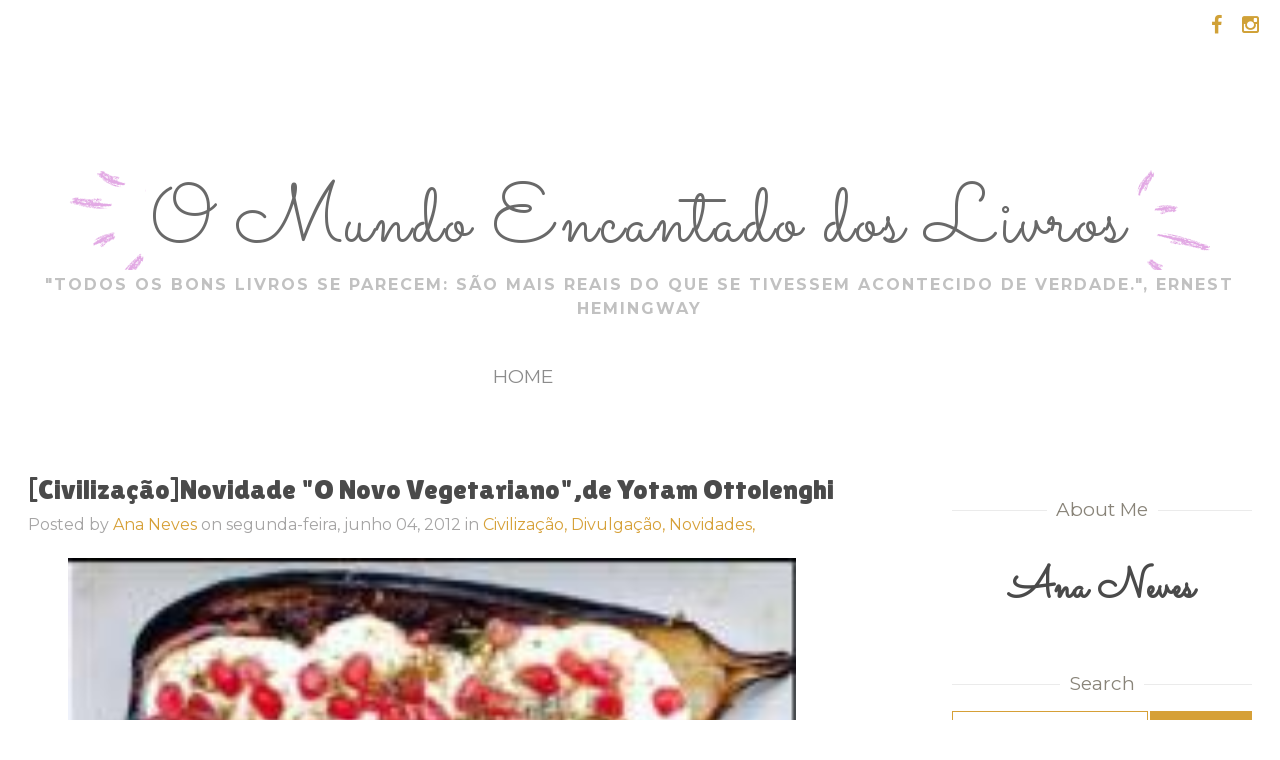

--- FILE ---
content_type: text/html; charset=UTF-8
request_url: https://www.omundoencantadodoslivros.com/2012/06/civilizacaonovidade-o-novo.html
body_size: 51213
content:
<!DOCTYPE html>
<html dir='ltr' xmlns='http://www.w3.org/1999/xhtml' xmlns:b='http://www.google.com/2005/gml/b' xmlns:data='http://www.google.com/2005/gml/data' xmlns:expr='http://www.google.com/2005/gml/expr'>
<head>
<link href='https://www.blogger.com/static/v1/widgets/2944754296-widget_css_bundle.css' rel='stylesheet' type='text/css'/>
<meta content='width=device-width, initial-scale=1.0' name='viewport'/>
<script type='text/javascript'>
      //<![CDATA[
      var curl = window.location.href;if (curl.indexOf('m=1') != -1) {curl = curl.replace('m=1', 'm=0');window.location.href = curl;}
      //]]></script>
<link href='https://fonts.googleapis.com/css?family=Lilita+One' rel='stylesheet'/>
<link href='https://fonts.googleapis.com/css?family=Montserrat:400,700' rel='stylesheet'/>
<link href='https://fonts.googleapis.com/css?family=Sacramento' rel='stylesheet'/>
<link href='https://fonts.googleapis.com/css?family=Lato:300,400,700' rel='stylesheet'/>
<link href='https://maxcdn.bootstrapcdn.com/font-awesome/4.5.0/css/font-awesome.min.css' rel='stylesheet'/>
<meta content='text/html; charset=UTF-8' http-equiv='Content-Type'/>
<meta content='blogger' name='generator'/>
<link href='https://www.omundoencantadodoslivros.com/favicon.ico' rel='icon' type='image/x-icon'/>
<link href='https://www.omundoencantadodoslivros.com/2012/06/civilizacaonovidade-o-novo.html' rel='canonical'/>
<link rel="alternate" type="application/atom+xml" title="O Mundo Encantado dos Livros - Atom" href="https://www.omundoencantadodoslivros.com/feeds/posts/default" />
<link rel="alternate" type="application/rss+xml" title="O Mundo Encantado dos Livros - RSS" href="https://www.omundoencantadodoslivros.com/feeds/posts/default?alt=rss" />
<link rel="service.post" type="application/atom+xml" title="O Mundo Encantado dos Livros - Atom" href="https://www.blogger.com/feeds/550985896706486615/posts/default" />

<link rel="alternate" type="application/atom+xml" title="O Mundo Encantado dos Livros - Atom" href="https://www.omundoencantadodoslivros.com/feeds/7858619840685160703/comments/default" />
<!--Can't find substitution for tag [blog.ieCssRetrofitLinks]-->
<link href='https://blogger.googleusercontent.com/img/b/R29vZ2xl/AVvXsEglOEC4l03hSKN-k204I3ZNQsGgVFkBJzoLTYQuQuxVT5gD5dwvEe4Hsqw2c33jK9g0JIrz-iLQfddeeRFurhqTDzxT6f6npbHbjrliUsADus388ebZByDCn6zfBWiSKt2V3NaxE1XzRur9/s1600/O+Novo+Vegetariano.jpg' rel='image_src'/>
<meta content='https://www.omundoencantadodoslivros.com/2012/06/civilizacaonovidade-o-novo.html' property='og:url'/>
<meta content='[Civilização]Novidade &quot;O Novo Vegetariano&quot;,de Yotam Ottolenghi' property='og:title'/>
<meta content='  Título:  O Novo Vegetariano   Autor:  Yotam Ottolenghi   Tradução: Marlene Campos   Páginas:  288 pp.   PVP:  26,50 €   Lançamento:  Maio ...' property='og:description'/>
<meta content='https://blogger.googleusercontent.com/img/b/R29vZ2xl/AVvXsEglOEC4l03hSKN-k204I3ZNQsGgVFkBJzoLTYQuQuxVT5gD5dwvEe4Hsqw2c33jK9g0JIrz-iLQfddeeRFurhqTDzxT6f6npbHbjrliUsADus388ebZByDCn6zfBWiSKt2V3NaxE1XzRur9/w1200-h630-p-k-no-nu/O+Novo+Vegetariano.jpg' property='og:image'/>
<title>
[Civilização]Novidade "O Novo Vegetariano",de Yotam Ottolenghi
          - 
          O Mundo Encantado dos Livros
</title>
<style id='page-skin-1' type='text/css'><!--
/*
/********************************
/////////////////////////////////////////////////////////
//                                                     //
// 	Template Name: Flora Hand-Crafted //
// 	Template Version: 3.0 //
//  Designer: Syed Faizan Ali //
//  Company:Templateism
//  All rights are Strictly Reserved  //
//                                                     //
/////////////////////////////////////////////////////////
********************************/
body#layout ul {
list-style-type: none;
list-style: none
}
body#layout ul li {
list-style-type: none;
list-style: none
}
body#layout #header-wrapper { width: 96%; }
body#layout .top-bar {
display: none;
}
body#layout div#copyrights {
display: none;
}
* {
-webkit-box-sizing: border-box;
-moz-box-sizing: border-box;
box-sizing: border-box;
}
.clearfix:after {
content: "\0020";
display: block;
height: 0;
clear: both;
visibility: hidden;
overflow: hidden
}
#container,
#header,
#main,
#main-fullwidth,
#footer,
.clearfix {
display: block
}
.clear {
clear: both
}
h1,
h2,
h3,
h4,
h5,
h6 {
margin-bottom: 16px;
font-weight: normal;
line-height: 1
}
h1 {
font-size: 40px
}
h2 {
font-size: 30px
}
h3 {
font-size: 20px
}
h4 {
font-size: 16px
}
h5 {
font-size: 14px
}
h6 {
font-size: 12px
}
h1 img,
h2 img,
h3 img,
h4 img,
h5 img,
h6 img {
margin: 0
}
table {
margin-bottom: 20px;
width: 100%!important;
}
th {
font-weight: bold
}
thead th {
background: #c3d9ff
}
th,
td,
caption {
padding: 4px 10px 4px 5px
}
tr.even td {
background: #e5ecf9
}
tfoot {
font-style: italic
}
caption {
background: #eee
}
li ul,
li ol {
margin: 0
}
ul,
ol {
margin: 0 20px 20px 0;
padding-left: 40px
}
ul {
list-style-type: disc
}
ol {
list-style-type: decimal
}
dl {
margin: 0 0 20px 0
}
dl dt {
font-weight: bold
}
dd {
margin-left: 20px
}
blockquote {
margin: 20px;
color: #666;
}
pre {
margin: 20px 0;
white-space: pre
}
pre,
code,
tt {
font: 13px 'andale mono', 'lucida console', monospace;
line-height: 18px
}
#search {
overflow: hidden;
}
.PopularPosts .item-title {
font-weight: bold;
padding-bottom: 0.2em;
}
.PopularPosts .widget-content ul li {
padding: 0.7em 0;
background: none
}
.PopularPosts .item-snippet {
height: 52px;
overflow: hidden;
}
.widget-container {
list-style-type: none;
list-style: none;
margin: 0 0 15px 0;
padding: 0;
color: #374142;
font-size: 13px
}
body {
background-color: white;
color: #4a4a4a;
font-family: "Montserrat", "Helvetica Neue", Helvetica, Arial, sans-serif;
font-size: 16px;
font-weight: 300;
line-height: 26px;
margin: 0;
padding: 0;
}
a:link,
a:visited {
color: #d6a037;
text-decoration: underline;
outline: none;
}
a:hover {
color: #d6a037;
text-decoration: none;
outline: none;
}
a img {
border-width: 0
}
.top-bar {
background-image: url(https://lh3.googleusercontent.com/blogger_img_proxy/AEn0k_s748a7ZRWjl4T2w-ASvU5HPrS8nzwiqHBtXyQ2GOW4OXApMX8EFbmKRYnDUlkEyC4tr9RqwWN5XzJA5RQrsxakLYa18OUUDwqtk-L8GtV-A1nyBq0bo47sS1pV4wxsS0oQqhla5FfmjEj60BodbDSWvS2uK3qXdTMi4LGGzmC5sg=s0-d);
background-repeat: no-repeat;
background-position: top;
background-size: cover;
height: 150px;
width: 100%;
}
.social-top {
float: right;
}
.social-top li {
float: left;
display: inline-block;
font-size: 20px;
background-image: url(https://lh3.googleusercontent.com/blogger_img_proxy/AEn0k_tKhB3owxJLcLFckF0Cecm1xHhwMdcjTyJvJNGXPJOGnBNyFHvSab82Ogdb9k1hryQXhteoIHPTYve5DJFdKKxvj4Ig55WA7UD2cvWDNHerXlVEihddq8Zx9IXQQ27FNwKzmU8vezq5WPvEieNXz7lcw6CJqEoVBvzTwUaFXQ=s0-d);
background-repeat: no-repeat;
width: 34px;
height: 34p;
text-align: center;
line-height: 34px;
}
.social-top li a {
color: #d0a137;
}
.social-top {
margin-top: 8px;
}
/*=====================================
= Header
=====================================*/
#header-wrapper {
float: left;
width: 100%;
margin: 20px 0px 50px 0px;
}
#header-inner {
background-position: center;
margin-left: auto;
margin-right: auto;
text-align: center;
}
#header {
margin: 0;
float: left;
width: 100%;
}
#header h1 {
margin: 0 5px 0;
padding: 0px 0px 0px 0px;
font-size: 81px;
line-height: 96px;
font-family: 'Sacramento', cursive;
letter-spacing: 2px;
}
#header h1 a {
text-decoration: none;
color: #696969;
}
#header h1 a:before {
background: url(https://3.bp.blogspot.com/-C6Kh_uSsIw4/WFxxievADEI/AAAAAAAABKo/YTErhZH26N0DkfTie5QddrlhKjevLkZeACLcB/s1600/flora.png);
height: 100px;
width: 77px;
content: '';
display: inline-block;
margin-bottom: -29px;
margin-right: 5px;
}
#header h1 a:after {
background: url(https://3.bp.blogspot.com/-C6Kh_uSsIw4/WFxxievADEI/AAAAAAAABKo/YTErhZH26N0DkfTie5QddrlhKjevLkZeACLcB/s1600/flora.png);
height: 100px;
width: 74px;
content: '';
display: inline-block;
margin-bottom: -29px;
background-position: -75px 0px;
margin-left: 10px;
}
#header .description {
color: #c1c1c1;
font-size: 16px;
font-weight: 700;
line-height: 24px;
text-align: center;
letter-spacing: 2px;
text-transform: uppercase;
margin: 0;
}
/*=====================================
= Nav Menu
=====================================*/
.nav h2 {
display: none;
}
.nav li {
display: inline-block;
margin-right: 39px;
}
#nav li.active a {
color: #d6a43c!important;
}
.nav {
background-image: url(https://lh3.googleusercontent.com/blogger_img_proxy/AEn0k_uAIPO3zI_z-Xb_xX5Vz3ftFfCZtwuKhg_VnkNCSgRtS9zjGqMNMA-_RcLCO7dN30k11Bt5PqCIdUdq61XKL3te1RaG7djQADjBpQwW1w-V_ycQq7WvoZiZzQFsEzRsawSnz6wmTlNJC4-ysqauDfXxQdiHAs7eDBlzMzgUPRD9xSogAAWw=s0-d);
background-repeat: no-repeat;
background-position: center;
background-size: contain;
text-align: center;
height: 95px;
/* margin-bottom: 30px; */
}
.nav .widget-content {
display: block;
margin: 0 auto;
position: relative;
top: 43px;
list-style: none;
}
.nav .widget-content ul li a {
text-transform: uppercase;
text-decoration: none;
font-size: 19px;
color: #8c8c8c;
}
/*=====================================
= Status Message
=====================================*/
.status-msg-body {
text-align: center;
font-size: 16px;
text-transform: uppercase;
color: #868686;
font-weight: 300;
line-height: 17px;
justify-content: center;
/* align horizontal */
align-items: center;
/* align vertical */
}
.status-msg-wrap {
width: 100%;
text-align: left;
margin-bottom: 46px;
padding-bottom: 10px;
height: 48px;
vertical-align: middle;
}
.status-msg-border {
border: none;
}
.status-msg-body a {
display: none;
}
.status-msg-body {
background: transparent;
float: left;
border-bottom: 1px solid #d2d2d2;
}
.status-msg-body b {
color: #111111;
padding: 5px;
font-size: 16px;
font-weight: 600;
text-transform: uppercase;
padding: 0;
margin: 10px;
line-height: 30px;
}
.status-msg-bg {
background: none;
float: left;
width: 100%;
height: auto;
}
/*=====================================
= Wrapper
=====================================*/
.margin-1200 {
width: 1200px;
margin: auto;
}
#content-wrapper {
background: #fff;
padding: 15px;
}
#main-wrapper {
width: 66%;
float: left;
margin: 0px;
padding: 0px 0px 0px 0px;
word-wrap: break-word;
overflow: hidden;
}
#rsidebar-wrapper {
width: 300px;
float: right;
margin: 0px;
padding: 0px 0px 0px 0px;
word-wrap: break-word;
overflow: hidden;
}
/*=====================================
= Posts
=====================================*/
h2.date-header {
margin: 1.5em 0 .5em;
display: none;
}
.post-outer {
margin-bottom: 65px;
float: left;
width: 100%;
}
.post-thumb {
line-height: 0;
position: relative;
overflow: hidden;
float: right;
width: 100%;
margin: 0px 0px 20px 0px;
}
.post-thumb a {
display: block;
width: 100%;
overflow: hidden;
height: 355px;
}
.post-thumb img:hover {
transform: scale(1.2);
}
.post-thumb img {
transition: all .3s ease-out;
width: 100%;
}
.post-body img {
width: 100%;
height: auto;
}
.post {
margin-bottom: 15px;
}
.post-body {
color: #4a4a4a;
font-size: 16px;
font-weight: 300;
line-height: 26px;
margin-bottom: 25px;
}
.post-body h1 {
font-family: "Lilita One", Georgia, serif;
font-size: 28px;
line-height: 46px;
margin: 0px;
}
.post-body h2 {
font-family: "Lilita One", Georgia, serif;
font-size: 28px;
line-height: 46px;
margin: 0px;
}
.post-body h2 a {
color: #4a4a4a;
text-decoration: none;
}
.post-body h3 {
font-family: "Lilita One", Georgia, serif;
font-size: 23px;
line-height: 43px;
margin: 0px;
}
.postmeta-primary {
color: #a5a4a4;
font-weight: 300;
font-size: 16px;
margin-bottom: 20px;
}
.postmeta-primary a {
color: #d6a037;
text-decoration: none;
}
.read-more {
margin: 30px 0px 0px 0px;
float: left;
width: 100%;
}
.read-more a {
color: #d6a037;
text-decoration: none;
;
}
/*=====================================
= Profile
=====================================*/
.profile-datablock {
float: left;
width: 100%;
color: #000;
font-size: 15px;
line-height: 22px;
margin: 0;
text-align: center;
}
.Profile a.profile-name-link {
background-image: none!important;
padding: 0;
letter-spacing: .5px;
text-transform: capitalize;
font-family: 'Sacramento', cursive;
font-size: 42px;
font-weight: bold;
line-height: 74px;
color: #4a4a4a;
margin-top: 15px;
width: 100%;
}
.profile-textblock {
margin: 3px 0px 10px 0px;
}
.Profile img {
border-radius: 50%;
width: 79%;
height: 225px;
border: 6px solid #e6dcc6;
margin: auto;
float: none;
text-align: center;
display: block;
}
a.profile-link {
display: none;
}
.widget .widget-item-control a img {
width: auto;
height: auto;
}
/*=====================================
= Sidebar
=====================================*/
.sidebar {
margin: 0 0 10px 0;
font-size: 13px;
color: #374142;
}
.sidebar a {
text-decoration: none;
color: #374142;
}
.sidebar a:hover {
text-decoration: none;
color: #F95C49;
}
.sidebar h2 {
color: #898479;
font-size: 19px;
font-weight: 300;
overflow: hidden;
text-align: center;
margin-bottom: 0px;
clear: both;
line-height: 55px;
}
.sidebar h2:before,
.sidebar h2:after {
background-color: #ebebeb;
content: "";
display: inline-block;
height: 1px;
position: relative;
vertical-align: middle;
width: 50%;
}
.sidebar h2:before {
right: 0.5em;
margin-left: -50%;
}
.sidebar h2:after {
left: 0.5em;
margin-right: -50%;
}
.sidebar ul {
list-style-type: none;
list-style: none;
margin: 0px;
padding: 0px;
}
.sidebar ul li {
padding: 0 0 9px 0;
margin: 0 0 8px 0;
}
.sidebar .widget {
margin: 0 0 30px 0;
padding: 0;
color: #374142;
font-size: 13px;
}
.main .widget {
margin: 0 0 5px;
padding: 0 0 2px
}
.main .Blog {
border-bottom-width: 0
}
/*=====================================
= Page Navigation
=====================================*/
.showpageOf {
float: left;
}
.showpageArea {
font-size: 20px;
font-weight: 300;
float: right;
width: 100%;
text-align: right;
}
#blog-pager .showpageArea span a {
font-size: 20px;
font-weight: 300;
color: #111;
text-decoration: none;
}
.showpagePoint {
font-weight: bold;
}
.showpageArea span {
margin: 0 8px;
}
.static_page .post h1 {
margin: 0 0 20px;
width: 100%;
float: left;
text-align: center;
}
.static_page .post h1 a {
width: 100%;
text-decoration: none;
font-family: "Lilita One", Georgia, serif;
font-size: 28px;
line-height: 46px;
margin: 0px;
color: #4a4a4a;
}
#blog-pager {
float: left;
width: 100%;
}
.feed-links {
display: none
}
/*=====================================
= Blog Search
=====================================*/
#navbar-iframe {
height: 0;
visibility: hidden;
display: none;
}
.BlogSearch td.gsc-input {
padding: 0!important;
}
.BlogSearch td.gsc-input input {
border: 1px solid #d6a037;
padding: 10px;
font-size: 15px;
font-family: "Montserrat", "Helvetica Neue", Helvetica, Arial, sans-serif;
}
.BlogSearch td.gsc-input input:focus {
outline: none;
}
.gsc-search-button {
background: #d6a037;
border: 0;
color: #fff;
font-size: 15px;
font-family: "Montserrat", "Helvetica Neue", Helvetica, Arial, sans-serif;
font-weight: 300;
}
/*=====================================
= Labels
=====================================*/
.Label ul li {
float: left;
margin: 0;
padding: 0;
}
.Label li a {
background: #d6a037;
border: 0;
color: #fff;
font-size: 14px;
font-family: "Montserrat", "Helvetica Neue", Helvetica, Arial, sans-serif;
font-weight: 300;
margin: 0;
float: left;
margin: 5px 5px;
padding: 5px 10px;
}
.Label li a:hover {
color: #fff;
background: #d78e00;
}
div#copyrights {
float: left;
width: 100%;
color: #898479;
margin-top: 100px;
background: #fbf9f6;
padding: 50px 0px;
text-align: center;
position: relative;
}
.footer-golden {
background-image: url(https://lh3.googleusercontent.com/blogger_img_proxy/AEn0k_urRMu4uX0Mq__gWQee9vmU5TYmh9sF1AesKWRVU36BzM8D6Uf2y1M8VUm1IJO0db_UqP_4TMGqBEcGs0Mu8uVpMQJtLuQQwoklcTql3krtxjWrt_il6-pwaeswo_-uZrdMvWv0RqhJ2RGFAicgFEVBwcshbVEou4VGiao54fR-2INdsGjAGcW9lxEoOw=s0-d);
background-repeat: no-repeat;
width: 601px;
height: 166px;
position: absolute;
right: 0px;
top: -90px;
}
/*=====================================
= Related Posts
=====================================*/
#related-posts {
float: left;
width: 100%;
}
#related-posts li {
height: 450px;
overflow: hidden;
position: relative;
display: block;
width: 31.55555%;
float: left;
border: 0;
margin-right: 2%;
}
#related-posts li:last-child {
margin: 0;
}
#related-posts a {
padding: 0!important;
border: 0;
width: 100%;
margin: 0!important;
bordeR: 0!important;
}
#related-posts img {
width: 100%;
height: auto!important;
}
#related-posts a:last-child {
margin: 0;
}
#related-posts h3 a {
color: #fff;
}
#related-posts h3 {
font-size: 22px;
line-height: 25px;
text-decoration: none;
transition: all 0.5s ease;
color: #4a4a4a;
float: left;
width: 100%;
margin: 5px 0px;
font-weight: 500;
font-family: "Lilita One", Georgia, serif;
}
#related-posts .overlay-bg {
opacity: 0;
}
#related-posts li:hover .overlay-bg {
opacity: 1;
}
#related-posts h2 {
font-size: 28px;
color: #1c2220;
float: left;
width: 100%;
line-height: 32px;
margin-top: 0;
font-family: "Lilita One", Georgia, serif;
}
}
.recent-details {} .related-meta span {
margin-right: 4px;
}
.related-meta {
color: #d6a037 !important;
font-size: 13px;
text-transform: uppercase;
}
.recent-content {
float: left;
color: #111;
font-weight: 400;
font-size: 15px;
}
/*=====================================
= Comments
=====================================*/
#comments {
float: left;
width: 100%;
}
.comment-hold {
margin: 0px 0px 80px 0px;
}
#comments h3 {
font-size: 28px;
letter-spacing: .5px;
color: #111;
margin: 38px 0px 30px 0px;
text-align: left;
text-transform: capitalize;
line-height: 23px;
float: left;
width: 100%;
font-family: "Lilita One", Georgia, serif;
}
.comment-body-author {
background: #FFFFFF;
color: #008000;
border: 1px dotted #008000;
margin: 0;
padding: 0 0 0 10px;
}
img.comment_emo {
width: 20px;
vertical-align: middle;
}
.comment_service a {
text-decoration: none;
}
.comment_share {
color: #999999;
cursor: pointer;
font-size: 10px;
line-height: 1.5em;
max-width: 100%;
font-weight: normal;
padding-left: 5px;
}
#comment_rep a:hover {
text-decoration: none;
color: #464646!important;
}
.comment_avatar {
height: 48px;
width: 48px;
background: #F0F0F0 url(//2.bp.blogspot.com/-KjVxDap0Bzs/Uc7Jfm_9VWI/AAAAAAAAEqs/jD56hYNIm88/s48/anon48.gif) no-repeat center center;
float: left;
margin-right: 10px;
-webkit-border-radius: 6px;
-moz-border-radius: 6px;
border-radius: 50px;
overflow: hidden;
}
.comment_name {
color: #444;
font-size: 18px;
font-weight: normal;
line-height: 19.5px;
max-width: 100%;
text-decoration: none;
margin-top: 5px;
text-transform: uppercase
}
.comment-menu {
float: right;
list-style: none;
width: 0px;
height: 0;
}
.comment_name a {
text-transform: capitalize;
color: #111;
text-decoration: none;
font-size: 17px;
font-weight: 600;
letter-spacing: -0.025em;
line-height: 23px;
font-family: "Roboto", "Arial", sans-serif;
}
.comment_name a:hover {
color: #0088b2;
text-decoration: none;
}
.comment_body p {
font-size: 14px;
line-height: 22px;
margin: 0 0px 10px 0;
}
.comment_body {
margin-top: 10px;
margin-bottom: 20px;
border: 1px solid #d2d2d2;
padding: 20px 20px;
position: relative;
}
.comment_date {
color: #999;
font-size: 13px;
line-height: 25px;
cursor: pointer;
font-weight: normal;
}
#comments .separate {
color: #cccccc;
font-size: 15px;
line-height: 40px;
padding-left: 5px;
padding-right: 5px;
line-height: 10px;
t: 15px;
}
#comments .author-mark {
background: #d2d2d2;
color: white;
-webkit-border-radius: 4px;
-moz-border-radius: 4px;
border-radius: 4px;
padding: 2px 6px 2px 6px;
font-size: 15px;
line-height: 15px;
}
.comment-share {
display: inline;
}
.comment-share li {
display: inline;
}
.comment-share li.button a {
background: #555;
color: white;
padding: 0 5px 2px 5px;
-webkit-border-radius: 4px;
-moz-border-radius: 4px;
border-radius: 4px;
display: none;
}
.comment-share li.button:hover a {
background: #000;
}
#comment_rep {
margin-top: -27px;
float: right;
}
.comment_child .comment_body {
margin-top: 10px;
margin-bottom: 30px;
}
.comment_child .comment_wrap {
padding-left: 40px
}
a.comment_reply {
cursor: pointer;
font-size: 13px;
line-height: 1.5em;
max-width: 100%;
background: #e1e1e2;
font-weight: 400;
padding: 2px 10px;
color: #767676;
float: right;
position: absolute;
right: 0;
text-transform: uppercase;
bottom: 0;
text-decoration: none;
}
.comment_admin .avatar-image-container {} .unneeded-paging-control {
display: none;
}
.comment-form {
max-width: 100%;
!important;
margin-top: -15px !important
}
#comment-editor {
width: 101%!important
}
.comment_reply_form .comment-form {
width: 100%;
}
.comment_youtube {
max-width: 100%!important;
width: 400px;
height: 225px;
display: block;
padding-top: 10px;
padding-bottom: 10px;
}
#respond {
overflow: hidden;
padding-left: 10px;
clear: both;
}
.comment_avatar * {
max-width: 1000%!important;
display: block;
max-height: 1000%!important;
width: 48px!important;
height: 48px!important;
-webkit-border-radius: 6px;
-moz-border-radius: 6px;
border-radius: 50px;
margin-right: 10px;
}
.comment_child .comment_avatar,
.comment_child .comment_avatar * {
width: 40px!important;
height: 40px!important;
float: left;
margin-right: 10px;
}
.comment_form a {
color: #2f6986;
text-decoration: none;
}
.comment_form a:hover {
color: #2f6986;
text-decoration: underline;
}
.comment_author_flag {
display: none
}
.comment_admin .comment_author_flag {
display: inline;
background: #c9c9c9;
font-size: 13px;
font-weight: normal;
padding: 2px 6px;
margin-left: 8px;
color: #fff;
border-radius: 4px;
text-transform: uppercase;
letter-spacing: .1em
}
.comment-delete img {
float: right;
margin-left: 10px;
position: absolute;
margin-top: 7px;
}
#comment-editor {
width: 100% !important;
background: transparent url('[data-uri]') no-repeat 50% 30%
}
.comment-form {
max-width: 100%;
!important;
margin-top: 25px !important
}
.comment_arrow {
display: block;
width: 18px;
height: 9px;
background: url(//4.bp.blogspot.com/-_VlXxLi-qDE/UjAI-0V0uhI/AAAAAAAAFXs/RN-kNnRHAqc/s1600/comment-arrow2.png) no-repeat;
position: absolute;
margin-top: -29px;
margin-left: -5px;
}
.comment_emo_list .item {
float: left;
width: 40px;
text-align: center;
height: 40px;
margin: 10px 10px 0 0;
}
.comment_emo_list span {
display: block;
font-weight: bold;
font-size: 11px;
letter-spacing: 1px;
}
.comment_youtube {
max-width: 100%!important;
width: 400px;
height: 225px;
display: block;
}
.comment_img {
max-width: 100%!important
}
iframe {
border: none;
overflow: hidden
}
/*=====================================
= Item
=====================================*/
.item .don-share .don-share-total .don-count {
font-size: 42px;
text-align: center;
font-weight: 600;
color: #c1272d;
border-right: 1px solid #d2d2d2;
padding: 0px 25px;
margin-right: 20px;
margin-bottom: 0;
}
.item .don-share .don-share-total .don-count:after {
line-height: 12px;
color: #a6a6a6;
font-weight: 300;
font-size: 12px;
text-transform: capitalize;
content: "Share";
}
.item .don-btn {
width: 178px;
background-image: none;
box-shadow: none;
margin: 11px 0px;
}
.item .don-share i {
border: 0;
text-align: center;
width: auto;
margin: -7px 0;
font-size: 16px;
margin-right: 8px;
}
.item .don-btn {
width: auto;
}
.item .don-share .don-share-total:after {
display: none;
}
.item .don-share .don-share-total {
line-height: 45px;
margin: 0;
}
.item .don-share [class*=' don-share-'],
.item .don-share [class^=don-share-] {
margin: 0px 10px 0px 0;
}
.item .don-share {
margin: 40px 0px 15px 0;
border-bottom: 1px solid #d2d2d2;
border-top: 1px solid #d2d2d2;
padding: 15px 0px;
}
/*=====================================
= Mobile Menu
=====================================*/
.mobile-menu-trigger {
float: right;
margin: 3px 18px 0px 18px;
display: none;
}
.mobile-menu-trigger a {
color: #fff;
font-size: 20px;
}
#mobimenu {
display: none;
}
.mm-opened #mobimenu {
display: block;
}
.mm-menu .mm-listview>li.mm-selected>a:not(.mm-next),
.mm-menu .mm-listview>li.mm-selected>span {
background: #1d1d1d!important;
}
.mm-menu .mm-btn:after,
.mm-menu .mm-btn:before {
border-color: #fff!important;
}
.mm-menu {
background: #292728!important;
color: #b8b8b8!important;
}
.mm-listview>li:not(.mm-divider):after {
display: none!important;
}
.mm-listview li {
border-bottom: 1px solid #5e5c5d!important;
}
.mm-navbar {
background: #5e5c5d!important;
color: #fff!important;
}
.mm-menu .mm-navbar a,
.mm-menu .mm-navbar>* {
color: #fff!important;
font-size: 18px!important;
font-weight: 300!important;
}
.mm-listview>li,
.mm-listview>li .mm-next,
.mm-listview>li .mm-next:before,
.mm-listview>li:after {
border-color: #5e5c5d!important;
}
.mm-menu .mm-listview>li .mm-arrow:after,
.mm-menu .mm-listview>li .mm-next:after {
border-color: #5e5c5d!important;
}
.mm-listview>li>a,
.mm-listview>li>span {
font-size: 14px!important;
letter-spacing: 0.5px!important;
text-transform: uppercase;
font-family: 'Montserrat', sans-serif;
}
.mm-menu,
.mm-panels,
.mm-panels>.mm-panel {
margin: 0;
left: 0;
right: 0;
top: 0;
bottom: 0;
z-index: 0;
box-sizing: border-box
}
.mm-btn,
.mm-menu {
box-sizing: border-box
}
.mm-listview a,
.mm-listview a:hover,
.mm-navbar a,
.mm-navbar a:hover {
text-decoration: none
}
.mm-hidden {
display: none!important
}
.mm-menu,
.mm-panels>.mm-panel:not(.mm-hidden) {
display: block
}
.mm-wrapper {
overflow-x: hidden;
position: relative
}
.mm-menu {
padding: 0;
position: absolute
}
.mm-panels,
.mm-panels>.mm-panel {
background: inherit;
border-color: inherit;
position: absolute
}
.mm-btn,
.mm-panel.mm-highest {
z-index: 1
}
.mm-panels {
overflow: hidden
}
.mm-panel {
-webkit-transition: -webkit-transform .4s ease;
transition: -webkit-transform .4s ease;
transition: transform .4s ease;
transition: transform .4s ease, -webkit-transform .4s ease;
-webkit-transform: translate3d(100%, 0, 0);
transform: translate3d(100%, 0, 0)
}
.mm-panel.mm-opened {
-webkit-transform: translate3d(0, 0, 0);
transform: translate3d(0, 0, 0)
}
.mm-panel.mm-subopened {
-webkit-transform: translate3d(-30%, 0, 0);
transform: translate3d(-30%, 0, 0)
}
.mm-panels>.mm-panel {
-webkit-overflow-scrolling: touch;
overflow: scroll;
overflow-x: hidden;
overflow-y: auto;
padding: 0 20px
}
.mm-listview .mm-divider,
.mm-listview>li>a,
.mm-listview>li>span,
.mm-navbar .mm-title {
text-overflow: ellipsis;
white-space: nowrap;
overflow: hidden
}
.mm-panels>.mm-panel.mm-hasnavbar {
padding-top: 40px
}
.mm-panels>.mm-panel:after,
.mm-panels>.mm-panel:before {
content: '';
display: block;
height: 20px
}
.mm-vertical .mm-panel {
-webkit-transform: none!important;
-ms-transform: none!important;
transform: none!important
}
.mm-listview .mm-vertical .mm-panel,
.mm-vertical .mm-listview .mm-panel {
display: none;
padding: 10px 0 10px 10px
}
.mm-listview .mm-vertical .mm-panel .mm-listview>li:last-child:after,
.mm-vertical .mm-listview .mm-panel .mm-listview>li:last-child:after {
border-color: transparent
}
.mm-vertical li.mm-opened>.mm-panel,
li.mm-vertical.mm-opened>.mm-panel {
display: block
}
.mm-listview>li.mm-vertical>.mm-next,
.mm-vertical .mm-listview>li>.mm-next {
height: 40px;
bottom: auto
}
.mm-listview>li.mm-vertical>.mm-next:after,
.mm-vertical .mm-listview>li>.mm-next:after {
top: 16px;
bottom: auto
}
.mm-listview>li.mm-vertical.mm-opened>.mm-next:after,
.mm-vertical .mm-listview>li.mm-opened>.mm-next:after {
-webkit-transform: rotate(45deg);
-ms-transform: rotate(45deg);
transform: rotate(45deg);
right: 19px
}
.mm-btn {
width: 40px;
height: 40px;
position: absolute;
top: 0
}
.mm-clear:after,
.mm-clear:before,
.mm-close:after,
.mm-close:before {
content: '';
border: 2px solid transparent;
display: block;
width: 5px;
height: 5px;
margin: auto;
position: absolute;
top: 0;
bottom: 0;
-webkit-transform: rotate(-45deg);
-ms-transform: rotate(-45deg);
transform: rotate(-45deg)
}
.mm-clear:before,
.mm-close:before {
border-right: none;
border-bottom: none;
right: 18px
}
.mm-clear:after,
.mm-close:after {
border-left: none;
border-top: none;
right: 25px
}
.mm-arrow:after,
.mm-next:after,
.mm-prev:before {
content: '';
border: 2px solid transparent;
display: block;
width: 8px;
height: 8px;
margin: auto;
position: absolute;
top: 0;
bottom: 0;
-webkit-transform: rotate(-45deg);
-ms-transform: rotate(-45deg);
transform: rotate(-45deg)
}
.mm-prev:before {
border-right: none;
border-bottom: none;
left: 23px
}
.mm-arrow:after,
.mm-next:after {
border-top: none;
border-left: none;
right: 23px
}
.mm-navbar {
border-bottom: 1px solid;
border-color: inherit;
text-align: center;
line-height: 20px;
height: 40px;
padding: 0 40px;
margin: 0;
position: absolute;
top: 0;
left: 0;
right: 0
}
.mm-navbar>* {
display: block;
padding: 10px 0
}
.mm-navbar .mm-btn:first-child {
padding-left: 20px;
left: 0
}
.mm-navbar .mm-btn:last-child {
text-align: right;
padding-right: 20px;
right: 0
}
.mm-panel .mm-navbar {
display: none
}
.mm-panel.mm-hasnavbar .mm-navbar {
display: block
}
.mm-listview,
.mm-listview>li {
list-style: none;
display: block;
padding: 0;
margin: 0
}
.mm-listview {
font: inherit;
font-size: 14px;
line-height: 20px
}
.mm-listview>li {
position: relative
}
.mm-listview>li,
.mm-listview>li .mm-next,
.mm-listview>li .mm-next:before,
.mm-listview>li:after {
border-color: inherit
}
.mm-listview>li>a,
.mm-listview>li>span {
color: inherit;
display: block;
padding: 10px 10px 10px 20px;
margin: 0
}
.mm-listview>li>a.mm-arrow,
.mm-listview>li>span.mm-arrow {
padding-right: 50px
}
.mm-listview>li:not(.mm-divider):after {
content: '';
border-bottom-width: 1px;
border-bottom-style: solid;
display: block;
position: absolute;
right: 0;
bottom: 0;
left: 20px
}
.mm-listview .mm-next {
background: rgba(3, 2, 1, 0);
width: 50px;
padding: 0;
position: absolute;
right: 0;
top: 0;
bottom: 0;
z-index: 2
}
.mm-listview .mm-next:before {
content: '';
border-left-width: 1px;
border-left-style: solid;
display: block;
position: absolute;
top: 0;
bottom: 0;
left: 0
}
.mm-listview .mm-next+a,
.mm-listview .mm-next+span {
margin-right: 50px
}
.mm-listview .mm-next.mm-fullsubopen {
width: 100%
}
.mm-listview .mm-next.mm-fullsubopen:before {
border-left: none
}
.mm-listview .mm-next.mm-fullsubopen+a,
.mm-listview .mm-next.mm-fullsubopen+span {
padding-right: 50px;
margin-right: 0
}
.mm-panels>.mm-panel>.mm-listview {
margin: 20px -20px
}
.mm-panels>.mm-panel>.mm-listview:first-child,
.mm-panels>.mm-panel>.mm-navbar+.mm-listview {
margin-top: -20px
}
.mm-listview .mm-inset {
list-style: disc inside;
padding: 0 10px 15px 40px;
margin: 0
}
.mm-listview .mm-inset>li {
padding: 5px 0
}
.mm-listview .mm-divider {
font-size: 10px;
text-transform: uppercase;
text-indent: 20px;
line-height: 25px
}
.mm-listview .mm-spacer {
padding-top: 40px
}
.mm-listview .mm-spacer>.mm-next {
top: 40px
}
.mm-listview .mm-spacer.mm-divider {
padding-top: 25px
}
.mm-menu {
background: #f3f3f3;
border-color: rgba(0, 0, 0, .1);
color: rgba(0, 0, 0, .7)
}
.mm-menu .mm-navbar a,
.mm-menu .mm-navbar>* {
color: rgba(0, 0, 0, .3)
}
.mm-menu .mm-btn:after,
.mm-menu .mm-btn:before {
border-color: rgba(0, 0, 0, .3)
}
.mm-menu .mm-listview {
border-color: rgba(0, 0, 0, .1)
}
.mm-menu .mm-listview>li .mm-arrow:after,
.mm-menu .mm-listview>li .mm-next:after {
border-color: rgba(0, 0, 0, .3)
}
.mm-menu .mm-listview>li a:not(.mm-next) {
-webkit-tap-highlight-color: rgba(255, 255, 255, .5);
tap-highlight-color: rgba(255, 255, 255, .5)
}
.mm-menu .mm-listview>li.mm-selected>a:not(.mm-next),
.mm-menu .mm-listview>li.mm-selected>span {
background: rgba(255, 255, 255, .5)
}
.mm-menu .mm-divider,
.mm-menu .mm-listview>li.mm-opened.mm-vertical>.mm-panel,
.mm-menu .mm-listview>li.mm-opened.mm-vertical>a.mm-next,
.mm-menu.mm-vertical .mm-listview>li.mm-opened>.mm-panel,
.mm-menu.mm-vertical .mm-listview>li.mm-opened>a.mm-next {
background: rgba(0, 0, 0, .05)
}
.mm-page {
box-sizing: border-box;
position: relative
}
.mm-slideout {
-webkit-transition: -webkit-transform .4s ease;
transition: -webkit-transform .4s ease;
transition: transform .4s ease;
transition: transform .4s ease, -webkit-transform .4s ease;
z-index: 1
}
html.mm-opened {
overflow-x: hidden;
position: relative
}
html.mm-blocking,
html.mm-blocking body {
overflow: hidden
}
html.mm-background .mm-page {
background: inherit
}
#mm-blocker {
background: rgba(3, 2, 1, 0);
display: none;
width: 100%;
height: 100%;
position: fixed;
top: 0;
left: 0;
z-index: 2
}
html.mm-blocking #mm-blocker {
display: block
}
.mm-menu.mm-offcanvas {
z-index: 0;
display: none;
position: fixed;
width: 80%;
min-width: 140px;
max-width: 440px
}
.mm-menu.mm-offcanvas.mm-current {
display: block
}
html.mm-opening .mm-slideout {
-webkit-transform: translate3d(80%, 0, 0);
transform: translate3d(80%, 0, 0)
}
@media all and (max-width: 175px) {
html.mm-opening .mm-slideout {
-webkit-transform: translate3d(140px, 0, 0);
transform: translate3d(140px, 0, 0)
}
}
@media all and (min-width: 550px) {
html.mm-opening .mm-slideout {
-webkit-transform: translate3d(440px, 0, 0);
transform: translate3d(440px, 0, 0)
}
}
.mm-menu.mm-autoheight.mm-bottom,
.mm-menu.mm-autoheight.mm-top {
max-height: 80%
}
.mm-menu.mm-autoheight.mm-bottom.mm-fullscreen,
.mm-menu.mm-autoheight.mm-top.mm-fullscreen {
max-height: 100%
}
.mm-menu.mm-measureheight .mm-panel {
display: block!important
}
.mm-menu.mm-measureheight>.mm-panels>.mm-panel {
bottom: auto!important;
height: auto!important
}
.mm-menu.mm-columns {
-webkit-transition-property: width, max-width, -webkit-transform;
transition-property: width, max-width, -webkit-transform;
transition-property: transform, width, max-width;
transition-property: transform, width, max-width, -webkit-transform
}
.mm-menu.mm-columns .mm-panels>.mm-panel {
width: 100%;
right: auto;
display: none;
-webkit-transition-property: width, -webkit-transform;
transition-property: width, -webkit-transform;
transition-property: transform, width;
transition-property: transform, width, -webkit-transform
}
.mm-menu.mm-columns .mm-panels>.mm-panel.mm-opened {
border-right: 1px solid;
border-color: inherit;
display: block;
-webkit-transform: translate3d(0, 0, 0);
transform: translate3d(0, 0, 0)
}
.mm-menu.mm-columns .mm-panels>.mm-panel.mm-subopened {
-webkit-transform: translate3d(-100%, 0, 0);
transform: translate3d(-100%, 0, 0);
z-index: 2
}
.mm-menu.mm-columns .mm-panels>.mm-panel.mm-columns-0 {
-webkit-transform: translate3d(0, 0, 0);
transform: translate3d(0, 0, 0)
}
.mm-menu.mm-columns .mm-panels>.mm-panel.mm-opened:not([class*=mm-columns-])~.mm-panel:not(.mm-opened).mm-columns-0 {
display: block;
-webkit-transform: translate3d(100%, 0, 0);
transform: translate3d(100%, 0, 0)
}
.mm-menu.mm-offcanvas.mm-columns-0 {
width: 80%;
min-width: 140px;
max-width: 0
}
html.mm-opening.mm-columns-0 .mm-slideout {
-webkit-transform: translate3d(80%, 0, 0);
transform: translate3d(80%, 0, 0)
}
@media all and (max-width: 175px) {
html.mm-opening.mm-columns-0 .mm-slideout {
-webkit-transform: translate3d(140px, 0, 0);
transform: translate3d(140px, 0, 0)
}
}
@media all and (min-width: 0px) {
html.mm-opening.mm-columns-0 .mm-slideout {
-webkit-transform: translate3d(0, 0, 0);
transform: translate3d(0, 0, 0)
}
}
.mm-menu.mm-columns .mm-panels>.mm-panel.mm-columns-1 {
-webkit-transform: translate3d(100%, 0, 0);
transform: translate3d(100%, 0, 0)
}
.mm-menu.mm-columns .mm-panels>.mm-panel.mm-opened:not([class*=mm-columns-])~.mm-panel:not(.mm-opened).mm-columns-1 {
display: block;
-webkit-transform: translate3d(200%, 0, 0);
transform: translate3d(200%, 0, 0)
}
.mm-menu.mm-offcanvas.mm-columns-1 {
width: 80%;
min-width: 140px;
max-width: 440px
}
html.mm-opening.mm-columns-1 .mm-slideout {
-webkit-transform: translate3d(80%, 0, 0);
transform: translate3d(80%, 0, 0)
}
@media all and (max-width: 175px) {
html.mm-opening.mm-columns-1 .mm-slideout {
-webkit-transform: translate3d(140px, 0, 0);
transform: translate3d(140px, 0, 0)
}
}
@media all and (min-width: 550px) {
html.mm-opening.mm-columns-1 .mm-slideout {
-webkit-transform: translate3d(440px, 0, 0);
transform: translate3d(440px, 0, 0)
}
}
.mm-menu.mm-columns-1 .mm-panels>.mm-panel {
width: 100%
}
.mm-menu.mm-columns .mm-panels>.mm-panel.mm-columns-2 {
-webkit-transform: translate3d(200%, 0, 0);
transform: translate3d(200%, 0, 0)
}
.mm-menu.mm-columns .mm-panels>.mm-panel.mm-opened:not([class*=mm-columns-])~.mm-panel:not(.mm-opened).mm-columns-2 {
display: block;
-webkit-transform: translate3d(300%, 0, 0);
transform: translate3d(300%, 0, 0)
}
.mm-menu.mm-offcanvas.mm-columns-2 {
width: 80%;
min-width: 140px;
max-width: 880px
}
html.mm-opening.mm-columns-2 .mm-slideout {
-webkit-transform: translate3d(80%, 0, 0);
transform: translate3d(80%, 0, 0)
}
@media all and (max-width: 175px) {
html.mm-opening.mm-columns-2 .mm-slideout {
-webkit-transform: translate3d(140px, 0, 0);
transform: translate3d(140px, 0, 0)
}
}
@media all and (min-width: 1100px) {
html.mm-opening.mm-columns-2 .mm-slideout {
-webkit-transform: translate3d(880px, 0, 0);
transform: translate3d(880px, 0, 0)
}
}
.mm-menu.mm-columns-2 .mm-panels>.mm-panel {
width: 50%
}
.mm-menu.mm-columns .mm-panels>.mm-panel.mm-columns-3 {
-webkit-transform: translate3d(300%, 0, 0);
transform: translate3d(300%, 0, 0)
}
.mm-menu.mm-columns .mm-panels>.mm-panel.mm-opened:not([class*=mm-columns-])~.mm-panel:not(.mm-opened).mm-columns-3 {
display: block;
-webkit-transform: translate3d(400%, 0, 0);
transform: translate3d(400%, 0, 0)
}
.mm-menu.mm-offcanvas.mm-columns-3 {
width: 80%;
min-width: 140px;
max-width: 1320px
}
html.mm-opening.mm-columns-3 .mm-slideout {
-webkit-transform: translate3d(80%, 0, 0);
transform: translate3d(80%, 0, 0)
}
@media all and (max-width: 175px) {
html.mm-opening.mm-columns-3 .mm-slideout {
-webkit-transform: translate3d(140px, 0, 0);
transform: translate3d(140px, 0, 0)
}
}
@media all and (min-width: 1650px) {
html.mm-opening.mm-columns-3 .mm-slideout {
-webkit-transform: translate3d(1320px, 0, 0);
transform: translate3d(1320px, 0, 0)
}
}
.mm-menu.mm-columns-3 .mm-panels>.mm-panel {
width: 33.34%
}
.mm-menu.mm-columns .mm-panels>.mm-panel.mm-columns-4 {
-webkit-transform: translate3d(400%, 0, 0);
transform: translate3d(400%, 0, 0)
}
.mm-menu.mm-columns .mm-panels>.mm-panel.mm-opened:not([class*=mm-columns-])~.mm-panel:not(.mm-opened).mm-columns-4 {
display: block;
-webkit-transform: translate3d(500%, 0, 0);
transform: translate3d(500%, 0, 0)
}
.mm-menu.mm-offcanvas.mm-columns-4 {
width: 80%;
min-width: 140px;
max-width: 1760px
}
html.mm-opening.mm-columns-4 .mm-slideout {
-webkit-transform: translate3d(80%, 0, 0);
transform: translate3d(80%, 0, 0)
}
@media all and (max-width: 175px) {
html.mm-opening.mm-columns-4 .mm-slideout {
-webkit-transform: translate3d(140px, 0, 0);
transform: translate3d(140px, 0, 0)
}
}
@media all and (min-width: 2200px) {
html.mm-opening.mm-columns-4 .mm-slideout {
-webkit-transform: translate3d(1760px, 0, 0);
transform: translate3d(1760px, 0, 0)
}
}
.mm-menu.mm-columns-4 .mm-panels>.mm-panel {
width: 25%
}
.mm-menu.mm-columns .mm-panels>.mm-panel.mm-columns-5 {
-webkit-transform: translate3d(500%, 0, 0);
transform: translate3d(500%, 0, 0)
}
.mm-menu.mm-columns .mm-panels>.mm-panel.mm-opened:not([class*=mm-columns-])~.mm-panel:not(.mm-opened).mm-columns-5 {
display: block;
-webkit-transform: translate3d(600%, 0, 0);
transform: translate3d(600%, 0, 0)
}
.mm-menu.mm-offcanvas.mm-columns-5 {
width: 80%;
min-width: 140px;
max-width: 2200px
}
html.mm-opening.mm-columns-5 .mm-slideout {
-webkit-transform: translate3d(80%, 0, 0);
transform: translate3d(80%, 0, 0)
}
@media all and (max-width: 175px) {
html.mm-opening.mm-columns-5 .mm-slideout {
-webkit-transform: translate3d(140px, 0, 0);
transform: translate3d(140px, 0, 0)
}
}
@media all and (min-width: 2750px) {
html.mm-opening.mm-columns-5 .mm-slideout {
-webkit-transform: translate3d(2200px, 0, 0);
transform: translate3d(2200px, 0, 0)
}
}
.mm-menu.mm-columns-5 .mm-panels>.mm-panel {
width: 20%
}
.mm-menu.mm-columns .mm-panels>.mm-panel.mm-columns-6 {
-webkit-transform: translate3d(600%, 0, 0);
transform: translate3d(600%, 0, 0)
}
.mm-menu.mm-columns .mm-panels>.mm-panel.mm-opened:not([class*=mm-columns-])~.mm-panel:not(.mm-opened).mm-columns-6 {
display: block;
-webkit-transform: translate3d(700%, 0, 0);
transform: translate3d(700%, 0, 0)
}
.mm-menu.mm-offcanvas.mm-columns-6 {
width: 80%;
min-width: 140px;
max-width: 2640px
}
html.mm-opening.mm-columns-6 .mm-slideout {
-webkit-transform: translate3d(80%, 0, 0);
transform: translate3d(80%, 0, 0)
}
@media all and (max-width: 175px) {
html.mm-opening.mm-columns-6 .mm-slideout {
-webkit-transform: translate3d(140px, 0, 0);
transform: translate3d(140px, 0, 0)
}
}
@media all and (min-width: 3300px) {
html.mm-opening.mm-columns-6 .mm-slideout {
-webkit-transform: translate3d(2640px, 0, 0);
transform: translate3d(2640px, 0, 0)
}
}
.mm-menu.mm-columns-6 .mm-panels>.mm-panel {
width: 16.67%
}
em.mm-counter {
font: inherit;
font-size: 14px;
font-style: normal;
text-indent: 0;
line-height: 20px;
display: block;
margin-top: -10px;
position: absolute;
right: 45px;
top: 50%
}
em.mm-counter+a.mm-next {
width: 90px
}
em.mm-counter+a.mm-next+a,
em.mm-counter+a.mm-next+span {
margin-right: 90px
}
em.mm-counter+a.mm-fullsubopen {
padding-left: 0
}
.mm-vertical>.mm-counter {
top: 12px;
margin-top: 0
}
.mm-vertical.mm-spacer>.mm-counter {
margin-top: 40px
}
.mm-nosubresults>.mm-counter {
display: none
}
.mm-menu em.mm-counter {
color: rgba(0, 0, 0, .3)
}
.mm-divider>span {
text-overflow: ellipsis;
white-space: nowrap;
overflow: hidden;
padding: 0;
line-height: 25px
}
.mm-divider.mm-opened a.mm-next:after {
-webkit-transform: rotate(45deg);
-ms-transform: rotate(45deg);
transform: rotate(45deg)
}
.mm-collapsed:not(.mm-uncollapsed) {
display: none
}
.mm-fixeddivider {
background: inherit;
display: none;
position: absolute;
top: 0;
left: 0;
right: 0;
z-index: 2;
-webkit-transform: translate3d(0, 0, 0);
transform: translate3d(0, 0, 0)
}
.mm-fixeddivider:after {
content: none!important;
display: none!important
}
.mm-hasdividers .mm-fixeddivider {
display: block
}
.mm-menu .mm-fixeddivider span {
background: rgba(0, 0, 0, .05)
}
html.mm-opened.mm-dragging .mm-menu,
html.mm-opened.mm-dragging .mm-slideout {
-webkit-transition-duration: 0s;
transition-duration: 0s
}
.mm-menu.mm-dropdown {
box-shadow: 0 2px 10px rgba(0, 0, 0, .3);
height: 80%
}
html.mm-dropdown .mm-slideout {
-webkit-transform: none!important;
-ms-transform: none!important;
transform: none!important;
z-index: 0
}
html.mm-dropdown #mm-blocker {
-webkit-transition-delay: 0s!important;
transition-delay: 0s!important;
z-index: 1
}
html.mm-dropdown .mm-menu {
z-index: 2
}
html.mm-dropdown.mm-opened:not(.mm-opening) .mm-menu {
display: none
}
.mm-menu.mm-tip:before {
content: '';
background: inherit;
box-shadow: 0 2px 10px rgba(0, 0, 0, .3);
display: block;
width: 15px;
height: 15px;
position: absolute;
z-index: 0;
-webkit-transform: rotate(45deg);
-ms-transform: rotate(45deg);
transform: rotate(45deg)
}
.mm-menu.mm-tipleft:before {
left: 22px
}
.mm-menu.mm-tipright:before {
right: 22px
}
.mm-menu.mm-tiptop:before {
top: -8px
}
.mm-menu.mm-tipbottom:before {
bottom: -8px
}
.mm-iconpanel .mm-panel {
-webkit-transition-property: left, -webkit-transform;
transition-property: left, -webkit-transform;
transition-property: transform, left;
transition-property: transform, left, -webkit-transform
}
.mm-iconpanel .mm-panel.mm-opened {
border-left: 1px solid;
border-color: inherit
}
.mm-iconpanel .mm-panel.mm-subopened {
overflow-y: hidden;
left: -40px;
-webkit-transform: translate3d(0, 0, 0);
transform: translate3d(0, 0, 0)
}
.mm-iconpanel .mm-panel.mm-iconpanel-0 {
left: 0
}
.mm-iconpanel .mm-panel.mm-iconpanel-1 {
left: 40px
}
.mm-iconpanel .mm-panel.mm-iconpanel-2 {
left: 80px
}
.mm-iconpanel .mm-panel.mm-iconpanel-3 {
left: 120px
}
.mm-iconpanel .mm-panel.mm-iconpanel-4 {
left: 160px
}
.mm-iconpanel .mm-panel.mm-iconpanel-5 {
left: 200px
}
.mm-iconpanel .mm-panel.mm-iconpanel-6 {
left: 240px
}
.mm-subblocker {
background: inherit;
opacity: 0;
display: block;
-webkit-transition: opacity .4s ease;
transition: opacity .4s ease
}
.mm-subopened .mm-subblocker {
opacity: .6;
position: absolute;
top: 0;
right: 0;
bottom: -100000px;
left: 0;
z-index: 3
}
.mm-navbar-bottom,
.mm-navbar-top~.mm-navbar-top {
border-bottom: none
}
.mm-menu>.mm-navbar {
background: inherit;
padding: 0;
z-index: 3;
-webkit-transform: translate3d(0, 0, 0);
transform: translate3d(0, 0, 0)
}
.mm-navbar-bottom {
border-top-width: 1px;
border-top-style: solid;
top: auto;
bottom: 0
}
.mm-navbar-bottom~.mm-navbar-bottom {
border-top: none
}
.mm-navbar.mm-hasbtns {
padding: 0 40px
}
.mm-navbar[class*=mm-navbar-content-]>* {
box-sizing: border-box;
display: block;
float: left
}
.mm-navbar .mm-breadcrumbs {
text-overflow: ellipsis;
white-space: nowrap;
overflow: hidden;
-webkit-overflow-scrolling: touch;
overflow-x: auto;
text-align: left;
padding: 0 0 0 17px
}
.mm-navbar .mm-breadcrumbs>* {
display: inline-block;
padding: 10px 3px
}
.mm-navbar .mm-breadcrumbs>a {
text-decoration: underline
}
.mm-navbar.mm-hasbtns .mm-breadcrumbs {
margin-left: -40px
}
.mm-navbar.mm-hasbtns .mm-btn:not(.mm-hidden)+.mm-breadcrumbs {
margin-left: 0;
padding-left: 0
}
.mm-navbar-top-1 {
top: 0
}
.mm-hasnavbar-top-1 .mm-panels,
.mm-navbar-top-2 {
top: 40px
}
.mm-hasnavbar-top-2 .mm-panels,
.mm-navbar-top-3 {
top: 80px
}
.mm-hasnavbar-top-3 .mm-panels,
.mm-navbar-top-4 {
top: 120px
}
.mm-hasnavbar-top-4 .mm-panels {
top: 160px
}
.mm-navbar-bottom-1 {
bottom: 0
}
.mm-hasnavbar-bottom-1 .mm-panels,
.mm-navbar-bottom-2 {
bottom: 40px
}
.mm-hasnavbar-bottom-2 .mm-panels,
.mm-navbar-bottom-3 {
bottom: 80px
}
.mm-hasnavbar-bottom-3 .mm-panels,
.mm-navbar-bottom-4 {
bottom: 120px
}
.mm-hasnavbar-bottom-4 .mm-panels {
bottom: 160px
}
.mm-navbar-size-2 {
height: 80px
}
.mm-navbar-size-3 {
height: 120px
}
.mm-navbar-size-4 {
height: 160px
}
.mm-navbar-content-2>* {
width: 50%
}
.mm-navbar-content-3>* {
width: 33.33%
}
.mm-navbar-content-4>* {
width: 25%
}
.mm-navbar-content-5>* {
width: 20%
}
.mm-navbar-content-6>* {
width: 16.67%
}
.mm-sronly {
text-indent: 10px;
overflow: hidden;
display: block;
width: 1px;
height: 1px;
position: absolute;
z-index: -1
}
.mm-search,
.mm-search input {
box-sizing: border-box
}
.mm-search {
height: 40px;
padding: 7px 10px 0;
position: relative
}
.mm-search input {
border: none!important;
outline: 0!important;
box-shadow: none!important;
border-radius: 26px;
font: inherit;
font-size: 14px;
line-height: 26px;
display: block;
width: 100%;
height: 26px;
min-height: 26px;
max-height: 26px;
margin: 0;
padding: 0 10px
}
.mm-search input::-ms-clear {
display: none
}
.mm-search .mm-clear,
.mm-search .mm-next {
right: 0
}
.mm-panel>.mm-search {
width: 100%;
position: absolute;
top: 0;
left: 0
}
.mm-panel.mm-hassearch {
padding-top: 40px
}
.mm-panel.mm-hassearch.mm-hasnavbar {
padding-top: 80px
}
.mm-panel.mm-hassearch.mm-hasnavbar .mm-search {
top: 40px
}
.mm-noresultsmsg {
text-align: center;
font-size: 21px;
padding: 40px 0
}
.mm-noresults .mm-indexer {
display: none!important
}
li.mm-nosubresults>a.mm-next {
display: none
}
li.mm-nosubresults>a.mm-next+a,
li.mm-nosubresults>a.mm-next+span {
padding-right: 10px
}
.mm-panels>.mm-resultspanel:not(.mm-opened) {
-webkit-transform: translate3d(0, 0, 0);
transform: translate3d(0, 0, 0)
}
.mm-menu .mm-search input {
background: rgba(0, 0, 0, .05);
color: rgba(0, 0, 0, .7)
}
.mm-menu .mm-noresultsmsg {
color: rgba(0, 0, 0, .3)
}
.mm-indexer {
background: inherit;
text-align: center;
font-size: 12px;
box-sizing: border-box;
width: 20px;
position: absolute;
top: 0;
bottom: 0;
right: -100px;
z-index: 3;
-webkit-transition: right .4s ease;
transition: right .4s ease;
-webkit-transform: translate3d(0, 0, 0);
transform: translate3d(0, 0, 0)
}
.mm-indexer a {
text-decoration: none;
display: block;
height: 3.85%
}
.mm-indexer~.mm-panel.mm-hasindexer {
padding-right: 40px
}
.mm-hasindexer .mm-indexer {
right: 0
}
.mm-hasindexer .mm-fixeddivider {
right: 20px
}
.mm-menu .mm-indexer a {
color: rgba(0, 0, 0, .3)
}
.mm-menu.mm-hoverselected .mm-listview>li>a.mm-fullsubopen+a,
.mm-menu.mm-hoverselected .mm-listview>li>a.mm-fullsubopen+span,
.mm-menu.mm-hoverselected .mm-listview>li>a:not(.mm-fullsubopen),
.mm-menu.mm-parentselected .mm-listview>li>a.mm-fullsubopen+a,
.mm-menu.mm-parentselected .mm-listview>li>a.mm-fullsubopen+span,
.mm-menu.mm-parentselected .mm-listview>li>a:not(.mm-fullsubopen) {
-webkit-transition: background .4s ease;
transition: background .4s ease
}
.mm-menu.mm-hoverselected .mm-listview>li>a.mm-fullsubopen:hover+span,
.mm-menu.mm-hoverselected .mm-listview>li>a:not(.mm-fullsubopen):hover,
.mm-menu.mm-parentselected .mm-listview>li>a.mm-selected.mm-fullsubopen+a,
.mm-menu.mm-parentselected .mm-listview>li>a.mm-selected.mm-fullsubopen+span,
.mm-menu.mm-parentselected .mm-listview>li>a.mm-selected:not(.mm-fullsubopen) {
background: rgba(255, 255, 255, .5)
}
input.mm-check,
input.mm-toggle {
position: absolute;
left: -10000px
}
label.mm-check,
label.mm-toggle {
margin: 0;
position: absolute;
top: 50%;
z-index: 2;
right: 20px
}
label.mm-check:before,
label.mm-toggle:before {
content: '';
display: block
}
label.mm-toggle {
border-radius: 30px;
width: 50px;
height: 30px;
margin-top: -15px
}
label.mm-toggle:before {
border-radius: 30px;
width: 28px;
height: 28px;
margin: 1px
}
input.mm-toggle:checked~label.mm-toggle:before {
float: right
}
label.mm-check {
width: 30px;
height: 30px;
margin-top: -15px
}
label.mm-check:before {
border-left: 3px solid;
border-bottom: 3px solid;
width: 40%;
height: 20%;
margin: 25% 0 0 20%;
opacity: .1;
-webkit-transform: rotate(-45deg);
-ms-transform: rotate(-45deg);
transform: rotate(-45deg)
}
input.mm-check:checked~label.mm-check:before {
opacity: 1
}
li.mm-vertical label.mm-check,
li.mm-vertical label.mm-toggle {
bottom: auto;
margin-top: 0;
top: 5px
}
label.mm-toggle+a,
label.mm-toggle+span {
padding-right: 80px
}
label.mm-check+a,
label.mm-check+span {
padding-right: 60px
}
a.mm-next+label.mm-check,
a.mm-next+label.mm-toggle {
right: 60px
}
a.mm-next+label.mm-check+a,
a.mm-next+label.mm-check+span,
a.mm-next+label.mm-toggle+a,
a.mm-next+label.mm-toggle+span {
margin-right: 50px
}
a.mm-next+label.mm-toggle+a,
a.mm-next+label.mm-toggle+span {
padding-right: 70px
}
a.mm-next+label.mm-check+a,
a.mm-next+label.mm-check+span {
padding-right: 50px
}
em.mm-counter+a.mm-next+label.mm-check,
em.mm-counter+a.mm-next+label.mm-toggle {
right: 100px
}
em.mm-counter+a.mm-next+label.mm-check+a,
em.mm-counter+a.mm-next+label.mm-check+span,
em.mm-counter+a.mm-next+label.mm-toggle+a,
em.mm-counter+a.mm-next+label.mm-toggle+span {
margin-right: 90px
}
.mm-menu label.mm-toggle {
background: rgba(0, 0, 0, .1)
}
.mm-menu label.mm-toggle:before {
background: #f3f3f3
}
.mm-menu input.mm-toggle:checked~label.mm-toggle {
background: #4bd963
}
.mm-menu label.mm-check:before {
border-color: rgba(0, 0, 0, .7)
}
.mm-listview.mm-border-none>li:after,
.mm-menu.mm-border-none .mm-listview>li:after {
content: none
}
.mm-listview.mm-border-full>li:after,
.mm-menu.mm-border-full .mm-listview>li:after {
left: 0!important
}
.mm-listview.mm-border-offset>li:after,
.mm-menu.mm-border-offset .mm-listview>li:after {
right: 20px
}
.mm-menu.mm-effect-menu-zoom {
-webkit-transition: -webkit-transform .4s ease;
transition: -webkit-transform .4s ease;
transition: transform .4s ease;
transition: transform .4s ease, -webkit-transform .4s ease
}
html.mm-opened .mm-menu.mm-effect-menu-zoom {
-webkit-transform: scale(.7, .7) translate3d(-30%, 0, 0);
transform: scale(.7, .7) translate3d(-30%, 0, 0);
-webkit-transform-origin: left center;
-ms-transform-origin: left center;
transform-origin: left center
}
html.mm-opening .mm-menu.mm-effect-menu-zoom {
-webkit-transform: scale(1, 1) translate3d(0, 0, 0);
transform: scale(1, 1) translate3d(0, 0, 0)
}
html.mm-right.mm-opened .mm-menu.mm-effect-menu-zoom {
-webkit-transform: scale(.7, .7) translate3d(30%, 0, 0);
transform: scale(.7, .7) translate3d(30%, 0, 0);
-webkit-transform-origin: right center;
-ms-transform-origin: right center;
transform-origin: right center
}
html.mm-right.mm-opening .mm-menu.mm-effect-menu-zoom {
-webkit-transform: scale(1, 1) translate3d(0, 0, 0);
transform: scale(1, 1) translate3d(0, 0, 0)
}
.mm-menu.mm-effect-menu-slide {
-webkit-transition: -webkit-transform .4s ease;
transition: -webkit-transform .4s ease;
transition: transform .4s ease;
transition: transform .4s ease, -webkit-transform .4s ease
}
html.mm-opened .mm-menu.mm-effect-menu-slide {
-webkit-transform: translate3d(-30%, 0, 0);
transform: translate3d(-30%, 0, 0)
}
html.mm-opening .mm-menu.mm-effect-menu-slide {
-webkit-transform: translate3d(0, 0, 0);
transform: translate3d(0, 0, 0)
}
html.mm-right.mm-opened .mm-menu.mm-effect-menu-slide {
-webkit-transform: translate3d(30%, 0, 0);
transform: translate3d(30%, 0, 0)
}
html.mm-right.mm-opening .mm-menu.mm-effect-menu-slide {
-webkit-transform: translate3d(0, 0, 0);
transform: translate3d(0, 0, 0)
}
.mm-menu.mm-effect-menu-fade {
opacity: 0;
-webkit-transition: opacity .4s ease;
transition: opacity .4s ease
}
html.mm-opening .mm-menu.mm-effect-menu-fade {
opacity: 1
}
.mm-menu.mm-effect-panels-zoom .mm-panel {
-webkit-transform: scale(1.5, 1.5) translate3d(100%, 0, 0);
transform: scale(1.5, 1.5) translate3d(100%, 0, 0);
-webkit-transform-origin: left center;
-ms-transform-origin: left center;
transform-origin: left center
}
.mm-menu.mm-effect-panels-zoom .mm-panel.mm-opened {
-webkit-transform: scale(1, 1) translate3d(0, 0, 0);
transform: scale(1, 1) translate3d(0, 0, 0)
}
.mm-menu.mm-effect-panels-zoom .mm-panel.mm-opened.mm-subopened {
-webkit-transform: scale(.7, .7) translate3d(-30%, 0, 0);
transform: scale(.7, .7) translate3d(-30%, 0, 0)
}
.mm-menu.mm-effect-panels-slide-0 .mm-panel.mm-subopened {
-webkit-transform: translate3d(0, 0, 0);
transform: translate3d(0, 0, 0)
}
.mm-menu.mm-effect-panels-slide-100 .mm-panel.mm-subopened {
-webkit-transform: translate3d(-100%, 0, 0);
transform: translate3d(-100%, 0, 0)
}
.mm-menu[class*=mm-effect-listitems-] .mm-listview>li {
-webkit-transition: none .4s ease;
transition: none .4s ease
}
.mm-menu[class*=mm-effect-listitems-] .mm-listview>li:nth-child(1) {
-webkit-transition-delay: 50ms;
transition-delay: 50ms
}
.mm-menu[class*=mm-effect-listitems-] .mm-listview>li:nth-child(2) {
-webkit-transition-delay: .1s;
transition-delay: .1s
}
.mm-menu[class*=mm-effect-listitems-] .mm-listview>li:nth-child(3) {
-webkit-transition-delay: 150ms;
transition-delay: 150ms
}
.mm-menu[class*=mm-effect-listitems-] .mm-listview>li:nth-child(4) {
-webkit-transition-delay: .2s;
transition-delay: .2s
}
.mm-menu[class*=mm-effect-listitems-] .mm-listview>li:nth-child(5) {
-webkit-transition-delay: 250ms;
transition-delay: 250ms
}
.mm-menu[class*=mm-effect-listitems-] .mm-listview>li:nth-child(6) {
-webkit-transition-delay: .3s;
transition-delay: .3s
}
.mm-menu[class*=mm-effect-listitems-] .mm-listview>li:nth-child(7) {
-webkit-transition-delay: 350ms;
transition-delay: 350ms
}
.mm-menu[class*=mm-effect-listitems-] .mm-listview>li:nth-child(8) {
-webkit-transition-delay: .4s;
transition-delay: .4s
}
.mm-menu[class*=mm-effect-listitems-] .mm-listview>li:nth-child(9) {
-webkit-transition-delay: 450ms;
transition-delay: 450ms
}
.mm-menu[class*=mm-effect-listitems-] .mm-listview>li:nth-child(10) {
-webkit-transition-delay: .5s;
transition-delay: .5s
}
.mm-menu[class*=mm-effect-listitems-] .mm-listview>li:nth-child(11) {
-webkit-transition-delay: 550ms;
transition-delay: 550ms
}
.mm-menu[class*=mm-effect-listitems-] .mm-listview>li:nth-child(12) {
-webkit-transition-delay: .6s;
transition-delay: .6s
}
.mm-menu[class*=mm-effect-listitems-] .mm-listview>li:nth-child(13) {
-webkit-transition-delay: 650ms;
transition-delay: 650ms
}
.mm-menu[class*=mm-effect-listitems-] .mm-listview>li:nth-child(14) {
-webkit-transition-delay: .7s;
transition-delay: .7s
}
.mm-menu[class*=mm-effect-listitems-] .mm-listview>li:nth-child(15) {
-webkit-transition-delay: 750ms;
transition-delay: 750ms
}
.mm-menu.mm-effect-listitems-slide .mm-listview>li {
-webkit-transition-property: opacity, -webkit-transform;
transition-property: opacity, -webkit-transform;
transition-property: transform, opacity;
transition-property: transform, opacity, -webkit-transform;
-webkit-transform: translate3d(50%, 0, 0);
transform: translate3d(50%, 0, 0);
opacity: 0
}
html.mm-opening .mm-menu.mm-effect-listitems-slide .mm-panel.mm-opened .mm-listview>li {
-webkit-transform: translate3d(0, 0, 0);
transform: translate3d(0, 0, 0);
opacity: 1
}
.mm-menu.mm-effect-listitems-fade .mm-listview>li {
-webkit-transition-property: opacity;
transition-property: opacity;
opacity: 0
}
html.mm-opening .mm-menu.mm-effect-listitems-fade .mm-panel.mm-opened .mm-listview>li {
opacity: 1
}
.mm-menu.mm-effect-listitems-drop .mm-listview>li {
-webkit-transition-property: opacity, top;
transition-property: opacity, top;
opacity: 0;
top: -25%
}
html.mm-opening .mm-menu.mm-effect-listitems-drop .mm-panel.mm-opened .mm-listview>li {
opacity: 1;
top: 0
}
.mm-menu.mm-offcanvas.mm-fullscreen {
width: 100%;
min-width: 140px;
max-width: 10000px
}
html.mm-opening.mm-fullscreen .mm-slideout {
-webkit-transform: translate3d(100%, 0, 0);
transform: translate3d(100%, 0, 0)
}
@media all and (max-width: 140px) {
html.mm-opening.mm-fullscreen .mm-slideout {
-webkit-transform: translate3d(140px, 0, 0);
transform: translate3d(140px, 0, 0)
}
}
@media all and (min-width: 10000px) {
html.mm-opening.mm-fullscreen .mm-slideout {
-webkit-transform: translate3d(10000px, 0, 0);
transform: translate3d(10000px, 0, 0)
}
}
html.mm-right.mm-opening.mm-fullscreen .mm-slideout {
-webkit-transform: translate3d(-100%, 0, 0);
transform: translate3d(-100%, 0, 0)
}
@media all and (max-width: 140px) {
html.mm-right.mm-opening.mm-fullscreen .mm-slideout {
-webkit-transform: translate3d(-140px, 0, 0);
transform: translate3d(-140px, 0, 0)
}
}
@media all and (min-width: 10000px) {
html.mm-right.mm-opening.mm-fullscreen .mm-slideout {
-webkit-transform: translate3d(-10000px, 0, 0);
transform: translate3d(-10000px, 0, 0)
}
}
.mm-menu.mm-offcanvas.mm-fullscreen.mm-bottom,
.mm-menu.mm-offcanvas.mm-fullscreen.mm-top {
height: 100%;
min-height: 140px;
max-height: 10000px
}
html.mm-opened.mm-fullscreen .mm-page {
box-shadow: none!important
}
.mm-menu .mm-panels>.mm-panel.mm-justified-listview:after,
.mm-menu .mm-panels>.mm-panel.mm-justified-listview:before,
.mm-menu.mm-justified-listview .mm-panels>.mm-panel:after,
.mm-menu.mm-justified-listview .mm-panels>.mm-panel:before {
content: none;
display: none
}
.mm-menu .mm-panels>.mm-panel.mm-justified-listview>.mm-listview,
.mm-menu.mm-justified-listview .mm-panels>.mm-panel>.mm-listview {
display: -webkit-box;
display: -webkit-flex;
display: -ms-flexbox;
display: flex;
-webkit-flex-flow: column nowrap;
-ms-flex-flow: column nowrap;
flex-flow: column nowrap;
height: 100%;
margin-top: 0;
margin-bottom: 0
}
.mm-menu .mm-panels>.mm-panel.mm-justified-listview>.mm-listview>li:not(.mm-divider),
.mm-menu.mm-justified-listview .mm-panels>.mm-panel>.mm-listview>li:not(.mm-divider) {
-webkit-box-flex: 1;
-webkit-flex: 1 1 0;
-ms-flex: 1 1 0;
flex: 1 1 0
}
.mm-menu .mm-panels>.mm-panel.mm-justified-listview>.mm-listview>li:not(.mm-divider)>a:not(.mm-next),
.mm-menu .mm-panels>.mm-panel.mm-justified-listview>.mm-listview>li:not(.mm-divider)>span,
.mm-menu.mm-justified-listview .mm-panels>.mm-panel>.mm-listview>li:not(.mm-divider)>a:not(.mm-next),
.mm-menu.mm-justified-listview .mm-panels>.mm-panel>.mm-listview>li:not(.mm-divider)>span {
box-sizing: border-box;
height: 100%
}
.mm-menu .mm-panels>.mm-panel.mm-justified-listview>.mm-listview>li:not(.mm-divider)>a:not(.mm-next):before,
.mm-menu .mm-panels>.mm-panel.mm-justified-listview>.mm-listview>li:not(.mm-divider)>span:before,
.mm-menu.mm-justified-listview .mm-panels>.mm-panel>.mm-listview>li:not(.mm-divider)>a:not(.mm-next):before,
.mm-menu.mm-justified-listview .mm-panels>.mm-panel>.mm-listview>li:not(.mm-divider)>span:before {
content: '';
vertical-align: middle;
display: inline-block;
height: 100%;
width: 0
}
.mm-listview.mm-multiline>li .mm-listview>li.mm-multiline>a,
.mm-listview.mm-multiline>li .mm-listview>li.mm-multiline>span,
.mm-menu.mm-multiline .mm-listview>li>a,
.mm-menu.mm-multiline .mm-listview>li>span {
text-overflow: clip;
white-space: normal
}
html.mm-pagedim #mm-blocker,
html.mm-pagedim-black #mm-blocker,
html.mm-pagedim-white #mm-blocker {
opacity: 0
}
html.mm-pagedim-black.mm-opening #mm-blocker,
html.mm-pagedim-white.mm-opening #mm-blocker,
html.mm-pagedim.mm-opening #mm-blocker {
opacity: .3;
-webkit-transition: opacity .4s ease .4s;
transition: opacity .4s ease .4s
}
html.mm-pagedim #mm-blocker {
background: inherit
}
html.mm-pagedim-white #mm-blocker {
background: #fff
}
html.mm-pagedim-black #mm-blocker {
background: #000
}
.mm-menu.mm-pageshadow:after {
content: "";
display: block;
width: 20px;
height: 120%;
position: absolute;
left: 100%;
top: -10%;
z-index: 99;
box-shadow: 0 0 10px rgba(0, 0, 0, .3)
}
.mm-menu.mm-pageshadow.mm-right:after {
left: auto;
right: 100%
}
.mm-menu.mm-pageshadow.mm-front:after,
.mm-menu.mm-pageshadow.mm-next:after {
content: none;
display: none
}
.mm-menu.mm-popup {
-webkit-transition: opacity .4s ease;
transition: opacity .4s ease;
opacity: 0;
box-shadow: 0 2px 10px rgba(0, 0, 0, .3);
height: 80%;
min-height: 140px;
max-height: 880px;
top: 50%;
left: 50%;
bottom: auto;
right: auto;
-webkit-transform: translate3d(-50%, -50%, 0);
transform: translate3d(-50%, -50%, 0)
}
html.mm-popup.mm-opening .mm-menu.mm-popup {
opacity: 1
}
html.mm-popup .mm-slideout {
-webkit-transform: none!important;
-ms-transform: none!important;
transform: none!important;
z-index: 0
}
html.mm-popup #mm-blocker {
-webkit-transition-delay: 0s!important;
transition-delay: 0s!important;
z-index: 1
}
html.mm-popup .mm-menu {
z-index: 2
}
.mm-menu.mm-offcanvas.mm-right {
left: auto
}
html.mm-right.mm-opening .mm-slideout {
-webkit-transform: translate3d(-80%, 0, 0);
transform: translate3d(-80%, 0, 0)
}
@media all and (max-width: 175px) {
html.mm-right.mm-opening .mm-slideout {
-webkit-transform: translate3d(-140px, 0, 0);
transform: translate3d(-140px, 0, 0)
}
}
@media all and (min-width: 550px) {
html.mm-right.mm-opening .mm-slideout {
-webkit-transform: translate3d(-440px, 0, 0);
transform: translate3d(-440px, 0, 0)
}
}
html.mm-front .mm-slideout {
-webkit-transform: none!important;
-ms-transform: none!important;
transform: none!important;
z-index: 0
}
html.mm-front #mm-blocker {
z-index: 1
}
html.mm-front .mm-menu.mm-offcanvas {
z-index: 2
}
.mm-menu.mm-offcanvas.mm-front,
.mm-menu.mm-offcanvas.mm-next {
-webkit-transition: -webkit-transform .4s ease;
transition: -webkit-transform .4s ease;
transition: transform .4s ease;
transition: transform .4s ease, -webkit-transform .4s ease;
-webkit-transform: translate3d(-100%, 0, 0);
transform: translate3d(-100%, 0, 0)
}
.mm-menu.mm-offcanvas.mm-front.mm-right,
.mm-menu.mm-offcanvas.mm-next.mm-right {
-webkit-transform: translate3d(100%, 0, 0);
transform: translate3d(100%, 0, 0)
}
.mm-menu.mm-offcanvas.mm-top {
-webkit-transform: translate3d(0, -100%, 0);
transform: translate3d(0, -100%, 0)
}
.mm-menu.mm-offcanvas.mm-bottom {
-webkit-transform: translate3d(0, 100%, 0);
transform: translate3d(0, 100%, 0);
top: auto
}
.mm-menu.mm-offcanvas.mm-bottom,
.mm-menu.mm-offcanvas.mm-top {
width: 100%;
min-width: 100%;
max-width: 100%;
height: 80%;
min-height: 140px;
max-height: 880px
}
html.mm-opening .mm-menu.mm-offcanvas.mm-front,
html.mm-opening .mm-menu.mm-offcanvas.mm-next {
-webkit-transform: translate3d(0, 0, 0);
transform: translate3d(0, 0, 0)
}
.mm-menu.mm-theme-dark {
background: #333;
border-color: rgba(0, 0, 0, .15);
color: rgba(255, 255, 255, .8)
}
.mm-menu.mm-theme-dark .mm-navbar a,
.mm-menu.mm-theme-dark .mm-navbar>*,
.mm-menu.mm-theme-dark em.mm-counter {
color: rgba(255, 255, 255, .4)
}
.mm-menu.mm-theme-dark .mm-btn:after,
.mm-menu.mm-theme-dark .mm-btn:before {
border-color: rgba(255, 255, 255, .4)
}
.mm-menu.mm-theme-dark .mm-listview {
border-color: rgba(0, 0, 0, .15)
}
.mm-menu.mm-theme-dark .mm-listview>li .mm-arrow:after,
.mm-menu.mm-theme-dark .mm-listview>li .mm-next:after {
border-color: rgba(255, 255, 255, .4)
}
.mm-menu.mm-theme-dark .mm-listview>li a:not(.mm-next) {
-webkit-tap-highlight-color: rgba(0, 0, 0, .1);
tap-highlight-color: rgba(0, 0, 0, .1)
}
.mm-menu.mm-theme-dark .mm-listview>li.mm-selected>a:not(.mm-next),
.mm-menu.mm-theme-dark .mm-listview>li.mm-selected>span {
background: rgba(0, 0, 0, .1)
}
.mm-menu.mm-theme-dark .mm-divider,
.mm-menu.mm-theme-dark .mm-fixeddivider span,
.mm-menu.mm-theme-dark .mm-listview>li.mm-opened.mm-vertical>.mm-panel,
.mm-menu.mm-theme-dark .mm-listview>li.mm-opened.mm-vertical>a.mm-next,
.mm-menu.mm-theme-dark.mm-vertical .mm-listview>li.mm-opened>.mm-panel,
.mm-menu.mm-theme-dark.mm-vertical .mm-listview>li.mm-opened>a.mm-next {
background: rgba(255, 255, 255, .05)
}
.mm-menu.mm-theme-dark label.mm-check:before {
border-color: rgba(255, 255, 255, .8)
}
.mm-menu.mm-pageshadow.mm-theme-dark:after {
box-shadow: 0 0 20px rgba(0, 0, 0, .5)
}
.mm-menu.mm-theme-dark .mm-search input {
background: rgba(255, 255, 255, .3);
color: rgba(255, 255, 255, .8)
}
.mm-menu.mm-theme-dark .mm-indexer a,
.mm-menu.mm-theme-dark .mm-noresultsmsg {
color: rgba(255, 255, 255, .4)
}
.mm-menu.mm-hoverselected.mm-theme-dark .mm-listview>li>a.mm-fullsubopen:hover+span,
.mm-menu.mm-hoverselected.mm-theme-dark .mm-listview>li>a:not(.mm-fullsubopen):hover,
.mm-menu.mm-parentselected.mm-theme-dark .mm-listview>li>a.mm-selected.mm-fullsubopen+a,
.mm-menu.mm-parentselected.mm-theme-dark .mm-listview>li>a.mm-selected.mm-fullsubopen+span,
.mm-menu.mm-parentselected.mm-theme-dark .mm-listview>li>a.mm-selected:not(.mm-fullsubopen) {
background: rgba(0, 0, 0, .1)
}
.mm-menu.mm-theme-dark label.mm-toggle {
background: rgba(0, 0, 0, .15)
}
.mm-menu.mm-theme-dark label.mm-toggle:before {
background: #333
}
.mm-menu.mm-theme-dark input.mm-toggle:checked~label.mm-toggle {
background: #4bd963
}
.mm-menu.mm-theme-white {
background: #fff;
border-color: rgba(0, 0, 0, .1);
color: rgba(0, 0, 0, .6)
}
.mm-menu.mm-theme-white .mm-navbar a,
.mm-menu.mm-theme-white .mm-navbar>*,
.mm-menu.mm-theme-white em.mm-counter {
color: rgba(0, 0, 0, .3)
}
.mm-menu.mm-theme-white .mm-btn:after,
.mm-menu.mm-theme-white .mm-btn:before {
border-color: rgba(0, 0, 0, .3)
}
.mm-menu.mm-theme-white .mm-listview {
border-color: rgba(0, 0, 0, .1)
}
.mm-menu.mm-theme-white .mm-listview>li .mm-arrow:after,
.mm-menu.mm-theme-white .mm-listview>li .mm-next:after {
border-color: rgba(0, 0, 0, .3)
}
.mm-menu.mm-theme-white .mm-listview>li a:not(.mm-next) {
-webkit-tap-highlight-color: rgba(0, 0, 0, .05);
tap-highlight-color: rgba(0, 0, 0, .05)
}
.mm-menu.mm-theme-white .mm-listview>li.mm-selected>a:not(.mm-next),
.mm-menu.mm-theme-white .mm-listview>li.mm-selected>span {
background: rgba(0, 0, 0, .05)
}
.mm-menu.mm-theme-white .mm-divider,
.mm-menu.mm-theme-white .mm-fixeddivider span,
.mm-menu.mm-theme-white .mm-listview>li.mm-opened.mm-vertical>.mm-panel,
.mm-menu.mm-theme-white .mm-listview>li.mm-opened.mm-vertical>a.mm-next,
.mm-menu.mm-theme-white.mm-vertical .mm-listview>li.mm-opened>.mm-panel,
.mm-menu.mm-theme-white.mm-vertical .mm-listview>li.mm-opened>a.mm-next {
background: rgba(0, 0, 0, .03)
}
.mm-menu.mm-theme-white label.mm-check:before {
border-color: rgba(0, 0, 0, .6)
}
.mm-menu.mm-pageshadow.mm-theme-white:after {
box-shadow: 0 0 10px rgba(0, 0, 0, .2)
}
.mm-menu.mm-theme-white .mm-search input {
background: rgba(0, 0, 0, .05);
color: rgba(0, 0, 0, .6)
}
.mm-menu.mm-theme-white .mm-indexer a,
.mm-menu.mm-theme-white .mm-noresultsmsg {
color: rgba(0, 0, 0, .3)
}
.mm-menu.mm-hoverselected.mm-theme-white .mm-listview>li>a.mm-fullsubopen:hover+span,
.mm-menu.mm-hoverselected.mm-theme-white .mm-listview>li>a:not(.mm-fullsubopen):hover,
.mm-menu.mm-parentselected.mm-theme-white .mm-listview>li>a.mm-selected.mm-fullsubopen+a,
.mm-menu.mm-parentselected.mm-theme-white .mm-listview>li>a.mm-selected.mm-fullsubopen+span,
.mm-menu.mm-parentselected.mm-theme-white .mm-listview>li>a.mm-selected:not(.mm-fullsubopen) {
background: rgba(0, 0, 0, .05)
}
.mm-menu.mm-theme-white label.mm-toggle {
background: rgba(0, 0, 0, .1)
}
.mm-menu.mm-theme-white label.mm-toggle:before {
background: #fff
}
.mm-menu.mm-theme-white input.mm-toggle:checked~label.mm-toggle {
background: #4bd963
}
.mm-menu.mm-theme-black {
background: #000;
border-color: rgba(255, 255, 255, .2);
color: rgba(255, 255, 255, .6)
}
.mm-menu.mm-theme-black .mm-navbar a,
.mm-menu.mm-theme-black .mm-navbar>*,
.mm-menu.mm-theme-black em.mm-counter {
color: rgba(255, 255, 255, .4)
}
.mm-menu.mm-theme-black .mm-btn:after,
.mm-menu.mm-theme-black .mm-btn:before {
border-color: rgba(255, 255, 255, .4)
}
.mm-menu.mm-theme-black .mm-listview {
border-color: rgba(255, 255, 255, .2)
}
.mm-menu.mm-theme-black .mm-listview>li .mm-arrow:after,
.mm-menu.mm-theme-black .mm-listview>li .mm-next:after {
border-color: rgba(255, 255, 255, .4)
}
.mm-menu.mm-theme-black .mm-listview>li a:not(.mm-next) {
-webkit-tap-highlight-color: rgba(255, 255, 255, .3);
tap-highlight-color: rgba(255, 255, 255, .3)
}
.mm-menu.mm-theme-black .mm-listview>li.mm-selected>a:not(.mm-next),
.mm-menu.mm-theme-black .mm-listview>li.mm-selected>span {
background: rgba(255, 255, 255, .3)
}
.mm-menu.mm-theme-black .mm-divider,
.mm-menu.mm-theme-black .mm-fixeddivider span,
.mm-menu.mm-theme-black .mm-listview>li.mm-opened.mm-vertical>.mm-panel,
.mm-menu.mm-theme-black .mm-listview>li.mm-opened.mm-vertical>a.mm-next,
.mm-menu.mm-theme-black.mm-vertical .mm-listview>li.mm-opened>.mm-panel,
.mm-menu.mm-theme-black.mm-vertical .mm-listview>li.mm-opened>a.mm-next {
background: rgba(255, 255, 255, .2)
}
.mm-menu.mm-theme-black label.mm-check:before {
border-color: rgba(255, 255, 255, .6)
}
.mm-menu.mm-pageshadow.mm-theme-black:after {
content: none;
display: none
}
.mm-menu.mm-theme-black .mm-search input {
background: rgba(255, 255, 255, .3);
color: rgba(255, 255, 255, .6)
}
.mm-menu.mm-theme-black .mm-indexer a,
.mm-menu.mm-theme-black .mm-noresultsmsg {
color: rgba(255, 255, 255, .4)
}
.mm-menu.mm-hoverselected.mm-theme-black .mm-listview>li>a.mm-fullsubopen:hover+span,
.mm-menu.mm-hoverselected.mm-theme-black .mm-listview>li>a:not(.mm-fullsubopen):hover,
.mm-menu.mm-parentselected.mm-theme-black .mm-listview>li>a.mm-selected.mm-fullsubopen+a,
.mm-menu.mm-parentselected.mm-theme-black .mm-listview>li>a.mm-selected.mm-fullsubopen+span,
.mm-menu.mm-parentselected.mm-theme-black .mm-listview>li>a.mm-selected:not(.mm-fullsubopen) {
background: rgba(255, 255, 255, .3)
}
.mm-menu.mm-theme-black label.mm-toggle {
background: rgba(255, 255, 255, .2)
}
.mm-menu.mm-theme-black label.mm-toggle:before {
background: #000
}
.mm-menu.mm-theme-black input.mm-toggle:checked~label.mm-toggle {
background: #4bd963
}
.mm-menu .mm-tileview.mm-listview:after,
.mm-menu.mm-tileview .mm-listview:after {
content: '';
display: block;
clear: both
}
.mm-menu .mm-tileview.mm-listview>li>.mm-next:after,
.mm-menu .mm-tileview.mm-listview>li>.mm-next:before,
.mm-menu.mm-tileview .mm-listview>li>.mm-next:after,
.mm-menu.mm-tileview .mm-listview>li>.mm-next:before,
.mm-menu.mm-tileview .mm-panel:after {
content: none;
display: none
}
.mm-menu .mm-tileview.mm-listview>li,
.mm-menu.mm-tileview .mm-listview>li {
width: 50%;
height: 0;
padding: 50% 0 0;
float: left;
position: relative
}
.mm-menu .mm-tileview.mm-listview>li:after,
.mm-menu.mm-tileview .mm-listview>li:after {
left: 0;
top: 0;
border-right-width: 1px;
border-right-style: solid;
z-index: -1
}
.mm-menu .mm-tileview.mm-listview>li.mm-tile-xs,
.mm-menu.mm-tileview .mm-listview>li.mm-tile-xs {
width: 12.5%;
padding-top: 12.5%
}
.mm-menu .mm-tileview.mm-listview>li.mm-tile-s,
.mm-menu.mm-tileview .mm-listview>li.mm-tile-s {
width: 25%;
padding-top: 25%
}
.mm-menu .mm-tileview.mm-listview>li.mm-tile-l,
.mm-menu.mm-tileview .mm-listview>li.mm-tile-l {
width: 75%;
padding-top: 75%
}
.mm-menu .mm-tileview.mm-listview>li.mm-tile-xl,
.mm-menu.mm-tileview .mm-listview>li.mm-tile-xl {
width: 100%;
padding-top: 100%
}
.mm-menu .mm-tileview.mm-listview>li>a,
.mm-menu .mm-tileview.mm-listview>li>span,
.mm-menu.mm-tileview .mm-listview>li>a,
.mm-menu.mm-tileview .mm-listview>li>span {
line-height: 1px;
text-align: center;
padding: 50% 10px 0;
margin: 0;
position: absolute;
top: 0;
right: 1px;
bottom: 1px;
left: 0
}
.mm-menu .mm-tileview.mm-listview>li>.mm-next,
.mm-menu.mm-tileview .mm-listview>li>.mm-next {
width: auto
}
.mm-menu.mm-tileview .mm-panel {
padding-left: 0;
padding-right: 0
}
.mm-menu.mm-tileview .mm-listview {
margin: 0
}
/*=====================================
= Error Page
=====================================*/
body.error_page {
background-image: url("https://2.bp.blogspot.com/-RyDV8wyTbgc/V7rjCHPvSXI/AAAAAAAAA58/jvor3_qEFFc2Deru_Kr0YcjVb9ktfKRxwCLcB/s1600/overlay.png"), url("https://3.bp.blogspot.com/-8g6iGXcFMvA/V7rilV5mq3I/AAAAAAAAA54/Bcwo-ErX2rs4f37BVZFAxYGmNxO79pXTQCLcB/s1600/bg.png");
background-color: #565656;
background-size: cover !important;
}
.error_page .footer {
display: none;
}
.error_page .site-wrapper {
background: none;
}
.error_page #content-wrapper {
background: #fff;
padding: 0;
}
.error_page .nav {
display: none;
}
.error_page #header h1 a {
color: #fff;
}
.notfound {
float: left;
width: 100%;
}
.error_page div#copyrights {
background: rgba(251, 249, 246, 0.06);
}
.error_page div#message p:last-child a {
text-align: center;
display: inline-block;
float: none;
}
#message {
max-width: 713px;
min-height: 300px;
margin: 0 auto;
margin-top: 40px;
margin-bottom: 200px;
text-align: center;
}
#message p:first-child {
font-size: 90px;
font-weight: 700;
line-height: 89px;
}
#message p {
margin: 8px 0;
font-size: 18px;
color: #fff;
float: left;
width: 100%;
}
#message p a {
color: #fff;
text-decoration: none;
background: rgba(17, 17, 17, 0.38);
padding: 7px 18px;
float: left;
margin-right: 20px;
margin-top: 15px;
border-radius: 20px;
}
#message p a:hover {
background: #111;
}
.error_page #main {
display: none;
}
.error_page #rsidebar-wrapper {
display: none;
}
.error_page .sidebar {
display: none;
}
.static_page .post h1 a {
color: #111;
text-decoration: none;
}
/*=====================================
= Responsive
=====================================*/
@media screen and (max-width: 1320px) {
.margin-1200 {
width: 98%;
}
.container,
#comments {
padding: 0px 10%;
}
}
@media screen and (max-width: 1300px) {
.container,
#comments {
padding: 0px 5%;
}
}
@media screen and (max-width: 1140px) {
.container,
#comments {
padding: 0px 5%;
}
.mobile-menu-trigger {
display: block;
}
#menu {
display: none;
}
.post-thumb a {
height: auto;
}
#LinkList1 {
display: none;
}
#rsidebar-wrapper {
width: 100%;
margin: auto;
float: none;
}
#main-wrapper {
width: 100%;
}
.Profile img {
float: left;
width: 30%;
}
.profile-datablock {
float: right;
width: 67%;
}
.Profile a.profile-name-link {
float: left;
text-align: left;
}
.profile-textblock {
text-align: left;
}
}
@media screen and (max-width: 1020px) {} @media screen and (max-width: 877px) {
.Profile img {
height: 100%;
}
.post-container.container {
padding: 0;
}
#header h1 {
font-size: 62px;
}
#header h1 a:before,
#header h1 a:after {
width: 49px;
}
}
@media screen and (max-width: 650px) {
#header h1 {
font-size: 60px;
line-height: 65px;
}
#header h1 a:before,
#header h1 a:after {
display: none;
}
#header .description {
font-size: 14px;
line-height: 50px
}
.social-top {
margin-top: 8px;
width: 98%;
}
.top-bar {
background: #9ac9cd;
height: 52px;
}
#header-wrapper {
margin: 20px 0px 5px 0px;
}
}
@media screen and (max-width: 420px) {
#related-posts li {
width: 100%;
height: auto;
margin-bottom: 20px;
}
#related-posts li {
width: 100%;
height: auto;
margin-bottom: 30px;
}
#header h1 {
font-size: 42px;
line-height: 56px;
}
#header h1 a:before,
#header h1 a:after {
display: none;
}
#header .description {
font-size: 13px;
}
.Profile img {
width: 100%;
height: auto;
}
.profile-datablock {
width: 100%;
text-align: center;
}
a.profile-name-link.g-profile {
text-align: center;
}
}

--></style>
<script src='https://ajax.googleapis.com/ajax/libs/jquery/1.10.2/jquery.min.js' type='text/javascript'></script>
<script type='text/javascript'>

//<![CDATA[
/*
 * jQuery mmenu v5.6.5
 * @requires jQuery 1.7.0 or later
 *
 * mmenu.frebsite.nl
 *	
 * Copyright (c) Fred Heusschen
 * www.frebsite.nl
 *
 * License: CC-BY-NC-4.0
 * http://creativecommons.org/licenses/by-nc/4.0/
 */
! function(e) {
    function t() {
        e[n].glbl || (r = {
            $wndw: e(window),
            $docu: e(document),
            $html: e("html"),
            $body: e("body")
        }, i = {}, a = {}, o = {}, e.each([i, a, o], function(e, t) {
            t.add = function(e) {
                e = e.split(" ");
                for (var n = 0, s = e.length; s > n; n++) t[e[n]] = t.mm(e[n])
            }
        }), i.mm = function(e) {
            return "mm-" + e
        }, i.add("wrapper menu panels panel nopanel current highest opened subopened navbar hasnavbar title btn prev next listview nolistview inset vertical selected divider spacer hidden fullsubopen"), i.umm = function(e) {
            return "mm-" == e.slice(0, 3) && (e = e.slice(3)), e
        }, a.mm = function(e) {
            return "mm-" + e
        }, a.add("parent sub"), o.mm = function(e) {
            return e + ".mm"
        }, o.add("transitionend webkitTransitionEnd click scroll keydown mousedown mouseup touchstart touchmove touchend orientationchange"), e[n]._c = i, e[n]._d = a, e[n]._e = o, e[n].glbl = r)
    }
    var n = "mmenu",
        s = "5.6.4";
    if (!(e[n] && e[n].version > s)) {
        e[n] = function(e, t, n) {
            this.$menu = e, this._api = ["bind", "init", "update", "setSelected", "getInstance", "openPanel", "closePanel", "closeAllPanels"], this.opts = t, this.conf = n, this.vars = {}, this.cbck = {}, "function" == typeof this.___deprecated && this.___deprecated(), this._initMenu(), this._initAnchors();
            var s = this.$pnls.children();
            return this._initAddons(), this.init(s), "function" == typeof this.___debug && this.___debug(), this
        }, e[n].version = s, e[n].addons = {}, e[n].uniqueId = 0, e[n].defaults = {
            extensions: [],
            navbar: {
                add: !0,
                title: "Menu",
                titleLink: "panel"
            },
            onClick: {
                setSelected: !0
            },
            slidingSubmenus: !0
        }, e[n].configuration = {
            classNames: {
                divider: "Divider",
                inset: "Inset",
                panel: "Panel",
                selected: "Selected",
                spacer: "Spacer",
                vertical: "Vertical"
            },
            clone: !1,
            openingInterval: 25,
            panelNodetype: "ul, ol, div",
            transitionDuration: 400
        }, e[n].prototype = {
            init: function(e) {
                e = e.not("." + i.nopanel), e = this._initPanels(e), this.trigger("init", e), this.trigger("update")
            },
            update: function() {
                this.trigger("update")
            },
            setSelected: function(e) {
                this.$menu.find("." + i.listview).children().removeClass(i.selected), e.addClass(i.selected), this.trigger("setSelected", e)
            },
            openPanel: function(t) {
                var s = t.parent(),
                    a = this;
                if (s.hasClass(i.vertical)) {
                    var o = s.parents("." + i.subopened);
                    if (o.length) return void this.openPanel(o.first());
                    s.addClass(i.opened), this.trigger("openPanel", t), this.trigger("openingPanel", t), this.trigger("openedPanel", t)
                } else {
                    if (t.hasClass(i.current)) return;
                    var r = this.$pnls.children("." + i.panel),
                        l = r.filter("." + i.current);
                    r.removeClass(i.highest).removeClass(i.current).not(t).not(l).not("." + i.vertical).addClass(i.hidden), e[n].support.csstransitions || l.addClass(i.hidden), t.hasClass(i.opened) ? t.nextAll("." + i.opened).addClass(i.highest).removeClass(i.opened).removeClass(i.subopened) : (t.addClass(i.highest), l.addClass(i.subopened)), t.removeClass(i.hidden).addClass(i.current), a.trigger("openPanel", t), setTimeout(function() {
                        t.removeClass(i.subopened).addClass(i.opened), a.trigger("openingPanel", t), a.__transitionend(t, function() {
                            a.trigger("openedPanel", t)
                        }, a.conf.transitionDuration)
                    }, this.conf.openingInterval)
                }
            },
            closePanel: function(e) {
                var t = e.parent();
                t.hasClass(i.vertical) && (t.removeClass(i.opened), this.trigger("closePanel", e), this.trigger("closingPanel", e), this.trigger("closedPanel", e))
            },
            closeAllPanels: function() {
                this.$menu.find("." + i.listview).children().removeClass(i.selected).filter("." + i.vertical).removeClass(i.opened);
                var e = this.$pnls.children("." + i.panel),
                    t = e.first();
                this.$pnls.children("." + i.panel).not(t).removeClass(i.subopened).removeClass(i.opened).removeClass(i.current).removeClass(i.highest).addClass(i.hidden), this.openPanel(t)
            },
            togglePanel: function(e) {
                var t = e.parent();
                t.hasClass(i.vertical) && this[t.hasClass(i.opened) ? "closePanel" : "openPanel"](e)
            },
            getInstance: function() {
                return this
            },
            bind: function(e, t) {
                this.cbck[e] = this.cbck[e] || [], this.cbck[e].push(t)
            },
            trigger: function() {
                var e = this,
                    t = Array.prototype.slice.call(arguments),
                    n = t.shift();
                if (this.cbck[n])
                    for (var s = 0, i = this.cbck[n].length; i > s; s++) this.cbck[n][s].apply(e, t)
            },
            _initMenu: function() {
                this.$menu.attr("id", this.$menu.attr("id") || this.__getUniqueId()), this.conf.clone && (this.$menu = this.$menu.clone(!0), this.$menu.add(this.$menu.find("[id]")).filter("[id]").each(function() {
                    e(this).attr("id", i.mm(e(this).attr("id")))
                })), this.$menu.contents().each(function() {
                    3 == e(this)[0].nodeType && e(this).remove()
                }), this.$pnls = e('<div class="' + i.panels + '" />').append(this.$menu.children(this.conf.panelNodetype)).prependTo(this.$menu), this.$menu.parent().addClass(i.wrapper);
                var t = [i.menu];
                this.opts.slidingSubmenus || t.push(i.vertical), this.opts.extensions = this.opts.extensions.length ? "mm-" + this.opts.extensions.join(" mm-") : "", this.opts.extensions && t.push(this.opts.extensions), this.$menu.addClass(t.join(" "))
            },
            _initPanels: function(t) {
                var n = this,
                    s = this.__findAddBack(t, "ul, ol");
                this.__refactorClass(s, this.conf.classNames.inset, "inset").addClass(i.nolistview + " " + i.nopanel), s.not("." + i.nolistview).addClass(i.listview);
                var o = this.__findAddBack(t, "." + i.listview).children();
                this.__refactorClass(o, this.conf.classNames.selected, "selected"), this.__refactorClass(o, this.conf.classNames.divider, "divider"), this.__refactorClass(o, this.conf.classNames.spacer, "spacer"), this.__refactorClass(this.__findAddBack(t, "." + this.conf.classNames.panel), this.conf.classNames.panel, "panel");
                var r = e(),
                    l = t.add(t.find("." + i.panel)).add(this.__findAddBack(t, "." + i.listview).children().children(this.conf.panelNodetype)).not("." + i.nopanel);
                this.__refactorClass(l, this.conf.classNames.vertical, "vertical"), this.opts.slidingSubmenus || l.addClass(i.vertical), l.each(function() {
                    var t = e(this),
                        s = t;
                    t.is("ul, ol") ? (t.wrap('<div class="' + i.panel + '" />'), s = t.parent()) : s.addClass(i.panel);
                    var a = t.attr("id");
                    t.removeAttr("id"), s.attr("id", a || n.__getUniqueId()), t.hasClass(i.vertical) && (t.removeClass(n.conf.classNames.vertical), s.add(s.parent()).addClass(i.vertical)), r = r.add(s)
                });
                var d = e("." + i.panel, this.$menu);
                r.each(function(t) {
                    var s, o, r = e(this),
                        l = r.parent(),
                        d = l.children("a, span").first();
                    if (l.is("." + i.panels) || (l.data(a.sub, r), r.data(a.parent, l)), l.children("." + i.next).length || l.parent().is("." + i.listview) && (s = r.attr("id"), o = e('<a class="' + i.next + '" href="#' + s + '" data-target="#' + s + '" />').insertBefore(d), d.is("span") && o.addClass(i.fullsubopen)), !r.children("." + i.navbar).length && !l.hasClass(i.vertical)) {
                        l.parent().is("." + i.listview) ? l = l.closest("." + i.panel) : (d = l.closest("." + i.panel).find('a[href="#' + r.attr("id") + '"]').first(), l = d.closest("." + i.panel));
                        var c = !1,
                            h = e('<div class="' + i.navbar + '" />');
                        if (n.opts.navbar.add && r.addClass(i.hasnavbar), l.length) {
                            switch (s = l.attr("id"), n.opts.navbar.titleLink) {
                                case "anchor":
                                    c = d.attr("href");
                                    break;
                                case "panel":
                                case "parent":
                                    c = "#" + s;
                                    break;
                                default:
                                    c = !1
                            }
                            h.append('<a class="' + i.btn + " " + i.prev + '" href="#' + s + '" data-target="#' + s + '" />').append(e('<a class="' + i.title + '"' + (c ? ' href="' + c + '"' : "") + " />").text(d.text())).prependTo(r)
                        } else n.opts.navbar.title && h.append('<a class="' + i.title + '">' + n.opts.navbar.title + "</a>").prependTo(r)
                    }
                });
                var c = this.__findAddBack(t, "." + i.listview).children("." + i.selected).removeClass(i.selected).last().addClass(i.selected);
                c.add(c.parentsUntil("." + i.menu, "li")).filter("." + i.vertical).addClass(i.opened).end().each(function() {
                    e(this).parentsUntil("." + i.menu, "." + i.panel).not("." + i.vertical).first().addClass(i.opened).parentsUntil("." + i.menu, "." + i.panel).not("." + i.vertical).first().addClass(i.opened).addClass(i.subopened)
                }), c.children("." + i.panel).not("." + i.vertical).addClass(i.opened).parentsUntil("." + i.menu, "." + i.panel).not("." + i.vertical).first().addClass(i.opened).addClass(i.subopened);
                var h = d.filter("." + i.opened);
                return h.length || (h = r.first()), h.addClass(i.opened).last().addClass(i.current), r.not("." + i.vertical).not(h.last()).addClass(i.hidden).end().filter(function() {
                    return !e(this).parent().hasClass(i.panels)
                }).appendTo(this.$pnls), r
            },
            _initAnchors: function() {
                var t = this;
                r.$body.on(o.click + "-oncanvas", "a[href]", function(s) {
                    var a = e(this),
                        o = !1,
                        r = t.$menu.find(a).length;
                    for (var l in e[n].addons)
                        if (e[n].addons[l].clickAnchor.call(t, a, r)) {
                            o = !0;
                            break
                        }
                    var d = a.attr("href");
                    if (!o && r && d.length > 1 && "#" == d.slice(0, 1)) try {
                        var c = e(d, t.$menu);
                        c.is("." + i.panel) && (o = !0, t[a.parent().hasClass(i.vertical) ? "togglePanel" : "openPanel"](c))
                    } catch (h) {}
                    if (o && s.preventDefault(), !o && r && a.is("." + i.listview + " > li > a") && !a.is('[rel="external"]') && !a.is('[target="_blank"]')) {
                        t.__valueOrFn(t.opts.onClick.setSelected, a) && t.setSelected(e(s.target).parent());
                        var u = t.__valueOrFn(t.opts.onClick.preventDefault, a, "#" == d.slice(0, 1));
                        u && s.preventDefault(), t.__valueOrFn(t.opts.onClick.close, a, u) && t.close()
                    }
                })
            },
            _initAddons: function() {
                var t;
                for (t in e[n].addons) e[n].addons[t].add.call(this), e[n].addons[t].add = function() {};
                for (t in e[n].addons) e[n].addons[t].setup.call(this)
            },
            _getOriginalMenuId: function() {
                var e = this.$menu.attr("id");
                return e && e.length && this.conf.clone && (e = i.umm(e)), e
            },
            __api: function() {
                var t = this,
                    n = {};
                return e.each(this._api, function(e) {
                    var s = this;
                    n[s] = function() {
                        var e = t[s].apply(t, arguments);
                        return "undefined" == typeof e ? n : e
                    }
                }), n
            },
            __valueOrFn: function(e, t, n) {
                return "function" == typeof e ? e.call(t[0]) : "undefined" == typeof e && "undefined" != typeof n ? n : e
            },
            __refactorClass: function(e, t, n) {
                return e.filter("." + t).removeClass(t).addClass(i[n])
            },
            __findAddBack: function(e, t) {
                return e.find(t).add(e.filter(t))
            },
            __filterListItems: function(e) {
                return e.not("." + i.divider).not("." + i.hidden)
            },
            __transitionend: function(e, t, n) {
                var s = !1,
                    i = function() {
                        s || t.call(e[0]), s = !0
                    };
                e.one(o.transitionend, i), e.one(o.webkitTransitionEnd, i), setTimeout(i, 1.1 * n)
            },
            __getUniqueId: function() {
                return i.mm(e[n].uniqueId++)
            }
        }, e.fn[n] = function(s, i) {
            return t(), s = e.extend(!0, {}, e[n].defaults, s), i = e.extend(!0, {}, e[n].configuration, i), this.each(function() {
                var t = e(this);
                if (!t.data(n)) {
                    var a = new e[n](t, s, i);
                    a.$menu.data(n, a.__api())
                }
            })
        }, e[n].support = {
            touch: "ontouchstart" in window || navigator.msMaxTouchPoints || !1,
            csstransitions: function() {
                if ("undefined" != typeof Modernizr && "undefined" != typeof Modernizr.csstransitions) return Modernizr.csstransitions;
                var e = document.body || document.documentElement,
                    t = e.style,
                    n = "transition";
                if ("string" == typeof t[n]) return !0;
                var s = ["Moz", "webkit", "Webkit", "Khtml", "O", "ms"];
                n = n.charAt(0).toUpperCase() + n.substr(1);
                for (var i = 0; i < s.length; i++)
                    if ("string" == typeof t[s[i] + n]) return !0;
                return !1
            }()
        };
        var i, a, o, r
    }
}(jQuery),
/*	
 * jQuery mmenu offCanvas addon
 * mmenu.frebsite.nl
 *
 * Copyright (c) Fred Heusschen
 */
function(e) {
    var t = "mmenu",
        n = "offCanvas";
    e[t].addons[n] = {
        setup: function() {
            if (this.opts[n]) {
                var i = this.opts[n],
                    a = this.conf[n];
                o = e[t].glbl, this._api = e.merge(this._api, ["open", "close", "setPage"]), ("top" == i.position || "bottom" == i.position) && (i.zposition = "front"), "string" != typeof a.pageSelector && (a.pageSelector = "> " + a.pageNodetype), o.$allMenus = (o.$allMenus || e()).add(this.$menu), this.vars.opened = !1;
                var r = [s.offcanvas];
                "left" != i.position && r.push(s.mm(i.position)), "back" != i.zposition && r.push(s.mm(i.zposition)), this.$menu.addClass(r.join(" ")).parent().removeClass(s.wrapper), this.setPage(o.$page), this._initBlocker(), this["_initWindow_" + n](), this.$menu[a.menuInjectMethod + "To"](a.menuWrapperSelector);
                var l = window.location.hash;
                if (l) {
                    var d = this._getOriginalMenuId();
                    d && d == l.slice(1) && this.open()
                }
            }
        },
        add: function() {
            s = e[t]._c, i = e[t]._d, a = e[t]._e, s.add("offcanvas slideout blocking modal background opening blocker page"), i.add("style"), a.add("resize")
        },
        clickAnchor: function(e, t) {
            if (!this.opts[n]) return !1;
            var s = this._getOriginalMenuId();
            if (s && e.is('[href="#' + s + '"]')) return this.open(), !0;
            if (o.$page) return s = o.$page.first().attr("id"), s && e.is('[href="#' + s + '"]') ? (this.close(), !0) : !1
        }
    }, e[t].defaults[n] = {
        position: "left",
        zposition: "back",
        blockUI: !0,
        moveBackground: !0
    }, e[t].configuration[n] = {
        pageNodetype: "div",
        pageSelector: null,
        noPageSelector: [],
        wrapPageIfNeeded: !0,
        menuWrapperSelector: "body",
        menuInjectMethod: "prepend"
    }, e[t].prototype.open = function() {
        if (!this.vars.opened) {
            var e = this;
            this._openSetup(), setTimeout(function() {
                e._openFinish()
            }, this.conf.openingInterval), this.trigger("open")
        }
    }, e[t].prototype._openSetup = function() {
        var t = this,
            r = this.opts[n];
        this.closeAllOthers(), o.$page.each(function() {
            e(this).data(i.style, e(this).attr("style") || "")
        }), o.$wndw.trigger(a.resize + "-" + n, [!0]);
        var l = [s.opened];
        r.blockUI && l.push(s.blocking), "modal" == r.blockUI && l.push(s.modal), r.moveBackground && l.push(s.background), "left" != r.position && l.push(s.mm(this.opts[n].position)), "back" != r.zposition && l.push(s.mm(this.opts[n].zposition)), this.opts.extensions && l.push(this.opts.extensions), o.$html.addClass(l.join(" ")), setTimeout(function() {
            t.vars.opened = !0
        }, this.conf.openingInterval), this.$menu.addClass(s.current + " " + s.opened)
    }, e[t].prototype._openFinish = function() {
        var e = this;
        this.__transitionend(o.$page.first(), function() {
            e.trigger("opened")
        }, this.conf.transitionDuration), o.$html.addClass(s.opening), this.trigger("opening")
    }, e[t].prototype.close = function() {
        if (this.vars.opened) {
            var t = this;
            this.__transitionend(o.$page.first(), function() {
                t.$menu.removeClass(s.current).removeClass(s.opened), o.$html.removeClass(s.opened).removeClass(s.blocking).removeClass(s.modal).removeClass(s.background).removeClass(s.mm(t.opts[n].position)).removeClass(s.mm(t.opts[n].zposition)), t.opts.extensions && o.$html.removeClass(t.opts.extensions), o.$page.each(function() {
                    e(this).attr("style", e(this).data(i.style))
                }), t.vars.opened = !1, t.trigger("closed")
            }, this.conf.transitionDuration), o.$html.removeClass(s.opening), this.trigger("close"), this.trigger("closing")
        }
    }, e[t].prototype.closeAllOthers = function() {
        o.$allMenus.not(this.$menu).each(function() {
            var n = e(this).data(t);
            n && n.close && n.close()
        })
    }, e[t].prototype.setPage = function(t) {
        var i = this,
            a = this.conf[n];
        t && t.length || (t = o.$body.find(a.pageSelector), a.noPageSelector.length && (t = t.not(a.noPageSelector.join(", "))), t.length > 1 && a.wrapPageIfNeeded && (t = t.wrapAll("<" + this.conf[n].pageNodetype + " />").parent())), t.each(function() {
            e(this).attr("id", e(this).attr("id") || i.__getUniqueId())
        }), t.addClass(s.page + " " + s.slideout), o.$page = t, this.trigger("setPage", t)
    }, e[t].prototype["_initWindow_" + n] = function() {
        o.$wndw.off(a.keydown + "-" + n).on(a.keydown + "-" + n, function(e) {
            return o.$html.hasClass(s.opened) && 9 == e.keyCode ? (e.preventDefault(), !1) : void 0
        });
        var e = 0;
        o.$wndw.off(a.resize + "-" + n).on(a.resize + "-" + n, function(t, n) {
            if (1 == o.$page.length && (n || o.$html.hasClass(s.opened))) {
                var i = o.$wndw.height();
                (n || i != e) && (e = i, o.$page.css("minHeight", i))
            }
        })
    }, e[t].prototype._initBlocker = function() {
        var t = this;
        this.opts[n].blockUI && (o.$blck || (o.$blck = e('<div id="' + s.blocker + '" class="' + s.slideout + '" />')), o.$blck.appendTo(o.$body).off(a.touchstart + "-" + n + " " + a.touchmove + "-" + n).on(a.touchstart + "-" + n + " " + a.touchmove + "-" + n, function(e) {
            e.preventDefault(), e.stopPropagation(), o.$blck.trigger(a.mousedown + "-" + n)
        }).off(a.mousedown + "-" + n).on(a.mousedown + "-" + n, function(e) {
            e.preventDefault(), o.$html.hasClass(s.modal) || (t.closeAllOthers(), t.close())
        }))
    };
    var s, i, a, o
}(jQuery),
/*	
 * jQuery mmenu scrollBugFix addon
 * mmenu.frebsite.nl
 *
 * Copyright (c) Fred Heusschen
 */
function(e) {
    var t = "mmenu",
        n = "scrollBugFix";
    e[t].addons[n] = {
        setup: function() {
            var i = this,
                r = this.opts[n];
            this.conf[n];
            if (o = e[t].glbl, e[t].support.touch && this.opts.offCanvas && this.opts.offCanvas.blockUI && ("boolean" == typeof r && (r = {
                    fix: r
                }), "object" != typeof r && (r = {}), r = this.opts[n] = e.extend(!0, {}, e[t].defaults[n], r), r.fix)) {
                var l = this.$menu.attr("id"),
                    d = !1;
                this.bind("opening", function() {
                    this.$pnls.children("." + s.current).scrollTop(0)
                }), o.$docu.on(a.touchmove, function(e) {
                    i.vars.opened && e.preventDefault()
                }), o.$body.on(a.touchstart, "#" + l + "> ." + s.panels + "> ." + s.current, function(e) {
                    i.vars.opened && (d || (d = !0, 0 === e.currentTarget.scrollTop ? e.currentTarget.scrollTop = 1 : e.currentTarget.scrollHeight === e.currentTarget.scrollTop + e.currentTarget.offsetHeight && (e.currentTarget.scrollTop -= 1), d = !1))
                }).on(a.touchmove, "#" + l + "> ." + s.panels + "> ." + s.current, function(t) {
                    i.vars.opened && e(this)[0].scrollHeight > e(this).innerHeight() && t.stopPropagation()
                }), o.$wndw.on(a.orientationchange, function() {
                    i.$pnls.children("." + s.current).scrollTop(0).css({
                        "-webkit-overflow-scrolling": "auto"
                    }).css({
                        "-webkit-overflow-scrolling": "touch"
                    })
                })
            }
        },
        add: function() {
            s = e[t]._c, i = e[t]._d, a = e[t]._e
        },
        clickAnchor: function(e, t) {}
    }, e[t].defaults[n] = {
        fix: !0
    };
    var s, i, a, o
}(jQuery),
/*	
 * jQuery mmenu autoHeight addon
 * mmenu.frebsite.nl
 *
 * Copyright (c) Fred Heusschen
 */
function(e) {
    var t = "mmenu",
        n = "autoHeight";
    e[t].addons[n] = {
        setup: function() {
            if (this.opts.offCanvas) {
                var i = this.opts[n];
                this.conf[n];
                if (o = e[t].glbl, "boolean" == typeof i && i && (i = {
                        height: "auto"
                    }), "string" == typeof i && (i = {
                        height: i
                    }), "object" != typeof i && (i = {}), i = this.opts[n] = e.extend(!0, {}, e[t].defaults[n], i), "auto" == i.height || "highest" == i.height) {
                    this.$menu.addClass(s.autoheight);
                    var a = function(t) {
                        if (this.vars.opened) {
                            var n = parseInt(this.$pnls.css("top"), 10) || 0,
                                a = parseInt(this.$pnls.css("bottom"), 10) || 0,
                                o = 0;
                            this.$menu.addClass(s.measureheight), "auto" == i.height ? (t = t || this.$pnls.children("." + s.current), t.is("." + s.vertical) && (t = t.parents("." + s.panel).not("." + s.vertical).first()), o = t.outerHeight()) : "highest" == i.height && this.$pnls.children().each(function() {
                                var t = e(this);
                                t.is("." + s.vertical) && (t = t.parents("." + s.panel).not("." + s.vertical).first()), o = Math.max(o, t.outerHeight())
                            }), this.$menu.height(o + n + a).removeClass(s.measureheight)
                        }
                    };
                    this.bind("opening", a), "highest" == i.height && this.bind("init", a), "auto" == i.height && (this.bind("update", a), this.bind("openPanel", a), this.bind("closePanel", a))
                }
            }
        },
        add: function() {
            s = e[t]._c, i = e[t]._d, a = e[t]._e, s.add("autoheight measureheight"), a.add("resize")
        },
        clickAnchor: function(e, t) {}
    }, e[t].defaults[n] = {
        height: "default"
    };
    var s, i, a, o
}(jQuery),
/*	
 * jQuery mmenu columns addon
 * mmenu.frebsite.nl
 *
 * Copyright (c) Fred Heusschen
 */
function(e) {
    var t = "mmenu",
        n = "columns";
    e[t].addons[n] = {
        setup: function() {
            var i = this.opts[n];
            this.conf[n];
            if (o = e[t].glbl, "boolean" == typeof i && (i = {
                    add: i
                }), "number" == typeof i && (i = {
                    add: !0,
                    visible: i
                }), "object" != typeof i && (i = {}), "number" == typeof i.visible && (i.visible = {
                    min: i.visible,
                    max: i.visible
                }), i = this.opts[n] = e.extend(!0, {}, e[t].defaults[n], i), i.add) {
                i.visible.min = Math.max(1, Math.min(6, i.visible.min)), i.visible.max = Math.max(i.visible.min, Math.min(6, i.visible.max)), this.$menu.addClass(s.columns);
                for (var a = this.opts.offCanvas ? this.$menu.add(o.$html) : this.$menu, r = [], l = 0; l <= i.visible.max; l++) r.push(s.columns + "-" + l);
                r = r.join(" ");
                var d = function(e) {
                        u.call(this, this.$pnls.children("." + s.current)), i.hideNavbars && e.removeClass(s.hasnavbar)
                    },
                    c = function() {
                        var e = this.$pnls.children("." + s.panel).filter("." + s.opened).length;
                        e = Math.min(i.visible.max, Math.max(i.visible.min, e)), a.removeClass(r).addClass(s.columns + "-" + e)
                    },
                    h = function() {
                        this.opts.offCanvas && o.$html.removeClass(r)
                    },
                    u = function(t) {
                        this.$pnls.children("." + s.panel).removeClass(r).filter("." + s.subopened).removeClass(s.hidden).add(t).slice(-i.visible.max).each(function(t) {
                            e(this).addClass(s.columns + "-" + t)
                        })
                    };
                this.bind("open", c), this.bind("close", h), this.bind("init", d), this.bind("openPanel", u), this.bind("openingPanel", c), this.bind("openedPanel", c), this.opts.offCanvas || c.call(this)
            }
        },
        add: function() {
            s = e[t]._c, i = e[t]._d, a = e[t]._e, s.add("columns")
        },
        clickAnchor: function(t, i) {
            if (!this.opts[n].add) return !1;
            if (i) {
                var a = t.attr("href");
                if (a.length > 1 && "#" == a.slice(0, 1)) try {
                    var o = e(a, this.$menu);
                    if (o.is("." + s.panel))
                        for (var r = parseInt(t.closest("." + s.panel).attr("class").split(s.columns + "-")[1].split(" ")[0], 10) + 1; r !== !1;) {
                            var l = this.$pnls.children("." + s.columns + "-" + r);
                            if (!l.length) {
                                r = !1;
                                break
                            }
                            r++, l.removeClass(s.subopened).removeClass(s.opened).removeClass(s.current).removeClass(s.highest).addClass(s.hidden)
                        }
                } catch (d) {}
            }
        }
    }, e[t].defaults[n] = {
        add: !1,
        visible: {
            min: 1,
            max: 3
        },
        hideNavbars: !1
    };
    var s, i, a, o
}(jQuery),
/*	
 * jQuery mmenu backButton addon
 * mmenu.frebsite.nl
 *
 * Copyright (c) Fred Heusschen
 */
function(e) {
    var t = "mmenu",
        n = "backButton";
    e[t].addons[n] = {
        setup: function() {
            if (this.opts.offCanvas) {
                var i = this,
                    a = this.opts[n];
                this.conf[n];
                if (o = e[t].glbl, "boolean" == typeof a && (a = {
                        close: a
                    }), "object" != typeof a && (a = {}), a = e.extend(!0, {}, e[t].defaults[n], a), a.close) {
                    var r = "#" + i.$menu.attr("id");
                    this.bind("opened", function(e) {
                        location.hash != r && history.pushState(null, document.title, r)
                    }), e(window).on("popstate", function(e) {
                        o.$html.hasClass(s.opened) ? (e.stopPropagation(), i.close()) : location.hash == r && (e.stopPropagation(), i.open())
                    })
                }
            }
        },
        add: function() {
            return window.history && window.history.pushState ? (s = e[t]._c, i = e[t]._d, void(a = e[t]._e)) : void(e[t].addons[n].setup = function() {})
        },
        clickAnchor: function(e, t) {}
    }, e[t].defaults[n] = {
        close: !1
    };
    var s, i, a, o
}(jQuery),
/*	
 * jQuery mmenu counters addon
 * mmenu.frebsite.nl
 *
 * Copyright (c) Fred Heusschen
 */
function(e) {
    var t = "mmenu",
        n = "counters";
    e[t].addons[n] = {
        setup: function() {
            var a = this,
                r = this.opts[n];
            this.conf[n];
            o = e[t].glbl, "boolean" == typeof r && (r = {
                add: r,
                update: r
            }), "object" != typeof r && (r = {}), r = this.opts[n] = e.extend(!0, {}, e[t].defaults[n], r), this.bind("init", function(t) {
                this.__refactorClass(e("em", t), this.conf.classNames[n].counter, "counter")
            }), r.add && this.bind("init", function(t) {
                var n;
                switch (r.addTo) {
                    case "panels":
                        n = t;
                        break;
                    default:
                        n = t.filter(r.addTo)
                }
                n.each(function() {
                    var t = e(this).data(i.parent);
                    t && (t.children("em." + s.counter).length || t.prepend(e('<em class="' + s.counter + '" />')))
                })
            }), r.update && this.bind("update", function() {
                this.$pnls.children("." + s.panel).each(function() {
                    var t = e(this),
                        n = t.data(i.parent);
                    if (n) {
                        var o = n.children("em." + s.counter);
                        o.length && (t = t.children("." + s.listview), t.length && o.html(a.__filterListItems(t.children()).length))
                    }
                })
            })
        },
        add: function() {
            s = e[t]._c, i = e[t]._d, a = e[t]._e, s.add("counter search noresultsmsg")
        },
        clickAnchor: function(e, t) {}
    }, e[t].defaults[n] = {
        add: !1,
        addTo: "panels",
        update: !1
    }, e[t].configuration.classNames[n] = {
        counter: "Counter"
    };
    var s, i, a, o
}(jQuery),
/*	
 * jQuery mmenu dividers addon
 * mmenu.frebsite.nl
 *
 * Copyright (c) Fred Heusschen
 */
function(e) {
    var t = "mmenu",
        n = "dividers";
    e[t].addons[n] = {
        setup: function() {
            var i = this,
                r = this.opts[n];
            this.conf[n];
            if (o = e[t].glbl, "boolean" == typeof r && (r = {
                    add: r,
                    fixed: r
                }), "object" != typeof r && (r = {}), r = this.opts[n] = e.extend(!0, {}, e[t].defaults[n], r), this.bind("init", function(t) {
                    this.__refactorClass(e("li", this.$menu), this.conf.classNames[n].collapsed, "collapsed")
                }), r.add && this.bind("init", function(t) {
                    var n;
                    switch (r.addTo) {
                        case "panels":
                            n = t;
                            break;
                        default:
                            n = t.filter(r.addTo)
                    }
                    e("." + s.divider, n).remove(), n.find("." + s.listview).not("." + s.vertical).each(function() {
                        var t = "";
                        i.__filterListItems(e(this).children()).each(function() {
                            var n = e.trim(e(this).children("a, span").text()).slice(0, 1).toLowerCase();
                            n != t && n.length && (t = n, e('<li class="' + s.divider + '">' + n + "</li>").insertBefore(this))
                        })
                    })
                }), r.collapse && this.bind("init", function(t) {
                    e("." + s.divider, t).each(function() {
                        var t = e(this),
                            n = t.nextUntil("." + s.divider, "." + s.collapsed);
                        n.length && (t.children("." + s.subopen).length || (t.wrapInner("<span />"), t.prepend('<a href="#" class="' + s.subopen + " " + s.fullsubopen + '" />')))
                    })
                }), r.fixed) {
                var l = function(t) {
                    t = t || this.$pnls.children("." + s.current);
                    var n = t.find("." + s.divider).not("." + s.hidden);
                    if (n.length) {
                        this.$menu.addClass(s.hasdividers);
                        var i = t.scrollTop() || 0,
                            a = "";
                        t.is(":visible") && t.find("." + s.divider).not("." + s.hidden).each(function() {
                            e(this).position().top + i < i + 1 && (a = e(this).text())
                        }), this.$fixeddivider.text(a)
                    } else this.$menu.removeClass(s.hasdividers)
                };
                this.$fixeddivider = e('<ul class="' + s.listview + " " + s.fixeddivider + '"><li class="' + s.divider + '"></li></ul>').prependTo(this.$pnls).children(), this.bind("openPanel", l), this.bind("update", l), this.bind("init", function(t) {
                    t.off(a.scroll + "-dividers " + a.touchmove + "-dividers").on(a.scroll + "-dividers " + a.touchmove + "-dividers", function(t) {
                        l.call(i, e(this))
                    })
                })
            }
        },
        add: function() {
            s = e[t]._c, i = e[t]._d, a = e[t]._e, s.add("collapsed uncollapsed fixeddivider hasdividers"), a.add("scroll")
        },
        clickAnchor: function(e, t) {
            if (this.opts[n].collapse && t) {
                var i = e.parent();
                if (i.is("." + s.divider)) {
                    var a = i.nextUntil("." + s.divider, "." + s.collapsed);
                    return i.toggleClass(s.opened), a[i.hasClass(s.opened) ? "addClass" : "removeClass"](s.uncollapsed), !0
                }
            }
            return !1
        }
    }, e[t].defaults[n] = {
        add: !1,
        addTo: "panels",
        fixed: !1,
        collapse: !1
    }, e[t].configuration.classNames[n] = {
        collapsed: "Collapsed"
    };
    var s, i, a, o
}(jQuery),
/*	
 * jQuery mmenu dragOpen addon
 * mmenu.frebsite.nl
 *
 * Copyright (c) Fred Heusschen
 */
function(e) {
    function t(e, t, n) {
        return t > e && (e = t), e > n && (e = n), e
    }
    var n = "mmenu",
        s = "dragOpen";
    e[n].addons[s] = {
        setup: function() {
            if (this.opts.offCanvas) {
                var a = this,
                    o = this.opts[s],
                    l = this.conf[s];
                if (r = e[n].glbl, "boolean" == typeof o && (o = {
                        open: o
                    }), "object" != typeof o && (o = {}), o = this.opts[s] = e.extend(!0, {}, e[n].defaults[s], o), o.open) {
                    var d, c, h, u, p, f = {},
                        v = 0,
                        m = !1,
                        g = !1,
                        b = 0,
                        _ = 0;
                    switch (this.opts.offCanvas.position) {
                        case "left":
                        case "right":
                            f.events = "panleft panright", f.typeLower = "x", f.typeUpper = "X", g = "width";
                            break;
                        case "top":
                        case "bottom":
                            f.events = "panup pandown", f.typeLower = "y", f.typeUpper = "Y", g = "height"
                    }
                    switch (this.opts.offCanvas.position) {
                        case "right":
                        case "bottom":
                            f.negative = !0, u = function(e) {
                                e >= r.$wndw[g]() - o.maxStartPos && (v = 1)
                            };
                            break;
                        default:
                            f.negative = !1, u = function(e) {
                                e <= o.maxStartPos && (v = 1)
                            }
                    }
                    switch (this.opts.offCanvas.position) {
                        case "left":
                            f.open_dir = "right", f.close_dir = "left";
                            break;
                        case "right":
                            f.open_dir = "left", f.close_dir = "right";
                            break;
                        case "top":
                            f.open_dir = "down", f.close_dir = "up";
                            break;
                        case "bottom":
                            f.open_dir = "up", f.close_dir = "down"
                    }
                    switch (this.opts.offCanvas.zposition) {
                        case "front":
                            p = function() {
                                return this.$menu
                            };
                            break;
                        default:
                            p = function() {
                                return e("." + i.slideout)
                            }
                    }
                    var C = this.__valueOrFn(o.pageNode, this.$menu, r.$page);
                    "string" == typeof C && (C = e(C));
                    var $ = new Hammer(C[0], o.vendors.hammer);
                    $.on("panstart", function(e) {
                        u(e.center[f.typeLower]), r.$slideOutNodes = p(), m = f.open_dir
                    }).on(f.events + " panend", function(e) {
                        v > 0 && e.preventDefault()
                    }).on(f.events, function(e) {
                        if (d = e["delta" + f.typeUpper], f.negative && (d = -d), d != b && (m = d >= b ? f.open_dir : f.close_dir), b = d, b > o.threshold && 1 == v) {
                            if (r.$html.hasClass(i.opened)) return;
                            v = 2, a._openSetup(), a.trigger("opening"), r.$html.addClass(i.dragging), _ = t(r.$wndw[g]() * l[g].perc, l[g].min, l[g].max)
                        }
                        2 == v && (c = t(b, 10, _) - ("front" == a.opts.offCanvas.zposition ? _ : 0), f.negative && (c = -c), h = "translate" + f.typeUpper + "(" + c + "px )", r.$slideOutNodes.css({
                            "-webkit-transform": "-webkit-" + h,
                            transform: h
                        }))
                    }).on("panend", function(e) {
                        2 == v && (r.$html.removeClass(i.dragging), r.$slideOutNodes.css("transform", ""), a[m == f.open_dir ? "_openFinish" : "close"]()), v = 0
                    })
                }
            }
        },
        add: function() {
            return "function" != typeof Hammer || Hammer.VERSION < 2 ? void(e[n].addons[s].setup = function() {}) : (i = e[n]._c, a = e[n]._d, o = e[n]._e, void i.add("dragging"))
        },
        clickAnchor: function(e, t) {}
    }, e[n].defaults[s] = {
        open: !1,
        maxStartPos: 100,
        threshold: 50,
        vendors: {
            hammer: {}
        }
    }, e[n].configuration[s] = {
        width: {
            perc: .8,
            min: 140,
            max: 440
        },
        height: {
            perc: .8,
            min: 140,
            max: 880
        }
    };
    var i, a, o, r
}(jQuery),
/*	
 * jQuery mmenu dropdown addon
 * mmenu.frebsite.nl
 *
 * Copyright (c) Fred Heusschen
 */
function(e) {
    var t = "mmenu",
        n = "dropdown";
    e[t].addons[n] = {
        setup: function() {
            if (this.opts.offCanvas) {
                var r = this,
                    l = this.opts[n],
                    d = this.conf[n];
                if (o = e[t].glbl, "boolean" == typeof l && l && (l = {
                        drop: l
                    }), "object" != typeof l && (l = {}), "string" == typeof l.position && (l.position = {
                        of: l.position
                    }), l = this.opts[n] = e.extend(!0, {}, e[t].defaults[n], l), l.drop) {
                    if ("string" != typeof l.position.of) {
                        var c = this.$menu.attr("id");
                        c && c.length && (this.conf.clone && (c = s.umm(c)), l.position.of = '[href="#' + c + '"]')
                    }
                    if ("string" == typeof l.position.of) {
                        var h = e(l.position.of);
                        if (h.length) {
                            this.$menu.addClass(s.dropdown), l.tip && this.$menu.addClass(s.tip), l.event = l.event.split(" "), 1 == l.event.length && (l.event[1] = l.event[0]), "hover" == l.event[0] && h.on(a.mouseenter + "-dropdown", function() {
                                r.open()
                            }), "hover" == l.event[1] && this.$menu.on(a.mouseleave + "-dropdown", function() {
                                r.close()
                            }), this.bind("opening", function() {
                                this.$menu.data(i.style, this.$menu.attr("style") || ""), o.$html.addClass(s.dropdown)
                            }), this.bind("closed", function() {
                                this.$menu.attr("style", this.$menu.data(i.style)), o.$html.removeClass(s.dropdown)
                            });
                            var u = function(i, a) {
                                    var r = a[0],
                                        c = a[1],
                                        u = "x" == i ? "scrollLeft" : "scrollTop",
                                        p = "x" == i ? "outerWidth" : "outerHeight",
                                        f = "x" == i ? "left" : "top",
                                        v = "x" == i ? "right" : "bottom",
                                        m = "x" == i ? "width" : "height",
                                        g = "x" == i ? "maxWidth" : "maxHeight",
                                        b = null,
                                        _ = o.$wndw[u](),
                                        C = h.offset()[f] -= _,
                                        $ = C + h[p](),
                                        y = o.$wndw[m](),
                                        x = d.offset.button[i] + d.offset.viewport[i];
                                    if (l.position[i]) switch (l.position[i]) {
                                        case "left":
                                        case "bottom":
                                            b = "after";
                                            break;
                                        case "right":
                                        case "top":
                                            b = "before"
                                    }
                                    null === b && (b = y / 2 > C + ($ - C) / 2 ? "after" : "before");
                                    var w, k;
                                    return "after" == b ? (w = "x" == i ? C : $, k = y - (w + x), r[f] = w + d.offset.button[i], r[v] = "auto", c.push(s["x" == i ? "tipleft" : "tiptop"])) : (w = "x" == i ? $ : C, k = w - x, r[v] = "calc( 100% - " + (w - d.offset.button[i]) + "px )", r[f] = "auto", c.push(s["x" == i ? "tipright" : "tipbottom"])), r[g] = Math.min(e[t].configuration[n][m].max, k), [r, c]
                                },
                                p = function(e) {
                                    if (this.vars.opened) {
                                        this.$menu.attr("style", this.$menu.data(i.style));
                                        var t = [{},
                                            []
                                        ];
                                        t = u.call(this, "y", t), t = u.call(this, "x", t), this.$menu.css(t[0]), l.tip && this.$menu.removeClass(s.tipleft + " " + s.tipright + " " + s.tiptop + " " + s.tipbottom).addClass(t[1].join(" "))
                                    }
                                };
                            this.bind("opening", p), o.$wndw.on(a.resize + "-dropdown", function(e) {
                                p.call(r)
                            }), this.opts.offCanvas.blockUI || o.$wndw.on(a.scroll + "-dropdown", function(e) {
                                p.call(r)
                            })
                        }
                    }
                }
            }
        },
        add: function() {
            s = e[t]._c, i = e[t]._d, a = e[t]._e, s.add("dropdown tip tipleft tipright tiptop tipbottom"), a.add("mouseenter mouseleave resize scroll")
        },
        clickAnchor: function(e, t) {}
    }, e[t].defaults[n] = {
        drop: !1,
        event: "click",
        position: {},
        tip: !0
    }, e[t].configuration[n] = {
        offset: {
            button: {
                x: -10,
                y: 10
            },
            viewport: {
                x: 20,
                y: 20
            }
        },
        height: {
            max: 880
        },
        width: {
            max: 440
        }
    };
    var s, i, a, o
}(jQuery),
/*	
 * jQuery mmenu fixedElements addon
 * mmenu.frebsite.nl
 *
 * Copyright (c) Fred Heusschen
 */
function(e) {
    var t = "mmenu",
        n = "fixedElements";
    e[t].addons[n] = {
        setup: function() {
            if (this.opts.offCanvas) {
                var s = this.opts[n];
                this.conf[n];
                o = e[t].glbl, s = this.opts[n] = e.extend(!0, {}, e[t].defaults[n], s);
                var i = function(e) {
                    var t = this.conf.classNames[n].fixed;
                    this.__refactorClass(e.find("." + t), t, "slideout").appendTo(o.$body)
                };
                i.call(this, o.$page), this.bind("setPage", i)
            }
        },
        add: function() {
            s = e[t]._c, i = e[t]._d, a = e[t]._e, s.add("fixed")
        },
        clickAnchor: function(e, t) {}
    }, e[t].configuration.classNames[n] = {
        fixed: "Fixed"
    };
    var s, i, a, o
}(jQuery),
/*	
 * jQuery mmenu iconPanels addon
 * mmenu.frebsite.nl
 *
 * Copyright (c) Fred Heusschen
 */
function(e) {
    var t = "mmenu",
        n = "iconPanels";
    e[t].addons[n] = {
        setup: function() {
            var i = this,
                a = this.opts[n];
            this.conf[n];
            if (o = e[t].glbl, "boolean" == typeof a && (a = {
                    add: a
                }), "number" == typeof a && (a = {
                    add: !0,
                    visible: a
                }), "object" != typeof a && (a = {}), a = this.opts[n] = e.extend(!0, {}, e[t].defaults[n], a), a.visible++, a.add) {
                this.$menu.addClass(s.iconpanel);
                for (var r = [], l = 0; l <= a.visible; l++) r.push(s.iconpanel + "-" + l);
                r = r.join(" ");
                var d = function(t) {
                    t.hasClass(s.vertical) || i.$pnls.children("." + s.panel).removeClass(r).filter("." + s.subopened).removeClass(s.hidden).add(t).not("." + s.vertical).slice(-a.visible).each(function(t) {
                        e(this).addClass(s.iconpanel + "-" + t)
                    })
                };
                this.bind("openPanel", d), this.bind("init", function(t) {
                    d.call(i, i.$pnls.children("." + s.current)), a.hideNavbars && t.removeClass(s.hasnavbar), t.not("." + s.vertical).each(function() {
                        e(this).children("." + s.subblocker).length || e(this).prepend('<a href="#' + e(this).closest("." + s.panel).attr("id") + '" class="' + s.subblocker + '" />')
                    })
                })
            }
        },
        add: function() {
            s = e[t]._c, i = e[t]._d, a = e[t]._e, s.add("iconpanel subblocker")
        },
        clickAnchor: function(e, t) {}
    }, e[t].defaults[n] = {
        add: !1,
        visible: 3,
        hideNavbars: !1
    };
    var s, i, a, o
}(jQuery),
/*	
 * jQuery mmenu navbar addon
 * mmenu.frebsite.nl
 *
 * Copyright (c) Fred Heusschen
 */
function(e) {
    var t = "mmenu",
        n = "navbars";
    e[t].addons[n] = {
        setup: function() {
            var i = this,
                a = this.opts[n],
                r = this.conf[n];
            if (o = e[t].glbl, "undefined" != typeof a) {
                a instanceof Array || (a = [a]);
                var l = {};
                e.each(a, function(o) {
                    var d = a[o];
                    "boolean" == typeof d && d && (d = {}), "object" != typeof d && (d = {}), "undefined" == typeof d.content && (d.content = ["prev", "title"]), d.content instanceof Array || (d.content = [d.content]), d = e.extend(!0, {}, i.opts.navbar, d);
                    var c = d.position,
                        h = d.height;
                    "number" != typeof h && (h = 1), h = Math.min(4, Math.max(1, h)), "bottom" != c && (c = "top"), l[c] || (l[c] = 0), l[c]++;
                    var u = e("<div />").addClass(s.navbar + " " + s.navbar + "-" + c + " " + s.navbar + "-" + c + "-" + l[c] + " " + s.navbar + "-size-" + h);
                    l[c] += h - 1;
                    for (var p = 0, f = 0, v = d.content.length; v > f; f++) {
                        var m = e[t].addons[n][d.content[f]] || !1;
                        m ? p += m.call(i, u, d, r) : (m = d.content[f], m instanceof e || (m = e(d.content[f])), u.append(m))
                    }
                    p += Math.ceil(u.children().not("." + s.btn).length / h), p > 1 && u.addClass(s.navbar + "-content-" + p), u.children("." + s.btn).length && u.addClass(s.hasbtns), u.prependTo(i.$menu)
                });
                for (var d in l) i.$menu.addClass(s.hasnavbar + "-" + d + "-" + l[d])
            }
        },
        add: function() {
            s = e[t]._c, i = e[t]._d, a = e[t]._e, s.add("close hasbtns")
        },
        clickAnchor: function(e, t) {}
    }, e[t].configuration[n] = {
        breadcrumbSeparator: "/"
    }, e[t].configuration.classNames[n] = {};
    var s, i, a, o
}(jQuery),
/*	
 * jQuery mmenu navbar addon breadcrumbs content
 * mmenu.frebsite.nl
 *
 * Copyright (c) Fred Heusschen
 */
function(e) {
    var t = "mmenu",
        n = "navbars",
        s = "breadcrumbs";
    e[t].addons[n][s] = function(n, s, i) {
        var a = e[t]._c,
            o = e[t]._d;
        a.add("breadcrumbs separator");
        var r = e('<span class="' + a.breadcrumbs + '" />').appendTo(n);
        this.bind("init", function(t) {
            t.removeClass(a.hasnavbar).each(function() {
                for (var t = [], n = e(this), s = e('<span class="' + a.breadcrumbs + '"></span>'), r = e(this).children().first(), l = !0; r && r.length;) {
                    r.is("." + a.panel) || (r = r.closest("." + a.panel));
                    var d = r.children("." + a.navbar).children("." + a.title).text();
                    t.unshift(l ? "<span>" + d + "</span>" : '<a href="#' + r.attr("id") + '">' + d + "</a>"), l = !1, r = r.data(o.parent)
                }
                s.append(t.join('<span class="' + a.separator + '">' + i.breadcrumbSeparator + "</span>")).appendTo(n.children("." + a.navbar))
            })
        });
        var l = function() {
            r.html(this.$pnls.children("." + a.current).children("." + a.navbar).children("." + a.breadcrumbs).html())
        };
        return this.bind("openPanel", l), this.bind("init", l), 0
    }
}(jQuery),
/*	
 * jQuery mmenu navbar addon close content
 * mmenu.frebsite.nl
 *
 * Copyright (c) Fred Heusschen
 */
function(e) {
    var t = "mmenu",
        n = "navbars",
        s = "close";
    e[t].addons[n][s] = function(n, s) {
        var i = e[t]._c,
            a = e[t].glbl,
            o = e('<a class="' + i.close + " " + i.btn + '" href="#" />').appendTo(n),
            r = function(e) {
                o.attr("href", "#" + e.attr("id"))
            };
        return r.call(this, a.$page), this.bind("setPage", r), -1
    }
}(jQuery),
/*	
 * jQuery mmenu navbar addon next content
 * mmenu.frebsite.nl
 *
 * Copyright (c) Fred Heusschen
 */
function(e) {
    var t = "mmenu",
        n = "navbars",
        s = "next";
    e[t].addons[n][s] = function(s, i) {
        var a, o, r = e[t]._c,
            l = e('<a class="' + r.next + " " + r.btn + '" href="#" />').appendTo(s),
            d = function(e) {
                e = e || this.$pnls.children("." + r.current);
                var t = e.find("." + this.conf.classNames[n].panelNext);
                a = t.attr("href"), o = t.html(), l[a ? "attr" : "removeAttr"]("href", a), l[a || o ? "removeClass" : "addClass"](r.hidden), l.html(o)
            };
        return this.bind("openPanel", d), this.bind("init", function() {
            d.call(this)
        }), -1
    }, e[t].configuration.classNames[n].panelNext = "Next"
}(jQuery),
/*	
 * jQuery mmenu navbar addon prev content
 * mmenu.frebsite.nl
 *
 * Copyright (c) Fred Heusschen
 */
function(e) {
    var t = "mmenu",
        n = "navbars",
        s = "prev";
    e[t].addons[n][s] = function(s, i) {
        var a = e[t]._c,
            o = e('<a class="' + a.prev + " " + a.btn + '" href="#" />').appendTo(s);
        this.bind("init", function(e) {
            e.removeClass(a.hasnavbar).children("." + a.navbar).addClass(a.hidden)
        });
        var r, l, d = function(e) {
            if (e = e || this.$pnls.children("." + a.current), !e.hasClass(a.vertical)) {
                var t = e.find("." + this.conf.classNames[n].panelPrev);
                t.length || (t = e.children("." + a.navbar).children("." + a.prev)), r = t.attr("href"), l = t.html(), o[r ? "attr" : "removeAttr"]("href", r), o[r || l ? "removeClass" : "addClass"](a.hidden), o.html(l)
            }
        };
        return this.bind("openPanel", d), this.bind("init", function() {
            d.call(this)
        }), -1
    }, e[t].configuration.classNames[n].panelPrev = "Prev"
}(jQuery),
/*	
 * jQuery mmenu navbar addon searchfield content
 * mmenu.frebsite.nl
 *
 * Copyright (c) Fred Heusschen
 */
function(e) {
    var t = "mmenu",
        n = "navbars",
        s = "searchfield";
    e[t].addons[n][s] = function(n, s) {
        var i = e[t]._c,
            a = e('<div class="' + i.search + '" />').appendTo(n);
        return "object" != typeof this.opts.searchfield && (this.opts.searchfield = {}), this.opts.searchfield.add = !0, this.opts.searchfield.addTo = a, 0
    }
}(jQuery),
/*	
 * jQuery mmenu navbar addon title content
 * mmenu.frebsite.nl
 *
 * Copyright (c) Fred Heusschen
 */
function(e) {
    var t = "mmenu",
        n = "navbars",
        s = "title";
    e[t].addons[n][s] = function(s, i) {
        var a, o, r = e[t]._c,
            l = e('<a class="' + r.title + '" />').appendTo(s),
            d = function(e) {
                if (e = e || this.$pnls.children("." + r.current), !e.hasClass(r.vertical)) {
                    var t = e.find("." + this.conf.classNames[n].panelTitle);
                    t.length || (t = e.children("." + r.navbar).children("." + r.title)), a = t.attr("href"), o = t.html() || i.title, l[a ? "attr" : "removeAttr"]("href", a), l[a || o ? "removeClass" : "addClass"](r.hidden), l.html(o)
                }
            };
        return this.bind("openPanel", d), this.bind("init", function(e) {
            d.call(this)
        }), 0
    }, e[t].configuration.classNames[n].panelTitle = "Title"
}(jQuery),
/*	
 * jQuery mmenu screenReader addon
 * mmenu.frebsite.nl
 *
 * Copyright (c) Fred Heusschen
 */
function(e) {
    function t(e, t, n) {
        e.prop("aria-" + t, n)[n ? "attr" : "removeAttr"]("aria-" + t, "true")
    }

    function n(e) {
        return '<span class="' + a.sronly + '">' + e + "</span>"
    }
    var s = "mmenu",
        i = "screenReader";
    e[s].addons[i] = {
        setup: function() {
            var o = this.opts[i],
                r = this.conf[i];
            if (l = e[s].glbl, "boolean" == typeof o && (o = {
                    aria: o,
                    text: o
                }), "object" != typeof o && (o = {}), o = this.opts[i] = e.extend(!0, {}, e[s].defaults[i], o), o.aria) {
                if (this.opts.offCanvas) {
                    var d = function() {
                            t(this.$menu, "hidden", !1)
                        },
                        c = function() {
                            t(this.$menu, "hidden", !0)
                        };
                    this.bind("open", d), this.bind("close", c), c.call(this)
                }
                var h = function() {
                        t(this.$menu.find("." + a.hidden), "hidden", !0), t(this.$menu.find('[aria-hidden="true"]').not("." + a.hidden), "hidden", !1)
                    },
                    u = function(e) {
                        t(this.$pnls.children("." + a.panel).not(e).not("." + a.hidden), "hidden", !0), t(e, "hidden", !1)
                    };
                this.bind("update", h), this.bind("openPanel", h), this.bind("openPanel", u);
                var p = function(e) {
                    t(e.find("." + a.prev + ", ." + a.next), "haspopup", !0)
                };
                this.bind("init", p), p.call(this, this.$menu.children("." + a.navbar))
            }
            if (o.text) {
                var f = function(t) {
                    t.children("." + a.navbar).children("." + a.prev).html(n(r.text.closeSubmenu)).end().children("." + a.next).html(n(r.text.openSubmenu)).end().children("." + a.close).html(n(r.text.closeMenu)), t.is("." + a.panel) && t.find("." + a.listview).find("." + a.next).each(function() {
                        e(this).html(n(r.text[e(this).parent().is("." + a.vertical) ? "toggleSubmenu" : "openSubmenu"]))
                    })
                };
                this.bind("init", f), f.call(this, this.$menu)
            }
        },
        add: function() {
            a = e[s]._c, o = e[s]._d, r = e[s]._e, a.add("sronly")
        },
        clickAnchor: function(e, t) {}
    }, e[s].defaults[i] = {
        aria: !1,
        text: !1
    }, e[s].configuration[i] = {
        text: {
            closeMenu: "Close menu",
            closeSubmenu: "Close submenu",
            openSubmenu: "Open submenu",
            toggleSubmenu: "Toggle submenu"
        }
    };
    var a, o, r, l
}(jQuery),
/*	
 * jQuery mmenu searchfield addon
 * mmenu.frebsite.nl
 *
 * Copyright (c) Fred Heusschen
 */
function(e) {
    function t(e) {
        switch (e) {
            case 9:
            case 16:
            case 17:
            case 18:
            case 37:
            case 38:
            case 39:
            case 40:
                return !0
        }
        return !1
    }
    var n = "mmenu",
        s = "searchfield";
    e[n].addons[s] = {
        setup: function() {
            var l = this,
                d = this.opts[s],
                c = this.conf[s];
            r = e[n].glbl, "boolean" == typeof d && (d = {
                add: d
            }), "object" != typeof d && (d = {}), "boolean" == typeof d.resultsPanel && (d.resultsPanel = {
                add: d.resultsPanel
            }), d = this.opts[s] = e.extend(!0, {}, e[n].defaults[s], d), c = this.conf[s] = e.extend(!0, {}, e[n].configuration[s], c), this.bind("close", function() {
                this.$menu.find("." + i.search).find("input").blur()
            }), this.bind("init", function(n) {
                if (d.add) {
                    var r;
                    switch (d.addTo) {
                        case "panels":
                            r = n;
                            break;
                        default:
                            r = this.$menu.find(d.addTo)
                    }
                    if (r.each(function() {
                            var t = e(this);
                            if (!t.is("." + i.panel) || !t.is("." + i.vertical)) {
                                if (!t.children("." + i.search).length) {
                                    var n = l.__valueOrFn(c.clear, t),
                                        s = l.__valueOrFn(c.form, t),
                                        a = l.__valueOrFn(c.input, t),
                                        r = l.__valueOrFn(c.submit, t),
                                        h = e("<" + (s ? "form" : "div") + ' class="' + i.search + '" />'),
                                        u = e('<input placeholder="' + d.placeholder + '" type="text" autocomplete="off" />');
                                    h.append(u);
                                    var p;
                                    if (a)
                                        for (p in a) u.attr(p, a[p]);
                                    if (n && e('<a class="' + i.btn + " " + i.clear + '" href="#" />').appendTo(h).on(o.click + "-searchfield", function(e) {
                                            e.preventDefault(), u.val("").trigger(o.keyup + "-searchfield")
                                        }), s) {
                                        for (p in s) h.attr(p, s[p]);
                                        r && !n && e('<a class="' + i.btn + " " + i.next + '" href="#" />').appendTo(h).on(o.click + "-searchfield", function(e) {
                                            e.preventDefault(), h.submit()
                                        })
                                    }
                                    t.hasClass(i.search) ? t.replaceWith(h) : t.prepend(h).addClass(i.hassearch)
                                }
                                if (d.noResults) {
                                    var f = t.closest("." + i.panel).length;
                                    if (f || (t = l.$pnls.children("." + i.panel).first()), !t.children("." + i.noresultsmsg).length) {
                                        var v = t.children("." + i.listview).first();
                                        e('<div class="' + i.noresultsmsg + " " + i.hidden + '" />').append(d.noResults)[v.length ? "insertAfter" : "prependTo"](v.length ? v : t)
                                    }
                                }
                            }
                        }), d.search) {
                        if (d.resultsPanel.add) {
                            d.showSubPanels = !1;
                            var h = this.$pnls.children("." + i.resultspanel);
                            h.length || (h = e('<div class="' + i.panel + " " + i.resultspanel + " " + i.hidden + '" />').appendTo(this.$pnls).append('<div class="' + i.navbar + " " + i.hidden + '"><a class="' + i.title + '">' + d.resultsPanel.title + "</a></div>").append('<ul class="' + i.listview + '" />').append(this.$pnls.find("." + i.noresultsmsg).first().clone()), this.init(h))
                        }
                        this.$menu.find("." + i.search).each(function() {
                            var n, r, c = e(this),
                                u = c.closest("." + i.panel).length;
                            u ? (n = c.closest("." + i.panel), r = n) : (n = e("." + i.panel, l.$menu), r = l.$menu), d.resultsPanel.add && (n = n.not(h));
                            var p = c.children("input"),
                                f = l.__findAddBack(n, "." + i.listview).children("li"),
                                v = f.filter("." + i.divider),
                                m = l.__filterListItems(f),
                                g = "a",
                                b = g + ", span",
                                _ = "",
                                C = function() {
                                    var t = p.val().toLowerCase();
                                    if (t != _) {
                                        if (_ = t, d.resultsPanel.add && h.children("." + i.listview).empty(), n.scrollTop(0), m.add(v).addClass(i.hidden).find("." + i.fullsubopensearch).removeClass(i.fullsubopen + " " + i.fullsubopensearch), m.each(function() {
                                                var t = e(this),
                                                    n = g;
                                                (d.showTextItems || d.showSubPanels && t.find("." + i.next)) && (n = b);
                                                var s = t.data(a.searchtext) || t.children(n).text();
                                                s.toLowerCase().indexOf(_) > -1 && t.add(t.prevAll("." + i.divider).first()).removeClass(i.hidden)
                                            }), d.showSubPanels && n.each(function(t) {
                                                var n = e(this);
                                                l.__filterListItems(n.find("." + i.listview).children()).each(function() {
                                                    var t = e(this),
                                                        n = t.data(a.sub);
                                                    t.removeClass(i.nosubresults), n && n.find("." + i.listview).children().removeClass(i.hidden)
                                                })
                                            }), d.resultsPanel.add)
                                            if ("" === _) this.closeAllPanels(), this.openPanel(this.$pnls.children("." + i.subopened).last());
                                            else {
                                                var s = e();
                                                n.each(function() {
                                                    var t = l.__filterListItems(e(this).find("." + i.listview).children()).not("." + i.hidden).clone(!0);
                                                    t.length && (d.resultsPanel.dividers && (s = s.add('<li class="' + i.divider + '">' + e(this).children("." + i.navbar).text() + "</li>")), s = s.add(t))
                                                }), s.find("." + i.next).remove(), h.children("." + i.listview).append(s), this.openPanel(h)
                                            }
                                        else e(n.get().reverse()).each(function(t) {
                                            var n = e(this),
                                                s = n.data(a.parent);
                                            s && (l.__filterListItems(n.find("." + i.listview).children()).length ? (s.hasClass(i.hidden) && s.children("." + i.next).not("." + i.fullsubopen).addClass(i.fullsubopen).addClass(i.fullsubopensearch), s.removeClass(i.hidden).removeClass(i.nosubresults).prevAll("." + i.divider).first().removeClass(i.hidden)) : u || (n.hasClass(i.opened) && setTimeout(function() {
                                                l.openPanel(s.closest("." + i.panel))
                                            }, (t + 1) * (1.5 * l.conf.openingInterval)), s.addClass(i.nosubresults)))
                                        });
                                        r.find("." + i.noresultsmsg)[m.not("." + i.hidden).length ? "addClass" : "removeClass"](i.hidden), this.update()
                                    }
                                };
                            p.off(o.keyup + "-" + s + " " + o.change + "-" + s).on(o.keyup + "-" + s, function(e) {
                                t(e.keyCode) || C.call(l)
                            }).on(o.change + "-" + s, function(e) {
                                C.call(l)
                            });
                            var $ = c.children("." + i.btn);
                            $.length && p.on(o.keyup + "-" + s, function(e) {
                                $[p.val().length ? "removeClass" : "addClass"](i.hidden)
                            }), p.trigger(o.keyup + "-" + s)
                        })
                    }
                }
            })
        },
        add: function() {
            i = e[n]._c, a = e[n]._d, o = e[n]._e, i.add("clear search hassearch resultspanel noresultsmsg noresults nosubresults fullsubopensearch"), a.add("searchtext"), o.add("change keyup")
        },
        clickAnchor: function(e, t) {}
    }, e[n].defaults[s] = {
        add: !1,
        addTo: "panels",
        placeholder: "Search",
        noResults: "No results found.",
        resultsPanel: {
            add: !1,
            dividers: !0,
            title: "Search results"
        },
        search: !0,
        showTextItems: !1,
        showSubPanels: !0
    }, e[n].configuration[s] = {
        clear: !1,
        form: !1,
        input: !1,
        submit: !1
    };
    var i, a, o, r
}(jQuery),
/*	
 * jQuery mmenu sectionIndexer addon
 * mmenu.frebsite.nl
 *
 * Copyright (c) Fred Heusschen
 */
function(e) {
    var t = "mmenu",
        n = "sectionIndexer";
    e[t].addons[n] = {
        setup: function() {
            var i = this,
                r = this.opts[n];
            this.conf[n];
            o = e[t].glbl, "boolean" == typeof r && (r = {
                add: r
            }), "object" != typeof r && (r = {}), r = this.opts[n] = e.extend(!0, {}, e[t].defaults[n], r), this.bind("init", function(t) {
                if (r.add) {
                    var n;
                    switch (r.addTo) {
                        case "panels":
                            n = t;
                            break;
                        default:
                            n = e(r.addTo, this.$menu).filter("." + s.panel)
                    }
                    n.find("." + s.divider).closest("." + s.panel).addClass(s.hasindexer)
                }
                if (!this.$indexer && this.$pnls.children("." + s.hasindexer).length) {
                    this.$indexer = e('<div class="' + s.indexer + '" />').prependTo(this.$pnls).append('<a href="#a">a</a><a href="#b">b</a><a href="#c">c</a><a href="#d">d</a><a href="#e">e</a><a href="#f">f</a><a href="#g">g</a><a href="#h">h</a><a href="#i">i</a><a href="#j">j</a><a href="#k">k</a><a href="#l">l</a><a href="#m">m</a><a href="#n">n</a><a href="#o">o</a><a href="#p">p</a><a href="#q">q</a><a href="#r">r</a><a href="#s">s</a><a href="#t">t</a><a href="#u">u</a><a href="#v">v</a><a href="#w">w</a><a href="#x">x</a><a href="#y">y</a><a href="#z">z</a>'), this.$indexer.children().on(a.mouseover + "-sectionindexer " + s.touchstart + "-sectionindexer", function(t) {
                        var n = e(this).attr("href").slice(1),
                            a = i.$pnls.children("." + s.current),
                            o = a.find("." + s.listview),
                            r = !1,
                            l = a.scrollTop();
                        a.scrollTop(0), o.children("." + s.divider).not("." + s.hidden).each(function() {
                            r === !1 && n == e(this).text().slice(0, 1).toLowerCase() && (r = e(this).position().top)
                        }), a.scrollTop(r !== !1 ? r : l)
                    });
                    var o = function(e) {
                        i.$menu[(e.hasClass(s.hasindexer) ? "add" : "remove") + "Class"](s.hasindexer)
                    };
                    this.bind("openPanel", o), o.call(this, this.$pnls.children("." + s.current))
                }
            })
        },
        add: function() {
            s = e[t]._c, i = e[t]._d, a = e[t]._e, s.add("indexer hasindexer"), a.add("mouseover touchstart")
        },
        clickAnchor: function(e, t) {
            return e.parent().is("." + s.indexer) ? !0 : void 0
        }
    }, e[t].defaults[n] = {
        add: !1,
        addTo: "panels"
    };
    var s, i, a, o
}(jQuery),
/*	
 * jQuery mmenu setSelected addon
 * mmenu.frebsite.nl
 *
 * Copyright (c) Fred Heusschen
 */
function(e) {
    var t = "mmenu",
        n = "setSelected";
    e[t].addons[n] = {
        setup: function() {
            var a = this.opts[n];
            this.conf[n];
            if (o = e[t].glbl, "boolean" == typeof a && (a = {
                    hover: a,
                    parent: a
                }), "object" != typeof a && (a = {}), a = this.opts[n] = e.extend(!0, {}, e[t].defaults[n], a), a.current || this.bind("init", function(e) {
                    e.find("." + s.listview).children("." + s.selected).removeClass(s.selected)
                }), a.hover && this.$menu.addClass(s.hoverselected), a.parent) {
                this.$menu.addClass(s.parentselected);
                var r = function(e) {
                    this.$pnls.find("." + s.listview).find("." + s.next).removeClass(s.selected);
                    for (var t = e.data(i.parent); t && t.length;) t = t.children("." + s.next).addClass(s.selected).closest("." + s.panel).data(i.parent)
                };
                this.bind("openedPanel", r), this.bind("init", function(e) {
                    r.call(this, this.$pnls.children("." + s.current))
                })
            }
        },
        add: function() {
            s = e[t]._c, i = e[t]._d, a = e[t]._e, s.add("hoverselected parentselected")
        },
        clickAnchor: function(e, t) {}
    }, e[t].defaults[n] = {
        current: !0,
        hover: !1,
        parent: !1
    };
    var s, i, a, o
}(jQuery),
/*	
 * jQuery mmenu toggles addon
 * mmenu.frebsite.nl
 *
 * Copyright (c) Fred Heusschen
 */
function(e) {
    var t = "mmenu",
        n = "toggles";
    e[t].addons[n] = {
        setup: function() {
            var i = this;
            this.opts[n], this.conf[n];
            o = e[t].glbl, this.bind("init", function(t) {
                this.__refactorClass(e("input", t), this.conf.classNames[n].toggle, "toggle"), this.__refactorClass(e("input", t), this.conf.classNames[n].check, "check"), e("input." + s.toggle + ", input." + s.check, t).each(function() {
                    var t = e(this),
                        n = t.closest("li"),
                        a = t.hasClass(s.toggle) ? "toggle" : "check",
                        o = t.attr("id") || i.__getUniqueId();
                    n.children('label[for="' + o + '"]').length || (t.attr("id", o), n.prepend(t), e('<label for="' + o + '" class="' + s[a] + '"></label>').insertBefore(n.children("a, span").last()))
                })
            })
        },
        add: function() {
            s = e[t]._c, i = e[t]._d, a = e[t]._e, s.add("toggle check")
        },
        clickAnchor: function(e, t) {}
    }, e[t].configuration.classNames[n] = {
        toggle: "Toggle",
        check: "Check"
    };
    var s, i, a, o
}(jQuery);


$(document).ready(function() {

    $("#nav").clone().appendTo($("#to"));
});



$(function() {
    $("nav#mobimenu")
        .mmenu({
            navbar: {
                title: "Menu"
            },
        })
});



//Post Thumbnail Setting
var TemplateismSummary = {
    displayimages: false,
    imagePosition: 'left',
    Widthimg: 0,
    Heightimg: 0,
    noThumb: 'https://lh3.googleusercontent.com/-GRP8IcURRsw/T9MjiNWXUcI/AAAAAAAAB88/QEDpDHxI55o/s1600/no-thumb.jpg',
    SummaryWords: 50,
    wordsNoImg: 50,
    skipper: 0,
    DisplayHome: true,
    DisplayLabel: true
};


//Related Posts Setting
var defaultnoimage="http://3.bp.blogspot.com/-PpjfsStySz0/UF91FE7rxfI/AAAAAAAACl8/092MmUHSFQ0/s1600/no_image.jpg";
var maxresults=3;
var splittercolor="#fff";
var relatedpoststitle="Related Posts"
//]]>
    </script>
<script>
//<![CDATA[
//Post Summery and Thumbnail
var _0xfbf2=["\x37\x20\x33\x28\x68\x29\x7B\x33\x2E\x69\x3D\x33\x2E\x69\x7C\x7C\x30\x3B\x33\x2E\x69\x2B\x2B\x3B\x35\x20\x67\x3D\x38\x2E\x36\x2E\x6C\x28\x22\x2F\x6D\x2F\x7A\x2F\x22\x29\x3D\x3D\x2D\x31\x26\x26\x38\x2E\x36\x2E\x6C\x28\x22\x2F\x6D\x3F\x22\x29\x3D\x3D\x2D\x31\x2C\x63\x3D\x38\x2E\x36\x2E\x6C\x28\x22\x2F\x6D\x2F\x7A\x2F\x22\x29\x21\x3D\x2D\x31\x3B\x34\x28\x33\x2E\x69\x3C\x3D\x32\x2E\x4D\x29\x7B\x39\x7D\x34\x28\x67\x26\x26\x21\x32\x2E\x4C\x29\x7B\x39\x7D\x34\x28\x63\x26\x26\x21\x32\x2E\x4B\x29\x7B\x39\x7D\x35\x20\x65\x3D\x43\x2E\x4A\x28\x68\x29\x2C\x66\x3D\x65\x2E\x4E\x28\x22\x71\x22\x29\x3B\x34\x28\x32\x2E\x4F\x29\x7B\x35\x20\x61\x3D\x27\x3C\x71\x20\x52\x3D\x22\x27\x2B\x32\x2E\x49\x2B\x27\x22\x20\x50\x3D\x22\x27\x2B\x32\x2E\x53\x2B\x27\x22\x27\x3B\x34\x28\x32\x2E\x76\x21\x3D\x22\x48\x22\x29\x7B\x35\x20\x62\x3D\x32\x2E\x76\x3D\x3D\x22\x75\x22\x3F\x27\x20\x74\x3D\x22\x70\x3A\x75\x3B\x78\x3A\x30\x20\x6A\x20\x6A\x20\x30\x22\x27\x3A\x27\x20\x74\x3D\x22\x70\x3A\x46\x3B\x78\x3A\x30\x20\x30\x20\x6A\x20\x6A\x22\x27\x3B\x61\x2B\x3D\x62\x7D\x61\x2B\x3D\x27\x20\x45\x3D\x22\x27\x2B\x28\x66\x2E\x72\x3E\x30\x3F\x66\x5B\x30\x5D\x2E\x45\x3A\x32\x2E\x47\x29\x2B\x27\x22\x20\x2F\x3E\x3C\x6E\x20\x54\x3D\x22\x57\x22\x3E\x27\x3B\x35\x20\x64\x3D\x33\x2E\x6B\x28\x65\x2E\x6F\x2C\x32\x2E\x31\x37\x29\x7D\x31\x36\x7B\x35\x20\x61\x3D\x22\x22\x2C\x64\x3D\x33\x2E\x6B\x28\x65\x2E\x6F\x2C\x32\x2E\x31\x39\x29\x7D\x65\x2E\x6F\x3D\x22\x3C\x6E\x20\x31\x61\x3D\x27\x31\x62\x27\x3E\x22\x2B\x61\x2B\x64\x2B\x22\x2E\x2E\x2E\x3C\x2F\x6E\x3E\x22\x7D\x33\x2E\x6B\x3D\x37\x28\x61\x2C\x62\x29\x7B\x39\x20\x61\x2E\x31\x34\x28\x2F\x3C\x2E\x2A\x3F\x3E\x2F\x56\x2C\x22\x22\x29\x2E\x55\x28\x2F\x5C\x73\x2B\x2F\x29\x2E\x59\x28\x30\x2C\x62\x2D\x31\x29\x2E\x5A\x28\x22\x20\x22\x29\x7D\x3B\x24\x28\x43\x29\x2E\x31\x32\x28\x37\x28\x29\x7B\x24\x28\x27\x23\x77\x27\x29\x2E\x31\x31\x28\x27\x3C\x61\x20\x36\x3D\x22\x79\x3A\x2F\x2F\x44\x2E\x41\x2E\x42\x2F\x22\x3E\x31\x30\x20\x51\x3C\x2F\x61\x3E\x27\x29\x3B\x58\x28\x37\x28\x29\x7B\x34\x28\x21\x24\x28\x27\x23\x77\x3A\x31\x33\x27\x29\x2E\x72\x29\x31\x35\x2E\x38\x2E\x36\x3D\x27\x79\x3A\x2F\x2F\x44\x2E\x41\x2E\x42\x2F\x27\x7D\x2C\x31\x38\x29\x7D\x29","\x7C","\x73\x70\x6C\x69\x74","\x7C\x7C\x54\x65\x6D\x70\x6C\x61\x74\x65\x69\x73\x6D\x53\x75\x6D\x6D\x61\x72\x79\x7C\x73\x75\x6D\x6D\x61\x72\x79\x7C\x69\x66\x7C\x76\x61\x72\x7C\x68\x72\x65\x66\x7C\x66\x75\x6E\x63\x74\x69\x6F\x6E\x7C\x6C\x6F\x63\x61\x74\x69\x6F\x6E\x7C\x72\x65\x74\x75\x72\x6E\x7C\x7C\x7C\x7C\x7C\x7C\x7C\x7C\x7C\x63\x6F\x75\x6E\x74\x7C\x35\x70\x78\x7C\x73\x74\x72\x69\x70\x7C\x69\x6E\x64\x65\x78\x4F\x66\x7C\x73\x65\x61\x72\x63\x68\x7C\x64\x69\x76\x7C\x69\x6E\x6E\x65\x72\x48\x54\x4D\x4C\x7C\x66\x6C\x6F\x61\x74\x7C\x69\x6D\x67\x7C\x6C\x65\x6E\x67\x74\x68\x7C\x7C\x73\x74\x79\x6C\x65\x7C\x6C\x65\x66\x74\x7C\x69\x6D\x61\x67\x65\x50\x6F\x73\x69\x74\x69\x6F\x6E\x7C\x6D\x79\x63\x6F\x6E\x74\x65\x6E\x74\x7C\x70\x61\x64\x64\x69\x6E\x67\x7C\x68\x74\x74\x70\x7C\x6C\x61\x62\x65\x6C\x7C\x74\x65\x6D\x70\x6C\x61\x74\x65\x69\x73\x6D\x7C\x63\x6F\x6D\x7C\x64\x6F\x63\x75\x6D\x65\x6E\x74\x7C\x77\x77\x77\x7C\x73\x72\x63\x7C\x72\x69\x67\x68\x74\x7C\x6E\x6F\x54\x68\x75\x6D\x62\x7C\x6E\x6F\x7C\x57\x69\x64\x74\x68\x69\x6D\x67\x7C\x67\x65\x74\x45\x6C\x65\x6D\x65\x6E\x74\x42\x79\x49\x64\x7C\x44\x69\x73\x70\x6C\x61\x79\x4C\x61\x62\x65\x6C\x7C\x44\x69\x73\x70\x6C\x61\x79\x48\x6F\x6D\x65\x7C\x73\x6B\x69\x70\x70\x65\x72\x7C\x67\x65\x74\x45\x6C\x65\x6D\x65\x6E\x74\x73\x42\x79\x54\x61\x67\x4E\x61\x6D\x65\x7C\x64\x69\x73\x70\x6C\x61\x79\x69\x6D\x61\x67\x65\x73\x7C\x68\x65\x69\x67\x68\x74\x7C\x54\x65\x6D\x70\x6C\x61\x74\x65\x7C\x77\x69\x64\x74\x68\x7C\x48\x65\x69\x67\x68\x74\x69\x6D\x67\x7C\x63\x6C\x61\x73\x73\x7C\x73\x70\x6C\x69\x74\x7C\x69\x67\x7C\x63\x6F\x6E\x74\x65\x6E\x74\x6F\x73\x7C\x73\x65\x74\x49\x6E\x74\x65\x72\x76\x61\x6C\x7C\x73\x6C\x69\x63\x65\x7C\x6A\x6F\x69\x6E\x7C\x42\x6C\x6F\x67\x67\x65\x72\x7C\x68\x74\x6D\x6C\x7C\x72\x65\x61\x64\x79\x7C\x76\x69\x73\x69\x62\x6C\x65\x7C\x72\x65\x70\x6C\x61\x63\x65\x7C\x77\x69\x6E\x64\x6F\x77\x7C\x65\x6C\x73\x65\x7C\x53\x75\x6D\x6D\x61\x72\x79\x57\x6F\x72\x64\x73\x7C\x33\x30\x30\x30\x7C\x77\x6F\x72\x64\x73\x4E\x6F\x49\x6D\x67\x7C\x69\x64\x7C\x6D\x63\x6F\x6E\x74\x65\x6E\x74","","\x66\x72\x6F\x6D\x43\x68\x61\x72\x43\x6F\x64\x65","\x72\x65\x70\x6C\x61\x63\x65","\x5C\x77\x2B","\x5C\x62","\x67","\x24\x28\x78\x29\x2E\x31\x58\x28\x4B\x28\x29\x7B\x24\x28\x27\x23\x31\x68\x27\x29\x2E\x31\x57\x28\x27\x3C\x61\x20\x59\x3D\x22\x31\x37\x3A\x2F\x2F\x31\x75\x2E\x31\x77\x2E\x31\x62\x2F\x22\x3E\x31\x59\x20\x31\x5A\x3C\x2F\x61\x3E\x27\x29\x3B\x32\x31\x28\x4B\x28\x29\x7B\x6C\x28\x21\x24\x28\x27\x23\x31\x68\x3A\x31\x56\x27\x29\x2E\x68\x29\x31\x55\x2E\x31\x51\x2E\x59\x3D\x27\x31\x37\x3A\x2F\x2F\x31\x75\x2E\x31\x77\x2E\x31\x62\x2F\x27\x7D\x2C\x31\x50\x29\x7D\x29\x66\x20\x71\x3D\x44\x20\x43\x28\x29\x3B\x66\x20\x6F\x3D\x30\x3B\x66\x20\x77\x3D\x44\x20\x43\x28\x29\x3B\x66\x20\x76\x3D\x44\x20\x43\x28\x29\x3B\x66\x20\x31\x64\x3B\x66\x20\x31\x65\x3B\x66\x20\x49\x3D\x44\x20\x43\x28\x29\x3B\x66\x20\x4C\x3D\x44\x20\x43\x28\x29\x3B\x4B\x20\x31\x52\x28\x51\x29\x7B\x4E\x28\x66\x20\x69\x3D\x30\x3B\x69\x3C\x51\x2E\x31\x34\x2E\x75\x2E\x68\x3B\x69\x2B\x2B\x29\x7B\x66\x20\x75\x3D\x51\x2E\x31\x34\x2E\x75\x5B\x69\x5D\x3B\x31\x64\x3D\x51\x2E\x31\x34\x2E\x75\x5B\x69\x5D\x2E\x31\x74\x5B\x30\x5D\x2E\x31\x53\x3B\x31\x65\x3D\x51\x2E\x31\x34\x2E\x75\x5B\x69\x5D\x2E\x31\x43\x5B\x30\x5D\x2E\x31\x54\x2E\x24\x74\x3B\x71\x5B\x6F\x5D\x3D\x75\x2E\x31\x42\x2E\x24\x74\x3B\x70\x3D\x75\x2E\x32\x32\x2E\x24\x74\x3B\x66\x20\x31\x35\x3D\x5B\x31\x2C\x32\x2C\x33\x2C\x34\x2C\x35\x2C\x36\x2C\x37\x2C\x38\x2C\x39\x2C\x31\x30\x2C\x31\x31\x2C\x31\x32\x5D\x3B\x66\x20\x31\x6C\x3D\x5B\x22\x32\x33\x22\x2C\x22\x32\x62\x22\x2C\x22\x32\x63\x22\x2C\x22\x32\x64\x22\x2C\x22\x32\x65\x22\x2C\x22\x31\x4F\x22\x2C\x22\x32\x61\x22\x2C\x22\x32\x39\x22\x2C\x22\x32\x35\x22\x2C\x22\x32\x34\x22\x2C\x22\x32\x36\x22\x2C\x22\x32\x37\x22\x5D\x3B\x66\x20\x31\x70\x3D\x70\x2E\x31\x39\x28\x22\x2D\x22\x29\x5B\x32\x5D\x2E\x58\x28\x30\x2C\x32\x29\x3B\x66\x20\x6D\x3D\x70\x2E\x31\x39\x28\x22\x2D\x22\x29\x5B\x31\x5D\x3B\x66\x20\x79\x3D\x70\x2E\x31\x39\x28\x22\x2D\x22\x29\x5B\x30\x5D\x3B\x4E\x28\x66\x20\x56\x3D\x30\x3B\x56\x3C\x31\x35\x2E\x68\x3B\x56\x2B\x2B\x29\x7B\x6C\x28\x32\x38\x28\x6D\x29\x3D\x3D\x31\x35\x5B\x56\x5D\x29\x7B\x6D\x3D\x31\x6C\x5B\x56\x5D\x3B\x32\x66\x7D\x7D\x4C\x5B\x6F\x5D\x3D\x31\x70\x2B\x27\x20\x27\x2B\x6D\x2B\x27\x20\x27\x2B\x79\x3B\x6C\x28\x22\x57\x22\x31\x6F\x20\x75\x29\x7B\x66\x20\x41\x3D\x75\x2E\x57\x2E\x24\x74\x7D\x48\x20\x6C\x28\x22\x31\x44\x22\x31\x6F\x20\x6E\x29\x7B\x66\x20\x41\x3D\x75\x2E\x31\x44\x2E\x24\x74\x7D\x48\x20\x66\x20\x41\x3D\x22\x22\x3B\x66\x20\x4F\x3D\x2F\x3C\x5C\x53\x5B\x5E\x3E\x5D\x2A\x3E\x2F\x67\x3B\x41\x3D\x41\x2E\x31\x79\x28\x4F\x2C\x22\x22\x29\x3B\x6C\x28\x41\x2E\x68\x3C\x31\x36\x29\x7B\x78\x2E\x42\x28\x22\x22\x29\x3B\x49\x5B\x6F\x5D\x3D\x41\x3B\x78\x2E\x42\x28\x22\x22\x29\x7D\x48\x7B\x78\x2E\x42\x28\x22\x22\x29\x3B\x41\x3D\x41\x2E\x58\x28\x30\x2C\x31\x36\x29\x3B\x66\x20\x4D\x3D\x41\x2E\x31\x4B\x28\x22\x20\x22\x29\x3B\x41\x3D\x41\x2E\x58\x28\x30\x2C\x4D\x29\x3B\x49\x5B\x6F\x5D\x3D\x41\x7D\x31\x4E\x7B\x76\x5B\x6F\x5D\x3D\x75\x2E\x31\x45\x24\x31\x48\x2E\x31\x47\x3B\x76\x5B\x6F\x5D\x3D\x76\x5B\x6F\x5D\x2E\x31\x79\x28\x27\x31\x46\x2D\x63\x27\x2C\x27\x31\x4C\x2D\x63\x27\x29\x7D\x31\x4A\x28\x31\x4D\x29\x7B\x73\x3D\x75\x2E\x57\x2E\x24\x74\x3B\x61\x3D\x73\x2E\x31\x63\x28\x22\x3C\x31\x71\x22\x29\x3B\x62\x3D\x73\x2E\x31\x63\x28\x22\x31\x7A\x3D\x5C\x22\x22\x2C\x61\x29\x3B\x63\x3D\x73\x2E\x31\x63\x28\x22\x5C\x22\x22\x2C\x62\x2B\x35\x29\x3B\x64\x3D\x73\x2E\x31\x49\x28\x62\x2B\x35\x2C\x63\x2D\x62\x2D\x35\x29\x3B\x6C\x28\x28\x61\x21\x3D\x2D\x31\x29\x26\x26\x28\x62\x21\x3D\x2D\x31\x29\x26\x26\x28\x63\x21\x3D\x2D\x31\x29\x26\x26\x28\x64\x21\x3D\x22\x22\x29\x29\x7B\x76\x5B\x6F\x5D\x3D\x64\x7D\x48\x7B\x6C\x28\x31\x73\x28\x31\x6E\x29\x21\x3D\x3D\x27\x31\x6A\x27\x29\x76\x5B\x6F\x5D\x3D\x31\x6E\x3B\x48\x20\x76\x5B\x6F\x5D\x3D\x22\x31\x37\x3A\x2F\x2F\x33\x2E\x32\x4B\x2E\x32\x4C\x2E\x31\x62\x2F\x2D\x32\x4A\x2F\x32\x49\x2F\x32\x46\x2F\x32\x48\x2F\x32\x4F\x2F\x32\x4E\x2E\x32\x50\x22\x7D\x7D\x6C\x28\x71\x5B\x6F\x5D\x2E\x68\x3E\x32\x56\x29\x71\x5B\x6F\x5D\x3D\x71\x5B\x6F\x5D\x2E\x58\x28\x30\x2C\x31\x36\x29\x2B\x22\x2E\x2E\x2E\x22\x3B\x4E\x28\x66\x20\x6B\x3D\x30\x3B\x6B\x3C\x75\x2E\x31\x38\x2E\x68\x3B\x6B\x2B\x2B\x29\x7B\x6C\x28\x75\x2E\x31\x38\x5B\x6B\x5D\x2E\x32\x67\x3D\x3D\x27\x32\x57\x27\x29\x7B\x77\x5B\x6F\x5D\x3D\x75\x2E\x31\x38\x5B\x6B\x5D\x2E\x59\x3B\x6F\x2B\x2B\x7D\x7D\x7D\x7D\x4B\x20\x32\x44\x28\x29\x7B\x66\x20\x4A\x3D\x44\x20\x43\x28\x30\x29\x3B\x66\x20\x55\x3D\x44\x20\x43\x28\x30\x29\x3B\x66\x20\x52\x3D\x44\x20\x43\x28\x30\x29\x3B\x66\x20\x54\x3D\x44\x20\x43\x28\x30\x29\x3B\x66\x20\x50\x3D\x44\x20\x43\x28\x30\x29\x3B\x4E\x28\x66\x20\x69\x3D\x30\x3B\x69\x3C\x77\x2E\x68\x3B\x69\x2B\x2B\x29\x7B\x6C\x28\x21\x31\x6D\x28\x4A\x2C\x77\x5B\x69\x5D\x29\x29\x7B\x4A\x2E\x68\x2B\x3D\x31\x3B\x4A\x5B\x4A\x2E\x68\x2D\x31\x5D\x3D\x77\x5B\x69\x5D\x3B\x55\x2E\x68\x2B\x3D\x31\x3B\x52\x2E\x68\x2B\x3D\x31\x3B\x54\x2E\x68\x2B\x3D\x31\x3B\x50\x2E\x68\x2B\x3D\x31\x3B\x55\x5B\x55\x2E\x68\x2D\x31\x5D\x3D\x71\x5B\x69\x5D\x3B\x52\x5B\x52\x2E\x68\x2D\x31\x5D\x3D\x76\x5B\x69\x5D\x3B\x54\x5B\x54\x2E\x68\x2D\x31\x5D\x3D\x49\x5B\x69\x5D\x3B\x50\x5B\x50\x2E\x68\x2D\x31\x5D\x3D\x4C\x5B\x69\x5D\x7D\x7D\x71\x3D\x55\x3B\x77\x3D\x4A\x3B\x76\x3D\x52\x3B\x49\x3D\x54\x3B\x4C\x3D\x50\x7D\x4B\x20\x31\x6D\x28\x61\x2C\x65\x29\x7B\x4E\x28\x66\x20\x6A\x3D\x30\x3B\x6A\x3C\x61\x2E\x68\x3B\x6A\x2B\x2B\x29\x6C\x28\x61\x5B\x6A\x5D\x3D\x3D\x65\x29\x31\x72\x20\x32\x6D\x3B\x31\x72\x20\x32\x6C\x7D\x4B\x20\x32\x68\x28\x31\x6B\x29\x7B\x66\x20\x31\x33\x3B\x6C\x28\x31\x73\x28\x31\x67\x29\x21\x3D\x3D\x27\x31\x6A\x27\x29\x31\x33\x3D\x31\x67\x3B\x48\x20\x31\x33\x3D\x22\x23\x32\x69\x22\x3B\x4E\x28\x66\x20\x69\x3D\x30\x3B\x69\x3C\x77\x2E\x68\x3B\x69\x2B\x2B\x29\x7B\x6C\x28\x28\x77\x5B\x69\x5D\x3D\x3D\x31\x6B\x29\x7C\x7C\x28\x21\x71\x5B\x69\x5D\x29\x29\x7B\x77\x2E\x46\x28\x69\x2C\x31\x29\x3B\x71\x2E\x46\x28\x69\x2C\x31\x29\x3B\x76\x2E\x46\x28\x69\x2C\x31\x29\x3B\x49\x2E\x46\x28\x69\x2C\x31\x29\x3B\x4C\x2E\x46\x28\x69\x2C\x31\x29\x3B\x69\x2D\x2D\x7D\x7D\x66\x20\x72\x3D\x31\x69\x2E\x32\x6A\x28\x28\x71\x2E\x68\x2D\x31\x29\x2A\x31\x69\x2E\x32\x6B\x28\x29\x29\x3B\x66\x20\x69\x3D\x30\x3B\x6C\x28\x71\x2E\x68\x3E\x30\x29\x78\x2E\x42\x28\x27\x3C\x31\x76\x3E\x27\x2B\x32\x73\x2B\x27\x3C\x2F\x31\x76\x3E\x27\x29\x3B\x78\x2E\x42\x28\x27\x3C\x47\x20\x31\x61\x3D\x22\x32\x7A\x3A\x20\x32\x41\x3B\x22\x2F\x3E\x27\x29\x3B\x32\x42\x28\x69\x3C\x71\x2E\x68\x26\x26\x69\x3C\x32\x30\x26\x26\x69\x3C\x32\x43\x29\x7B\x78\x2E\x42\x28\x27\x3C\x32\x79\x3E\x20\x3C\x61\x20\x31\x61\x3D\x22\x32\x78\x2D\x32\x74\x3A\x32\x75\x3B\x32\x76\x3A\x31\x78\x3B\x27\x29\x3B\x6C\x28\x69\x21\x3D\x30\x29\x78\x2E\x42\x28\x27\x32\x77\x2D\x31\x78\x3A\x32\x72\x20\x30\x2E\x32\x71\x20\x27\x2B\x31\x33\x2B\x27\x3B\x22\x27\x29\x3B\x48\x20\x78\x2E\x42\x28\x27\x22\x27\x29\x3B\x78\x2E\x42\x28\x27\x20\x59\x3D\x22\x27\x2B\x77\x5B\x72\x5D\x2B\x27\x22\x3E\x3C\x47\x20\x45\x3D\x22\x5A\x2D\x32\x70\x22\x3E\x3C\x31\x71\x20\x31\x61\x3D\x22\x32\x6F\x3A\x20\x32\x6E\x3B\x20\x32\x45\x3A\x20\x32\x47\x3B\x3B\x22\x20\x31\x7A\x3D\x22\x27\x2B\x76\x5B\x72\x5D\x2B\x27\x22\x2F\x3E\x3C\x7A\x20\x45\x3D\x22\x32\x52\x2D\x32\x51\x22\x3E\x3C\x2F\x7A\x3E\x3C\x2F\x47\x3E\x3C\x31\x41\x20\x45\x3D\x22\x31\x42\x22\x3E\x27\x2B\x71\x5B\x72\x5D\x2B\x27\x3C\x2F\x31\x41\x3E\x3C\x47\x20\x45\x3D\x22\x31\x66\x2D\x32\x54\x22\x3E\x3C\x47\x20\x45\x3D\x22\x5A\x2D\x32\x53\x22\x3E\x3C\x7A\x20\x45\x3D\x22\x5A\x2D\x31\x43\x22\x3E\x27\x2B\x31\x65\x2B\x27\x3C\x2F\x7A\x3E\x3C\x7A\x20\x45\x3D\x22\x5A\x2D\x31\x74\x22\x3E\x27\x2B\x31\x64\x2B\x27\x3C\x2F\x7A\x3E\x3C\x7A\x20\x45\x3D\x22\x32\x55\x2D\x32\x4D\x22\x3E\x27\x2B\x4C\x5B\x72\x5D\x2B\x27\x3C\x2F\x7A\x3E\x3C\x2F\x47\x3E\x3C\x7A\x20\x45\x3D\x22\x31\x66\x2D\x57\x22\x3E\x27\x2B\x49\x5B\x72\x5D\x2B\x27\x3C\x2F\x7A\x3E\x3C\x2F\x47\x3E\x3C\x2F\x61\x3E\x27\x29\x3B\x69\x2B\x2B\x3B\x6C\x28\x72\x3C\x71\x2E\x68\x2D\x31\x29\x7B\x72\x2B\x2B\x7D\x48\x7B\x72\x3D\x30\x7D\x7D\x78\x2E\x42\x28\x27\x3C\x2F\x47\x3E\x27\x29\x3B\x77\x2E\x46\x28\x30\x2C\x77\x2E\x68\x29\x3B\x76\x2E\x46\x28\x30\x2C\x76\x2E\x68\x29\x3B\x71\x2E\x46\x28\x30\x2C\x71\x2E\x68\x29\x7D","\x7C\x7C\x7C\x7C\x7C\x7C\x7C\x7C\x7C\x7C\x7C\x7C\x7C\x7C\x7C\x76\x61\x72\x7C\x7C\x6C\x65\x6E\x67\x74\x68\x7C\x7C\x7C\x7C\x69\x66\x7C\x7C\x7C\x72\x65\x6C\x61\x74\x65\x64\x54\x69\x74\x6C\x65\x73\x4E\x75\x6D\x7C\x7C\x72\x65\x6C\x61\x74\x65\x64\x54\x69\x74\x6C\x65\x73\x7C\x7C\x7C\x7C\x65\x6E\x74\x72\x79\x7C\x74\x68\x75\x6D\x62\x75\x72\x6C\x7C\x72\x65\x6C\x61\x74\x65\x64\x55\x72\x6C\x73\x7C\x64\x6F\x63\x75\x6D\x65\x6E\x74\x7C\x7C\x73\x70\x61\x6E\x7C\x7C\x77\x72\x69\x74\x65\x7C\x41\x72\x72\x61\x79\x7C\x6E\x65\x77\x7C\x63\x6C\x61\x73\x73\x7C\x73\x70\x6C\x69\x63\x65\x7C\x64\x69\x76\x7C\x65\x6C\x73\x65\x7C\x50\x6F\x73\x74\x64\x65\x74\x61\x69\x6C\x73\x7C\x74\x6D\x70\x7C\x66\x75\x6E\x63\x74\x69\x6F\x6E\x7C\x64\x61\x79\x73\x74\x72\x7C\x7C\x66\x6F\x72\x7C\x7C\x74\x6D\x70\x35\x7C\x6A\x73\x6F\x6E\x7C\x74\x6D\x70\x33\x7C\x7C\x74\x6D\x70\x34\x7C\x74\x6D\x70\x32\x7C\x75\x32\x7C\x63\x6F\x6E\x74\x65\x6E\x74\x7C\x73\x75\x62\x73\x74\x72\x69\x6E\x67\x7C\x68\x72\x65\x66\x7C\x72\x65\x6C\x61\x74\x65\x64\x7C\x7C\x7C\x7C\x73\x70\x6C\x69\x74\x62\x61\x72\x63\x6F\x6C\x6F\x72\x7C\x66\x65\x65\x64\x7C\x6D\x6F\x6E\x74\x68\x7C\x31\x30\x30\x7C\x68\x74\x74\x70\x7C\x6C\x69\x6E\x6B\x7C\x73\x70\x6C\x69\x74\x7C\x73\x74\x79\x6C\x65\x7C\x63\x6F\x6D\x7C\x69\x6E\x64\x65\x78\x4F\x66\x7C\x50\x6F\x73\x74\x43\x61\x74\x65\x67\x6F\x72\x79\x7C\x41\x75\x74\x68\x6F\x72\x4E\x61\x6D\x65\x7C\x72\x65\x63\x65\x6E\x74\x7C\x73\x70\x6C\x69\x74\x74\x65\x72\x63\x6F\x6C\x6F\x72\x7C\x6D\x79\x63\x6F\x6E\x74\x65\x6E\x74\x7C\x4D\x61\x74\x68\x7C\x75\x6E\x64\x65\x66\x69\x6E\x65\x64\x7C\x63\x75\x72\x72\x65\x6E\x74\x7C\x6D\x6F\x6E\x74\x68\x32\x7C\x63\x6F\x6E\x74\x61\x69\x6E\x73\x5F\x74\x68\x75\x6D\x62\x73\x7C\x64\x65\x66\x61\x75\x6C\x74\x6E\x6F\x69\x6D\x61\x67\x65\x7C\x69\x6E\x7C\x64\x61\x79\x7C\x69\x6D\x67\x7C\x72\x65\x74\x75\x72\x6E\x7C\x74\x79\x70\x65\x6F\x66\x7C\x63\x61\x74\x65\x67\x6F\x72\x79\x7C\x77\x77\x77\x7C\x68\x32\x7C\x74\x65\x6D\x70\x6C\x61\x74\x65\x69\x73\x6D\x7C\x6C\x65\x66\x74\x7C\x72\x65\x70\x6C\x61\x63\x65\x7C\x73\x72\x63\x7C\x68\x33\x7C\x74\x69\x74\x6C\x65\x7C\x61\x75\x74\x68\x6F\x72\x7C\x73\x75\x6D\x6D\x61\x72\x79\x7C\x6D\x65\x64\x69\x61\x7C\x73\x37\x32\x7C\x75\x72\x6C\x7C\x74\x68\x75\x6D\x62\x6E\x61\x69\x6C\x7C\x73\x75\x62\x73\x74\x72\x7C\x63\x61\x74\x63\x68\x7C\x6C\x61\x73\x74\x49\x6E\x64\x65\x78\x4F\x66\x7C\x73\x33\x30\x30\x7C\x65\x72\x72\x6F\x72\x7C\x74\x72\x79\x7C\x4A\x75\x6E\x65\x7C\x33\x30\x30\x30\x7C\x6C\x6F\x63\x61\x74\x69\x6F\x6E\x7C\x72\x65\x6C\x61\x74\x65\x64\x5F\x72\x65\x73\x75\x6C\x74\x73\x5F\x6C\x61\x62\x65\x6C\x73\x5F\x74\x68\x75\x6D\x62\x73\x7C\x74\x65\x72\x6D\x7C\x6E\x61\x6D\x65\x7C\x77\x69\x6E\x64\x6F\x77\x7C\x76\x69\x73\x69\x62\x6C\x65\x7C\x68\x74\x6D\x6C\x7C\x72\x65\x61\x64\x79\x7C\x42\x6C\x6F\x67\x67\x65\x72\x7C\x54\x65\x6D\x70\x6C\x61\x74\x65\x7C\x7C\x73\x65\x74\x49\x6E\x74\x65\x72\x76\x61\x6C\x7C\x70\x75\x62\x6C\x69\x73\x68\x65\x64\x7C\x4A\x61\x6E\x75\x61\x72\x79\x7C\x4F\x63\x74\x6F\x62\x65\x72\x7C\x53\x65\x70\x74\x65\x6D\x62\x65\x72\x7C\x4E\x6F\x76\x65\x6D\x62\x65\x72\x7C\x44\x65\x63\x65\x6D\x62\x65\x72\x7C\x70\x61\x72\x73\x65\x49\x6E\x74\x7C\x41\x75\x67\x75\x73\x74\x7C\x4A\x75\x6C\x79\x7C\x46\x65\x62\x72\x75\x61\x72\x79\x7C\x4D\x61\x72\x63\x68\x7C\x41\x70\x72\x69\x6C\x7C\x4D\x61\x79\x7C\x62\x72\x65\x61\x6B\x7C\x72\x65\x6C\x7C\x70\x72\x69\x6E\x74\x52\x65\x6C\x61\x74\x65\x64\x4C\x61\x62\x65\x6C\x73\x5F\x74\x68\x75\x6D\x62\x73\x7C\x44\x44\x44\x44\x44\x44\x7C\x66\x6C\x6F\x6F\x72\x7C\x72\x61\x6E\x64\x6F\x6D\x7C\x66\x61\x6C\x73\x65\x7C\x74\x72\x75\x65\x7C\x31\x36\x36\x7C\x77\x69\x64\x74\x68\x7C\x77\x72\x61\x70\x7C\x35\x70\x78\x7C\x73\x6F\x6C\x69\x64\x7C\x72\x65\x6C\x61\x74\x65\x64\x70\x6F\x73\x74\x73\x74\x69\x74\x6C\x65\x7C\x64\x65\x63\x6F\x72\x61\x74\x69\x6F\x6E\x7C\x6E\x6F\x6E\x65\x7C\x66\x6C\x6F\x61\x74\x7C\x62\x6F\x72\x64\x65\x72\x7C\x74\x65\x78\x74\x7C\x6C\x69\x7C\x63\x6C\x65\x61\x72\x7C\x62\x6F\x74\x68\x7C\x77\x68\x69\x6C\x65\x7C\x6D\x61\x78\x72\x65\x73\x75\x6C\x74\x73\x7C\x72\x65\x6D\x6F\x76\x65\x52\x65\x6C\x61\x74\x65\x64\x44\x75\x70\x6C\x69\x63\x61\x74\x65\x73\x5F\x74\x68\x75\x6D\x62\x73\x7C\x68\x65\x69\x67\x68\x74\x7C\x41\x41\x41\x41\x41\x41\x41\x41\x43\x6C\x38\x7C\x31\x31\x35\x70\x78\x7C\x30\x39\x32\x4D\x6D\x55\x48\x53\x46\x51\x30\x7C\x55\x46\x39\x31\x46\x45\x37\x72\x78\x66\x49\x7C\x50\x70\x6A\x66\x73\x53\x74\x79\x53\x7A\x30\x7C\x62\x70\x7C\x62\x6C\x6F\x67\x73\x70\x6F\x74\x7C\x64\x61\x74\x65\x7C\x6E\x6F\x5F\x69\x6D\x61\x67\x65\x7C\x73\x31\x36\x30\x30\x7C\x6A\x70\x67\x7C\x62\x67\x7C\x6F\x76\x65\x72\x6C\x61\x79\x7C\x6D\x65\x74\x61\x7C\x64\x65\x74\x61\x69\x6C\x73\x7C\x72\x65\x6C\x61\x74\x65\x7C\x33\x35\x7C\x61\x6C\x74\x65\x72\x6E\x61\x74\x65"];eval(function(_0xe8bcx1,_0xe8bcx2,_0xe8bcx3,_0xe8bcx4,_0xe8bcx5,_0xe8bcx6){_0xe8bcx5= function(_0xe8bcx3){return (_0xe8bcx3< _0xe8bcx2?_0xfbf2[4]:_0xe8bcx5(parseInt(_0xe8bcx3/ _0xe8bcx2)))+ ((_0xe8bcx3= _0xe8bcx3% _0xe8bcx2)> 35?String[_0xfbf2[5]](_0xe8bcx3+ 29):_0xe8bcx3.toString(36))};if(!_0xfbf2[4][_0xfbf2[6]](/^/,String)){while(_0xe8bcx3--){_0xe8bcx6[_0xe8bcx5(_0xe8bcx3)]= _0xe8bcx4[_0xe8bcx3]|| _0xe8bcx5(_0xe8bcx3)};_0xe8bcx4= [function(_0xe8bcx5){return _0xe8bcx6[_0xe8bcx5]}];_0xe8bcx5= function(){return _0xfbf2[7]};_0xe8bcx3= 1};while(_0xe8bcx3--){if(_0xe8bcx4[_0xe8bcx3]){_0xe8bcx1= _0xe8bcx1[_0xfbf2[6]]( new RegExp(_0xfbf2[8]+ _0xe8bcx5(_0xe8bcx3)+ _0xfbf2[8],_0xfbf2[9]),_0xe8bcx4[_0xe8bcx3])}};return _0xe8bcx1}(_0xfbf2[0],62,74,_0xfbf2[3][_0xfbf2[2]](_0xfbf2[1]),0,{}));eval(function(_0xe8bcx1,_0xe8bcx2,_0xe8bcx3,_0xe8bcx4,_0xe8bcx5,_0xe8bcx6){_0xe8bcx5= function(_0xe8bcx3){return (_0xe8bcx3< _0xe8bcx2?_0xfbf2[4]:_0xe8bcx5(parseInt(_0xe8bcx3/ _0xe8bcx2)))+ ((_0xe8bcx3= _0xe8bcx3% _0xe8bcx2)> 35?String[_0xfbf2[5]](_0xe8bcx3+ 29):_0xe8bcx3.toString(36))};if(!_0xfbf2[4][_0xfbf2[6]](/^/,String)){while(_0xe8bcx3--){_0xe8bcx6[_0xe8bcx5(_0xe8bcx3)]= _0xe8bcx4[_0xe8bcx3]|| _0xe8bcx5(_0xe8bcx3)};_0xe8bcx4= [function(_0xe8bcx5){return _0xe8bcx6[_0xe8bcx5]}];_0xe8bcx5= function(){return _0xfbf2[7]};_0xe8bcx3= 1};while(_0xe8bcx3--){if(_0xe8bcx4[_0xe8bcx3]){_0xe8bcx1= _0xe8bcx1[_0xfbf2[6]]( new RegExp(_0xfbf2[8]+ _0xe8bcx5(_0xe8bcx3)+ _0xfbf2[8],_0xfbf2[9]),_0xe8bcx4[_0xe8bcx3])}};return _0xe8bcx1}(_0xfbf2[10],62,183,_0xfbf2[11][_0xfbf2[2]](_0xfbf2[1]),0,{}))
//]]>
</script>
<link href='https://www.blogger.com/dyn-css/authorization.css?targetBlogID=550985896706486615&amp;zx=94f4019f-5135-41b7-a1d9-17dbf4ec938c' media='none' onload='if(media!=&#39;all&#39;)media=&#39;all&#39;' rel='stylesheet'/><noscript><link href='https://www.blogger.com/dyn-css/authorization.css?targetBlogID=550985896706486615&amp;zx=94f4019f-5135-41b7-a1d9-17dbf4ec938c' rel='stylesheet'/></noscript>
<meta name='google-adsense-platform-account' content='ca-host-pub-1556223355139109'/>
<meta name='google-adsense-platform-domain' content='blogspot.com'/>

<!-- data-ad-client=ca-pub-8790228770342295 -->

</head>
<body class='item'>
<!--Top Bar-->
<div class='top-bar'>
<div class='margin-1200'>
<div class='social-top'>
<nav id='mobimenu'>
<div id='to'></div>
</nav>
<div class='mobile-menu-trigger'>
<a class='nav-btn' href='#mobimenu'>
<i aria-hidden='true' class='fa fa-list-ul'></i>
</a>
</div>
<!--Social Icons-->
<li><a href='https://www.facebook.com/omundoencantadodoslivros'><i aria-hidden='true' class='fa fa-facebook'></i></a></li>
<li><a href='https://www.instagram.com/omundoencantadodoslivros/'><i aria-hidden='true' class='fa fa-instagram'></i></a></li>
</div>
</div>
</div>
<!--Main-->
<div class='margin-1200'>
<div id='header-wrapper'>
<div class='header section' id='header'><div class='widget Header' data-version='1' id='Header1'>
<div id='header-inner'>
<div class='titlewrapper'>
<h1 class='title'>
<a href='https://www.omundoencantadodoslivros.com/'>O Mundo Encantado dos Livros</a>
</h1>
</div>
<div class='descriptionwrapper'>
<p class='description'><span>"Todos os bons livros se parecem: são mais reais do que se tivessem acontecido de verdade.", Ernest Hemingway</span></p>
</div>
</div>
</div><div class='widget LinkList' data-version='1' id='LinkList1'>
<div class='nav'>
<div class='widget-content'>
<ul id='nav'>
<li><a href='https://www.omundoencantadodoslivros.com/'>Home</a></li>
<li><a href='https://www.omundoencantadodoslivros.com/search?&max-results=5'>
</a></li>
<li><a href='http://florathemedemo.blogspot.com/p/simple-page.html'>
</a></li>
<li><a href='http://florathemedemo.blogspot.com/2014/09/justin-bieber-what-do-you-mean_6.html'>
</a></li>
<li><a href='https://www.omundoencantadodoslivros.com/search?&max-results=5'>
</a></li>
<li><a href='http://florathemedemo.blogspot.com/404'>
</a></li>
</ul>
<script type='text/javascript'> 
						//<![CDATA[
$("#LinkList100").each(function(){var e="<ul id='nav'><li><ul>";$("#LinkList100 li").each(function(){var t=$(this).text(),n=t.substr(0,1),r=t.substr(1);"_"==n?(n=$(this).find("a").attr("href"),e+='<li><a href="'+n+'">'+r+"</a></li>"):(n=$(this).find("a").attr("href"),e+='</ul></li><li><a href="'+n+'">'+t+"</a><ul>")});e+="</ul></li></ul>";$(this).html(e);$("#LinkList100 ul").each(function(){var e=$(this);if(e.html().replace(/\s|&nbsp;/g,"").length==0)e.remove()});$("#LinkList100 li").each(function(){var e=$(this);if(e.html().replace(/\s|&nbsp;/g,"").length==0)e.remove()})});

$('li ul').parent().addClass('parent');



//]]>
</script>
<div class='clear'></div>
</div>
</div>
</div></div>
</div>
<!--Content-->
<div id='content-wrapper'>
<div id='main-wrapper'>
<div class='main section' id='main'><div class='widget Blog' data-version='1' id='Blog1'>
<div class='blog-posts hfeed'>
<!--Can't find substitution for tag [defaultAdStart]-->

          <div class="date-outer">
        
<h2 class='date-header'><span>04/06/2012</span></h2>

          <div class="date-posts">
        
<div class='post-outer'>
<div class='wrapfullpost'>
<div class='post hentry'>
<a name='7858619840685160703'></a>
<div class='post-header-line-1'></div>
<div class='post-body entry-content' id='post-body-7858619840685160703' itemprop='articleBody'>
<meta content='  Título:  O Novo Vegetariano   Autor:  Yotam Ottolenghi   Tradução: Marlene Campos   Páginas:  288 pp.   PVP:  26,50 €   Lançamento:  Maio ...' name='twitter:description'/>
<div class='post-home'>
<div class='post-info'>
<div class='ininfo'>
<h1 class='post-title entry-title' itemprop='name'>
[Civilização]Novidade "O Novo Vegetariano",de Yotam Ottolenghi
</h1>
<div class='postmeta-primary'>
                                   Posted by 
									 <span class='author_post'>
<a href='https://www.blogger.com/profile/14967990845391433583'>
Ana Neves</a>
</span>
									on 
									<span class='meta_date'>
segunda-feira, junho 04, 2012
</span> in 
                                    <span class='meta_categories'>
<a href='https://www.omundoencantadodoslivros.com/search/label/Civiliza%C3%A7%C3%A3o?&max-results=9' rel='tag'>
Civilização,
                                          </a>
<a href='https://www.omundoencantadodoslivros.com/search/label/Divulga%C3%A7%C3%A3o?&max-results=9' rel='tag'>
Divulgação,
                                          </a>
<a href='https://www.omundoencantadodoslivros.com/search/label/Novidades?&max-results=9' rel='tag'>
Novidades,
                                          </a>
</span>
</div>
<div class='data-snippet' data-post='https://www.omundoencantadodoslivros.com/2012/06/civilizacaonovidade-o-novo.html'></div>
</div>
</div>
</div>
<div class='post-container container'>
<div class="separator" style="clear: both; text-align: center;">
<a href="https://blogger.googleusercontent.com/img/b/R29vZ2xl/AVvXsEglOEC4l03hSKN-k204I3ZNQsGgVFkBJzoLTYQuQuxVT5gD5dwvEe4Hsqw2c33jK9g0JIrz-iLQfddeeRFurhqTDzxT6f6npbHbjrliUsADus388ebZByDCn6zfBWiSKt2V3NaxE1XzRur9/s1600/O+Novo+Vegetariano.jpg" imageanchor="1" style="clear: left; float: left; margin-bottom: 1em; margin-right: 1em;"><img border="0" src="https://blogger.googleusercontent.com/img/b/R29vZ2xl/AVvXsEglOEC4l03hSKN-k204I3ZNQsGgVFkBJzoLTYQuQuxVT5gD5dwvEe4Hsqw2c33jK9g0JIrz-iLQfddeeRFurhqTDzxT6f6npbHbjrliUsADus388ebZByDCn6zfBWiSKt2V3NaxE1XzRur9/s1600/O+Novo+Vegetariano.jpg" /></a></div>
<b style="font-family: Arial, sans-serif; font-size: 10pt; line-height: 150%; text-align: justify;">Título:</b><span style="font-family: Arial, sans-serif; font-size: 10pt; line-height: 150%; text-align: justify;">
O Novo Vegetariano</span><br />
<div class="MsoNormal" style="line-height: 150%; text-align: justify;">
<span style="font-family: Arial, sans-serif; font-size: 10pt; line-height: 150%;"><b>Autor:</b>
Yotam Ottolenghi<o:p></o:p></span></div>
<div class="MsoNormal" style="line-height: 150%; text-align: justify;">
<span style="font-family: Arial, sans-serif; font-size: 10pt; line-height: 150%;"><b>Tradução:
</b>Marlene Campos<o:p></o:p></span></div>
<div class="MsoNormal" style="line-height: 150%; text-align: justify;">
<span style="font-family: Arial, sans-serif; font-size: 10pt; line-height: 150%;"><b>Páginas:</b>
288 pp.<o:p></o:p></span></div>
<div class="MsoNormal" style="line-height: 150%; text-align: justify;">
<span style="font-family: Arial, sans-serif; font-size: 10pt; line-height: 150%;"><b>PVP:</b>
26,50 &#8364;<o:p></o:p></span></div>
<div class="MsoNormal" style="line-height: 150%; text-align: justify;">
<span style="font-family: Arial, sans-serif; font-size: 10pt; line-height: 150%;"><b>Lançamento:</b>
Maio de 2012<o:p></o:p></span></div>
<div class="MsoNormal" style="line-height: 150%; text-align: justify;">
<br /></div>
<div class="MsoNormal" style="line-height: 150%; text-align: justify;">
<span style="font-family: Arial, sans-serif; font-size: 10pt; line-height: 150%;"><b><i>O
dono do extraordinário NOPI, em Londres, venceu o Galaxy Food &amp; Drink Award
em 2011</i></b><o:p></o:p></span></div>
<div class="MsoNormal" style="text-align: justify;">
<span style="font-family: Arial, sans-serif; font-size: x-small;"><span style="line-height: 19px;"><br /></span></span></div>
<div class="MsoNormal" style="line-height: 150%; text-align: justify;">
<span style="font-family: Arial, sans-serif; font-size: 10pt; line-height: 150%;"><i>Yotam
Ottolenghi é um dos chefes de cozinha mais promissores do mundo da gastronomia
e o seu novo livro, O Novo Vegetariano, título inspirado na coluna que assina
semanalmente na revista Guardian Weekend, é uma abordagem inovadora e intensa
aos ingredientes e à cozinha de vegetais capaz de seduzir até os mais acérrimos
amantes da carne. São 120 receitas exclusivas e originais, com extraordinárias
fotografias de Jonathan Lovekin. Em 2011, o dono &#8211; entre outros &#8211; do NOPI, um
dos mais sofisticados e reputados restaurantes londrinos, venceu com este livro
o Galaxy Food &amp; Drink Award.</i><o:p></o:p></span></div>
<div class="MsoNormal" style="line-height: 150%; text-align: justify;">
<br /></div>
<div class="MsoNormal" style="line-height: 150%; text-align: justify;">
<span style="font-family: Arial, sans-serif; font-size: 10pt; line-height: 150%;"><b>Sinopse:
</b>A inspiração de Yotam Ottolenghi vem das suas raízes mediterrânicas e do seu
amor incondicional pelos ingredientes. Não sendo ele próprio um vegetariano, a
sua forma de cozinhar com legumes é totalmente original e inovadora, baseada em
sabores intensos e combinações surpreendentes e ousadas. Com secções dedicadas
aos legumes verdes, às beringelas, às brássicas, ao arroz e aos cereais, à
massa, aos tubérculos, à cebola, à fruta, aos cogumelos e aos tomates, há em O
Novo Vegetariano uma extraordinária variedade de cores, sabores e texturas.<o:p></o:p></span></div>
<div class="MsoNormal" style="line-height: 150%; text-align: justify;">
<br /></div>
<div class="MsoNormal" style="line-height: 150%; text-align: justify;">
<span style="font-family: Arial, sans-serif; font-size: 10pt; line-height: 150%;"><b>Autor:
</b>Yotam Ottolenghi nasceu em Jerusalém, mas vive em Londres desde 1997. Esse foi
também o ano em que se iniciou na alta cozinha. Em 2011, abriu o seu quinto
restaurante em Londres, o NOPI. Escreve uma coluna semanal no britânico The
Guardian que, durante quatro anos, teve o título The New Vegetarian &#8211; e que
esteve na origem deste extraordinário livro. Os seus dois livros, publicados em
diversos países, foram verdadeiros bestsellers. O Novo Vegetariano venceu o
Galaxy Food &amp; Drink Award em 2011.<o:p></o:p></span></div>
<div class="MsoNormal" style="line-height: 150%; text-align: justify;">
<span style="font-family: Arial, sans-serif; font-size: 10pt; line-height: 150%;">Mais
informações em <a href="http://www.ottolenghi.co.uk/">http://www.ottolenghi.co.uk</a><o:p></o:p></span></div>
<div class='don-share' data-limit='3'>
<div class='don-share-total'></div>
<div class='don-share-facebook'></div>
<div class='don-share-twitter'></div>
<div class='don-share-pinterest'></div>
</div>
<script type='text/javascript'>
                              (function() {
                                var dr = document.createElement('script');
                                                                dr.type = 'text/javascript'; dr.async = true;
                                                                dr.src = '//share.donreach.com/buttons.js';
                                                                (document.getElementsByTagName('head')[0] || document.getElementsByTagName('body')[0]).appendChild(dr);
                                                                })();
                            </script>
</div>
</div>
<div id='related-posts'>
<script src='/feeds/posts/default/-/Civilização?alt=json-in-script&callback=related_results_labels_thumbs&max-results=6' type='text/javascript'></script>
<script src='/feeds/posts/default/-/Divulgação?alt=json-in-script&callback=related_results_labels_thumbs&max-results=6' type='text/javascript'></script>
<script src='/feeds/posts/default/-/Novidades?alt=json-in-script&callback=related_results_labels_thumbs&max-results=6' type='text/javascript'></script>
<script type='text/javascript'>
                            removeRelatedDuplicates_thumbs();
                            printRelatedLabels_thumbs("https://www.omundoencantadodoslivros.com/2012/06/civilizacaonovidade-o-novo.html");
                          </script>
</div>
<div class='post-footer'>
<div class='post-footer-line post-footer-line-'></div>
<div class='post-footer-line post-footer-line-2'></div>
<div class='post-footer-line post-footer-line-3'>
</div>
</div>
</div>
</div>
<div class='comments' id='comments'>
<div class='clear'></div>
<div id='comment_block'>
</div>
<div class='clear'></div>
<div class='clear'></div>
<div class='comment_form'>
<div class='comment-form'>
<a name='comment-form'></a>
<p>
</p>
<a href='https://www.blogger.com/comment/frame/550985896706486615?po=7858619840685160703&hl=pt-PT&saa=85391&origin=https://www.omundoencantadodoslivros.com' id='comment-editor-src'></a>
<iframe allowtransparency='true' class='blogger-iframe-colorize blogger-comment-from-post' frameborder='0' height='410' id='comment-editor' name='comment-editor' src='' width='100%'></iframe>
<!--Can't find substitution for tag [post.friendConnectJs]-->
<script src='https://www.blogger.com/static/v1/jsbin/2830521187-comment_from_post_iframe.js' type='text/javascript'></script>
<script type='text/javascript'>
      BLOG_CMT_createIframe('https://www.blogger.com/rpc_relay.html', '0');
    </script>
</div>
</div>
</div>
<script type='text/javascript'>
       //<![CDATA[
       if (typeof(jQuery) == 'undefined') {
 //output the script (load it from google api)
 document.write("<scr" + "ipt type=\"text/javascript\" src=\"http://ajax.googleapis.com/ajax/libs/jquery/1.7.1/jquery.min.js\"></scr" + "ipt>");
}
       //]]>
       </script>
<script async='async' src='' type='text/javascript'></script>
<script type='text/javascript'>
        
         
         var Items = {};
         var Msgs = {};
         var Config = {'maxThreadDepth':'0'};
        
       //<![CDATA[
       //Global setting
        Config.maxThreadDepth = 6;//How threaded level that you want
        Display_Emo = true;//Display emoticon or not? set "false" to no display
        Replace_Youtube_Link = true;//Auto replace youtube link to iframe embedded, choose "false" to disable
        Replace_Image_Link = true;//Auto replace an image link  choose "false" to disable.
                                Replace_Force_Tag = true;//Auto replace an virtual tag example: [pre] to <pre>, and [/pre] </pre>, If user input wrong , your layout will be gone. Then becare ful when enable this trap
        Replace_Image_Ext = ['JPG', 'GIF', 'PNG', 'BMP'];//(support: jpg, gif, png, bmp),only effect when Replace_Image_Link=true
        
        //Config emoticons declare
        Emo_List = [
                                  ':)'  ,'https://1.bp.blogspot.com/-w73t27Rppjw/V5z1PU4FhxI/AAAAAAAAAy8/d_cpd2wgX7ge7QB95a8qsFr_eH7ijtblwCK4B/s400/smile.png',
                                  ':('  ,'https://4.bp.blogspot.com/-XAiYmNT1ArI/V5z1e7wCrFI/AAAAAAAAAzM/TM3-GektrZU7jiD4gbNRGiCJzUX50Kt5ACK4B/s400/sad.png',
                                  '=('  ,'https://4.bp.blogspot.com/-9y2iqBoZX_0/V5z10CH5qmI/AAAAAAAAAzU/bkq_NzSs108nwcX1wdh4zTw-yIklIw-vACK4B/s400/shocksad.png',
                                  '^_^'  ,'https://1.bp.blogspot.com/-bbKfjMD5PXQ/V5z2E_9PBOI/AAAAAAAAAzg/cy6t8lNbRDkmAqY9eFoLAHPYsCrwvdglwCK4B/s400/blushsmile.png',
                                  ':D'  ,'https://4.bp.blogspot.com/-beEn8ieJjJE/V5z2QGnJ3uI/AAAAAAAAAzo/vr7i_0vcjmwxnA8JODDDIQN9sasXVWQywCK4B/s400/happy.png',
                                  '=D'  ,'https://3.bp.blogspot.com/-gXs9dCgp3XQ/V5z2bjmiIUI/AAAAAAAAAzw/OfoO7brZFh45LESvWQtNhQoA1oYHWgRzQCK4B/s400/teethsmile.png',
                                  '|o|'  ,'https://1.bp.blogspot.com/-SyD5xH9E8rE/V5z2w03_98I/AAAAAAAAAz8/kv61B0LwCVwD8guIfqvjIwqclK4fLNeDACK4B/s400/claps.png',
                                  ':"('  ,'https://2.bp.blogspot.com/-RH6S5WX-nJM/V5z3LQucP7I/AAAAAAAAA0E/a7qzX8lZ-nU-Hp7_MWayrMM9UD9foV4bwCLcB/s400/cry.png',
                                  ';)'  ,'https://3.bp.blogspot.com/--Rqj0nYBipc/V5z3o1OTTrI/AAAAAAAAA0M/qwLe0iKdPh4Adm9CaDB6kLRTygQ9Yiq5gCLcB/s400/wink.png',
                                  '(Y)'  ,'https://4.bp.blogspot.com/-U7NQG4N0czY/V5z33XfwhGI/AAAAAAAAA0U/qvoiZufYSVozC5Ap59zvDsEKC5WBKeIdwCK4B/s400/like.png',
                                  ':o'  ,'https://4.bp.blogspot.com/-wVR1DhreOgc/V5z4YnAXZyI/AAAAAAAAA00/VE0fyh9aeN4CuUrYLsC4tmSqP15-xUv9wCK4B/s400/oh.png', 
                                  ':p'  ,'https://3.bp.blogspot.com/-5KX5H1ZWoDE/V5z4HHBggJI/AAAAAAAAA0o/A9fby1W9spIR4x--3myr-hhSBf9POmMAgCK4B/s400/tounge.png',   
                                  ':P'  ,'https://3.bp.blogspot.com/-5KX5H1ZWoDE/V5z4HHBggJI/AAAAAAAAA0o/A9fby1W9spIR4x--3myr-hhSBf9POmMAgCK4B/s400/tounge.png',      
                                  ]; 
        
                               
                                //Config Force tag list, define all in lower case
                                Force_Tag = [
                                    '[pre]','<pre>',
                                    '[/pre]','</pre>',
                                    '<pre class="brush: plain; title: ; notranslate" title="">','&lt;code&gt;',
                                    '</pre>','</code>'
                                ];
      
eval(function(p,a,c,k,e,r){e=function(c){return(c<a?'':e(parseInt(c/a)))+((c=c%a)>35?String.fromCharCode(c+29):c.toString(36))};if(!''.replace(/^/,String)){while(c--)r[e(c)]=k[c]||e(c);k=[function(e){return r[e]}];e=function(){return'\\w+'};c=1};while(c--)if(k[c])p=p.replace(new RegExp('\\b'+e(c)+'\\b','g'),k[c]);return p}('3 q=\'.W\';3 1a=$(\'#N-Y\').B(\'y\');u 1w(H){3 1h=\' \\n\\r\\t\\f\\2p\\1S\\1T\\1U\\24\\25\\26\\27\\2e\\2h\\2k\\2m\\2n\\2u\\2y\\2z\\2A\\2F\\1L\\1N\\1O\\1P\\1Q\';G(3 i=0;i<H.5;i++){b(1h.g(H.1V(i))!=-1){H=H.d(0,i);11}}C H}$(\'#28 .1B p\').k(u(D,7){b(2r){3 m=\'1g://13.Z.X/1t?v=\';3 8=7.g(m);F(8!=-1){1H=7.d(8);K=1w(1H);3 1c=K.g(\'&\');3 T=\'\';b(1c==-1){T=K.d(m.5)}1e{T=K.d(m.5,1c)}3 1j=\'<1k I="1W" y="1g://13.Z.X/1X/\'+T+\'?1Y=1" 20="0" 21></1k>\';7=7.d(0,8)+1j+7.d(8+K.5);8=7.g(m);b(8==-1){m=\'22://13.Z.X/1t?v=\';8=7.g(m)}}}b(23){3 1d=\'\';3 x=7;G(3 i=0;i<1z.5;i++){3 m=\'.\'+1z[i];3 o=x.E();3 8=o.g(m);F(8!=-1){l=x.d(0,8+m.5);o=l.E();3 w=\'2j://\';3 z=o.g(w);3 L=\'\';F(z!=-1){L=w.R();l=l.d(z+w.5);o=l.E();z=o.g(w)}w=\'1K://\';o=l.E();z=o.g(w);F(z!=-1){L=w.R();l=l.d(z+w.5);o=l.E();z=o.g(w)}b(L==\'\'||l.5<6){11}l=L+l;1d+=x.d(0,8+m.5-l.5)+\'<S y="\'+l+\'" I="2s"/>\';x=x.d(8+m.5);o=x.E();8=o.g(m)}}7=1d+x}b(1m){3 5=A.5;b(5%2==1){5--}G(3 i=0;i<5;i+=2){3 V=\'<S y="\'+A[i+1]+\'" I="1x"/>\';8=7.g(A[i]);F(8!=-1){7=7.d(0,8)+V+7.d(8+A[i].5);8=7.g(A[i])}}}b(2G){3 5=U.5;b(5%2==1){5--}G(3 i=0;i<5;i+=2){F(1){3 x=7.R();8=x.g(U[i]);b(8!=-1){7=7.d(0,8)+U[i+1]+7.d(8+U[i].5)}1e{11}}}}C 7});$(\'.1M\').k(u(D,7){b(1m){3 5=A.5;b(5%2==1){5--}3 15=\'\';G(3 i=0;i<5;i+=2){3 1C=\'<1F>\'+A[i]+\'</1F>\';3 V=\'<S y="\'+A[i+1]+\'" I="1x"/>\';15+=\'<M I="1R">\'+V+1C+\'</M>\'}C 15}});$(\'.1f .1B p\').k(u(i,h){10=h.R();D=10.g(\'@<a 12="#c\');b(D!=-1){14=10.g(\'</a>\',D);b(14!=-1){h=h.d(0,D)+h.d(14+4)}}C h});u 1l(j){r=j.g(\'c\');b(r!=-1)j=j.d(r+1);C j}u 1n(j){j=\'&1Z=\'+j+\'#%1o\';1p=1a.1q(/#%1o/,j);C 1p}u 1r(){k=$(q).k();$(q).k(\'\');q=\'.W\';$(q).k(k);$(\'#N-Y\').B(\'y\',1a)}u 1s(e){j=$(e).B(\'16\');j=1l(j);k=$(q).k();b(q==\'.W\'){1u=\'<a 12="#1v" 29="1r()">\'+2a.2b+\'</a><a 2c="1v"/>\';$(q).k(1u)}1e{$(q).k(\'\')}q=\'#2d\'+j;$(q).k(k);$(\'#N-Y\').B(\'y\',1n(j))}17=2f.2g.12;18=\'#N-2i\';19=17.g(18);b(19!=-1){1y=17.d(19+18.5);1s(\'#2l\'+1y)}G(3 i=0;i<O.5;i++){b(\'1A\'2o O[i]){3 j=O[i].1A;3 1b=2q($(\'#c\'+j+\':P\').B(\'1D-1E\'));$(\'#c\'+j+\' .2t:P\').k(u(D,7){3 J=O[i].16;b(1b>=2v.2w){$(\'#c\'+J+\':P .2x\').1G()}3 Q=$(\'#c\'+J+\':P\').k();Q=\'<M I="1f" 16="c\'+J+\'" 1D-1E="\'+(1b+1)+\'">\'+Q+\'</M>\';$(\'#c\'+J).1G();C(7+Q)})}}3 1I=$("#2B");1I.2C(\'.2D S\').2E(u(){3 1J=$(1i).B(\'y\');$(1i).2H().B(\'y\',1J.1q(/\\/s[0-9]+(\\-c)?\\//,"/2I-c/"))});',62,169,'|||var||length||oldhtml|check_index|||if||substring|||indexOf|||par_id|html|img_src|search_key||upper_html||Cur_Cform_Hdr||||function||http_search|temp_html|src|find_http|Emo_List|attr|return|index|toUpperCase|while|for|str|class|child_id|yt_link|save_http|div|comment|Items|first|child_html|toLowerCase|img|yt_code|Force_Tag|img_html|comment_form|com|editor|youtube|temp|break|href|www|index_tail|newhtml|id|cur_url|search_formid|search_index|Cur_Cform_Url|par_level|yt_code_index|save_html|else|comment_wrap|http|whitespace|this|yt_video|iframe|Valid_Par_Id|Display_Emo|Cform_Ins_ParID|7B|n_cform_url|replace|Reset_Comment_Form|Display_Reply_Form|watch|reset_html|origin_cform|trim|comment_emo|ret_id|Replace_Image_Ext|parentId|comment_body|img_code|data|level|span|remove|ht|avatar|ava|HTTPS|u200a|comment_emo_list|u200b|u2028|u2029|u3000|item|x5d|x7c|x7d|charAt|comment_youtube|embed|autohide|parentID|frameborder|allowfullscreen|https|Replace_Image_Link|x3c|x3e|x0b|xa0|comment_block|onclick|Msgs|addComment|name|r_f_c|u2000|window|location|u2001|form_|HTTP|u2002|rc|u2003|u2004|in|x5b|parseInt|Replace_Youtube_Link|comment_img|comment_child|u2005|Config|maxThreadDepth|comment_reply|u2006|u2007|u2008|comments|find|comment_avatar|each|u2009|Replace_Force_Tag|show|s45'.split('|'),0,{}))               
       //]]>
         </script>
</div>

        </div></div>
      
<!--Can't find substitution for tag [adEnd]-->
</div>
<div class='post-feeds'>
<div class='feed-links'>
Subscrever:
<a class='feed-link' href='https://www.omundoencantadodoslivros.com/feeds/7858619840685160703/comments/default' target='_blank' type='application/atom+xml'>Enviar feedback (Atom)</a>
</div>
</div>
</div></div>
</div>
<!--Sidebar-->
<div id='rsidebar-wrapper'>
<div class='sidebar section' id='sidebarright'><div class='widget Profile' data-version='1' id='Profile1'>
<h2>About Me</h2>
<div class='widget-content'>
<dl class='profile-datablock'>
<dt class='profile-data'>
<a class='profile-name-link g-profile' href='https://www.blogger.com/profile/14967990845391433583' rel='author' style='background-image: url(//www.blogger.com/img/logo-16.png);'>
Ana Neves
</a>
</dt>
</dl>
<a class='profile-link' href='https://www.blogger.com/profile/14967990845391433583' rel='author'>Ver o meu perfil completo</a>
<div class='clear'></div>
</div>
</div><div class='widget BlogSearch' data-version='1' id='BlogSearch1'>
<h2 class='title'>Search</h2>
<div class='widget-content'>
<div id='BlogSearch1_form'>
<form action='https://www.omundoencantadodoslivros.com/search' class='gsc-search-box'>
<table cellpadding='0' cellspacing='0' class='gsc-search-box'>
<tbody>
<tr>
<td class='gsc-input'>
<input autocomplete='off' class='gsc-input' name='q' size='10' title='search' type='text' value=''/>
</td>
<td class='gsc-search-button'>
<input class='gsc-search-button' title='search' type='submit' value='Pesquisar'/>
</td>
</tr>
</tbody>
</table>
</form>
</div>
</div>
<div class='clear'></div>
</div><div class='widget HTML' data-version='1' id='HTML6'>
<h2 class='title'>Follow on Facebook</h2>
<div class='widget-content'>
<fb:like-box border_color='#ffffff' header='false' height='240' href='http://www.facebook.com/templateism' show_faces='true' stream='false' width='300'></fb:like-box>
<div id='fb-root'></div>
<script>(function(d, s, id) {
  var js, fjs = d.getElementsByTagName(s)[0];
  if (d.getElementById(id)) return;
  js = d.createElement(s); js.id = id;
  js.src = "//connect.facebook.net/en_US/all.js#xfbml=1=340438116046612";
  fjs.parentNode.insertBefore(js, fjs);
}(document, 'script', 'facebook-jssdk'));</script>

<style>
.post-body .separator a {
    margin: 0!important;
    float: left;
    width: 100%;
}

</style>
</div>
<div class='clear'></div>
</div><div class='widget PopularPosts' data-version='1' id='PopularPosts1'>
<h2>Popular Posts</h2>
<div class='widget-content popular-posts'>
<ul>
<li>
<div class='item-content'>
<div class='item-thumbnail'>
<a href='https://www.omundoencantadodoslivros.com/2019/07/editoria-presencaopiniao-ja-te-disse.html' target='_blank'>
<img alt='' border='0' src='https://blogger.googleusercontent.com/img/b/R29vZ2xl/AVvXsEiiQ6-28n2U9bZQUGbTNVpAguMEZeaJF71OLqv9oPTMIh9f0vz4m_UtMPFEKfUt7D0Z7Qd1MKcu2HgsJfKX2fuLjkcAiZblmGW1pjp7q_kRXFXjkPkKUrmWollxwP9nr_CEIDBktqjBYmM/w72-h72-p-k-no-nu/Ja_Te_Disse_Me_Fazes_Falta.jpg'/>
</a>
</div>
<div class='item-title'><a href='https://www.omundoencantadodoslivros.com/2019/07/editoria-presencaopiniao-ja-te-disse.html'>[Editorial Presença]Opinião "Já te Disse que Me Fazes Falta?", de Estelle Maskame</a></div>
<div class='item-snippet'>    Já te Disse que Me Fazes Falta?, de Estelle Maskame   Editorial Presença  | Wook | Goodreadas     Uma última oportunidade para o amor. P...</div>
</div>
<div style='clear: both;'></div>
</li>
<li>
<div class='item-content'>
<div class='item-thumbnail'>
<a href='https://www.omundoencantadodoslivros.com/2019/05/sdenovas-confirmacoes-de-literatura-12.html' target='_blank'>
<img alt='' border='0' src='https://blogger.googleusercontent.com/img/b/R29vZ2xl/AVvXsEjFeqAv119-WvFZlofbc9glEOYf7PcbWivSTH8udgnkwNgccVLJen696AVWFZGlRs9ZpA-mGpYT6AsJxP-gjHH2JQUEOz6ZyoKeMAU0a2OJn75MV6asi1_eFV9N8UNGQVwn8YxCkyNLtEQ/w72-h72-p-k-no-nu/ComicConSDE2019.PNG'/>
</a>
</div>
<div class='item-title'><a href='https://www.omundoencantadodoslivros.com/2019/05/sdenovas-confirmacoes-de-literatura-12.html'>[SDE]Novas Confirmações De Literatura 12 A 15 De Setembro, No Passeio Marítimo De Algés</a></div>
<div class='item-snippet'>      Simon Scarrow e Naomi Novik são as novas confirmações de Literatura, para a próxima edição do maior evento de Cultura Pop do País, mar...</div>
</div>
<div style='clear: both;'></div>
</li>
<li>
<div class='item-content'>
<div class='item-thumbnail'>
<a href='https://www.omundoencantadodoslivros.com/2019/10/sdeopiniao-origem-mortal-de-jd-robb.html' target='_blank'>
<img alt='' border='0' src='https://blogger.googleusercontent.com/img/b/R29vZ2xl/AVvXsEhxSDcgyb4H2D4fadwm0cEflDvziNYc-sTn4tLhzrXTtOkpAYAF0HBytP2782RIw_sd41kY98GzWM4R2mpLxZxnKq5mowzpnRuSj7ArNJ6murLpU4p_yzm7Z45Kv7VWbl5m3A2dYvLPl_g/w72-h72-p-k-no-nu/Origem+Mortal.jpg'/>
</a>
</div>
<div class='item-title'><a href='https://www.omundoencantadodoslivros.com/2019/10/sdeopiniao-origem-mortal-de-jd-robb.html'>[SDE]Opinião &#8220;Origem Mortal&#8221;, de J.D. Robb</a></div>
<div class='item-snippet'>    &#8220;Origem Mortal&#8221;, de J.D. Robb   Saída de Emergência  | Wook | Goodreads     Eve Dallas persegue o astuto assassino de um médico que põe ...</div>
</div>
<div style='clear: both;'></div>
</li>
<li>
<div class='item-content'>
<div class='item-thumbnail'>
<a href='https://www.omundoencantadodoslivros.com/2019/11/sde-novidade-filha-da-madrasta-de.html' target='_blank'>
<img alt='' border='0' src='https://blogger.googleusercontent.com/img/b/R29vZ2xl/AVvXsEgkXR8UktqfgldDctfeqB4kzTMJA86Qf58oVYq_VxqoCK1i7QkykRwlkxWIPfqe9dbznlDQFwg_SYX2N15Ean9ci63WKtvf4GDSypUL84NCaw-ZNhHIR30-WklHtOAkIWi7TPruyvpwatI/w72-h72-p-k-no-nu/A+Filha+da+Madrasta.jpg'/>
</a>
</div>
<div class='item-title'><a href='https://www.omundoencantadodoslivros.com/2019/11/sde-novidade-filha-da-madrasta-de.html'>[SDE] Novidade &#8220;A Filha da Madrasta&#8221;, de Jennifer Donnelly</a></div>
<div class='item-snippet'>  &#8220;A Filha da Madrasta&#8221;, de Jennifer Donnelly   Chancela: Chá das Cinco   Data 1ª Edição: 15/11/2019   Nº de Páginas: 320       Isabelle dev...</div>
</div>
<div style='clear: both;'></div>
</li>
<li>
<div class='item-content'>
<div class='item-thumbnail'>
<a href='https://www.omundoencantadodoslivros.com/2019/11/topseller-opiniao-bem-te-quero-mal-me.html' target='_blank'>
<img alt='' border='0' src='https://blogger.googleusercontent.com/img/b/R29vZ2xl/AVvXsEieQuvaHAkIo8ZKYK0vDL6X0GDjrbU2P7Q8za-Sxy8WPKSPowQWE5yxxX0qQ0_PJfZFag2Yqu-pDVkxzOrqHZkgklvNAfIFi5qcOU9xjjhKDc2wUttuH81uA9RD2czw-2pjbKtFYwJSO_g/w72-h72-p-k-no-nu/Bem+te+Quero+Mal+me+Queres.jpg'/>
</a>
</div>
<div class='item-title'><a href='https://www.omundoencantadodoslivros.com/2019/11/topseller-opiniao-bem-te-quero-mal-me.html'>[TopSeller] Opinião &#8220;Bem Te Quero, Mal Me Queres&#8221;, de Penelope Ward</a></div>
<div class='item-snippet'>    &#8220;Bem Te Quero, Mal Me Queres&#8221;, de Penelope Ward   TopSeller | Wook | Goodreads     Partilhar a casa com um homem atraente é um sonho tor...</div>
</div>
<div style='clear: both;'></div>
</li>
</ul>
<div class='clear'></div>
</div>
</div><div class='widget Label' data-version='1' id='Label1'>
<h2>Labels</h2>
<div class='widget-content list-label-widget-content'>
<ul>
</ul>
<div class='clear'></div>
</div>
</div>
<div class='widget LinkList' data-version='1' id='LinkList210'>
<div class='widget-content'>
<ul itemscope='' itemtype='http://schema.org/SiteNavigationElement'>
<li itemprop='name'><a href='http://www.omundoencantadodoslivros.com/' itemprop='url'>Home</a></li>
<li itemprop='name'><a href='http://www.omundoencantadodoslivros.com/search/label/Opini%C3%A3o' itemprop='url'>Opinião</a></li>
<li itemprop='name'><a href='http://www.omundoencantadodoslivros.com/search/label/Novidades' itemprop='url'>Novidades</a></li>
<li itemprop='name'><a href='http://www.omundoencantadodoslivros.com/search/label/Noticias' itemprop='url'>Noticias</a></li>
<li itemprop='name'><a href='http://www.omundoencantadodoslivros.com/search/label/Entrevistas' itemprop='url'>Entrevistas</a></li>
</ul>
</div>
</div>
<div class='widget BlogArchive' data-version='1' id='BlogArchive1'>
<div align='center' style='background-color:#FFF'>
<h2>Arquivo</h2>
<div class='widget-content'>
<div id='ArchiveList'>
<div id='BlogArchive1_ArchiveList'>
<ul class='hierarchy'>
<li class='archivedate collapsed'>
<a class='toggle' href='javascript:void(0)'>
<span class='zippy'>

&#9658;&#160;
</span>
</a>
<a class='post-count-link' href='https://www.omundoencantadodoslivros.com/2025/'>2025</a>
<span class='post-count' dir='ltr'>(5)</span>
<ul class='hierarchy'>
<li class='archivedate collapsed'>
<a class='toggle' href='javascript:void(0)'>
<span class='zippy'>

&#9658;&#160;
</span>
</a>
<a class='post-count-link' href='https://www.omundoencantadodoslivros.com/2025/11/'>novembro</a>
<span class='post-count' dir='ltr'>(2)</span>
</li>
</ul>
<ul class='hierarchy'>
<li class='archivedate collapsed'>
<a class='toggle' href='javascript:void(0)'>
<span class='zippy'>

&#9658;&#160;
</span>
</a>
<a class='post-count-link' href='https://www.omundoencantadodoslivros.com/2025/10/'>outubro</a>
<span class='post-count' dir='ltr'>(3)</span>
</li>
</ul>
</li>
</ul>
<ul class='hierarchy'>
<li class='archivedate collapsed'>
<a class='toggle' href='javascript:void(0)'>
<span class='zippy'>

&#9658;&#160;
</span>
</a>
<a class='post-count-link' href='https://www.omundoencantadodoslivros.com/2019/'>2019</a>
<span class='post-count' dir='ltr'>(11)</span>
<ul class='hierarchy'>
<li class='archivedate collapsed'>
<a class='toggle' href='javascript:void(0)'>
<span class='zippy'>

&#9658;&#160;
</span>
</a>
<a class='post-count-link' href='https://www.omundoencantadodoslivros.com/2019/11/'>novembro</a>
<span class='post-count' dir='ltr'>(2)</span>
</li>
</ul>
<ul class='hierarchy'>
<li class='archivedate collapsed'>
<a class='toggle' href='javascript:void(0)'>
<span class='zippy'>

&#9658;&#160;
</span>
</a>
<a class='post-count-link' href='https://www.omundoencantadodoslivros.com/2019/10/'>outubro</a>
<span class='post-count' dir='ltr'>(1)</span>
</li>
</ul>
<ul class='hierarchy'>
<li class='archivedate collapsed'>
<a class='toggle' href='javascript:void(0)'>
<span class='zippy'>

&#9658;&#160;
</span>
</a>
<a class='post-count-link' href='https://www.omundoencantadodoslivros.com/2019/08/'>agosto</a>
<span class='post-count' dir='ltr'>(1)</span>
</li>
</ul>
<ul class='hierarchy'>
<li class='archivedate collapsed'>
<a class='toggle' href='javascript:void(0)'>
<span class='zippy'>

&#9658;&#160;
</span>
</a>
<a class='post-count-link' href='https://www.omundoencantadodoslivros.com/2019/07/'>julho</a>
<span class='post-count' dir='ltr'>(1)</span>
</li>
</ul>
<ul class='hierarchy'>
<li class='archivedate collapsed'>
<a class='toggle' href='javascript:void(0)'>
<span class='zippy'>

&#9658;&#160;
</span>
</a>
<a class='post-count-link' href='https://www.omundoencantadodoslivros.com/2019/06/'>junho</a>
<span class='post-count' dir='ltr'>(2)</span>
</li>
</ul>
<ul class='hierarchy'>
<li class='archivedate collapsed'>
<a class='toggle' href='javascript:void(0)'>
<span class='zippy'>

&#9658;&#160;
</span>
</a>
<a class='post-count-link' href='https://www.omundoencantadodoslivros.com/2019/05/'>maio</a>
<span class='post-count' dir='ltr'>(1)</span>
</li>
</ul>
<ul class='hierarchy'>
<li class='archivedate collapsed'>
<a class='toggle' href='javascript:void(0)'>
<span class='zippy'>

&#9658;&#160;
</span>
</a>
<a class='post-count-link' href='https://www.omundoencantadodoslivros.com/2019/04/'>abril</a>
<span class='post-count' dir='ltr'>(2)</span>
</li>
</ul>
<ul class='hierarchy'>
<li class='archivedate collapsed'>
<a class='toggle' href='javascript:void(0)'>
<span class='zippy'>

&#9658;&#160;
</span>
</a>
<a class='post-count-link' href='https://www.omundoencantadodoslivros.com/2019/02/'>fevereiro</a>
<span class='post-count' dir='ltr'>(1)</span>
</li>
</ul>
</li>
</ul>
<ul class='hierarchy'>
<li class='archivedate collapsed'>
<a class='toggle' href='javascript:void(0)'>
<span class='zippy'>

&#9658;&#160;
</span>
</a>
<a class='post-count-link' href='https://www.omundoencantadodoslivros.com/2018/'>2018</a>
<span class='post-count' dir='ltr'>(54)</span>
<ul class='hierarchy'>
<li class='archivedate collapsed'>
<a class='toggle' href='javascript:void(0)'>
<span class='zippy'>

&#9658;&#160;
</span>
</a>
<a class='post-count-link' href='https://www.omundoencantadodoslivros.com/2018/12/'>dezembro</a>
<span class='post-count' dir='ltr'>(1)</span>
</li>
</ul>
<ul class='hierarchy'>
<li class='archivedate collapsed'>
<a class='toggle' href='javascript:void(0)'>
<span class='zippy'>

&#9658;&#160;
</span>
</a>
<a class='post-count-link' href='https://www.omundoencantadodoslivros.com/2018/11/'>novembro</a>
<span class='post-count' dir='ltr'>(2)</span>
</li>
</ul>
<ul class='hierarchy'>
<li class='archivedate collapsed'>
<a class='toggle' href='javascript:void(0)'>
<span class='zippy'>

&#9658;&#160;
</span>
</a>
<a class='post-count-link' href='https://www.omundoencantadodoslivros.com/2018/10/'>outubro</a>
<span class='post-count' dir='ltr'>(1)</span>
</li>
</ul>
<ul class='hierarchy'>
<li class='archivedate collapsed'>
<a class='toggle' href='javascript:void(0)'>
<span class='zippy'>

&#9658;&#160;
</span>
</a>
<a class='post-count-link' href='https://www.omundoencantadodoslivros.com/2018/09/'>setembro</a>
<span class='post-count' dir='ltr'>(1)</span>
</li>
</ul>
<ul class='hierarchy'>
<li class='archivedate collapsed'>
<a class='toggle' href='javascript:void(0)'>
<span class='zippy'>

&#9658;&#160;
</span>
</a>
<a class='post-count-link' href='https://www.omundoencantadodoslivros.com/2018/08/'>agosto</a>
<span class='post-count' dir='ltr'>(3)</span>
</li>
</ul>
<ul class='hierarchy'>
<li class='archivedate collapsed'>
<a class='toggle' href='javascript:void(0)'>
<span class='zippy'>

&#9658;&#160;
</span>
</a>
<a class='post-count-link' href='https://www.omundoencantadodoslivros.com/2018/07/'>julho</a>
<span class='post-count' dir='ltr'>(7)</span>
</li>
</ul>
<ul class='hierarchy'>
<li class='archivedate collapsed'>
<a class='toggle' href='javascript:void(0)'>
<span class='zippy'>

&#9658;&#160;
</span>
</a>
<a class='post-count-link' href='https://www.omundoencantadodoslivros.com/2018/06/'>junho</a>
<span class='post-count' dir='ltr'>(1)</span>
</li>
</ul>
<ul class='hierarchy'>
<li class='archivedate collapsed'>
<a class='toggle' href='javascript:void(0)'>
<span class='zippy'>

&#9658;&#160;
</span>
</a>
<a class='post-count-link' href='https://www.omundoencantadodoslivros.com/2018/05/'>maio</a>
<span class='post-count' dir='ltr'>(10)</span>
</li>
</ul>
<ul class='hierarchy'>
<li class='archivedate collapsed'>
<a class='toggle' href='javascript:void(0)'>
<span class='zippy'>

&#9658;&#160;
</span>
</a>
<a class='post-count-link' href='https://www.omundoencantadodoslivros.com/2018/04/'>abril</a>
<span class='post-count' dir='ltr'>(5)</span>
</li>
</ul>
<ul class='hierarchy'>
<li class='archivedate collapsed'>
<a class='toggle' href='javascript:void(0)'>
<span class='zippy'>

&#9658;&#160;
</span>
</a>
<a class='post-count-link' href='https://www.omundoencantadodoslivros.com/2018/03/'>março</a>
<span class='post-count' dir='ltr'>(2)</span>
</li>
</ul>
<ul class='hierarchy'>
<li class='archivedate collapsed'>
<a class='toggle' href='javascript:void(0)'>
<span class='zippy'>

&#9658;&#160;
</span>
</a>
<a class='post-count-link' href='https://www.omundoencantadodoslivros.com/2018/02/'>fevereiro</a>
<span class='post-count' dir='ltr'>(2)</span>
</li>
</ul>
<ul class='hierarchy'>
<li class='archivedate collapsed'>
<a class='toggle' href='javascript:void(0)'>
<span class='zippy'>

&#9658;&#160;
</span>
</a>
<a class='post-count-link' href='https://www.omundoencantadodoslivros.com/2018/01/'>janeiro</a>
<span class='post-count' dir='ltr'>(19)</span>
</li>
</ul>
</li>
</ul>
<ul class='hierarchy'>
<li class='archivedate collapsed'>
<a class='toggle' href='javascript:void(0)'>
<span class='zippy'>

&#9658;&#160;
</span>
</a>
<a class='post-count-link' href='https://www.omundoencantadodoslivros.com/2017/'>2017</a>
<span class='post-count' dir='ltr'>(53)</span>
<ul class='hierarchy'>
<li class='archivedate collapsed'>
<a class='toggle' href='javascript:void(0)'>
<span class='zippy'>

&#9658;&#160;
</span>
</a>
<a class='post-count-link' href='https://www.omundoencantadodoslivros.com/2017/12/'>dezembro</a>
<span class='post-count' dir='ltr'>(3)</span>
</li>
</ul>
<ul class='hierarchy'>
<li class='archivedate collapsed'>
<a class='toggle' href='javascript:void(0)'>
<span class='zippy'>

&#9658;&#160;
</span>
</a>
<a class='post-count-link' href='https://www.omundoencantadodoslivros.com/2017/11/'>novembro</a>
<span class='post-count' dir='ltr'>(2)</span>
</li>
</ul>
<ul class='hierarchy'>
<li class='archivedate collapsed'>
<a class='toggle' href='javascript:void(0)'>
<span class='zippy'>

&#9658;&#160;
</span>
</a>
<a class='post-count-link' href='https://www.omundoencantadodoslivros.com/2017/10/'>outubro</a>
<span class='post-count' dir='ltr'>(6)</span>
</li>
</ul>
<ul class='hierarchy'>
<li class='archivedate collapsed'>
<a class='toggle' href='javascript:void(0)'>
<span class='zippy'>

&#9658;&#160;
</span>
</a>
<a class='post-count-link' href='https://www.omundoencantadodoslivros.com/2017/09/'>setembro</a>
<span class='post-count' dir='ltr'>(1)</span>
</li>
</ul>
<ul class='hierarchy'>
<li class='archivedate collapsed'>
<a class='toggle' href='javascript:void(0)'>
<span class='zippy'>

&#9658;&#160;
</span>
</a>
<a class='post-count-link' href='https://www.omundoencantadodoslivros.com/2017/08/'>agosto</a>
<span class='post-count' dir='ltr'>(3)</span>
</li>
</ul>
<ul class='hierarchy'>
<li class='archivedate collapsed'>
<a class='toggle' href='javascript:void(0)'>
<span class='zippy'>

&#9658;&#160;
</span>
</a>
<a class='post-count-link' href='https://www.omundoencantadodoslivros.com/2017/07/'>julho</a>
<span class='post-count' dir='ltr'>(1)</span>
</li>
</ul>
<ul class='hierarchy'>
<li class='archivedate collapsed'>
<a class='toggle' href='javascript:void(0)'>
<span class='zippy'>

&#9658;&#160;
</span>
</a>
<a class='post-count-link' href='https://www.omundoencantadodoslivros.com/2017/06/'>junho</a>
<span class='post-count' dir='ltr'>(1)</span>
</li>
</ul>
<ul class='hierarchy'>
<li class='archivedate collapsed'>
<a class='toggle' href='javascript:void(0)'>
<span class='zippy'>

&#9658;&#160;
</span>
</a>
<a class='post-count-link' href='https://www.omundoencantadodoslivros.com/2017/05/'>maio</a>
<span class='post-count' dir='ltr'>(3)</span>
</li>
</ul>
<ul class='hierarchy'>
<li class='archivedate collapsed'>
<a class='toggle' href='javascript:void(0)'>
<span class='zippy'>

&#9658;&#160;
</span>
</a>
<a class='post-count-link' href='https://www.omundoencantadodoslivros.com/2017/04/'>abril</a>
<span class='post-count' dir='ltr'>(3)</span>
</li>
</ul>
<ul class='hierarchy'>
<li class='archivedate collapsed'>
<a class='toggle' href='javascript:void(0)'>
<span class='zippy'>

&#9658;&#160;
</span>
</a>
<a class='post-count-link' href='https://www.omundoencantadodoslivros.com/2017/03/'>março</a>
<span class='post-count' dir='ltr'>(9)</span>
</li>
</ul>
<ul class='hierarchy'>
<li class='archivedate collapsed'>
<a class='toggle' href='javascript:void(0)'>
<span class='zippy'>

&#9658;&#160;
</span>
</a>
<a class='post-count-link' href='https://www.omundoencantadodoslivros.com/2017/02/'>fevereiro</a>
<span class='post-count' dir='ltr'>(11)</span>
</li>
</ul>
<ul class='hierarchy'>
<li class='archivedate collapsed'>
<a class='toggle' href='javascript:void(0)'>
<span class='zippy'>

&#9658;&#160;
</span>
</a>
<a class='post-count-link' href='https://www.omundoencantadodoslivros.com/2017/01/'>janeiro</a>
<span class='post-count' dir='ltr'>(10)</span>
</li>
</ul>
</li>
</ul>
<ul class='hierarchy'>
<li class='archivedate collapsed'>
<a class='toggle' href='javascript:void(0)'>
<span class='zippy'>

&#9658;&#160;
</span>
</a>
<a class='post-count-link' href='https://www.omundoencantadodoslivros.com/2016/'>2016</a>
<span class='post-count' dir='ltr'>(91)</span>
<ul class='hierarchy'>
<li class='archivedate collapsed'>
<a class='toggle' href='javascript:void(0)'>
<span class='zippy'>

&#9658;&#160;
</span>
</a>
<a class='post-count-link' href='https://www.omundoencantadodoslivros.com/2016/12/'>dezembro</a>
<span class='post-count' dir='ltr'>(2)</span>
</li>
</ul>
<ul class='hierarchy'>
<li class='archivedate collapsed'>
<a class='toggle' href='javascript:void(0)'>
<span class='zippy'>

&#9658;&#160;
</span>
</a>
<a class='post-count-link' href='https://www.omundoencantadodoslivros.com/2016/11/'>novembro</a>
<span class='post-count' dir='ltr'>(2)</span>
</li>
</ul>
<ul class='hierarchy'>
<li class='archivedate collapsed'>
<a class='toggle' href='javascript:void(0)'>
<span class='zippy'>

&#9658;&#160;
</span>
</a>
<a class='post-count-link' href='https://www.omundoencantadodoslivros.com/2016/10/'>outubro</a>
<span class='post-count' dir='ltr'>(7)</span>
</li>
</ul>
<ul class='hierarchy'>
<li class='archivedate collapsed'>
<a class='toggle' href='javascript:void(0)'>
<span class='zippy'>

&#9658;&#160;
</span>
</a>
<a class='post-count-link' href='https://www.omundoencantadodoslivros.com/2016/09/'>setembro</a>
<span class='post-count' dir='ltr'>(8)</span>
</li>
</ul>
<ul class='hierarchy'>
<li class='archivedate collapsed'>
<a class='toggle' href='javascript:void(0)'>
<span class='zippy'>

&#9658;&#160;
</span>
</a>
<a class='post-count-link' href='https://www.omundoencantadodoslivros.com/2016/08/'>agosto</a>
<span class='post-count' dir='ltr'>(9)</span>
</li>
</ul>
<ul class='hierarchy'>
<li class='archivedate collapsed'>
<a class='toggle' href='javascript:void(0)'>
<span class='zippy'>

&#9658;&#160;
</span>
</a>
<a class='post-count-link' href='https://www.omundoencantadodoslivros.com/2016/07/'>julho</a>
<span class='post-count' dir='ltr'>(13)</span>
</li>
</ul>
<ul class='hierarchy'>
<li class='archivedate collapsed'>
<a class='toggle' href='javascript:void(0)'>
<span class='zippy'>

&#9658;&#160;
</span>
</a>
<a class='post-count-link' href='https://www.omundoencantadodoslivros.com/2016/06/'>junho</a>
<span class='post-count' dir='ltr'>(3)</span>
</li>
</ul>
<ul class='hierarchy'>
<li class='archivedate collapsed'>
<a class='toggle' href='javascript:void(0)'>
<span class='zippy'>

&#9658;&#160;
</span>
</a>
<a class='post-count-link' href='https://www.omundoencantadodoslivros.com/2016/05/'>maio</a>
<span class='post-count' dir='ltr'>(5)</span>
</li>
</ul>
<ul class='hierarchy'>
<li class='archivedate collapsed'>
<a class='toggle' href='javascript:void(0)'>
<span class='zippy'>

&#9658;&#160;
</span>
</a>
<a class='post-count-link' href='https://www.omundoencantadodoslivros.com/2016/04/'>abril</a>
<span class='post-count' dir='ltr'>(7)</span>
</li>
</ul>
<ul class='hierarchy'>
<li class='archivedate collapsed'>
<a class='toggle' href='javascript:void(0)'>
<span class='zippy'>

&#9658;&#160;
</span>
</a>
<a class='post-count-link' href='https://www.omundoencantadodoslivros.com/2016/03/'>março</a>
<span class='post-count' dir='ltr'>(16)</span>
</li>
</ul>
<ul class='hierarchy'>
<li class='archivedate collapsed'>
<a class='toggle' href='javascript:void(0)'>
<span class='zippy'>

&#9658;&#160;
</span>
</a>
<a class='post-count-link' href='https://www.omundoencantadodoslivros.com/2016/02/'>fevereiro</a>
<span class='post-count' dir='ltr'>(11)</span>
</li>
</ul>
<ul class='hierarchy'>
<li class='archivedate collapsed'>
<a class='toggle' href='javascript:void(0)'>
<span class='zippy'>

&#9658;&#160;
</span>
</a>
<a class='post-count-link' href='https://www.omundoencantadodoslivros.com/2016/01/'>janeiro</a>
<span class='post-count' dir='ltr'>(8)</span>
</li>
</ul>
</li>
</ul>
<ul class='hierarchy'>
<li class='archivedate collapsed'>
<a class='toggle' href='javascript:void(0)'>
<span class='zippy'>

&#9658;&#160;
</span>
</a>
<a class='post-count-link' href='https://www.omundoencantadodoslivros.com/2015/'>2015</a>
<span class='post-count' dir='ltr'>(127)</span>
<ul class='hierarchy'>
<li class='archivedate collapsed'>
<a class='toggle' href='javascript:void(0)'>
<span class='zippy'>

&#9658;&#160;
</span>
</a>
<a class='post-count-link' href='https://www.omundoencantadodoslivros.com/2015/12/'>dezembro</a>
<span class='post-count' dir='ltr'>(2)</span>
</li>
</ul>
<ul class='hierarchy'>
<li class='archivedate collapsed'>
<a class='toggle' href='javascript:void(0)'>
<span class='zippy'>

&#9658;&#160;
</span>
</a>
<a class='post-count-link' href='https://www.omundoencantadodoslivros.com/2015/11/'>novembro</a>
<span class='post-count' dir='ltr'>(7)</span>
</li>
</ul>
<ul class='hierarchy'>
<li class='archivedate collapsed'>
<a class='toggle' href='javascript:void(0)'>
<span class='zippy'>

&#9658;&#160;
</span>
</a>
<a class='post-count-link' href='https://www.omundoencantadodoslivros.com/2015/10/'>outubro</a>
<span class='post-count' dir='ltr'>(10)</span>
</li>
</ul>
<ul class='hierarchy'>
<li class='archivedate collapsed'>
<a class='toggle' href='javascript:void(0)'>
<span class='zippy'>

&#9658;&#160;
</span>
</a>
<a class='post-count-link' href='https://www.omundoencantadodoslivros.com/2015/09/'>setembro</a>
<span class='post-count' dir='ltr'>(14)</span>
</li>
</ul>
<ul class='hierarchy'>
<li class='archivedate collapsed'>
<a class='toggle' href='javascript:void(0)'>
<span class='zippy'>

&#9658;&#160;
</span>
</a>
<a class='post-count-link' href='https://www.omundoencantadodoslivros.com/2015/08/'>agosto</a>
<span class='post-count' dir='ltr'>(8)</span>
</li>
</ul>
<ul class='hierarchy'>
<li class='archivedate collapsed'>
<a class='toggle' href='javascript:void(0)'>
<span class='zippy'>

&#9658;&#160;
</span>
</a>
<a class='post-count-link' href='https://www.omundoencantadodoslivros.com/2015/07/'>julho</a>
<span class='post-count' dir='ltr'>(12)</span>
</li>
</ul>
<ul class='hierarchy'>
<li class='archivedate collapsed'>
<a class='toggle' href='javascript:void(0)'>
<span class='zippy'>

&#9658;&#160;
</span>
</a>
<a class='post-count-link' href='https://www.omundoencantadodoslivros.com/2015/06/'>junho</a>
<span class='post-count' dir='ltr'>(19)</span>
</li>
</ul>
<ul class='hierarchy'>
<li class='archivedate collapsed'>
<a class='toggle' href='javascript:void(0)'>
<span class='zippy'>

&#9658;&#160;
</span>
</a>
<a class='post-count-link' href='https://www.omundoencantadodoslivros.com/2015/05/'>maio</a>
<span class='post-count' dir='ltr'>(6)</span>
</li>
</ul>
<ul class='hierarchy'>
<li class='archivedate collapsed'>
<a class='toggle' href='javascript:void(0)'>
<span class='zippy'>

&#9658;&#160;
</span>
</a>
<a class='post-count-link' href='https://www.omundoencantadodoslivros.com/2015/04/'>abril</a>
<span class='post-count' dir='ltr'>(13)</span>
</li>
</ul>
<ul class='hierarchy'>
<li class='archivedate collapsed'>
<a class='toggle' href='javascript:void(0)'>
<span class='zippy'>

&#9658;&#160;
</span>
</a>
<a class='post-count-link' href='https://www.omundoencantadodoslivros.com/2015/03/'>março</a>
<span class='post-count' dir='ltr'>(12)</span>
</li>
</ul>
<ul class='hierarchy'>
<li class='archivedate collapsed'>
<a class='toggle' href='javascript:void(0)'>
<span class='zippy'>

&#9658;&#160;
</span>
</a>
<a class='post-count-link' href='https://www.omundoencantadodoslivros.com/2015/02/'>fevereiro</a>
<span class='post-count' dir='ltr'>(10)</span>
</li>
</ul>
<ul class='hierarchy'>
<li class='archivedate collapsed'>
<a class='toggle' href='javascript:void(0)'>
<span class='zippy'>

&#9658;&#160;
</span>
</a>
<a class='post-count-link' href='https://www.omundoencantadodoslivros.com/2015/01/'>janeiro</a>
<span class='post-count' dir='ltr'>(14)</span>
</li>
</ul>
</li>
</ul>
<ul class='hierarchy'>
<li class='archivedate collapsed'>
<a class='toggle' href='javascript:void(0)'>
<span class='zippy'>

&#9658;&#160;
</span>
</a>
<a class='post-count-link' href='https://www.omundoencantadodoslivros.com/2014/'>2014</a>
<span class='post-count' dir='ltr'>(173)</span>
<ul class='hierarchy'>
<li class='archivedate collapsed'>
<a class='toggle' href='javascript:void(0)'>
<span class='zippy'>

&#9658;&#160;
</span>
</a>
<a class='post-count-link' href='https://www.omundoencantadodoslivros.com/2014/12/'>dezembro</a>
<span class='post-count' dir='ltr'>(2)</span>
</li>
</ul>
<ul class='hierarchy'>
<li class='archivedate collapsed'>
<a class='toggle' href='javascript:void(0)'>
<span class='zippy'>

&#9658;&#160;
</span>
</a>
<a class='post-count-link' href='https://www.omundoencantadodoslivros.com/2014/11/'>novembro</a>
<span class='post-count' dir='ltr'>(17)</span>
</li>
</ul>
<ul class='hierarchy'>
<li class='archivedate collapsed'>
<a class='toggle' href='javascript:void(0)'>
<span class='zippy'>

&#9658;&#160;
</span>
</a>
<a class='post-count-link' href='https://www.omundoencantadodoslivros.com/2014/10/'>outubro</a>
<span class='post-count' dir='ltr'>(9)</span>
</li>
</ul>
<ul class='hierarchy'>
<li class='archivedate collapsed'>
<a class='toggle' href='javascript:void(0)'>
<span class='zippy'>

&#9658;&#160;
</span>
</a>
<a class='post-count-link' href='https://www.omundoencantadodoslivros.com/2014/09/'>setembro</a>
<span class='post-count' dir='ltr'>(15)</span>
</li>
</ul>
<ul class='hierarchy'>
<li class='archivedate collapsed'>
<a class='toggle' href='javascript:void(0)'>
<span class='zippy'>

&#9658;&#160;
</span>
</a>
<a class='post-count-link' href='https://www.omundoencantadodoslivros.com/2014/08/'>agosto</a>
<span class='post-count' dir='ltr'>(23)</span>
</li>
</ul>
<ul class='hierarchy'>
<li class='archivedate collapsed'>
<a class='toggle' href='javascript:void(0)'>
<span class='zippy'>

&#9658;&#160;
</span>
</a>
<a class='post-count-link' href='https://www.omundoencantadodoslivros.com/2014/07/'>julho</a>
<span class='post-count' dir='ltr'>(17)</span>
</li>
</ul>
<ul class='hierarchy'>
<li class='archivedate collapsed'>
<a class='toggle' href='javascript:void(0)'>
<span class='zippy'>

&#9658;&#160;
</span>
</a>
<a class='post-count-link' href='https://www.omundoencantadodoslivros.com/2014/06/'>junho</a>
<span class='post-count' dir='ltr'>(8)</span>
</li>
</ul>
<ul class='hierarchy'>
<li class='archivedate collapsed'>
<a class='toggle' href='javascript:void(0)'>
<span class='zippy'>

&#9658;&#160;
</span>
</a>
<a class='post-count-link' href='https://www.omundoencantadodoslivros.com/2014/05/'>maio</a>
<span class='post-count' dir='ltr'>(10)</span>
</li>
</ul>
<ul class='hierarchy'>
<li class='archivedate collapsed'>
<a class='toggle' href='javascript:void(0)'>
<span class='zippy'>

&#9658;&#160;
</span>
</a>
<a class='post-count-link' href='https://www.omundoencantadodoslivros.com/2014/04/'>abril</a>
<span class='post-count' dir='ltr'>(13)</span>
</li>
</ul>
<ul class='hierarchy'>
<li class='archivedate collapsed'>
<a class='toggle' href='javascript:void(0)'>
<span class='zippy'>

&#9658;&#160;
</span>
</a>
<a class='post-count-link' href='https://www.omundoencantadodoslivros.com/2014/03/'>março</a>
<span class='post-count' dir='ltr'>(8)</span>
</li>
</ul>
<ul class='hierarchy'>
<li class='archivedate collapsed'>
<a class='toggle' href='javascript:void(0)'>
<span class='zippy'>

&#9658;&#160;
</span>
</a>
<a class='post-count-link' href='https://www.omundoencantadodoslivros.com/2014/02/'>fevereiro</a>
<span class='post-count' dir='ltr'>(14)</span>
</li>
</ul>
<ul class='hierarchy'>
<li class='archivedate collapsed'>
<a class='toggle' href='javascript:void(0)'>
<span class='zippy'>

&#9658;&#160;
</span>
</a>
<a class='post-count-link' href='https://www.omundoencantadodoslivros.com/2014/01/'>janeiro</a>
<span class='post-count' dir='ltr'>(37)</span>
</li>
</ul>
</li>
</ul>
<ul class='hierarchy'>
<li class='archivedate collapsed'>
<a class='toggle' href='javascript:void(0)'>
<span class='zippy'>

&#9658;&#160;
</span>
</a>
<a class='post-count-link' href='https://www.omundoencantadodoslivros.com/2013/'>2013</a>
<span class='post-count' dir='ltr'>(639)</span>
<ul class='hierarchy'>
<li class='archivedate collapsed'>
<a class='toggle' href='javascript:void(0)'>
<span class='zippy'>

&#9658;&#160;
</span>
</a>
<a class='post-count-link' href='https://www.omundoencantadodoslivros.com/2013/12/'>dezembro</a>
<span class='post-count' dir='ltr'>(19)</span>
</li>
</ul>
<ul class='hierarchy'>
<li class='archivedate collapsed'>
<a class='toggle' href='javascript:void(0)'>
<span class='zippy'>

&#9658;&#160;
</span>
</a>
<a class='post-count-link' href='https://www.omundoencantadodoslivros.com/2013/11/'>novembro</a>
<span class='post-count' dir='ltr'>(29)</span>
</li>
</ul>
<ul class='hierarchy'>
<li class='archivedate collapsed'>
<a class='toggle' href='javascript:void(0)'>
<span class='zippy'>

&#9658;&#160;
</span>
</a>
<a class='post-count-link' href='https://www.omundoencantadodoslivros.com/2013/10/'>outubro</a>
<span class='post-count' dir='ltr'>(77)</span>
</li>
</ul>
<ul class='hierarchy'>
<li class='archivedate collapsed'>
<a class='toggle' href='javascript:void(0)'>
<span class='zippy'>

&#9658;&#160;
</span>
</a>
<a class='post-count-link' href='https://www.omundoencantadodoslivros.com/2013/09/'>setembro</a>
<span class='post-count' dir='ltr'>(50)</span>
</li>
</ul>
<ul class='hierarchy'>
<li class='archivedate collapsed'>
<a class='toggle' href='javascript:void(0)'>
<span class='zippy'>

&#9658;&#160;
</span>
</a>
<a class='post-count-link' href='https://www.omundoencantadodoslivros.com/2013/08/'>agosto</a>
<span class='post-count' dir='ltr'>(28)</span>
</li>
</ul>
<ul class='hierarchy'>
<li class='archivedate collapsed'>
<a class='toggle' href='javascript:void(0)'>
<span class='zippy'>

&#9658;&#160;
</span>
</a>
<a class='post-count-link' href='https://www.omundoencantadodoslivros.com/2013/07/'>julho</a>
<span class='post-count' dir='ltr'>(42)</span>
</li>
</ul>
<ul class='hierarchy'>
<li class='archivedate collapsed'>
<a class='toggle' href='javascript:void(0)'>
<span class='zippy'>

&#9658;&#160;
</span>
</a>
<a class='post-count-link' href='https://www.omundoencantadodoslivros.com/2013/06/'>junho</a>
<span class='post-count' dir='ltr'>(55)</span>
</li>
</ul>
<ul class='hierarchy'>
<li class='archivedate collapsed'>
<a class='toggle' href='javascript:void(0)'>
<span class='zippy'>

&#9658;&#160;
</span>
</a>
<a class='post-count-link' href='https://www.omundoencantadodoslivros.com/2013/05/'>maio</a>
<span class='post-count' dir='ltr'>(73)</span>
</li>
</ul>
<ul class='hierarchy'>
<li class='archivedate collapsed'>
<a class='toggle' href='javascript:void(0)'>
<span class='zippy'>

&#9658;&#160;
</span>
</a>
<a class='post-count-link' href='https://www.omundoencantadodoslivros.com/2013/04/'>abril</a>
<span class='post-count' dir='ltr'>(73)</span>
</li>
</ul>
<ul class='hierarchy'>
<li class='archivedate collapsed'>
<a class='toggle' href='javascript:void(0)'>
<span class='zippy'>

&#9658;&#160;
</span>
</a>
<a class='post-count-link' href='https://www.omundoencantadodoslivros.com/2013/03/'>março</a>
<span class='post-count' dir='ltr'>(68)</span>
</li>
</ul>
<ul class='hierarchy'>
<li class='archivedate collapsed'>
<a class='toggle' href='javascript:void(0)'>
<span class='zippy'>

&#9658;&#160;
</span>
</a>
<a class='post-count-link' href='https://www.omundoencantadodoslivros.com/2013/02/'>fevereiro</a>
<span class='post-count' dir='ltr'>(57)</span>
</li>
</ul>
<ul class='hierarchy'>
<li class='archivedate collapsed'>
<a class='toggle' href='javascript:void(0)'>
<span class='zippy'>

&#9658;&#160;
</span>
</a>
<a class='post-count-link' href='https://www.omundoencantadodoslivros.com/2013/01/'>janeiro</a>
<span class='post-count' dir='ltr'>(68)</span>
</li>
</ul>
</li>
</ul>
<ul class='hierarchy'>
<li class='archivedate expanded'>
<a class='toggle' href='javascript:void(0)'>
<span class='zippy toggle-open'>

&#9660;&#160;
</span>
</a>
<a class='post-count-link' href='https://www.omundoencantadodoslivros.com/2012/'>2012</a>
<span class='post-count' dir='ltr'>(778)</span>
<ul class='hierarchy'>
<li class='archivedate collapsed'>
<a class='toggle' href='javascript:void(0)'>
<span class='zippy'>

&#9658;&#160;
</span>
</a>
<a class='post-count-link' href='https://www.omundoencantadodoslivros.com/2012/12/'>dezembro</a>
<span class='post-count' dir='ltr'>(35)</span>
</li>
</ul>
<ul class='hierarchy'>
<li class='archivedate collapsed'>
<a class='toggle' href='javascript:void(0)'>
<span class='zippy'>

&#9658;&#160;
</span>
</a>
<a class='post-count-link' href='https://www.omundoencantadodoslivros.com/2012/11/'>novembro</a>
<span class='post-count' dir='ltr'>(70)</span>
</li>
</ul>
<ul class='hierarchy'>
<li class='archivedate collapsed'>
<a class='toggle' href='javascript:void(0)'>
<span class='zippy'>

&#9658;&#160;
</span>
</a>
<a class='post-count-link' href='https://www.omundoencantadodoslivros.com/2012/10/'>outubro</a>
<span class='post-count' dir='ltr'>(67)</span>
</li>
</ul>
<ul class='hierarchy'>
<li class='archivedate collapsed'>
<a class='toggle' href='javascript:void(0)'>
<span class='zippy'>

&#9658;&#160;
</span>
</a>
<a class='post-count-link' href='https://www.omundoencantadodoslivros.com/2012/09/'>setembro</a>
<span class='post-count' dir='ltr'>(55)</span>
</li>
</ul>
<ul class='hierarchy'>
<li class='archivedate collapsed'>
<a class='toggle' href='javascript:void(0)'>
<span class='zippy'>

&#9658;&#160;
</span>
</a>
<a class='post-count-link' href='https://www.omundoencantadodoslivros.com/2012/08/'>agosto</a>
<span class='post-count' dir='ltr'>(39)</span>
</li>
</ul>
<ul class='hierarchy'>
<li class='archivedate collapsed'>
<a class='toggle' href='javascript:void(0)'>
<span class='zippy'>

&#9658;&#160;
</span>
</a>
<a class='post-count-link' href='https://www.omundoencantadodoslivros.com/2012/07/'>julho</a>
<span class='post-count' dir='ltr'>(54)</span>
</li>
</ul>
<ul class='hierarchy'>
<li class='archivedate expanded'>
<a class='toggle' href='javascript:void(0)'>
<span class='zippy toggle-open'>

&#9660;&#160;
</span>
</a>
<a class='post-count-link' href='https://www.omundoencantadodoslivros.com/2012/06/'>junho</a>
<span class='post-count' dir='ltr'>(64)</span>
<ul class='posts'>
<li><a href='https://www.omundoencantadodoslivros.com/2012/06/quinta-essenciaartigo-na-lux-woman-de.html'>[Quinta Essência]Artigo na Lux Woman de Julho</a></li>
<li><a href='https://www.omundoencantadodoslivros.com/2012/06/porto-editoraopiniao-cavalo-de-fogo.html'>[Porto Editora]Opinião &quot;Cavalo de Fogo - Paris&quot;,de...</a></li>
<li><a href='https://www.omundoencantadodoslivros.com/2012/06/sextante-editoranovidade-os-filhos-de.html'>[Sextante Editora]Novidade &quot;Os filhos de Alexandri...</a></li>
<li><a href='https://www.omundoencantadodoslivros.com/2012/06/alfarrobanovidade-chorar-rirde-ivan.html'>[Alfarroba]Novidade &quot;Chorar a Rir&quot;,de Ivan Vera Gomes</a></li>
<li><a href='https://www.omundoencantadodoslivros.com/2012/06/quinta-essencianovidades-julho-2012.html'>[Quinta Essência]Novidades Julho 2012</a></li>
<li><a href='https://www.omundoencantadodoslivros.com/2012/06/porto-editoranovidade-neighboursde.html'>[Porto Editora]Novidade &quot;Neighbours&quot;,de Lília Momplé</a></li>
<li><a href='https://www.omundoencantadodoslivros.com/2012/06/asanovidade-o-segredo-de-sophiade.html'>[Asa]Novidade &quot;O Segredo de Sophia&quot;,de Susanna Kea...</a></li>
<li><a href='https://www.omundoencantadodoslivros.com/2012/06/albatroznovidade-caminhos-da-fede-dalai.html'>[Albatroz]Novidade &quot;Caminhos da Fé&quot;,de Dalai Lama</a></li>
<li><a href='https://www.omundoencantadodoslivros.com/2012/06/porto-editoranovidade-dias-negrosde.html'>[Porto Editora]Novidade &quot;Dias Negros&quot;,de Derek Landy</a></li>
<li><a href='https://www.omundoencantadodoslivros.com/2012/06/clube-do-autornovidade-passeio-beira.html'>[Clube do Autor]Novidade &quot;Passeio à Beira-Mar&quot;,de ...</a></li>
<li><a href='https://www.omundoencantadodoslivros.com/2012/06/bertrand-livreiroslivrarias-bertrand.html'>[Bertrand Livreiros]Livrarias Bertrand lançam revi...</a></li>
<li><a href='https://www.omundoencantadodoslivros.com/2012/06/assirio-alvimnovidades-junho-2012.html'>[Assírio &amp; Alvim]Novidades Junho 2012</a></li>
<li><a href='https://www.omundoencantadodoslivros.com/2012/06/oficina-do-livroopiniao-amante-do.html'>[Oficina do Livro]Opinião &quot;A Amante do Reizinho &amp; ...</a></li>
<li><a href='https://www.omundoencantadodoslivros.com/2012/06/quinta-essenciaopiniao-prometo-amar.html'>[Quinta Essência]Opinião &quot;Prometo Amar-te&quot;,de Meli...</a></li>
<li><a href='https://www.omundoencantadodoslivros.com/2012/06/alfarrobaapresentacao-do-livro-patrulha.html'>[Alfarroba]Apresentação do livro &#8220;Patrulha Azul&#8221;</a></li>
<li><a href='https://www.omundoencantadodoslivros.com/2012/06/editorial-presencanovidades-2-quinzena.html'>[Editorial Presença]Novidades - 2ª Quinzena Junho ...</a></li>
<li><a href='https://www.omundoencantadodoslivros.com/2012/06/porto-editoranovidade-colecao-duarte-e.html'>[Porto Editora]Novidade -- Coleção Duarte e Marta,...</a></li>
<li><a href='https://www.omundoencantadodoslivros.com/2012/06/asanovidade-safira-e-luta-contra-o.html'>[Asa]Novidade &quot;Safira e a Luta Contra o Cancro&quot;,de...</a></li>
<li><a href='https://www.omundoencantadodoslivros.com/2012/06/marcadornovidade-o-quente-aconchego-da.html'>[Marcador]Novidade &quot;O Quente Aconchego da Mãe Negr...</a></li>
<li><a href='https://www.omundoencantadodoslivros.com/2012/06/bertrand-livreiroslancamento-do-livro_20.html'>[Bertrand Livreiros]Lançamento do livro &quot;Asas Alas...</a></li>
<li><a href='https://www.omundoencantadodoslivros.com/2012/06/editorial-presencapassatempo-serio.html'>[Editorial Presença]Passatempo &quot;A Sério... Estou a...</a></li>
<li><a href='https://www.omundoencantadodoslivros.com/2012/06/editorial-presencanovidade-serio-estou.html'>[Editorial Presença]Novidade &quot;A Sério... Estou a B...</a></li>
<li><a href='https://www.omundoencantadodoslivros.com/2012/06/sextante-editoranovidade-macaude.html'>[Sextante Editora]Novidade &quot;Macau&quot;,de Antoine Volo...</a></li>
<li><a href='https://www.omundoencantadodoslivros.com/2012/06/materia-prima-edicoesnovidade-coco-na.html'>[Matéria Prima Edições]Novidade &quot;Cocó na Fralda&quot;,d...</a></li>
<li><a href='https://www.omundoencantadodoslivros.com/2012/06/clube-do-autornovidade-maes-como-nosde.html'>[Clube do Autor]Novidade &quot;Mães como Nós&quot;,de Inês d...</a></li>
<li><a href='https://www.omundoencantadodoslivros.com/2012/06/clube-do-autornovidade-tanto-marde.html'>[Clube do Autor]Novidade &quot;Tanto Mar&quot;,de Pedro Adão...</a></li>
<li><a href='https://www.omundoencantadodoslivros.com/2012/06/oficina-do-livronovidade-marketing-da.html'>[Oficina do Livro]Novidade &quot;Marketing da Mulher&quot;,d...</a></li>
<li><a href='https://www.omundoencantadodoslivros.com/2012/06/porto-editoraluis-miguel-rocha-no.html'>[Porto Editora]Luís Miguel Rocha no Programa do Jô</a></li>
<li><a href='https://www.omundoencantadodoslivros.com/2012/06/livros-dhojelancamento-do-livro-nunca.html'>[Livros D&#39;Hoje]Lançamento do livro &quot;Nunca te Esque...</a></li>
<li><a href='https://www.omundoencantadodoslivros.com/2012/06/editorial-presencalivro-da-semana.html'>[Editorial Presença]Livro da Semana</a></li>
<li><a href='https://www.omundoencantadodoslivros.com/2012/06/bertrand-livreiroslancamento-do-livro_18.html'>[Bertrand Livreiros]Lançamento do livro &quot;Matar à P...</a></li>
<li><a href='https://www.omundoencantadodoslivros.com/2012/06/quinta-essenciaopiniao-solsticio-de.html'>[Quinta Essência]Opinião &quot;Solstício de Verão&quot;,de T...</a></li>
<li><a href='https://www.omundoencantadodoslivros.com/2012/06/quinta-essenciaopiniao-o-veu-da-meia.html'>[Quinta Essência]Opinião &quot;O Véu da Meia Noite&quot;,de ...</a></li>
<li><a href='https://www.omundoencantadodoslivros.com/2012/06/asanovidade-nunca-digas-adeusde-lesley.html'>[Asa]Novidade &quot;Nunca Digas Adeus&quot;,de Lesley Pearse</a></li>
<li><a href='https://www.omundoencantadodoslivros.com/2012/06/quinta-essenciacatalogo-digital-de.html'>[Quinta Essência]Catálogo Digital de Verão 2012</a></li>
<li><a href='https://www.omundoencantadodoslivros.com/2012/06/livros-dhojenovidade-nunca-te.html'>[Livros D&#39;Hoje]Novidade &quot;Nunca Te Esquecerei&quot;,de F...</a></li>
<li><a href='https://www.omundoencantadodoslivros.com/2012/06/gperobert-muchamore-no-fecho-da-feira.html'>[GPE]Robert Muchamore no fecho da Feira do Livro d...</a></li>
<li><a href='https://www.omundoencantadodoslivros.com/2012/06/oficina-do-livronovidade-amante-do.html'>[Oficina do Livro]Novidade &quot;A Amante do Reizinho e...</a></li>
<li><a href='https://www.omundoencantadodoslivros.com/2012/06/porto-editoraopiniao-divergentede.html'>[Porto Editora]Opinião &quot;Divergente&quot;,de Veronica Roth</a></li>
<li><a href='https://www.omundoencantadodoslivros.com/2012/06/porto-editoranovidade-emmi-e-leo-setima.html'>[Porto Editora]Novidade &quot;Emmi e Leo &#8211; A sétima ond...</a></li>
<li><a href='https://www.omundoencantadodoslivros.com/2012/06/alfarrobalancamento-do-livro-soberba.html'>[Alfarroba]Lançamento do livro &quot;Soberba Tentação&quot;,...</a></li>
<li><a href='https://www.omundoencantadodoslivros.com/2012/06/marcadornovidade-ultima-aulade-randy.html'>[Marcador]Novidade &quot;A Ultima Aula&quot;,de Randy Pausch...</a></li>
<li><a href='https://www.omundoencantadodoslivros.com/2012/06/clube-do-autornovidade-nao-quero-dizer.html'>[Clube do Autor]Novidade &quot;Não Quero Dizer-te Adeus...</a></li>
<li><a href='https://www.omundoencantadodoslivros.com/2012/06/esfera-do-caoslancamento-da-obra.html'>[Esfera do Caos]Lançamento da obra &quot;Idades&quot;,de Ana...</a></li>
<li><a href='https://www.omundoencantadodoslivros.com/2012/06/editorial-presencanovidades-1-quinzena.html'>[Editorial Presença]Novidades - 1ª Quinzena Junho ...</a></li>
<li><a href='https://www.omundoencantadodoslivros.com/2012/06/sdeopiniao-julgamento-mortalde-jd-robb.html'>[SDE]Opinião &quot;Julgamento Mortal&quot;,de J.D. Robb</a></li>
<li><a href='https://www.omundoencantadodoslivros.com/2012/06/transversal-editoreshoje-na-bulhosa.html'>[Transversal Editores]Hoje na Bulhosa:: Anna Masco...</a></li>
<li><a href='https://www.omundoencantadodoslivros.com/2012/06/civilizacaonovidade-apetite-saudavelde.html'>[Civilização]Novidade &quot;Apetite Saudável&quot;,de Gordon...</a></li>
<li><a href='https://www.omundoencantadodoslivros.com/2012/06/porto-editoraopiniao-os-amantesde-john.html'>[Porto Editora]Opinião &quot;Os Amantes&quot;,de John Connolly</a></li>
<li><a href='https://www.omundoencantadodoslivros.com/2012/06/asanovidades-junho-2012.html'>[Asa]Novidades - Junho 2012</a></li>
<li><a href='https://www.omundoencantadodoslivros.com/2012/06/porto-editorafeira-do-livro-no-porto.html'>[Porto Editora]Feira do Livro no Porto - Agenda pa...</a></li>
<li><a href='https://www.omundoencantadodoslivros.com/2012/06/civilizacaonovidade-album-de-veraode.html'>[Civilização]Novidade &quot;Álbum de Verão&quot;,de Emylia Hall</a></li>
<li><a href='https://www.omundoencantadodoslivros.com/2012/06/porto-editoranovidade-cavalo-de-fogo.html'>[Porto Editora]Novidade &quot;Cavalo de Fogo - Paris&quot;,d...</a></li>
<li><a href='https://www.omundoencantadodoslivros.com/2012/06/civilizacaosessao-dedicada-sophia-de.html'>[Civilização]Sessão dedicada a Sophia de Mello Bre...</a></li>
<li><a href='https://www.omundoencantadodoslivros.com/2012/06/bertrand-livreiroslancamento-do-livro.html'>[Bertrand Livreiros]Lançamento do livro &#171;Ganhar Co...</a></li>
<li><a href='https://www.omundoencantadodoslivros.com/2012/06/porto-editoranovidade-um-verao-magico.html'>[Porto Editora]Novidade &quot; Um Verão Mágico em Cape ...</a></li>
<li><a href='https://www.omundoencantadodoslivros.com/2012/06/civilizacaonovidade-arte-de-viver.html'>[Civilização]Novidade &quot; A Arte de Viver à Defesa&quot;,...</a></li>
<li><a href='https://www.omundoencantadodoslivros.com/2012/06/editorial-presencafeira-do-livro.html'>[Editorial Presença]Feira do Livro Itinerante Está...</a></li>
<li><a href='https://www.omundoencantadodoslivros.com/2012/06/gpe-faca-chuva-ou-sol.html'>[GPE] Faça chuva ou sol&#8207;</a></li>
<li><a href='https://www.omundoencantadodoslivros.com/2012/06/marcadornovidade-guia-das-tascas-e.html'>[Marcador]Novidade &quot;Guia das Tascas e Tabernas de ...</a></li>
<li><a href='https://www.omundoencantadodoslivros.com/2012/06/civilizacaonovidade-o-novo.html'>[Civilização]Novidade &quot;O Novo Vegetariano&quot;,de Yota...</a></li>
<li><a href='https://www.omundoencantadodoslivros.com/2012/06/asanovidade-casa-dos-primatasde-sara.html'>[Asa]Novidade &quot;A Casa dos Primatas&quot;,de Sara Gruen</a></li>
<li><a href='https://www.omundoencantadodoslivros.com/2012/06/alfarroba-amor-com-amor-se-paga.html'>[Alfarroba] &quot;Amor com Amor se paga&quot; - história ven...</a></li>
<li><a href='https://www.omundoencantadodoslivros.com/2012/06/civilizacaonovidades-junho-2012.html'>[Civilização]Novidades Junho 2012</a></li>
</ul>
</li>
</ul>
<ul class='hierarchy'>
<li class='archivedate collapsed'>
<a class='toggle' href='javascript:void(0)'>
<span class='zippy'>

&#9658;&#160;
</span>
</a>
<a class='post-count-link' href='https://www.omundoencantadodoslivros.com/2012/05/'>maio</a>
<span class='post-count' dir='ltr'>(88)</span>
</li>
</ul>
<ul class='hierarchy'>
<li class='archivedate collapsed'>
<a class='toggle' href='javascript:void(0)'>
<span class='zippy'>

&#9658;&#160;
</span>
</a>
<a class='post-count-link' href='https://www.omundoencantadodoslivros.com/2012/04/'>abril</a>
<span class='post-count' dir='ltr'>(86)</span>
</li>
</ul>
<ul class='hierarchy'>
<li class='archivedate collapsed'>
<a class='toggle' href='javascript:void(0)'>
<span class='zippy'>

&#9658;&#160;
</span>
</a>
<a class='post-count-link' href='https://www.omundoencantadodoslivros.com/2012/03/'>março</a>
<span class='post-count' dir='ltr'>(71)</span>
</li>
</ul>
<ul class='hierarchy'>
<li class='archivedate collapsed'>
<a class='toggle' href='javascript:void(0)'>
<span class='zippy'>

&#9658;&#160;
</span>
</a>
<a class='post-count-link' href='https://www.omundoencantadodoslivros.com/2012/02/'>fevereiro</a>
<span class='post-count' dir='ltr'>(77)</span>
</li>
</ul>
<ul class='hierarchy'>
<li class='archivedate collapsed'>
<a class='toggle' href='javascript:void(0)'>
<span class='zippy'>

&#9658;&#160;
</span>
</a>
<a class='post-count-link' href='https://www.omundoencantadodoslivros.com/2012/01/'>janeiro</a>
<span class='post-count' dir='ltr'>(72)</span>
</li>
</ul>
</li>
</ul>
<ul class='hierarchy'>
<li class='archivedate collapsed'>
<a class='toggle' href='javascript:void(0)'>
<span class='zippy'>

&#9658;&#160;
</span>
</a>
<a class='post-count-link' href='https://www.omundoencantadodoslivros.com/2011/'>2011</a>
<span class='post-count' dir='ltr'>(274)</span>
<ul class='hierarchy'>
<li class='archivedate collapsed'>
<a class='toggle' href='javascript:void(0)'>
<span class='zippy'>

&#9658;&#160;
</span>
</a>
<a class='post-count-link' href='https://www.omundoencantadodoslivros.com/2011/12/'>dezembro</a>
<span class='post-count' dir='ltr'>(49)</span>
</li>
</ul>
<ul class='hierarchy'>
<li class='archivedate collapsed'>
<a class='toggle' href='javascript:void(0)'>
<span class='zippy'>

&#9658;&#160;
</span>
</a>
<a class='post-count-link' href='https://www.omundoencantadodoslivros.com/2011/11/'>novembro</a>
<span class='post-count' dir='ltr'>(74)</span>
</li>
</ul>
<ul class='hierarchy'>
<li class='archivedate collapsed'>
<a class='toggle' href='javascript:void(0)'>
<span class='zippy'>

&#9658;&#160;
</span>
</a>
<a class='post-count-link' href='https://www.omundoencantadodoslivros.com/2011/10/'>outubro</a>
<span class='post-count' dir='ltr'>(63)</span>
</li>
</ul>
<ul class='hierarchy'>
<li class='archivedate collapsed'>
<a class='toggle' href='javascript:void(0)'>
<span class='zippy'>

&#9658;&#160;
</span>
</a>
<a class='post-count-link' href='https://www.omundoencantadodoslivros.com/2011/09/'>setembro</a>
<span class='post-count' dir='ltr'>(30)</span>
</li>
</ul>
<ul class='hierarchy'>
<li class='archivedate collapsed'>
<a class='toggle' href='javascript:void(0)'>
<span class='zippy'>

&#9658;&#160;
</span>
</a>
<a class='post-count-link' href='https://www.omundoencantadodoslivros.com/2011/08/'>agosto</a>
<span class='post-count' dir='ltr'>(8)</span>
</li>
</ul>
<ul class='hierarchy'>
<li class='archivedate collapsed'>
<a class='toggle' href='javascript:void(0)'>
<span class='zippy'>

&#9658;&#160;
</span>
</a>
<a class='post-count-link' href='https://www.omundoencantadodoslivros.com/2011/07/'>julho</a>
<span class='post-count' dir='ltr'>(4)</span>
</li>
</ul>
<ul class='hierarchy'>
<li class='archivedate collapsed'>
<a class='toggle' href='javascript:void(0)'>
<span class='zippy'>

&#9658;&#160;
</span>
</a>
<a class='post-count-link' href='https://www.omundoencantadodoslivros.com/2011/06/'>junho</a>
<span class='post-count' dir='ltr'>(1)</span>
</li>
</ul>
<ul class='hierarchy'>
<li class='archivedate collapsed'>
<a class='toggle' href='javascript:void(0)'>
<span class='zippy'>

&#9658;&#160;
</span>
</a>
<a class='post-count-link' href='https://www.omundoencantadodoslivros.com/2011/05/'>maio</a>
<span class='post-count' dir='ltr'>(15)</span>
</li>
</ul>
<ul class='hierarchy'>
<li class='archivedate collapsed'>
<a class='toggle' href='javascript:void(0)'>
<span class='zippy'>

&#9658;&#160;
</span>
</a>
<a class='post-count-link' href='https://www.omundoencantadodoslivros.com/2011/04/'>abril</a>
<span class='post-count' dir='ltr'>(4)</span>
</li>
</ul>
<ul class='hierarchy'>
<li class='archivedate collapsed'>
<a class='toggle' href='javascript:void(0)'>
<span class='zippy'>

&#9658;&#160;
</span>
</a>
<a class='post-count-link' href='https://www.omundoencantadodoslivros.com/2011/02/'>fevereiro</a>
<span class='post-count' dir='ltr'>(6)</span>
</li>
</ul>
<ul class='hierarchy'>
<li class='archivedate collapsed'>
<a class='toggle' href='javascript:void(0)'>
<span class='zippy'>

&#9658;&#160;
</span>
</a>
<a class='post-count-link' href='https://www.omundoencantadodoslivros.com/2011/01/'>janeiro</a>
<span class='post-count' dir='ltr'>(20)</span>
</li>
</ul>
</li>
</ul>
</div>
</div>
<div class='clear'></div>
</div>
</div>
</div>
<div class='widget Image' data-version='1' id='Image2'>
<h2>NetGalley Member</h2>
<div class='widget-content'>
<a href='https://www.netgalley.com/'>
<img alt='NetGalley Member' height='144' id='Image2_img' src='https://blogger.googleusercontent.com/img/b/R29vZ2xl/AVvXsEh9xxA0FjbVXCnjNcdLSWnn2x8VBzyxBmVIGok_jNH0z7G7uIX2sULIft3UvtfLBjvXgeDpGBpLUdWF4pPMsOlHQAeAeL3h66sRUIFR2kIaylZf2nxXowwPTywerFFuwjwsh4ZdZtFT8dc/s1600/WellnessBadge.png' width='146'/>
</a>
<br/>
<span class='caption'>Professional Reader</span>
</div>
<div class='clear'></div>
</div><div class='widget Image' data-version='1' id='Image1'>
<div align='center' style='background-color:#FFF'>
<h2>Contacto</h2>
<div class='widget-content'>
<img alt='Contacto' height='100' id='Image1_img' src='https://blogger.googleusercontent.com/img/b/R29vZ2xl/AVvXsEgLqUB6OUgk5WkMEvb1GFYzRXHZeB0uR4UFcJ6dUKvW3MhP8xuLjWnPKfLMO-SshN2MvU-aKUZXm7YWvEsrv7f-VtbzOafu_7au71eWJOhk7G40wjFIhyphenhyphenoc0uZm0bd1cHFaO9idmJk3Z3I/s1600/email+duck+egg+blue.png' width='100'/>
<br/>
<span class='caption'>Endereço de email: omundoencantadodoslivros@outlook.com</span>
</div>
</div>
<div class='clear'></div>
</div><div class='widget LinkList' data-version='1' id='LinkList230'>
<div class='widget-content'>
<ul id='social'>
<li><a class='facebook' href='https://www.facebook.com/omundoencantadodoslivros/' title='facebook'></a></li>
<li><a class='twitter' href='https://twitter.com/mundodoslivros2' title='twitter'></a></li>
<li><a class='gplus' href='https://plus.google.com/100746050653562130306' title='gplus'></a></li>
<li><a class='instagram' href='https://www.instagram.com/omundoencantadodoslivros/' title='instagram'></a></li>
<li><a class='bloglovin' href='https://www.bloglovin.com/@omundoencantadodoslivros' title='bloglovin'></a></li>
<li><a class='instagram' href='#' title='instagram'></a></li>
</ul>
</div>
</div><div class='widget HTML' data-version='1' id='HTML312'>

<style>#outer-wrapper{max-width:100%;}</style>
</div><div class='widget HTML' data-version='1' id='HTML301'>
<script type='text/javascript'>
//<![CDATA[
var numposts = 5;
//]]>
</script>
</div><div class='widget HTML' data-version='1' id='HTML314'>
<style>
.featured-slider-wrap {
display: block;
}
</style>
</div><div class='widget HTML' data-version='1' id='HTML4'>
<h2 class='title'>Sobre mim</h2>
<div class='widget-content'>
<center><div class="aboutme-content"><img alt="test" src="https://oevtdw.am.files.1drv.com/[base64]?width=645&height=562&cropmode=none" />			
<br /></div></center>
<style>
.aboutme-content img {
    border-radius: 50%;
}
</style>
</div>
<div class='clear'></div>
</div><div class='widget HTML' data-version='1' id='HTML3'>
<h2 class='title'>Facebook</h2>
<div class='widget-content'>
<center><div class="fb-page" data-href="https://www.facebook.com/omundoencantadodoslivros/" data-width="360" data-small-header="false" data-adapt-container-width="true" data-hide-cover="false" data-show-facepile="true"></div></center>
</div>
<div class='clear'></div>
</div>
<div class='widget HTML' data-version='1' id='HTML2'>
<div class='widget-content'>
<div class="overlay">
<h3>@Way2themes</h3>
<a href="#" target="_blank"> Follow Me </a>
</div>
<div id='instafeed'/>
<script type='text/javascript'>//<![CDATA[
var feed = new Instafeed({
 get: 'user',
 userId: 4578212267,
  limit:6,
  sortBy:'random',
accessToken: '4578212267.1677ed0.1c160e2835fd4d33888b0175d44bdf9d',
template: '<li><a href="{{link}}" target="_blank"><img src="{{image}}" /><div class="insta-likes"><div style="display: table; vertical-align: middle; height: 100%; width: 100%;"><span style="display: table-cell; vertical-align: middle; height: 100%; width: 100%;">{{likes}} <i class="fa fa-heart"></i><br/>{{comments}} <i class="fa fa-comment"></i></span></div></div></a></li>',
 resolution: 'standard_resolution'
 });
 feed.run();
//]]>
</script></div>
</div>
<div class='clear'></div>
</div><div class='widget Followers' data-version='1' id='Followers1'>
<h2 class='title'>Seguidores</h2>
<div class='widget-content'>
<div id='Followers1-wrapper'>
<div style='margin-right:2px;'>
<div><script type="text/javascript" src="https://apis.google.com/js/platform.js"></script>
<div id="followers-iframe-container"></div>
<script type="text/javascript">
    window.followersIframe = null;
    function followersIframeOpen(url) {
      gapi.load("gapi.iframes", function() {
        if (gapi.iframes && gapi.iframes.getContext) {
          window.followersIframe = gapi.iframes.getContext().openChild({
            url: url,
            where: document.getElementById("followers-iframe-container"),
            messageHandlersFilter: gapi.iframes.CROSS_ORIGIN_IFRAMES_FILTER,
            messageHandlers: {
              '_ready': function(obj) {
                window.followersIframe.getIframeEl().height = obj.height;
              },
              'reset': function() {
                window.followersIframe.close();
                followersIframeOpen("https://www.blogger.com/followers/frame/550985896706486615?colors\x3dCgt0cmFuc3BhcmVudBILdHJhbnNwYXJlbnQaByMwMDAwMDAiByMwMDAwMDAqByNGRkZGRkYyByMwMDAwMDA6ByMwMDAwMDBCByMwMDAwMDBKByMwMDAwMDBSByNGRkZGRkZaC3RyYW5zcGFyZW50\x26pageSize\x3d21\x26hl\x3dpt-PT\x26origin\x3dhttps://www.omundoencantadodoslivros.com");
              },
              'open': function(url) {
                window.followersIframe.close();
                followersIframeOpen(url);
              }
            }
          });
        }
      });
    }
    followersIframeOpen("https://www.blogger.com/followers/frame/550985896706486615?colors\x3dCgt0cmFuc3BhcmVudBILdHJhbnNwYXJlbnQaByMwMDAwMDAiByMwMDAwMDAqByNGRkZGRkYyByMwMDAwMDA6ByMwMDAwMDBCByMwMDAwMDBKByMwMDAwMDBSByNGRkZGRkZaC3RyYW5zcGFyZW50\x26pageSize\x3d21\x26hl\x3dpt-PT\x26origin\x3dhttps://www.omundoencantadodoslivros.com");
  </script></div>
</div>
</div>
<div class='clear'></div>
</div>
</div><div class='widget HTML' data-version='1' id='HTML186'>
<div id='slider_post'> <script src='/feeds/posts/default/-/Opinião?+ numposts +&amp;orderby=published&amp;alt=json-in-script&amp;callbackpublished&amp;alt=json-in-script&amp;callback=labelthumbs' type='text/javascript'>
</script></div>
</div></div>
<p></p></div>
</div>
<!-- end content-wrapper -->
</div>
<script>
    //<![CDATA[
jQuery(".main-top h2").detach().prependTo('.main-top .profile-data')
jQuery(".main-top .profile-link").detach().appendTo('.profile-datablock')



  $(document).ready(function() {
        $('.Profile img').attr('src', function(i, src) {
          return src.replace(/s\B\d{2,4}/, 's300');
        });
      });

$(document).ready(function() {
        $('.PopularPosts img').attr('src', function(i, src) {
          return src.replace('w72-h72-p-nu', 's130');
        });
      });






      //]]>
</script>
<!--Page Navigation Starts-->
<script type='text/javascript'>
          //<![CDATA[
  $("#nav li a").filter(function(){
        return this.href == location.href.replace(/#.*/, "");
      }).closest('li').addClass('active');
 //]]>
        </script>
<!--Page Navigation Ends -->
<div id='copyrights'>
<div class='footer-golden'></div>
<div class='margin-1200'>
<p>O Mundo Encantado dos Livros . 2017	Copyright. All rights reserved. <a href='https://www.protemplateslab.com/' rel='dofollow' target='_blank' title='Blog Templates'>Blog Templates</a> Designed by <a href='http://www.templateism.com' id='mycontent'>Blogger Template</a> | <a href='https://templatelib.com'>Free Blogger Templates</a></p>
</div>
</div>

<script type="text/javascript" src="https://www.blogger.com/static/v1/widgets/2028843038-widgets.js"></script>
<script type='text/javascript'>
window['__wavt'] = 'AOuZoY4esim1c1SKCt2cuX6JzBVvZMUGcQ:1769332173792';_WidgetManager._Init('//www.blogger.com/rearrange?blogID\x3d550985896706486615','//www.omundoencantadodoslivros.com/2012/06/civilizacaonovidade-o-novo.html','550985896706486615');
_WidgetManager._SetDataContext([{'name': 'blog', 'data': {'blogId': '550985896706486615', 'title': 'O Mundo Encantado dos Livros', 'url': 'https://www.omundoencantadodoslivros.com/2012/06/civilizacaonovidade-o-novo.html', 'canonicalUrl': 'https://www.omundoencantadodoslivros.com/2012/06/civilizacaonovidade-o-novo.html', 'homepageUrl': 'https://www.omundoencantadodoslivros.com/', 'searchUrl': 'https://www.omundoencantadodoslivros.com/search', 'canonicalHomepageUrl': 'https://www.omundoencantadodoslivros.com/', 'blogspotFaviconUrl': 'https://www.omundoencantadodoslivros.com/favicon.ico', 'bloggerUrl': 'https://www.blogger.com', 'hasCustomDomain': true, 'httpsEnabled': true, 'enabledCommentProfileImages': true, 'gPlusViewType': 'FILTERED_POSTMOD', 'adultContent': false, 'analyticsAccountNumber': 'UA-42559172-1', 'encoding': 'UTF-8', 'locale': 'pt-PT', 'localeUnderscoreDelimited': 'pt_pt', 'languageDirection': 'ltr', 'isPrivate': false, 'isMobile': false, 'isMobileRequest': false, 'mobileClass': '', 'isPrivateBlog': false, 'isDynamicViewsAvailable': true, 'feedLinks': '\x3clink rel\x3d\x22alternate\x22 type\x3d\x22application/atom+xml\x22 title\x3d\x22O Mundo Encantado dos Livros - Atom\x22 href\x3d\x22https://www.omundoencantadodoslivros.com/feeds/posts/default\x22 /\x3e\n\x3clink rel\x3d\x22alternate\x22 type\x3d\x22application/rss+xml\x22 title\x3d\x22O Mundo Encantado dos Livros - RSS\x22 href\x3d\x22https://www.omundoencantadodoslivros.com/feeds/posts/default?alt\x3drss\x22 /\x3e\n\x3clink rel\x3d\x22service.post\x22 type\x3d\x22application/atom+xml\x22 title\x3d\x22O Mundo Encantado dos Livros - Atom\x22 href\x3d\x22https://www.blogger.com/feeds/550985896706486615/posts/default\x22 /\x3e\n\n\x3clink rel\x3d\x22alternate\x22 type\x3d\x22application/atom+xml\x22 title\x3d\x22O Mundo Encantado dos Livros - Atom\x22 href\x3d\x22https://www.omundoencantadodoslivros.com/feeds/7858619840685160703/comments/default\x22 /\x3e\n', 'meTag': '', 'adsenseClientId': 'ca-pub-8790228770342295', 'adsenseHostId': 'ca-host-pub-1556223355139109', 'adsenseHasAds': true, 'adsenseAutoAds': false, 'boqCommentIframeForm': true, 'loginRedirectParam': '', 'isGoogleEverywhereLinkTooltipEnabled': true, 'view': '', 'dynamicViewsCommentsSrc': '//www.blogblog.com/dynamicviews/4224c15c4e7c9321/js/comments.js', 'dynamicViewsScriptSrc': '//www.blogblog.com/dynamicviews/6e0d22adcfa5abea', 'plusOneApiSrc': 'https://apis.google.com/js/platform.js', 'disableGComments': true, 'interstitialAccepted': false, 'sharing': {'platforms': [{'name': 'Obter link', 'key': 'link', 'shareMessage': 'Obter link', 'target': ''}, {'name': 'Facebook', 'key': 'facebook', 'shareMessage': 'Partilhar no Facebook', 'target': 'facebook'}, {'name': 'D\xea a sua opini\xe3o!', 'key': 'blogThis', 'shareMessage': 'D\xea a sua opini\xe3o!', 'target': 'blog'}, {'name': 'X', 'key': 'twitter', 'shareMessage': 'Partilhar no X', 'target': 'twitter'}, {'name': 'Pinterest', 'key': 'pinterest', 'shareMessage': 'Partilhar no Pinterest', 'target': 'pinterest'}, {'name': 'Email', 'key': 'email', 'shareMessage': 'Email', 'target': 'email'}], 'disableGooglePlus': true, 'googlePlusShareButtonWidth': 0, 'googlePlusBootstrap': '\x3cscript type\x3d\x22text/javascript\x22\x3ewindow.___gcfg \x3d {\x27lang\x27: \x27pt_PT\x27};\x3c/script\x3e'}, 'hasCustomJumpLinkMessage': false, 'jumpLinkMessage': 'Ler mais', 'pageType': 'item', 'postId': '7858619840685160703', 'postImageThumbnailUrl': 'https://blogger.googleusercontent.com/img/b/R29vZ2xl/AVvXsEglOEC4l03hSKN-k204I3ZNQsGgVFkBJzoLTYQuQuxVT5gD5dwvEe4Hsqw2c33jK9g0JIrz-iLQfddeeRFurhqTDzxT6f6npbHbjrliUsADus388ebZByDCn6zfBWiSKt2V3NaxE1XzRur9/s72-c/O+Novo+Vegetariano.jpg', 'postImageUrl': 'https://blogger.googleusercontent.com/img/b/R29vZ2xl/AVvXsEglOEC4l03hSKN-k204I3ZNQsGgVFkBJzoLTYQuQuxVT5gD5dwvEe4Hsqw2c33jK9g0JIrz-iLQfddeeRFurhqTDzxT6f6npbHbjrliUsADus388ebZByDCn6zfBWiSKt2V3NaxE1XzRur9/s1600/O+Novo+Vegetariano.jpg', 'pageName': '[Civiliza\xe7\xe3o]Novidade \x22O Novo Vegetariano\x22,de Yotam Ottolenghi', 'pageTitle': 'O Mundo Encantado dos Livros: [Civiliza\xe7\xe3o]Novidade \x22O Novo Vegetariano\x22,de Yotam Ottolenghi'}}, {'name': 'features', 'data': {}}, {'name': 'messages', 'data': {'edit': 'Editar', 'linkCopiedToClipboard': 'Link copiado para a \xe1rea de transfer\xeancia!', 'ok': 'Ok', 'postLink': 'Link da mensagem'}}, {'name': 'template', 'data': {'name': 'custom', 'localizedName': 'Personalizado', 'isResponsive': false, 'isAlternateRendering': false, 'isCustom': true}}, {'name': 'view', 'data': {'classic': {'name': 'classic', 'url': '?view\x3dclassic'}, 'flipcard': {'name': 'flipcard', 'url': '?view\x3dflipcard'}, 'magazine': {'name': 'magazine', 'url': '?view\x3dmagazine'}, 'mosaic': {'name': 'mosaic', 'url': '?view\x3dmosaic'}, 'sidebar': {'name': 'sidebar', 'url': '?view\x3dsidebar'}, 'snapshot': {'name': 'snapshot', 'url': '?view\x3dsnapshot'}, 'timeslide': {'name': 'timeslide', 'url': '?view\x3dtimeslide'}, 'isMobile': false, 'title': '[Civiliza\xe7\xe3o]Novidade \x22O Novo Vegetariano\x22,de Yotam Ottolenghi', 'description': '  T\xedtulo:  O Novo Vegetariano   Autor:  Yotam Ottolenghi   Tradu\xe7\xe3o: Marlene Campos   P\xe1ginas:  288 pp.   PVP:  26,50 \u20ac   Lan\xe7amento:  Maio ...', 'featuredImage': 'https://blogger.googleusercontent.com/img/b/R29vZ2xl/AVvXsEglOEC4l03hSKN-k204I3ZNQsGgVFkBJzoLTYQuQuxVT5gD5dwvEe4Hsqw2c33jK9g0JIrz-iLQfddeeRFurhqTDzxT6f6npbHbjrliUsADus388ebZByDCn6zfBWiSKt2V3NaxE1XzRur9/s1600/O+Novo+Vegetariano.jpg', 'url': 'https://www.omundoencantadodoslivros.com/2012/06/civilizacaonovidade-o-novo.html', 'type': 'item', 'isSingleItem': true, 'isMultipleItems': false, 'isError': false, 'isPage': false, 'isPost': true, 'isHomepage': false, 'isArchive': false, 'isLabelSearch': false, 'postId': 7858619840685160703}}]);
_WidgetManager._RegisterWidget('_HeaderView', new _WidgetInfo('Header1', 'header', document.getElementById('Header1'), {}, 'displayModeFull'));
_WidgetManager._RegisterWidget('_LinkListView', new _WidgetInfo('LinkList1', 'header', document.getElementById('LinkList1'), {}, 'displayModeFull'));
_WidgetManager._RegisterWidget('_BlogView', new _WidgetInfo('Blog1', 'main', document.getElementById('Blog1'), {'cmtInteractionsEnabled': false, 'lightboxEnabled': true, 'lightboxModuleUrl': 'https://www.blogger.com/static/v1/jsbin/1721043649-lbx__pt_pt.js', 'lightboxCssUrl': 'https://www.blogger.com/static/v1/v-css/828616780-lightbox_bundle.css'}, 'displayModeFull'));
_WidgetManager._RegisterWidget('_ProfileView', new _WidgetInfo('Profile1', 'sidebarright', document.getElementById('Profile1'), {}, 'displayModeFull'));
_WidgetManager._RegisterWidget('_BlogSearchView', new _WidgetInfo('BlogSearch1', 'sidebarright', document.getElementById('BlogSearch1'), {}, 'displayModeFull'));
_WidgetManager._RegisterWidget('_HTMLView', new _WidgetInfo('HTML6', 'sidebarright', document.getElementById('HTML6'), {}, 'displayModeFull'));
_WidgetManager._RegisterWidget('_PopularPostsView', new _WidgetInfo('PopularPosts1', 'sidebarright', document.getElementById('PopularPosts1'), {}, 'displayModeFull'));
_WidgetManager._RegisterWidget('_LabelView', new _WidgetInfo('Label1', 'sidebarright', document.getElementById('Label1'), {}, 'displayModeFull'));
_WidgetManager._RegisterWidget('_LinkListView', new _WidgetInfo('LinkList210', 'sidebarright', document.getElementById('LinkList210'), {}, 'displayModeFull'));
_WidgetManager._RegisterWidget('_BlogArchiveView', new _WidgetInfo('BlogArchive1', 'sidebarright', document.getElementById('BlogArchive1'), {'languageDirection': 'ltr', 'loadingMessage': 'A carregar\x26hellip;'}, 'displayModeFull'));
_WidgetManager._RegisterWidget('_ImageView', new _WidgetInfo('Image2', 'sidebarright', document.getElementById('Image2'), {'resize': false}, 'displayModeFull'));
_WidgetManager._RegisterWidget('_ImageView', new _WidgetInfo('Image1', 'sidebarright', document.getElementById('Image1'), {'resize': true}, 'displayModeFull'));
_WidgetManager._RegisterWidget('_LinkListView', new _WidgetInfo('LinkList230', 'sidebarright', document.getElementById('LinkList230'), {}, 'displayModeFull'));
_WidgetManager._RegisterWidget('_HTMLView', new _WidgetInfo('HTML312', 'sidebarright', document.getElementById('HTML312'), {}, 'displayModeFull'));
_WidgetManager._RegisterWidget('_HTMLView', new _WidgetInfo('HTML301', 'sidebarright', document.getElementById('HTML301'), {}, 'displayModeFull'));
_WidgetManager._RegisterWidget('_HTMLView', new _WidgetInfo('HTML314', 'sidebarright', document.getElementById('HTML314'), {}, 'displayModeFull'));
_WidgetManager._RegisterWidget('_HTMLView', new _WidgetInfo('HTML4', 'sidebarright', document.getElementById('HTML4'), {}, 'displayModeFull'));
_WidgetManager._RegisterWidget('_HTMLView', new _WidgetInfo('HTML3', 'sidebarright', document.getElementById('HTML3'), {}, 'displayModeFull'));
_WidgetManager._RegisterWidget('_HTMLView', new _WidgetInfo('HTML2', 'sidebarright', document.getElementById('HTML2'), {}, 'displayModeFull'));
_WidgetManager._RegisterWidget('_FollowersView', new _WidgetInfo('Followers1', 'sidebarright', document.getElementById('Followers1'), {}, 'displayModeFull'));
_WidgetManager._RegisterWidget('_HTMLView', new _WidgetInfo('HTML186', 'sidebarright', document.getElementById('HTML186'), {}, 'displayModeFull'));
</script>
</body>
</html>

--- FILE ---
content_type: text/javascript; charset=UTF-8
request_url: https://www.omundoencantadodoslivros.com/feeds/posts/default/-/Civiliza%C3%A7%C3%A3o?alt=json-in-script&callback=related_results_labels_thumbs&max-results=6
body_size: 33993
content:
// API callback
related_results_labels_thumbs({"version":"1.0","encoding":"UTF-8","feed":{"xmlns":"http://www.w3.org/2005/Atom","xmlns$openSearch":"http://a9.com/-/spec/opensearchrss/1.0/","xmlns$blogger":"http://schemas.google.com/blogger/2008","xmlns$georss":"http://www.georss.org/georss","xmlns$gd":"http://schemas.google.com/g/2005","xmlns$thr":"http://purl.org/syndication/thread/1.0","id":{"$t":"tag:blogger.com,1999:blog-550985896706486615"},"updated":{"$t":"2026-01-06T08:18:49.763+00:00"},"category":[{"term":"Divulgação"},{"term":"Novidades"},{"term":"Lidos"},{"term":"Livros da Ana"},{"term":"Porto Editora"},{"term":"Opinião"},{"term":"Critica"},{"term":"Eventos"},{"term":"Romance"},{"term":"Editorial Presença"},{"term":"TOPSELLER"},{"term":"Quinta Essência"},{"term":"Planeta"},{"term":"20|20 Editora"},{"term":"Asa"},{"term":"Noticias"},{"term":"Passatempo"},{"term":"Saída de Emergência"},{"term":"Bertrand Livreiros"},{"term":"Oficina do Livro"},{"term":"Civilização"},{"term":"Bertrand Editora"},{"term":"Alfarroba"},{"term":"English Books"},{"term":"Chá das Cinco"},{"term":"Casa das Letras"},{"term":"Resultado"},{"term":"Clube do Autor"},{"term":"English"},{"term":"Papiro Editora"},{"term":"Quetzal Editores"},{"term":"Livros da Viv"},{"term":"Sextante Editora"},{"term":"Promoção"},{"term":"5 Sentidos"},{"term":"Campanhas"},{"term":"Esfera do Caos"},{"term":"Marcador"},{"term":"Livros D'Hoje"},{"term":"Matéria Prima Edições"},{"term":"Review"},{"term":"Romance Histórico"},{"term":"Romance Erótico"},{"term":"Assírio e Alvim"},{"term":"Leya"},{"term":"Cover Reveal"},{"term":"Giveaway"},{"term":"Livro da Semana"},{"term":"Editora Objectiva"},{"term":"Pensamentos"},{"term":"Romance Policial"},{"term":"Romance Sobrenatural"},{"term":"Xpresso Book Tours"},{"term":"Nora Roberts"},{"term":"Sherrilyn Kenyon"},{"term":"Textos"},{"term":"Babel"},{"term":"Feira do Livro 2012"},{"term":"Young Adult"},{"term":"Entrevistas"},{"term":"Wook"},{"term":"palavras minhas"},{"term":"Book Blitz"},{"term":"English Reviews"},{"term":"Entangled Publishing"},{"term":"Livros"},{"term":"ebook"},{"term":"Fantástico"},{"term":"J.D. Robb"},{"term":"Lua de Papel"},{"term":"Chiado Editora"},{"term":"Distopia"},{"term":"Emma Wildes"},{"term":"Fantasia"},{"term":"J.R. Ward"},{"term":"Paranormal Romance"},{"term":"Vampiros"},{"term":"Alphabetum Editora"},{"term":"Divina Comédia"},{"term":"International Release"},{"term":"Jude Deveraux"},{"term":"Karen Marie Moning"},{"term":"Booktrailer"},{"term":"Nascente"},{"term":"Publicações Europa-América"},{"term":"A Ler"},{"term":"A Quote to Remember"},{"term":"Albatroz"},{"term":"International"},{"term":"Julia Quinn"},{"term":"Madeline Hunter"},{"term":"Sylvain Reynard"},{"term":"1001 Mundos"},{"term":"Livros no Cinema"},{"term":"Mary Balogh"},{"term":"Release"},{"term":"Thriller"},{"term":"Bizâncio"},{"term":"Editorial Estampa"},{"term":"Mistério"},{"term":"Quotes"},{"term":"Sarah MacLean"},{"term":"Sylvia Day"},{"term":"BookSmile"},{"term":"Cheryl Holt"},{"term":"Lara Adrian"},{"term":"Presença"},{"term":"Vogais"},{"term":"Anne Bishop"},{"term":"Caixa de Correio"},{"term":"Colleen Hoover"},{"term":"Cristiane Serruya"},{"term":"Editorial Planeta"},{"term":"Elizabeth Hoyt"},{"term":"Estelle Maskame"},{"term":"Florencia Bonelli"},{"term":"Frases"},{"term":"In My Mailbox"},{"term":"Lisa Kleypas"},{"term":"Magia"},{"term":"Natal"},{"term":"New Adult"},{"term":"Penguin Random House"},{"term":"Reedição"},{"term":"Sveva Casati Modignani"},{"term":"Veronica Roth"},{"term":"video"},{"term":"Ésquilo EdiçoesMultimedia"},{"term":"Bertrand"},{"term":"Biografia"},{"term":"Catherine Bybee"},{"term":"Dom Quixote"},{"term":"E.L. James"},{"term":"Harlequin"},{"term":"Highlander"},{"term":"Indie Authors"},{"term":"J. Kenner"},{"term":"J.A. Redmerski"},{"term":"J.C. Reed"},{"term":"Josephine Angelini"},{"term":"Kate Pearce"},{"term":"Marissa Meyer"},{"term":"Material Promocional"},{"term":"Nicholas Sparks"},{"term":"Results"},{"term":"Sandra Brown"},{"term":"Searching for Indie"},{"term":"Susanna Kearsley"},{"term":"Suspense"},{"term":"Tessa Dare"},{"term":"Unboxing"},{"term":"Valerie Bowman"},{"term":"A.S. Byatt"},{"term":"Acção"},{"term":"Agatha Christie"},{"term":"Cheryse Durrant"},{"term":"Crime"},{"term":"Curiosidades"},{"term":"Elsinore"},{"term":"Emma Chase"},{"term":"Escrytos"},{"term":"Facebook"},{"term":"Gailivro"},{"term":"Jill Shalvis"},{"term":"Laura Lee Guhrke"},{"term":"Livros da Morena"},{"term":"Livros do Brasil"},{"term":"Luís Miguel Rocha"},{"term":"Megan Maxwell"},{"term":"Parceria"},{"term":"Patricia Cabot"},{"term":"Relançamento"},{"term":"Ricardo Martins Pereira"},{"term":"Saldos"},{"term":"Sextante"},{"term":"Sherry Thomas"},{"term":"Subscription Box"},{"term":"Suma de Letras"},{"term":"Tara Moore"},{"term":"Ulisseia"},{"term":"Vi Keeland"},{"term":"YA"},{"term":"book.it"},{"term":"À procura de Indie"},{"term":"Ana Rita Rendas"},{"term":"Arcadia"},{"term":"Aventura"},{"term":"Bella Andre"},{"term":"Bella Forrest"},{"term":"BertrandCirculo"},{"term":"Bookeen"},{"term":"Brad Thor"},{"term":"Catherine Anderson"},{"term":"Cinema"},{"term":"Claire Robyns"},{"term":"Colleen Houck"},{"term":"Coolbooks"},{"term":"Dia dos Namorados"},{"term":"Diana Gabaldon"},{"term":"E-Reader"},{"term":"Elizabeth Adler"},{"term":"Eloisa James"},{"term":"Emma Hart"},{"term":"Eranos"},{"term":"Excertos"},{"term":"Francisco Salgueiro"},{"term":"Fredrik Backman"},{"term":"Guest Post"},{"term":"HarperCollins"},{"term":"Historia"},{"term":"Humor"},{"term":"Individual Editora"},{"term":"Indulgence"},{"term":"Infantil"},{"term":"InkSlinger"},{"term":"J. Lynn"},{"term":"Jamie McGuire"},{"term":"Jennifer Armentrout"},{"term":"Jennifer Haymore"},{"term":"Jennifer Probst"},{"term":"Jessica Bird"},{"term":"Jojo Moyes"},{"term":"José Gameiro"},{"term":"Julie Buxbaum"},{"term":"Juvenil"},{"term":"Kate Morton"},{"term":"Katherine Webb"},{"term":"Lauren DeStefano"},{"term":"Lissa Price"},{"term":"Marina Fiorato"},{"term":"Me Before You"},{"term":"Michelle Holman"},{"term":"Monica Murphy"},{"term":"Nicole Jordan"},{"term":"O Arrumadinho"},{"term":"Oficina de Escrita Criativa‏"},{"term":"Patricia Scanlan"},{"term":"Paula Hawkins"},{"term":"Pergaminho"},{"term":"Pierce Brown"},{"term":"Poesia"},{"term":"Policial"},{"term":"Português"},{"term":"Pre-Release"},{"term":"Quidnovi"},{"term":"R.M. Romero"},{"term":"Sabrina York"},{"term":"Sara Farinha"},{"term":"Shayla Black"},{"term":"Snacks"},{"term":"Sobrenatural"},{"term":"Suma"},{"term":"Susan Minot"},{"term":"Tamara Ireland Stone"},{"term":"Tara Hyland"},{"term":"Verbo"},{"term":"Victoria Hislop"},{"term":"Workshop"},{"term":"blog_tours"},{"term":"literatura"},{"term":"palavra do ano"},{"term":"\"Não há feira"},{"term":"100Palavras"},{"term":"10x17"},{"term":"11x17"},{"term":"ARC"},{"term":"Abbi Glines"},{"term":"Abigail Barnette"},{"term":"Actividades"},{"term":"Adam Johnson"},{"term":"Agenda Cultural"},{"term":"Agência Das Letras"},{"term":"Alchemised"},{"term":"Aleatha Romig"},{"term":"Alfaguara"},{"term":"Ali Hazelwood"},{"term":"Alice Hoffman"},{"term":"Alice Montalvo-Tribue"},{"term":"Allison Rushby"},{"term":"Alquimia"},{"term":"Alvorada Vermelha"},{"term":"Alyson Noël"},{"term":"Ana Cristina Pinto"},{"term":"Andreia Ferreira"},{"term":"Andrés Pascual e Ecequiel Barricart"},{"term":"Anime"},{"term":"Anita Shreve"},{"term":"Aniversario"},{"term":"Anna Bell"},{"term":"Anna Godbersen"},{"term":"Anna Randol"},{"term":"Ardo Antas"},{"term":"Arteplural Edições"},{"term":"Auto Biografia"},{"term":"Autores"},{"term":"Bang"},{"term":"Barbara Taylor Badford"},{"term":"Belle de Jour"},{"term":"Bernhard Schlink"},{"term":"Bethany Daniel"},{"term":"Betty Milan"},{"term":"Books"},{"term":"Brazen"},{"term":"Bridget Asher"},{"term":"Bruxas"},{"term":"Bulhosa"},{"term":"C. J. Tudor"},{"term":"Camilla Läckberg"},{"term":"Carina Press"},{"term":"Carla Pais"},{"term":"Carolyn Jess-Cooke"},{"term":"Catalogo de Verão"},{"term":"Catarina Betes"},{"term":"Cathy Glass"},{"term":"Cathy Kelly"},{"term":"Cavalo de Fogo"},{"term":"Cecelia Ahern"},{"term":"Celso Machado"},{"term":"Christina Dalcher"},{"term":"Christina Lauren"},{"term":"Christine Feehan"},{"term":"Cinder"},{"term":"Cinquenta Sombras"},{"term":"Circulo de Leitores"},{"term":"CoderDojo"},{"term":"Colectânea"},{"term":"Coleen Patrick"},{"term":"Coleção Essencial"},{"term":"ComicCon"},{"term":"Comédia"},{"term":"Concursos"},{"term":"Concursos Literários"},{"term":"Contos"},{"term":"Contraponto"},{"term":"Cristina Lópes Barrio"},{"term":"Culinária"},{"term":"Culto Sobrenatural"},{"term":"Cultura Editora"},{"term":"Cursos Multimedia"},{"term":"Célia Correia Loureiro"},{"term":"Círculo de Leitores"},{"term":"Dan Brown"},{"term":"Dana Wilkerson"},{"term":"Danielle Steel"},{"term":"Darcia Helle"},{"term":"Dark Fantasy"},{"term":"Dark Romance"},{"term":"David Baldacci"},{"term":"David Foenkinos"},{"term":"Deborah Harkness"},{"term":"Deborah Smith"},{"term":"Desafios"},{"term":"Desrotina Editora"},{"term":"Diana Paz"},{"term":"Dicionários"},{"term":"Diário"},{"term":"Documentário"},{"term":"Drama"},{"term":"E-book"},{"term":"E-books"},{"term":"Edilean"},{"term":"Editorial Divergência"},{"term":"Educação"},{"term":"Elena Aitken"},{"term":"Eleri Stone"},{"term":"Elizabete Cruz"},{"term":"Ella James"},{"term":"Ellen Degeneres"},{"term":"Ellora's Cave"},{"term":"Emily Giffin"},{"term":"Emily McIntire"},{"term":"Encontros na Leitura"},{"term":"Enemies-to-lovers"},{"term":"Eric Frattini"},{"term":"Erin Morgenstern"},{"term":"Erótico"},{"term":"Especial"},{"term":"Espionagem"},{"term":"Estrela Polar"},{"term":"Europress"},{"term":"Feira do Livro 2014"},{"term":"Fern Michaels"},{"term":"Ficção Cientifica"},{"term":"Fnac"},{"term":"Fond Family"},{"term":"Formação"},{"term":"Frases Que Ficam"},{"term":"Fronteira do Caos"},{"term":"Gabriel's Rapture"},{"term":"Gabrielle Kim"},{"term":"Gail Caldwell"},{"term":"GestãoPlus"},{"term":"Gin Phillips"},{"term":"Gina Dickerson"},{"term":"Gourmand World Cookbook Awards"},{"term":"Gradiva"},{"term":"Grey"},{"term":"Gwyn Cready"},{"term":"Género Literário"},{"term":"Historias Verídicas"},{"term":"História de Portugal"},{"term":"In Death"},{"term":"Infinito Particular"},{"term":"Intrigas"},{"term":"Isabel Lencastre"},{"term":"Jacaranda"},{"term":"James Rollins"},{"term":"Jami Attenberg"},{"term":"Janet Evanovich"},{"term":"Japão"},{"term":"Jennifer Blackwood"},{"term":"Jennifer Niven"},{"term":"Jenny Han"},{"term":"Jessica Shattuck"},{"term":"Jessica Thompson"},{"term":"Jim Lewis"},{"term":"Joana Silva"},{"term":"Jodi Ellen Malpas"},{"term":"Jodi Picoult"},{"term":"John Connolly"},{"term":"John Verdon"},{"term":"José António Barreiros"},{"term":"José María Zavala"},{"term":"José Norton"},{"term":"José Rodrigues dos Santos"},{"term":"Judy Blume"},{"term":"Julia London"},{"term":"Julianne Donaldson"},{"term":"Juliette Benzoni"},{"term":"K.A. Last"},{"term":"Karen Cleveland"},{"term":"Kate Eberlen"},{"term":"Kathryn Smith"},{"term":"Kelli Scott"},{"term":"Kellie Sheridan"},{"term":"Keri Smith"},{"term":"Kim Carpenter"},{"term":"Kresley Cole"},{"term":"Krickitt Carpenter"},{"term":"Kristie Cook"},{"term":"L. Marie Adeline"},{"term":"L.J. Smith"},{"term":"Lapís Azul"},{"term":"Laura DeLuca"},{"term":"Laura Kaye"},{"term":"Laurell K. Hamilton"},{"term":"Lauren Kate"},{"term":"Leah Merce"},{"term":"Lee Child"},{"term":"Leigh Bardugo"},{"term":"Linda Howard"},{"term":"Lindsay Leggett"},{"term":"Livros RTP"},{"term":"Liz Fenwick"},{"term":"Lorraine Heath"},{"term":"Luanne Rice"},{"term":"Luanne Rice e Elizabeth Adler"},{"term":"Luca D’Andrea"},{"term":"Lucie Whitehouse"},{"term":"Lucy Monroe"},{"term":"Luísa Brown"},{"term":"M.L. Stedman"},{"term":"Maggie Robinson"},{"term":"Mahbod Seraji"},{"term":"Manuela Gonzaga"},{"term":"Margaret Atwood"},{"term":"Margaret Fishback Powers"},{"term":"Maria João Fialho Gouveia"},{"term":"Maria João Vieira"},{"term":"Maria do Pilar Vasconcelos"},{"term":"Mariana"},{"term":"Marianne de Pierres"},{"term":"Marta Gautier"},{"term":"Mary Nickson"},{"term":"María Pilar Queralt Del Hierro"},{"term":"Matt Haig"},{"term":"Maya Banks"},{"term":"Melba Escobar"},{"term":"Melissa Hill"},{"term":"Memórias"},{"term":"Mensagem de Natal"},{"term":"Meredith Wild"},{"term":"Miguel Novo"},{"term":"Mikko Oikkinen"},{"term":"Milene Emidio"},{"term":"Miminhos"},{"term":"Mira Lyn Kelly"},{"term":"Miss Piggy"},{"term":"Momentos Escaldantes"},{"term":"Monica Ali"},{"term":"Monica James"},{"term":"Monica Mccarthy"},{"term":"Morgan Black"},{"term":"Movimentos"},{"term":"Mr.Grey"},{"term":"Mário de Carvalho"},{"term":"Naomi Alderman"},{"term":"Natasa Dragnic"},{"term":"NetGalley"},{"term":"Never After"},{"term":"New Authors"},{"term":"Nicolas Barreau"},{"term":"Noites Brancas"},{"term":"Noivas de Nantucket"},{"term":"Novidades Internacionais"},{"term":"Novidades Setembro"},{"term":"Nuno Bastos"},{"term":"Nuvem de Tinta"},{"term":"Não-Ficção"},{"term":"O Arco de Diana"},{"term":"O Chefe"},{"term":"O Domar do Guerreiro"},{"term":"O Tempo Entre Nós"},{"term":"O Êxtase de Gabriel"},{"term":"Olivia Mayfield"},{"term":"Orlando Leite"},{"term":"Os livros que influenciaram os líderes"},{"term":"P.C. Cast"},{"term":"Paranormal"},{"term":"Paulo Coelho"},{"term":"Paulo José Miranda"},{"term":"Paulo Martins"},{"term":"Penelope Ward"},{"term":"Penny Jordan"},{"term":"Peter Koevari"},{"term":"Philippa Gregory"},{"term":"Premios"},{"term":"Prémio LeYa 2012"},{"term":"Psicologia"},{"term":"RaShelle Workman"},{"term":"Raiz Editora"},{"term":"Raquel Oliveira"},{"term":"Raymond Khoury"},{"term":"Rebecca James"},{"term":"Relaunch"},{"term":"Retelling"},{"term":"Rhiannon Paille"},{"term":"Robert Alexander"},{"term":"Robinson Wells"},{"term":"Roisin McAuley"},{"term":"Romance Paranormal"},{"term":"Rosa Lobato Faria"},{"term":"Rosa Maria"},{"term":"Rossella Calabrò"},{"term":"Rowan Coleman"},{"term":"Rubricas"},{"term":"S.B. Hays"},{"term":"SELF"},{"term":"Sally Green"},{"term":"Sam Christer"},{"term":"Sandra Marton"},{"term":"Sara Gruen"},{"term":"Sarah Dunant"},{"term":"Sarah Morgan"},{"term":"Sari Luhtanen"},{"term":"Satsanga Spas"},{"term":"Saudade"},{"term":"Scott Westerfeld"},{"term":"Selo"},{"term":"Selos"},{"term":"SenLinYu"},{"term":"Solidariedade"},{"term":"Sophie Kinsella"},{"term":"Sophie Monroe"},{"term":"Stephanie Perkins"},{"term":"Stephen King"},{"term":"Steve Berry"},{"term":"Susanna Tamaro"},{"term":"Sátira"},{"term":"Sónia Cravo"},{"term":"Sónia Trigueirão"},{"term":"Temas e Debates"},{"term":"Terah Edun"},{"term":"Teresa Medeiros"},{"term":"Terry Hayes"},{"term":"Tertúlias"},{"term":"The Best of Me"},{"term":"The Little Black Book Blog"},{"term":"The Viscount Who Loved Me"},{"term":"Tiara"},{"term":"Time Between Us"},{"term":"To Seduce a Sinner"},{"term":"Toni Morrison"},{"term":"Top Bulhosa\/Leitura"},{"term":"Torey Hayden"},{"term":"Transversal Editores"},{"term":"Triller"},{"term":"Trilogia"},{"term":"U.Porto Editorial"},{"term":"Universidade do Porto"},{"term":"Vasco Duprat"},{"term":"Vendas"},{"term":"Veronica Rossi"},{"term":"Vertigem de Paixão"},{"term":"Viagem no Tempo"},{"term":"Victoria James"},{"term":"Vida de Universitário"},{"term":"Vina Jackson"},{"term":"Virginie Hanna"},{"term":"Vox"},{"term":"Vítor Marques"},{"term":"Walter Riso"},{"term":"div"},{"term":"inspirações"},{"term":"livros e livros‏"},{"term":"mas há escritores\""},{"term":"momentos"},{"term":"musica"},{"term":"nobel"},{"term":"testes"}],"title":{"type":"text","$t":"O Mundo Encantado dos Livros"},"subtitle":{"type":"html","$t":"\"Todos os bons livros se parecem: são mais reais do que se tivessem acontecido de verdade.\", Ernest Hemingway"},"link":[{"rel":"http://schemas.google.com/g/2005#feed","type":"application/atom+xml","href":"https:\/\/www.omundoencantadodoslivros.com\/feeds\/posts\/default"},{"rel":"self","type":"application/atom+xml","href":"https:\/\/www.blogger.com\/feeds\/550985896706486615\/posts\/default\/-\/Civiliza%C3%A7%C3%A3o?alt=json-in-script\u0026max-results=6"},{"rel":"alternate","type":"text/html","href":"https:\/\/www.omundoencantadodoslivros.com\/search\/label\/Civiliza%C3%A7%C3%A3o"},{"rel":"hub","href":"http://pubsubhubbub.appspot.com/"},{"rel":"next","type":"application/atom+xml","href":"https:\/\/www.blogger.com\/feeds\/550985896706486615\/posts\/default\/-\/Civiliza%C3%A7%C3%A3o\/-\/Civiliza%C3%A7%C3%A3o?alt=json-in-script\u0026start-index=7\u0026max-results=6"}],"author":[{"name":{"$t":"Ana Neves"},"uri":{"$t":"http:\/\/www.blogger.com\/profile\/14967990845391433583"},"email":{"$t":"noreply@blogger.com"},"gd$image":{"rel":"http://schemas.google.com/g/2005#thumbnail","width":"16","height":"16","src":"https:\/\/img1.blogblog.com\/img\/b16-rounded.gif"}}],"generator":{"version":"7.00","uri":"http://www.blogger.com","$t":"Blogger"},"openSearch$totalResults":{"$t":"58"},"openSearch$startIndex":{"$t":"1"},"openSearch$itemsPerPage":{"$t":"6"},"entry":[{"id":{"$t":"tag:blogger.com,1999:blog-550985896706486615.post-152727383797044980"},"published":{"$t":"2013-12-03T00:37:00.001+00:00"},"updated":{"$t":"2013-12-03T00:38:09.455+00:00"},"category":[{"scheme":"http://www.blogger.com/atom/ns#","term":"Civilização"},{"scheme":"http://www.blogger.com/atom/ns#","term":"Divulgação"},{"scheme":"http://www.blogger.com/atom/ns#","term":"Novidades"}],"title":{"type":"text","$t":"[Civilização]Novidades Dezembro 2013"},"content":{"type":"html","$t":"\u003Cdiv class=\"separator\" style=\"clear: both; text-align: center;\"\u003E\n\u003Ca href=\"https:\/\/blogger.googleusercontent.com\/img\/b\/R29vZ2xl\/AVvXsEhqoRi7Xk-qlkDCFXqnxKZL4mIWE7vpLbNt6yMb_FOKzE0-szI4M56GIjpiY_R7txfwLBz-5Fr0mKHPHcDs6VyXLDlMHVbIw0Kv-tcpVR2LnoEQR-1Cxxavdvy0uBPOxH5poBstMJ_PhfY\/s1600\/Transatl%C3%A2ntico.png\" imageanchor=\"1\" style=\"margin-left: 1em; margin-right: 1em;\"\u003E\u003Cimg border=\"0\" height=\"320\" src=\"https:\/\/blogger.googleusercontent.com\/img\/b\/R29vZ2xl\/AVvXsEhqoRi7Xk-qlkDCFXqnxKZL4mIWE7vpLbNt6yMb_FOKzE0-szI4M56GIjpiY_R7txfwLBz-5Fr0mKHPHcDs6VyXLDlMHVbIw0Kv-tcpVR2LnoEQR-1Cxxavdvy0uBPOxH5poBstMJ_PhfY\/s320\/Transatl%C3%A2ntico.png\" width=\"214\" \/\u003E\u003C\/a\u003E\u003C\/div\u003E\n\u003Cdiv class=\"MsoNormal\" style=\"line-height: 150%; text-align: center;\"\u003E\n\u003Cspan style=\"font-family: Arial, sans-serif; font-size: 10pt; line-height: 150%;\"\u003E\u003Cb\u003ETitulo:\n\u003C\/b\u003ETransatlântico\u003C\/span\u003E\u003C\/div\u003E\n\u003Cdiv class=\"MsoNormal\" style=\"line-height: 150%; text-align: center;\"\u003E\n\u003Cspan style=\"font-family: \u0026quot;Arial\u0026quot;,\u0026quot;sans-serif\u0026quot;; font-size: 10.0pt; line-height: 150%;\"\u003E\u003Cb\u003EAutor:\u003C\/b\u003E\nColum McCann\u003Co:p\u003E\u003C\/o:p\u003E\u003C\/span\u003E\u003C\/div\u003E\n\u003Cdiv class=\"MsoNormal\" style=\"line-height: 150%; text-align: center;\"\u003E\n\u003Cspan style=\"font-family: \u0026quot;Arial\u0026quot;,\u0026quot;sans-serif\u0026quot;; font-size: 10.0pt; line-height: 150%;\"\u003E\u003Cb\u003EPáginas:\n\u003C\/b\u003E296 \u003Co:p\u003E\u003C\/o:p\u003E\u003C\/span\u003E\u003C\/div\u003E\n\u003Cdiv class=\"MsoNormal\" style=\"line-height: 150%; text-align: center;\"\u003E\n\u003Cspan style=\"font-family: \u0026quot;Arial\u0026quot;,\u0026quot;sans-serif\u0026quot;; font-size: 10.0pt; line-height: 150%;\"\u003E\u003Cb\u003ETradução:\n\u003C\/b\u003EMiguel Freitas da Costa\u003Co:p\u003E\u003C\/o:p\u003E\u003C\/span\u003E\u003C\/div\u003E\n\u003Cdiv class=\"MsoNormal\" style=\"line-height: 150%; text-align: center;\"\u003E\n\u003Cspan style=\"font-family: \u0026quot;Arial\u0026quot;,\u0026quot;sans-serif\u0026quot;; font-size: 10.0pt; line-height: 150%;\"\u003E\u003Cb\u003ECAPA\nMOLE \u003C\/b\u003E\u003Co:p\u003E\u003C\/o:p\u003E\u003C\/span\u003E\u003C\/div\u003E\n\u003Cdiv class=\"MsoNormal\" style=\"line-height: 150%; text-align: center;\"\u003E\n\u003Cspan style=\"font-family: \u0026quot;Arial\u0026quot;,\u0026quot;sans-serif\u0026quot;; font-size: 10.0pt; line-height: 150%;\"\u003E\u003Cb\u003EPVP:\u003C\/b\u003E\n16,60 €\u003Co:p\u003E\u003C\/o:p\u003E\u003C\/span\u003E\u003C\/div\u003E\n\u003Cdiv class=\"MsoNormal\" style=\"line-height: 150%; text-align: justify;\"\u003E\n\u003Cbr \/\u003E\u003C\/div\u003E\n\u003Cdiv class=\"separator\" style=\"clear: both; text-align: center;\"\u003E\n\u003Ca href=\"https:\/\/blogger.googleusercontent.com\/img\/b\/R29vZ2xl\/AVvXsEgn3uMhDte0EGiyZtk3xr7l4g7JUGqIuSI6BN6pG7ZRWmA-ET2Psw2aJt0vL2-eSIMF8F93klu4XGs-sqlKWw0jZGLWz4U9Q_WBVQ7JduXUR5fsj8G75zJmpn2lOGdro3lkq_VSUPYcZLc\/s1600\/sinopse01.jpeg\" imageanchor=\"1\" style=\"margin-left: 1em; margin-right: 1em;\"\u003E\u003Cimg border=\"0\" height=\"117\" src=\"https:\/\/blogger.googleusercontent.com\/img\/b\/R29vZ2xl\/AVvXsEgn3uMhDte0EGiyZtk3xr7l4g7JUGqIuSI6BN6pG7ZRWmA-ET2Psw2aJt0vL2-eSIMF8F93klu4XGs-sqlKWw0jZGLWz4U9Q_WBVQ7JduXUR5fsj8G75zJmpn2lOGdro3lkq_VSUPYcZLc\/s320\/sinopse01.jpeg\" width=\"320\" \/\u003E\u003C\/a\u003E\u003C\/div\u003E\n\u003Cdiv class=\"MsoNormal\" style=\"line-height: 150%; text-align: justify;\"\u003E\n\u003Cspan style=\"font-family: \u0026quot;Arial\u0026quot;,\u0026quot;sans-serif\u0026quot;; font-size: 10.0pt; line-height: 150%;\"\u003E\u003Cbr \/\u003E\u003C\/span\u003E\u003C\/div\u003E\n\u003Cdiv class=\"MsoNormal\" style=\"line-height: 150%; text-align: justify;\"\u003E\n\u003Cspan style=\"font-family: \u0026quot;Arial\u0026quot;,\u0026quot;sans-serif\u0026quot;; font-size: 10.0pt; line-height: 150%;\"\u003E1919. Emily Ehrlich vê dois aviadores, Alcock e Brown, erguerem-se do massacre\nda Primeira Guerra Mundial para pilotar o primeiro voo transatlântico sem\nparagens, desde a Terra Nova até ao Oeste da Irlanda. Entre as cartas levadas\nno avião, está uma que só será aberta quase cem anos mais tarde. 1998. O\nSenador George Mitchell atravessa repetidamente o oceano em busca da promessa\nde paz na Irlanda. Quantas mães e avós enlutadas terá ele ainda de conhecer até\nque seja alcançado um acordo? 1845. Frederick Douglass, um escravo negro\namericano, desembarca na Irlanda para promover ideias de democracia e liberdade,\ne depara-se com uma onda de fome. Nas suas viagens, inspira uma jovem criada a\nir para Nova Iorque ao encontro de um mundo livre, mas nem sempre o país cumpre\na sua promessa. Dos violentos campos de batalha da guerra civil aos lagos\ngelados do Missouri, é a sua filha mais nova, Emily, quem acaba por encontrar o\ncaminho de regresso à Irlanda.\u003Co:p\u003E\u003C\/o:p\u003E\u003C\/span\u003E\u003C\/div\u003E\n\u003Cdiv class=\"MsoNormal\" style=\"line-height: 150%; text-align: justify;\"\u003E\n\u003Cspan style=\"font-family: \u0026quot;Arial\u0026quot;,\u0026quot;sans-serif\u0026quot;; font-size: 10.0pt; line-height: 150%;\"\u003EPodemos\npassar do mundo novo para o velho mundo? Como é que o passado molda o futuro?\nTransatlantic, de Colum McCann, autor premiado com o National Book Award, é um\nfeito de coragem literária. Complexo, poético e profundamente emotivo,\nentrelaça histórias pessoais de modo a explorar a ténue linha que separa a\nrealidade da ficção e o emaranhado de ligações que compõem as nossas vidas.\u003Co:p\u003E\u003C\/o:p\u003E\u003C\/span\u003E\u003C\/div\u003E\n\u003Cdiv class=\"MsoNormal\" style=\"line-height: 150%; text-align: justify;\"\u003E\n\u003Cbr \/\u003E\u003C\/div\u003E\n\u003Cdiv class=\"MsoNormal\" style=\"line-height: 150%; text-align: justify;\"\u003E\n\u003Cbr \/\u003E\u003C\/div\u003E\n\u003Cdiv class=\"separator\" style=\"clear: both; text-align: center;\"\u003E\n\u003Ca href=\"https:\/\/blogger.googleusercontent.com\/img\/b\/R29vZ2xl\/AVvXsEgP0fKvLvA5cZ_VMBZ_M7Ck9E9tWki7ex7B00k-Ajtw7-20ShSYfTiqW4SeKW8h3umGvhrzBTJzc9O0oQc7xa-4NLKPVVqEnT-u1BKfzoKCwKdLGsJ0TmaPd3DBZb0kPZm7pj63e9Q7JzM\/s1600\/Inferno+%E2%80%93+Mundo+em+Guerra+1939-45.png\" imageanchor=\"1\" style=\"margin-left: 1em; margin-right: 1em;\"\u003E\u003Cimg border=\"0\" height=\"320\" src=\"https:\/\/blogger.googleusercontent.com\/img\/b\/R29vZ2xl\/AVvXsEgP0fKvLvA5cZ_VMBZ_M7Ck9E9tWki7ex7B00k-Ajtw7-20ShSYfTiqW4SeKW8h3umGvhrzBTJzc9O0oQc7xa-4NLKPVVqEnT-u1BKfzoKCwKdLGsJ0TmaPd3DBZb0kPZm7pj63e9Q7JzM\/s320\/Inferno+%E2%80%93+Mundo+em+Guerra+1939-45.png\" width=\"215\" \/\u003E\u003C\/a\u003E\u003C\/div\u003E\n\u003Cdiv class=\"MsoNormal\" style=\"line-height: 150%; text-align: center;\"\u003E\n\u003Cspan style=\"font-family: \u0026quot;Arial\u0026quot;,\u0026quot;sans-serif\u0026quot;; font-size: 10.0pt; line-height: 150%;\"\u003E\u003Cb\u003ETitulo:\u003C\/b\u003E\nInferno – Mundo em Guerra: 1939-45 \u003Co:p\u003E\u003C\/o:p\u003E\u003C\/span\u003E\u003C\/div\u003E\n\u003Cdiv class=\"MsoNormal\" style=\"line-height: 150%; text-align: center;\"\u003E\n\u003Cspan style=\"font-family: \u0026quot;Arial\u0026quot;,\u0026quot;sans-serif\u0026quot;; font-size: 10.0pt; line-height: 150%;\"\u003E\u003Cb\u003EAutor:\u003C\/b\u003E\nMax Hastings\u003Co:p\u003E\u003C\/o:p\u003E\u003C\/span\u003E\u003C\/div\u003E\n\u003Cdiv class=\"MsoNormal\" style=\"line-height: 150%; text-align: center;\"\u003E\n\u003Cspan style=\"font-family: \u0026quot;Arial\u0026quot;,\u0026quot;sans-serif\u0026quot;; font-size: 10.0pt; line-height: 150%;\"\u003E\u003Cb\u003EPáginas:\u003C\/b\u003E\n630 \u003Co:p\u003E\u003C\/o:p\u003E\u003C\/span\u003E\u003C\/div\u003E\n\u003Cdiv class=\"MsoNormal\" style=\"line-height: 150%; text-align: center;\"\u003E\n\u003Cspan style=\"font-family: \u0026quot;Arial\u0026quot;,\u0026quot;sans-serif\u0026quot;; font-size: 10.0pt; line-height: 150%;\"\u003E\u003Cb\u003ETradução:\n\u003C\/b\u003EMiguel Mata \u003Co:p\u003E\u003C\/o:p\u003E\u003C\/span\u003E\u003C\/div\u003E\n\u003Cdiv class=\"MsoNormal\" style=\"line-height: 150%; text-align: center;\"\u003E\n\u003Cspan style=\"font-family: \u0026quot;Arial\u0026quot;,\u0026quot;sans-serif\u0026quot;; font-size: 10.0pt; line-height: 150%;\"\u003E\u003Cb\u003ECAPA\nMOLE \u003C\/b\u003E\u003Co:p\u003E\u003C\/o:p\u003E\u003C\/span\u003E\u003C\/div\u003E\n\u003Cdiv class=\"MsoNormal\" style=\"line-height: 150%; text-align: center;\"\u003E\n\u003Cspan style=\"font-family: \u0026quot;Arial\u0026quot;,\u0026quot;sans-serif\u0026quot;; font-size: 10.0pt; line-height: 150%;\"\u003E\u003Cb\u003EPVP:\u003C\/b\u003E\n32,90€\u003Co:p\u003E\u003C\/o:p\u003E\u003C\/span\u003E\u003C\/div\u003E\n\u003Cdiv class=\"MsoNormal\" style=\"line-height: 150%; text-align: justify;\"\u003E\n\u003Cspan style=\"font-family: \u0026quot;Arial\u0026quot;,\u0026quot;sans-serif\u0026quot;; font-size: 10.0pt; line-height: 150%;\"\u003E\u003Cbr \/\u003E\u003C\/span\u003E\u003C\/div\u003E\n\u003Cdiv class=\"separator\" style=\"clear: both; text-align: center;\"\u003E\n\u003Ca href=\"https:\/\/blogger.googleusercontent.com\/img\/b\/R29vZ2xl\/AVvXsEjcPpC-zMd6-6Ho1gchLgIJRQ2STNKo1MORuH7Eb77XU9uD_lHwLe9o84IlKpw94D8g6JyTziczleC1XHPAiF8AbpM0jyS6tKUnHenPhPZMZqZOINfW09bZx6Cf7iLjubSJTrkmEVd1-Rc\/s1600\/sinopse01.jpeg\" imageanchor=\"1\" style=\"margin-left: 1em; margin-right: 1em;\"\u003E\u003Cimg border=\"0\" height=\"117\" src=\"https:\/\/blogger.googleusercontent.com\/img\/b\/R29vZ2xl\/AVvXsEjcPpC-zMd6-6Ho1gchLgIJRQ2STNKo1MORuH7Eb77XU9uD_lHwLe9o84IlKpw94D8g6JyTziczleC1XHPAiF8AbpM0jyS6tKUnHenPhPZMZqZOINfW09bZx6Cf7iLjubSJTrkmEVd1-Rc\/s320\/sinopse01.jpeg\" width=\"320\" \/\u003E\u003C\/a\u003E\u003C\/div\u003E\n\u003Cdiv class=\"MsoNormal\" style=\"line-height: 150%; text-align: justify;\"\u003E\n\u003Cbr \/\u003E\u003C\/div\u003E\n\u003Cdiv class=\"MsoNormal\" style=\"line-height: 150%; text-align: justify;\"\u003E\n\u003Cspan style=\"font-family: \u0026quot;Arial\u0026quot;,\u0026quot;sans-serif\u0026quot;; font-size: 10.0pt; line-height: 150%;\"\u003EUm relato magistral do maior e mais terrível acontecimento da História, por um\ndos melhores historiadores da Segunda Guerra Mundial. Inferno reflete os 35\nanos de pesquisa de Max Hastings sobre a Segunda Guerra Mundial e descreve a\ntrajetória dos acontecimentos, concentrando-se sobretudo na experiência humana,\nque foi radicalmente diferente de campanha para campanha e de continente para\ncontinente.\u003Co:p\u003E\u003C\/o:p\u003E\u003C\/span\u003E\u003C\/div\u003E\n\u003Cdiv class=\"MsoNormal\" style=\"line-height: 150%; text-align: justify;\"\u003E\n\u003Cspan style=\"font-family: \u0026quot;Arial\u0026quot;,\u0026quot;sans-serif\u0026quot;; font-size: 10.0pt; line-height: 150%;\"\u003EO\nautor destaca a frente russa, onde morreram mais de noventa por cento dos\nsoldados alemães que pereceram nesta guerra. Argumenta que, embora o exército\nde Hitler combatesse muitas vezes de forma brilhante, os Nazis conduziam o esforço\nde guerra com “espantosa incompetência”. Sugere que as marinhas britânica e\namericana foram os mais notáveis serviços de combate dos seus países, mas que o\ncontributo da indústria dos Estados Unidos foi muito mais importante para a\nvitória dos Aliados do que o do exército americano. Algumas das explicações e\ncomentários de Hastings vão surpreender os estudiosos deste conflito, e há\ndescrições vívidas de tragédias e triunfos de uma série de pessoas comuns,\nmilitares e civis. “O cliché é absolutamente verdade”, afirma o autor. “Entre\n1939 e 1945 o mundo viu seres humanos mergulharem na mais profunda vilania, e\noutros alcançarem o auge da coragem e da nobreza.” Esta é a “história do homem\ncomum”, uma tentativa de responder à pergunta: “Como foi a Segunda Guerra\nMundial?”, e também uma visão global do conflito.\u003Co:p\u003E\u003C\/o:p\u003E\u003C\/span\u003E\u003C\/div\u003E\n\u003Cdiv class=\"MsoNormal\" style=\"line-height: 150%; text-align: justify;\"\u003E\n\u003Cspan style=\"font-family: \u0026quot;Arial\u0026quot;,\u0026quot;sans-serif\u0026quot;; font-size: 10.0pt; line-height: 150%;\"\u003E\u003Cbr \/\u003E\u003C\/span\u003E\u003C\/div\u003E\n\u003Cdiv class=\"MsoNormal\" style=\"line-height: 150%; text-align: justify;\"\u003E\n\u003Cbr \/\u003E\u003C\/div\u003E\n\u003Cdiv class=\"separator\" style=\"clear: both; text-align: center;\"\u003E\n\u003Ca href=\"https:\/\/blogger.googleusercontent.com\/img\/b\/R29vZ2xl\/AVvXsEi3fYJG1THsVED-Obwr_PS79T-Ae6uRxzCbQ8ygU2eTR-SIG7OecRA2zTOGX4eJ-ctgesW9D-st9WRZ0rftOM9MO7KXqDb8FpAZ1PdiiegDIUZ2XnP5fnDg3KgtFVCKQuJi7NvaL3sv2GA\/s1600\/A+Cortina+de+Ferro+%E2%80%93+O+Fim+da+Europa+de+Leste.png\" imageanchor=\"1\" style=\"margin-left: 1em; margin-right: 1em;\"\u003E\u003Cimg border=\"0\" height=\"320\" src=\"https:\/\/blogger.googleusercontent.com\/img\/b\/R29vZ2xl\/AVvXsEi3fYJG1THsVED-Obwr_PS79T-Ae6uRxzCbQ8ygU2eTR-SIG7OecRA2zTOGX4eJ-ctgesW9D-st9WRZ0rftOM9MO7KXqDb8FpAZ1PdiiegDIUZ2XnP5fnDg3KgtFVCKQuJi7NvaL3sv2GA\/s320\/A+Cortina+de+Ferro+%E2%80%93+O+Fim+da+Europa+de+Leste.png\" width=\"210\" \/\u003E\u003C\/a\u003E\u003C\/div\u003E\n\u003Cdiv class=\"MsoNormal\" style=\"line-height: 150%; text-align: center;\"\u003E\n\u003Cspan style=\"font-family: \u0026quot;Arial\u0026quot;,\u0026quot;sans-serif\u0026quot;; font-size: 10.0pt; line-height: 150%;\"\u003E\u003Cb\u003ETitulo:\u003C\/b\u003E\nA Cortina de Ferro – O Fim da Europa de Leste \u003Co:p\u003E\u003C\/o:p\u003E\u003C\/span\u003E\u003C\/div\u003E\n\u003Cdiv class=\"MsoNormal\" style=\"line-height: 150%; text-align: center;\"\u003E\n\u003Cspan style=\"font-family: \u0026quot;Arial\u0026quot;,\u0026quot;sans-serif\u0026quot;; font-size: 10.0pt; line-height: 150%;\"\u003E\u003Cb\u003EAutor:\n\u003C\/b\u003EAnne Applebaum\u003Co:p\u003E\u003C\/o:p\u003E\u003C\/span\u003E\u003C\/div\u003E\n\u003Cdiv class=\"MsoNormal\" style=\"line-height: 150%; text-align: center;\"\u003E\n\u003Cspan style=\"font-family: \u0026quot;Arial\u0026quot;,\u0026quot;sans-serif\u0026quot;; font-size: 10.0pt; line-height: 150%;\"\u003E\u003Cb\u003EPáginas:\n\u003C\/b\u003E780 \u003Co:p\u003E\u003C\/o:p\u003E\u003C\/span\u003E\u003C\/div\u003E\n\u003Cdiv class=\"MsoNormal\" style=\"line-height: 150%; text-align: center;\"\u003E\n\u003Cspan style=\"font-family: \u0026quot;Arial\u0026quot;,\u0026quot;sans-serif\u0026quot;; font-size: 10.0pt; line-height: 150%;\"\u003E\u003Cb\u003ETradução:\n\u003C\/b\u003EMiguel Freitas da Costa \u003Co:p\u003E\u003C\/o:p\u003E\u003C\/span\u003E\u003C\/div\u003E\n\u003Cdiv class=\"MsoNormal\" style=\"line-height: 150%; text-align: center;\"\u003E\n\u003Cspan style=\"font-family: \u0026quot;Arial\u0026quot;,\u0026quot;sans-serif\u0026quot;; font-size: 10.0pt; line-height: 150%;\"\u003E\u003Cb\u003ECAPA\nMOLE \u003C\/b\u003E\u003Co:p\u003E\u003C\/o:p\u003E\u003C\/span\u003E\u003C\/div\u003E\n\u003Cdiv class=\"MsoNormal\" style=\"line-height: 150%; text-align: center;\"\u003E\n\u003Cspan style=\"font-family: \u0026quot;Arial\u0026quot;,\u0026quot;sans-serif\u0026quot;; font-size: 10.0pt; line-height: 150%;\"\u003E\u003Cb\u003EPVP:\u003C\/b\u003E\n27,50€\u003Co:p\u003E\u003C\/o:p\u003E\u003C\/span\u003E\u003C\/div\u003E\n\u003Cdiv class=\"MsoNormal\" style=\"line-height: 150%; text-align: justify;\"\u003E\n\u003Cbr \/\u003E\u003C\/div\u003E\n\u003Cdiv class=\"separator\" style=\"clear: both; text-align: center;\"\u003E\n\u003Ca href=\"https:\/\/blogger.googleusercontent.com\/img\/b\/R29vZ2xl\/AVvXsEjcPpC-zMd6-6Ho1gchLgIJRQ2STNKo1MORuH7Eb77XU9uD_lHwLe9o84IlKpw94D8g6JyTziczleC1XHPAiF8AbpM0jyS6tKUnHenPhPZMZqZOINfW09bZx6Cf7iLjubSJTrkmEVd1-Rc\/s1600\/sinopse01.jpeg\" imageanchor=\"1\" style=\"margin-left: 1em; margin-right: 1em;\"\u003E\u003Cimg border=\"0\" height=\"117\" src=\"https:\/\/blogger.googleusercontent.com\/img\/b\/R29vZ2xl\/AVvXsEjcPpC-zMd6-6Ho1gchLgIJRQ2STNKo1MORuH7Eb77XU9uD_lHwLe9o84IlKpw94D8g6JyTziczleC1XHPAiF8AbpM0jyS6tKUnHenPhPZMZqZOINfW09bZx6Cf7iLjubSJTrkmEVd1-Rc\/s320\/sinopse01.jpeg\" width=\"320\" \/\u003E\u003C\/a\u003E\u003C\/div\u003E\n\u003Cdiv class=\"MsoNormal\" style=\"line-height: 150%; text-align: justify;\"\u003E\n\u003Cspan style=\"font-family: \u0026quot;Arial\u0026quot;,\u0026quot;sans-serif\u0026quot;; font-size: 10.0pt; line-height: 150%;\"\u003E\u003Cbr \/\u003E\u003C\/span\u003E\u003C\/div\u003E\n\u003Cdiv class=\"MsoNormal\" style=\"line-height: 150%; text-align: justify;\"\u003E\n\u003Cspan style=\"font-family: \u0026quot;Arial\u0026quot;,\u0026quot;sans-serif\u0026quot;; font-size: 10.0pt; line-height: 150%;\"\u003EA história da vida por trás da Cortina de Ferro, de Anne Applebaum, autora de\nGulag, vencedor do prémio Pulitzer.\u003Co:p\u003E\u003C\/o:p\u003E\u003C\/span\u003E\u003C\/div\u003E\n\u003Cdiv class=\"MsoNormal\" style=\"line-height: 150%; text-align: justify;\"\u003E\n\u003Cspan style=\"font-family: \u0026quot;Arial\u0026quot;,\u0026quot;sans-serif\u0026quot;; font-size: 10.0pt; line-height: 150%;\"\u003EDepois\nda derrota dos Nazis em 1945, os povos da Europa Central e de Leste esperavam\nrecuperar a vida que levavam antes de 1939. No entanto, viram-se submetidos a\numa tirania tão desumana quanto aquela à qual tinham acabado de escapar. Este\nlivro explica como o Comunismo foi imposto nestas sociedades outrora\ndemocráticas na década que se seguiu ao fim da Segunda Guerra Mundial. Applebaum\ndescreve, com pormenores sóbrios mas devastadores, como é que os partidos\npolíticos, a Igreja, os meios de comunicação social, as associações de jovens –\nas instituições da sociedade civil a todos os níveis – foram rapidamente\nesventradas. Apoiando-se em novo material de arquivo e em inúmeras fontes, Anne\nApplebaum segue as táticas dos comunistas à medida que abriam caminho para o\npoder através de violência, ameaças e assassínios, ao mesmo tempo que conta\nhistórias de vidas particulares para demonstrar a rapidez com que as pessoas\ntinham de escolher entre lutar, fugir ou colaborar. Num espaço de tempo\nincrivelmente curto após ao fim da guerra, a Europa de Leste foi estalinizada\nde forma implacável. Cortina de Ferro é um brilhante relato histórico de um período\nmarcante da história da Europa, mas também uma advertência sobre o quão frágeis\nsão as sociedades livres e quão vulneráveis podem ser ao ataque de inimigos determinados\ne sem escrúpulos.\u003Co:p\u003E\u003C\/o:p\u003E\u003C\/span\u003E\u003C\/div\u003E\n\u003Cdiv class=\"MsoNormal\" style=\"line-height: 150%; text-align: justify;\"\u003E\n\u003Cspan style=\"font-family: \u0026quot;Arial\u0026quot;,\u0026quot;sans-serif\u0026quot;; font-size: 10.0pt; line-height: 150%;\"\u003E\u003Cbr \/\u003E\u003C\/span\u003E\u003C\/div\u003E\n\u003Cdiv class=\"MsoNormal\" style=\"line-height: 150%; text-align: justify;\"\u003E\n\u003Cbr \/\u003E\u003C\/div\u003E\n\u003Cdiv class=\"separator\" style=\"clear: both; text-align: center;\"\u003E\n\u003Ca href=\"https:\/\/blogger.googleusercontent.com\/img\/b\/R29vZ2xl\/AVvXsEjEVq4buq1vjIgql5JDySxQcKcz4hnSsNIPcCI5x_jjC-JL7G3hDnD-qZMLF-e6_bmgMU1bp5UMbNeafrQhYTiTk9yG022bTuPt0273BwLi3C6DFTT14F-SSIM6GkKKTM00aZzN4qumX9Y\/s1600\/O+Pai+Goriot.png\" imageanchor=\"1\" style=\"margin-left: 1em; margin-right: 1em;\"\u003E\u003Cimg border=\"0\" height=\"320\" src=\"https:\/\/blogger.googleusercontent.com\/img\/b\/R29vZ2xl\/AVvXsEjEVq4buq1vjIgql5JDySxQcKcz4hnSsNIPcCI5x_jjC-JL7G3hDnD-qZMLF-e6_bmgMU1bp5UMbNeafrQhYTiTk9yG022bTuPt0273BwLi3C6DFTT14F-SSIM6GkKKTM00aZzN4qumX9Y\/s320\/O+Pai+Goriot.png\" width=\"226\" \/\u003E\u003C\/a\u003E\u003C\/div\u003E\n\u003Cdiv class=\"MsoNormal\" style=\"line-height: 150%; text-align: center;\"\u003E\n\u003Cspan style=\"font-family: \u0026quot;Arial\u0026quot;,\u0026quot;sans-serif\u0026quot;; font-size: 10.0pt; line-height: 150%;\"\u003E\u003Cb\u003ETitulo:\u003C\/b\u003E O\nPai Goriot \u003Co:p\u003E\u003C\/o:p\u003E\u003C\/span\u003E\u003C\/div\u003E\n\u003Cdiv class=\"MsoNormal\" style=\"line-height: 150%; text-align: center;\"\u003E\n\u003Cspan style=\"font-family: \u0026quot;Arial\u0026quot;,\u0026quot;sans-serif\u0026quot;; font-size: 10.0pt; line-height: 150%;\"\u003E\u003Cb\u003EAutor: \u003C\/b\u003EBalzac\u003Co:p\u003E\u003C\/o:p\u003E\u003C\/span\u003E\u003C\/div\u003E\n\u003Cdiv class=\"MsoNormal\" style=\"line-height: 150%; text-align: center;\"\u003E\n\u003Cspan style=\"font-family: \u0026quot;Arial\u0026quot;,\u0026quot;sans-serif\u0026quot;; font-size: 10.0pt; line-height: 150%;\"\u003E\u003Cb\u003EPáginas:\n\u003C\/b\u003E264\u003Co:p\u003E\u003C\/o:p\u003E\u003C\/span\u003E\u003C\/div\u003E\n\u003Cdiv class=\"MsoNormal\" style=\"line-height: 150%; text-align: center;\"\u003E\n\u003Cspan style=\"font-family: \u0026quot;Arial\u0026quot;,\u0026quot;sans-serif\u0026quot;; font-size: 10.0pt; line-height: 150%;\"\u003E\u003Cb\u003EColeção:\n\u003C\/b\u003ENovos Clássicos\u003Co:p\u003E\u003C\/o:p\u003E\u003C\/span\u003E\u003C\/div\u003E\n\u003Cdiv class=\"MsoNormal\" style=\"line-height: 150%; text-align: center;\"\u003E\n\u003Cspan style=\"font-family: \u0026quot;Arial\u0026quot;,\u0026quot;sans-serif\u0026quot;; font-size: 10.0pt; line-height: 150%;\"\u003E\u003Cb\u003ECAPA\nDURA \u003C\/b\u003E\u003Co:p\u003E\u003C\/o:p\u003E\u003C\/span\u003E\u003C\/div\u003E\n\u003Cdiv class=\"MsoNormal\" style=\"line-height: 150%; text-align: center;\"\u003E\n\u003Cspan style=\"font-family: \u0026quot;Arial\u0026quot;,\u0026quot;sans-serif\u0026quot;; font-size: 10.0pt; line-height: 150%;\"\u003E\u003Cb\u003EPVP:\u003C\/b\u003E\n7,99 €\u003Co:p\u003E\u003C\/o:p\u003E\u003C\/span\u003E\u003C\/div\u003E\n\u003Cdiv class=\"MsoNormal\" style=\"line-height: 150%; text-align: justify;\"\u003E\n\u003Cbr \/\u003E\u003C\/div\u003E\n\u003Cdiv class=\"separator\" style=\"clear: both; text-align: center;\"\u003E\n\u003Ca href=\"https:\/\/blogger.googleusercontent.com\/img\/b\/R29vZ2xl\/AVvXsEjcPpC-zMd6-6Ho1gchLgIJRQ2STNKo1MORuH7Eb77XU9uD_lHwLe9o84IlKpw94D8g6JyTziczleC1XHPAiF8AbpM0jyS6tKUnHenPhPZMZqZOINfW09bZx6Cf7iLjubSJTrkmEVd1-Rc\/s1600\/sinopse01.jpeg\" imageanchor=\"1\" style=\"margin-left: 1em; margin-right: 1em;\"\u003E\u003Cimg border=\"0\" height=\"117\" src=\"https:\/\/blogger.googleusercontent.com\/img\/b\/R29vZ2xl\/AVvXsEjcPpC-zMd6-6Ho1gchLgIJRQ2STNKo1MORuH7Eb77XU9uD_lHwLe9o84IlKpw94D8g6JyTziczleC1XHPAiF8AbpM0jyS6tKUnHenPhPZMZqZOINfW09bZx6Cf7iLjubSJTrkmEVd1-Rc\/s320\/sinopse01.jpeg\" width=\"320\" \/\u003E\u003C\/a\u003E\u003C\/div\u003E\n\u003Cdiv class=\"MsoNormal\" style=\"line-height: 150%; text-align: justify;\"\u003E\n\u003Cspan style=\"font-family: \u0026quot;Arial\u0026quot;,\u0026quot;sans-serif\u0026quot;; font-size: 10.0pt; line-height: 150%;\"\u003E\u003Cbr \/\u003E\u003C\/span\u003E\u003C\/div\u003E\n\u003Cdiv class=\"MsoNormal\" style=\"line-height: 150%; text-align: justify;\"\u003E\n\u003Cspan style=\"font-family: \u0026quot;Arial\u0026quot;,\u0026quot;sans-serif\u0026quot;; font-size: 10.0pt; line-height: 150%;\"\u003EUm estudo inteligente e reflexivo da burguesia após a Revolução Francesa, e das\nduas grandes obsessões humanas – o amor e o dinheiro –, O Pai Goriot de Balzac\nfaz parte da imortal série A Comédia Humana.\u003Co:p\u003E\u003C\/o:p\u003E\u003C\/span\u003E\u003C\/div\u003E\n\u003Cdiv class=\"MsoNormal\" style=\"line-height: 150%; text-align: justify;\"\u003E\n\u003Cspan style=\"font-family: \u0026quot;Arial\u0026quot;,\u0026quot;sans-serif\u0026quot;; font-size: 10.0pt; line-height: 150%;\"\u003EEugène\nquer subir na vida. Assim, vai para Paris, onde as ruas estão repletas de\nvigaristas, criminosos e oportunistas sociais, todos a tentarem vencer na vida.\nQuando Eugène arranja alojamento numa pensão pobre, vê um plano potencial para\nfazer fortuna: as duas belas mulheres aristocráticas que vêm misteriosamente\ndurante a noite visitar o velho e solitário hóspede Goriot. Será que elas\npoderiam dar-lhe a posição e a aceitação por que ele anseia? No entanto, na\ncidade nada é o que parece. Depressa Eugène se vê mergulhado num mundo de\nganância e obsessão que nunca teria sequer imaginado – um mundo que só pode\nterminar em tragédia.\u003Co:p\u003E\u003C\/o:p\u003E\u003C\/span\u003E\u003C\/div\u003E\n\u003Cdiv class=\"MsoNormal\" style=\"line-height: 150%; text-align: justify;\"\u003E\n\u003Cbr \/\u003E\u003C\/div\u003E\n\u003Cdiv class=\"separator\" style=\"clear: both; text-align: center;\"\u003E\n\u003Ca href=\"https:\/\/blogger.googleusercontent.com\/img\/b\/R29vZ2xl\/AVvXsEh8P8jMJxb5_DUwj6VgVbzWXiAl-0mOLWLiPbohEZS395x8Q1_xrOXYrUiFBk_Wx9pGXn5hgM43zXIsupw_4NGawBNlE6zg5BW96MONWPrGIPWHVi0rUOgVDU4x4tRr9egZTv-IsT9Yd2I\/s1600\/Persuas%C3%A3o.png\" imageanchor=\"1\" style=\"margin-left: 1em; margin-right: 1em;\"\u003E\u003Cimg border=\"0\" height=\"320\" src=\"https:\/\/blogger.googleusercontent.com\/img\/b\/R29vZ2xl\/AVvXsEh8P8jMJxb5_DUwj6VgVbzWXiAl-0mOLWLiPbohEZS395x8Q1_xrOXYrUiFBk_Wx9pGXn5hgM43zXIsupw_4NGawBNlE6zg5BW96MONWPrGIPWHVi0rUOgVDU4x4tRr9egZTv-IsT9Yd2I\/s320\/Persuas%C3%A3o.png\" width=\"227\" \/\u003E\u003C\/a\u003E\u003C\/div\u003E\n\u003Cdiv class=\"MsoNormal\" style=\"line-height: 150%; text-align: center;\"\u003E\n\u003Cspan style=\"font-family: \u0026quot;Arial\u0026quot;,\u0026quot;sans-serif\u0026quot;; font-size: 10.0pt; line-height: 150%;\"\u003E\u003Cb\u003ETitulo:\n\u003C\/b\u003EPersuasão \u003Co:p\u003E\u003C\/o:p\u003E\u003C\/span\u003E\u003C\/div\u003E\n\u003Cdiv class=\"MsoNormal\" style=\"line-height: 150%; text-align: center;\"\u003E\n\u003Cspan style=\"font-family: \u0026quot;Arial\u0026quot;,\u0026quot;sans-serif\u0026quot;; font-size: 10.0pt; line-height: 150%;\"\u003E\u003Cb\u003EAutor:\n\u003C\/b\u003EJane Austen\u003Co:p\u003E\u003C\/o:p\u003E\u003C\/span\u003E\u003C\/div\u003E\n\u003Cdiv class=\"MsoNormal\" style=\"line-height: 150%; text-align: center;\"\u003E\n\u003Cspan style=\"font-family: \u0026quot;Arial\u0026quot;,\u0026quot;sans-serif\u0026quot;; font-size: 10.0pt; line-height: 150%;\"\u003E\u003Cb\u003EPáginas:\n\u003C\/b\u003E240\u003Co:p\u003E\u003C\/o:p\u003E\u003C\/span\u003E\u003C\/div\u003E\n\u003Cdiv class=\"MsoNormal\" style=\"line-height: 150%; text-align: center;\"\u003E\n\u003Cb style=\"font-family: Arial, sans-serif; font-size: 13px; line-height: 19px;\"\u003EColeção:\u0026nbsp;\u003C\/b\u003E\u003Cspan style=\"font-family: \u0026quot;Arial\u0026quot;,\u0026quot;sans-serif\u0026quot;; font-size: 10.0pt; line-height: 150%;\"\u003ENovos Clássicos\u003Co:p\u003E\u003C\/o:p\u003E\u003C\/span\u003E\u003C\/div\u003E\n\u003Cdiv class=\"MsoNormal\" style=\"line-height: 150%; text-align: center;\"\u003E\n\u003Cspan style=\"font-family: \u0026quot;Arial\u0026quot;,\u0026quot;sans-serif\u0026quot;; font-size: 10.0pt; line-height: 150%;\"\u003E\u003Cb\u003ECAPA\nDURA\u003C\/b\u003E\u003C\/span\u003E\u003C\/div\u003E\n\u003Cdiv class=\"MsoNormal\" style=\"line-height: 150%; text-align: center;\"\u003E\n\u003Cspan style=\"font-family: \u0026quot;Arial\u0026quot;,\u0026quot;sans-serif\u0026quot;; font-size: 10.0pt; line-height: 150%;\"\u003E\u003Cb\u003EPVP:\n\u003C\/b\u003E7,99 €\u003Co:p\u003E\u003C\/o:p\u003E\u003C\/span\u003E\u003C\/div\u003E\n\u003Cdiv class=\"MsoNormal\" style=\"line-height: 150%; text-align: justify;\"\u003E\n\u003Cbr \/\u003E\u003C\/div\u003E\n\u003Cdiv class=\"separator\" style=\"clear: both; text-align: center;\"\u003E\n\u003Ca href=\"https:\/\/blogger.googleusercontent.com\/img\/b\/R29vZ2xl\/AVvXsEjcPpC-zMd6-6Ho1gchLgIJRQ2STNKo1MORuH7Eb77XU9uD_lHwLe9o84IlKpw94D8g6JyTziczleC1XHPAiF8AbpM0jyS6tKUnHenPhPZMZqZOINfW09bZx6Cf7iLjubSJTrkmEVd1-Rc\/s1600\/sinopse01.jpeg\" imageanchor=\"1\" style=\"margin-left: 1em; margin-right: 1em;\"\u003E\u003Cimg border=\"0\" height=\"117\" src=\"https:\/\/blogger.googleusercontent.com\/img\/b\/R29vZ2xl\/AVvXsEjcPpC-zMd6-6Ho1gchLgIJRQ2STNKo1MORuH7Eb77XU9uD_lHwLe9o84IlKpw94D8g6JyTziczleC1XHPAiF8AbpM0jyS6tKUnHenPhPZMZqZOINfW09bZx6Cf7iLjubSJTrkmEVd1-Rc\/s320\/sinopse01.jpeg\" width=\"320\" \/\u003E\u003C\/a\u003E\u003C\/div\u003E\n\u003Cdiv class=\"MsoNormal\" style=\"line-height: 150%; text-align: justify;\"\u003E\n\u003Cspan style=\"font-family: \u0026quot;Arial\u0026quot;,\u0026quot;sans-serif\u0026quot;; font-size: 10.0pt; line-height: 150%;\"\u003E\u003Cbr \/\u003E\u003C\/span\u003E\u003C\/div\u003E\n\u003Cdiv class=\"MsoNormal\" style=\"line-height: 150%; text-align: justify;\"\u003E\n\u003Cspan style=\"font-family: \u0026quot;Arial\u0026quot;,\u0026quot;sans-serif\u0026quot;; font-size: 10.0pt; line-height: 150%;\"\u003EAos vinte e sete anos, Anne Elliot já não é uma jovem, e tem poucas perspetivas\nromânticas. Oito anos antes, foi persuadida pela sua amiga, Lady Russell, a\nterminar o noivado com Frederick Wentworth, um comandante naval bem-parecido\nmas sem fortuna nem posição social. Aquilo que acontece quando os dois se\nvoltam a encontrar é narrado de forma comovente no último romance que Jane\nAusten deixou completo.\u003Co:p\u003E\u003C\/o:p\u003E\u003C\/span\u003E\u003C\/div\u003E\n\u003Cdiv class=\"MsoNormal\" style=\"line-height: 150%; text-align: justify;\"\u003E\n\u003Cspan style=\"font-family: \u0026quot;Arial\u0026quot;,\u0026quot;sans-serif\u0026quot;; font-size: 10.0pt; line-height: 150%;\"\u003EPersuasão\né uma sátira brilhante sobre vaidade e pretensão mas, acima de tudo, é uma\nhistória de amor onde se sente a mágoa das oportunidades perdidas.\u003Co:p\u003E\u003C\/o:p\u003E\u003C\/span\u003E\u003C\/div\u003E\n\u003Cdiv class=\"MsoNormal\" style=\"line-height: 150%; text-align: justify;\"\u003E\n\u003Cspan style=\"font-family: \u0026quot;Arial\u0026quot;,\u0026quot;sans-serif\u0026quot;; font-size: 10.0pt; line-height: 150%;\"\u003E\u003Cbr \/\u003E\u003C\/span\u003E\u003C\/div\u003E\n\u003Cdiv class=\"MsoNormal\" style=\"line-height: 150%; text-align: justify;\"\u003E\n\u003Cbr \/\u003E\u003C\/div\u003E\n\u003Cdiv class=\"separator\" style=\"clear: both; text-align: center;\"\u003E\n\u003Ca href=\"https:\/\/blogger.googleusercontent.com\/img\/b\/R29vZ2xl\/AVvXsEizAXqSgT89IA4FBiT_tkuyzw_C4nSY4TFgaPkURygn4p3UHhTOcQCky3avq__Rzvl6f19ceILzVR9XJN7rkuPW4zq7fHKzfoxkLYehJ50g_YJ2r0iaNa8FlA1vWr10H9eygDXdeSmr9wU\/s1600\/S%C3%B3.png\" imageanchor=\"1\" style=\"margin-left: 1em; margin-right: 1em;\"\u003E\u003Cimg border=\"0\" src=\"https:\/\/blogger.googleusercontent.com\/img\/b\/R29vZ2xl\/AVvXsEizAXqSgT89IA4FBiT_tkuyzw_C4nSY4TFgaPkURygn4p3UHhTOcQCky3avq__Rzvl6f19ceILzVR9XJN7rkuPW4zq7fHKzfoxkLYehJ50g_YJ2r0iaNa8FlA1vWr10H9eygDXdeSmr9wU\/s1600\/S%C3%B3.png\" \/\u003E\u003C\/a\u003E\u003C\/div\u003E\n\u003Cdiv class=\"MsoNormal\" style=\"line-height: 150%; text-align: center;\"\u003E\n\u003Cspan style=\"font-family: \u0026quot;Arial\u0026quot;,\u0026quot;sans-serif\u0026quot;; font-size: 10.0pt; line-height: 150%;\"\u003E\u003Cb\u003ETitulo:\u003C\/b\u003E\nSó \u003Co:p\u003E\u003C\/o:p\u003E\u003C\/span\u003E\u003C\/div\u003E\n\u003Cdiv class=\"MsoNormal\" style=\"line-height: 150%; text-align: center;\"\u003E\n\u003Cspan style=\"font-family: \u0026quot;Arial\u0026quot;,\u0026quot;sans-serif\u0026quot;; font-size: 10.0pt; line-height: 150%;\"\u003E\u003Cb\u003EAutor:\n\u003C\/b\u003EAntónio Nobre\u003Co:p\u003E\u003C\/o:p\u003E\u003C\/span\u003E\u003C\/div\u003E\n\u003Cdiv class=\"MsoNormal\" style=\"line-height: 150%; text-align: center;\"\u003E\n\u003Cspan style=\"font-family: \u0026quot;Arial\u0026quot;,\u0026quot;sans-serif\u0026quot;; font-size: 10.0pt; line-height: 150%;\"\u003E\u003Cb\u003EPáginas:\u003C\/b\u003E\n240\u003Co:p\u003E\u003C\/o:p\u003E\u003C\/span\u003E\u003C\/div\u003E\n\u003Cdiv class=\"MsoNormal\" style=\"line-height: 150%; text-align: center;\"\u003E\n\u003Cspan style=\"font-family: \u0026quot;Arial\u0026quot;,\u0026quot;sans-serif\u0026quot;; font-size: 10.0pt; line-height: 150%;\"\u003E\u003Cb\u003EColeção\n\u003C\/b\u003ENovos Clássicos\u003Co:p\u003E\u003C\/o:p\u003E\u003C\/span\u003E\u003C\/div\u003E\n\u003Cdiv class=\"MsoNormal\" style=\"line-height: 150%; text-align: center;\"\u003E\n\u003Cspan style=\"font-family: \u0026quot;Arial\u0026quot;,\u0026quot;sans-serif\u0026quot;; font-size: 10.0pt; line-height: 150%;\"\u003E\u003Cb\u003ECAPA\nDURA \u003C\/b\u003E\u003Co:p\u003E\u003C\/o:p\u003E\u003C\/span\u003E\u003C\/div\u003E\n\u003Cdiv class=\"MsoNormal\" style=\"line-height: 150%; text-align: center;\"\u003E\n\u003Cspan style=\"font-family: \u0026quot;Arial\u0026quot;,\u0026quot;sans-serif\u0026quot;; font-size: 10.0pt; line-height: 150%;\"\u003E\u003Cb\u003EPVP:\u003C\/b\u003E\n7,99 €\u003Co:p\u003E\u003C\/o:p\u003E\u003C\/span\u003E\u003C\/div\u003E\n\u003Cdiv class=\"MsoNormal\" style=\"line-height: 150%; text-align: justify;\"\u003E\n\u003Cspan style=\"font-family: \u0026quot;Arial\u0026quot;,\u0026quot;sans-serif\u0026quot;; font-size: 10.0pt; line-height: 150%;\"\u003E\u003Cbr \/\u003E\u003C\/span\u003E\u003C\/div\u003E\n\u003Cdiv class=\"separator\" style=\"clear: both; text-align: center;\"\u003E\n\u003Ca href=\"https:\/\/blogger.googleusercontent.com\/img\/b\/R29vZ2xl\/AVvXsEjcPpC-zMd6-6Ho1gchLgIJRQ2STNKo1MORuH7Eb77XU9uD_lHwLe9o84IlKpw94D8g6JyTziczleC1XHPAiF8AbpM0jyS6tKUnHenPhPZMZqZOINfW09bZx6Cf7iLjubSJTrkmEVd1-Rc\/s1600\/sinopse01.jpeg\" imageanchor=\"1\" style=\"margin-left: 1em; margin-right: 1em;\"\u003E\u003Cimg border=\"0\" height=\"117\" src=\"https:\/\/blogger.googleusercontent.com\/img\/b\/R29vZ2xl\/AVvXsEjcPpC-zMd6-6Ho1gchLgIJRQ2STNKo1MORuH7Eb77XU9uD_lHwLe9o84IlKpw94D8g6JyTziczleC1XHPAiF8AbpM0jyS6tKUnHenPhPZMZqZOINfW09bZx6Cf7iLjubSJTrkmEVd1-Rc\/s320\/sinopse01.jpeg\" width=\"320\" \/\u003E\u003C\/a\u003E\u003C\/div\u003E\n\u003Cdiv class=\"MsoNormal\" style=\"line-height: 150%; text-align: justify;\"\u003E\n\u003Cbr \/\u003E\u003C\/div\u003E\n\u003Cdiv class=\"MsoNormal\" style=\"line-height: 150%; text-align: justify;\"\u003E\n\u003Cspan style=\"font-family: \u0026quot;Arial\u0026quot;,\u0026quot;sans-serif\u0026quot;; font-size: 10.0pt; line-height: 150%;\"\u003ESó, a única obra publicada em vida por António Nobre, era considerada pelo\npróprio autor “o livro mais triste que há em Portugal”. Publicada em Paris em\n1892, e reeditada em Lisboa, com algumas alterações, é uma obra ímpar na literatura\nportuguesa que lançou o poeta no meio cultural.\u003Co:p\u003E\u003C\/o:p\u003E\u003C\/span\u003E\u003C\/div\u003E\n\u003Cdiv class=\"MsoNormal\" style=\"line-height: 150%; text-align: justify;\"\u003E\n\u003Cspan style=\"font-family: \u0026quot;Arial\u0026quot;,\u0026quot;sans-serif\u0026quot;; font-size: 10.0pt; line-height: 150%;\"\u003E\u003Cbr \/\u003E\u003C\/span\u003E\u003C\/div\u003E\n\u003Cdiv class=\"MsoNormal\" style=\"line-height: 150%; text-align: justify;\"\u003E\n\u003Cbr \/\u003E\u003C\/div\u003E\n\u003Cdiv class=\"separator\" style=\"clear: both; text-align: center;\"\u003E\n\u003Ca href=\"https:\/\/blogger.googleusercontent.com\/img\/b\/R29vZ2xl\/AVvXsEgNXded96F8d2JsUt8Det_HgZEqRTb9WjuunU07kjcWm-04rzL_iTidEZqXlktrL9b4dOQFQwRf_qwQZLtctw-jfyGHmFH9ux_XaURvxa_lHNr4dwdz3I7DT_g2634s4m90Ahox1hw3S4E\/s1600\/Amor+de+Perdi%C3%A7%C3%A3o.png\" imageanchor=\"1\" style=\"margin-left: 1em; margin-right: 1em;\"\u003E\u003Cimg border=\"0\" height=\"320\" src=\"https:\/\/blogger.googleusercontent.com\/img\/b\/R29vZ2xl\/AVvXsEgNXded96F8d2JsUt8Det_HgZEqRTb9WjuunU07kjcWm-04rzL_iTidEZqXlktrL9b4dOQFQwRf_qwQZLtctw-jfyGHmFH9ux_XaURvxa_lHNr4dwdz3I7DT_g2634s4m90Ahox1hw3S4E\/s320\/Amor+de+Perdi%C3%A7%C3%A3o.png\" width=\"233\" \/\u003E\u003C\/a\u003E\u003C\/div\u003E\n\u003Cbr \/\u003E\n\u003Cdiv class=\"MsoNormal\" style=\"line-height: 150%; text-align: center;\"\u003E\n\u003Cspan style=\"font-family: \u0026quot;Arial\u0026quot;,\u0026quot;sans-serif\u0026quot;; font-size: 10.0pt; line-height: 150%;\"\u003E\u003Cb\u003ETitulo:\u003C\/b\u003E\nAmor de Perdição \u003Co:p\u003E\u003C\/o:p\u003E\u003C\/span\u003E\u003C\/div\u003E\n\u003Cdiv class=\"MsoNormal\" style=\"line-height: 150%; text-align: center;\"\u003E\n\u003Cspan style=\"font-family: \u0026quot;Arial\u0026quot;,\u0026quot;sans-serif\u0026quot;; font-size: 10.0pt; line-height: 150%;\"\u003E\u003Cb\u003EAutor:\n\u003C\/b\u003ECamilo Castelo Branco\u003Co:p\u003E\u003C\/o:p\u003E\u003C\/span\u003E\u003C\/div\u003E\n\u003Cdiv class=\"MsoNormal\" style=\"line-height: 150%; text-align: center;\"\u003E\n\u003Cspan style=\"font-family: \u0026quot;Arial\u0026quot;,\u0026quot;sans-serif\u0026quot;; font-size: 10.0pt; line-height: 150%;\"\u003E\u003Cb\u003EPáginas:\n\u003C\/b\u003E160\u003Co:p\u003E\u003C\/o:p\u003E\u003C\/span\u003E\u003C\/div\u003E\n\u003Cdiv class=\"MsoNormal\" style=\"line-height: 150%; text-align: center;\"\u003E\n\u003Cspan style=\"font-family: \u0026quot;Arial\u0026quot;,\u0026quot;sans-serif\u0026quot;; font-size: 10.0pt; line-height: 150%;\"\u003E\u003Cb\u003EColeção:\u003C\/b\u003E\nNovos Clássicos \u003Co:p\u003E\u003C\/o:p\u003E\u003C\/span\u003E\u003C\/div\u003E\n\u003Cdiv class=\"MsoNormal\" style=\"line-height: 150%; text-align: center;\"\u003E\n\u003Cspan style=\"font-family: \u0026quot;Arial\u0026quot;,\u0026quot;sans-serif\u0026quot;; font-size: 10.0pt; line-height: 150%;\"\u003E\u003Cb\u003ECAPA\nDURA \u003C\/b\u003E\u003Co:p\u003E\u003C\/o:p\u003E\u003C\/span\u003E\u003C\/div\u003E\n\u003Cdiv class=\"MsoNormal\" style=\"line-height: 150%; text-align: center;\"\u003E\n\u003Cspan style=\"font-family: \u0026quot;Arial\u0026quot;,\u0026quot;sans-serif\u0026quot;; font-size: 10.0pt; line-height: 150%;\"\u003E\u003Cb\u003EPVP:\n\u003C\/b\u003E7,99 €\u003Co:p\u003E\u003C\/o:p\u003E\u003C\/span\u003E\u003C\/div\u003E\n\u003Cdiv class=\"MsoNormal\" style=\"line-height: 150%; text-align: justify;\"\u003E\n\u003Cspan style=\"font-family: \u0026quot;Arial\u0026quot;,\u0026quot;sans-serif\u0026quot;; font-size: 10.0pt; line-height: 150%;\"\u003E\u003Cbr \/\u003E\u003C\/span\u003E\u003C\/div\u003E\n\u003Cdiv class=\"separator\" style=\"clear: both; text-align: center;\"\u003E\n\u003Ca href=\"https:\/\/blogger.googleusercontent.com\/img\/b\/R29vZ2xl\/AVvXsEjcPpC-zMd6-6Ho1gchLgIJRQ2STNKo1MORuH7Eb77XU9uD_lHwLe9o84IlKpw94D8g6JyTziczleC1XHPAiF8AbpM0jyS6tKUnHenPhPZMZqZOINfW09bZx6Cf7iLjubSJTrkmEVd1-Rc\/s1600\/sinopse01.jpeg\" imageanchor=\"1\" style=\"margin-left: 1em; margin-right: 1em;\"\u003E\u003Cimg border=\"0\" height=\"117\" src=\"https:\/\/blogger.googleusercontent.com\/img\/b\/R29vZ2xl\/AVvXsEjcPpC-zMd6-6Ho1gchLgIJRQ2STNKo1MORuH7Eb77XU9uD_lHwLe9o84IlKpw94D8g6JyTziczleC1XHPAiF8AbpM0jyS6tKUnHenPhPZMZqZOINfW09bZx6Cf7iLjubSJTrkmEVd1-Rc\/s320\/sinopse01.jpeg\" width=\"320\" \/\u003E\u003C\/a\u003E\u003C\/div\u003E\n\u003Cdiv class=\"MsoNormal\" style=\"line-height: 150%; text-align: justify;\"\u003E\n\u003Cbr \/\u003E\u003C\/div\u003E\n\u003Cdiv class=\"MsoNormal\" style=\"line-height: 150%; text-align: justify;\"\u003E\n\u003Cspan style=\"font-family: \u0026quot;Arial\u0026quot;,\u0026quot;sans-serif\u0026quot;; font-size: 10.0pt; line-height: 150%;\"\u003ESimão Botelho e Teresa estão perdidamente apaixonados, mas as suas famílias são\nrivais. Quando o pai de Teresa, Tadeu, descobre este amor, fecha-a num\nconvento. Mas, ao tentar ver a sua amada, Simão mata Baltasar, primo desta e a\nquem esta estava prometida, e acaba por ser condenado à morte. A sentença é\ncomutada para 10 anos de degredo na Índia, mas antes que esta seja executada,\nTeresa, Simão e outros que se cruzaram no seu caminho acabam por morrer.\u003Co:p\u003E\u003C\/o:p\u003E\u003C\/span\u003E\u003C\/div\u003E\n\u003Cdiv class=\"MsoNormal\" style=\"line-height: 150%; text-align: justify;\"\u003E\n\u003Cspan style=\"font-family: \u0026quot;Arial\u0026quot;,\u0026quot;sans-serif\u0026quot;; font-size: 10.0pt; line-height: 150%;\"\u003E\u003Cbr \/\u003E\u003C\/span\u003E\u003C\/div\u003E\n\u003Cdiv class=\"MsoNormal\" style=\"line-height: 150%; text-align: justify;\"\u003E\n\u003Cbr \/\u003E\u003C\/div\u003E\n\u003Cdiv class=\"separator\" style=\"clear: both; text-align: center;\"\u003E\n\u003Ca href=\"https:\/\/blogger.googleusercontent.com\/img\/b\/R29vZ2xl\/AVvXsEgHH-6G3HcIBUTJ5rLUFWeD4XCDzziTU8fgf-oipLGc3c98yrwf-g-YlaIOFUcrtjGqv6fj-HujZiC_ks69qXMcESyQqDVXAa0pQWkA-an-YgUKT8QThKlcHcvOaOExrJD724rI57tvgtw\/s1600\/Contos+Escolhidos.png\" imageanchor=\"1\" style=\"margin-left: 1em; margin-right: 1em;\"\u003E\u003Cimg border=\"0\" height=\"320\" src=\"https:\/\/blogger.googleusercontent.com\/img\/b\/R29vZ2xl\/AVvXsEgHH-6G3HcIBUTJ5rLUFWeD4XCDzziTU8fgf-oipLGc3c98yrwf-g-YlaIOFUcrtjGqv6fj-HujZiC_ks69qXMcESyQqDVXAa0pQWkA-an-YgUKT8QThKlcHcvOaOExrJD724rI57tvgtw\/s320\/Contos+Escolhidos.png\" width=\"230\" \/\u003E\u003C\/a\u003E\u003C\/div\u003E\n\u003Cdiv class=\"MsoNormal\" style=\"line-height: 150%; text-align: center;\"\u003E\n\u003Cspan style=\"font-family: \u0026quot;Arial\u0026quot;,\u0026quot;sans-serif\u0026quot;; font-size: 10.0pt; line-height: 150%;\"\u003E\u003Cb\u003ETitulo:\n\u003C\/b\u003EContos Escolhidos \u003Co:p\u003E\u003C\/o:p\u003E\u003C\/span\u003E\u003C\/div\u003E\n\u003Cdiv class=\"MsoNormal\" style=\"line-height: 150%; text-align: center;\"\u003E\n\u003Cspan style=\"font-family: \u0026quot;Arial\u0026quot;,\u0026quot;sans-serif\u0026quot;; font-size: 10.0pt; line-height: 150%;\"\u003E\u003Cb\u003EAutor:\u003C\/b\u003E\nAnton Tchekov\u003Co:p\u003E\u003C\/o:p\u003E\u003C\/span\u003E\u003C\/div\u003E\n\u003Cdiv class=\"MsoNormal\" style=\"line-height: 150%; text-align: center;\"\u003E\n\u003Cspan style=\"font-family: \u0026quot;Arial\u0026quot;,\u0026quot;sans-serif\u0026quot;; font-size: 10.0pt; line-height: 150%;\"\u003E\u003Cb\u003EPáginas:\n2\u003C\/b\u003E24\u003Co:p\u003E\u003C\/o:p\u003E\u003C\/span\u003E\u003C\/div\u003E\n\u003Cdiv class=\"MsoNormal\" style=\"line-height: 150%; text-align: center;\"\u003E\n\u003Cspan style=\"font-family: \u0026quot;Arial\u0026quot;,\u0026quot;sans-serif\u0026quot;; font-size: 10.0pt; line-height: 150%;\"\u003E\u003Cb\u003EColeção:\u003C\/b\u003E\nNovos Clássicos\u003Co:p\u003E\u003C\/o:p\u003E\u003C\/span\u003E\u003C\/div\u003E\n\u003Cdiv class=\"MsoNormal\" style=\"line-height: 150%; text-align: center;\"\u003E\n\u003Cspan style=\"font-family: \u0026quot;Arial\u0026quot;,\u0026quot;sans-serif\u0026quot;; font-size: 10.0pt; line-height: 150%;\"\u003E\u003Cb\u003ECAPA\nDURA \u003C\/b\u003E\u003Co:p\u003E\u003C\/o:p\u003E\u003C\/span\u003E\u003C\/div\u003E\n\u003Cdiv class=\"MsoNormal\" style=\"line-height: 150%; text-align: center;\"\u003E\n\u003Cspan style=\"font-family: \u0026quot;Arial\u0026quot;,\u0026quot;sans-serif\u0026quot;; font-size: 10.0pt; line-height: 150%;\"\u003E\u003Cb\u003EPVP:\n\u003C\/b\u003E7,99 €\u003Co:p\u003E\u003C\/o:p\u003E\u003C\/span\u003E\u003C\/div\u003E\n\u003Cdiv class=\"MsoNormal\" style=\"line-height: 150%; text-align: justify;\"\u003E\n\u003Cbr \/\u003E\u003C\/div\u003E\n\u003Cdiv class=\"separator\" style=\"clear: both; text-align: center;\"\u003E\n\u003Ca href=\"https:\/\/blogger.googleusercontent.com\/img\/b\/R29vZ2xl\/AVvXsEjcPpC-zMd6-6Ho1gchLgIJRQ2STNKo1MORuH7Eb77XU9uD_lHwLe9o84IlKpw94D8g6JyTziczleC1XHPAiF8AbpM0jyS6tKUnHenPhPZMZqZOINfW09bZx6Cf7iLjubSJTrkmEVd1-Rc\/s1600\/sinopse01.jpeg\" imageanchor=\"1\" style=\"margin-left: 1em; margin-right: 1em;\"\u003E\u003Cimg border=\"0\" height=\"117\" src=\"https:\/\/blogger.googleusercontent.com\/img\/b\/R29vZ2xl\/AVvXsEjcPpC-zMd6-6Ho1gchLgIJRQ2STNKo1MORuH7Eb77XU9uD_lHwLe9o84IlKpw94D8g6JyTziczleC1XHPAiF8AbpM0jyS6tKUnHenPhPZMZqZOINfW09bZx6Cf7iLjubSJTrkmEVd1-Rc\/s320\/sinopse01.jpeg\" width=\"320\" \/\u003E\u003C\/a\u003E\u003C\/div\u003E\n\u003Cdiv class=\"MsoNormal\" style=\"line-height: 150%; text-align: justify;\"\u003E\n\u003Cspan style=\"font-family: \u0026quot;Arial\u0026quot;,\u0026quot;sans-serif\u0026quot;; font-size: 10.0pt; line-height: 150%;\"\u003E\u003Cbr \/\u003E\u003C\/span\u003E\u003C\/div\u003E\n\u003Cdiv class=\"MsoNormal\" style=\"line-height: 150%; text-align: justify;\"\u003E\n\u003Cspan style=\"font-family: \u0026quot;Arial\u0026quot;,\u0026quot;sans-serif\u0026quot;; font-size: 10.0pt; line-height: 150%;\"\u003EConsiderado um dos maiores contistas, Anton Tchekhov mudou o género em si, com\nas suas histórias, descrições impressionistas da vida russa quotidiana do\nséculo XIX e da condição humana. Com grande moderação, os contos de Tchekhov\nrevelam a alegria, a confusão, a insatisfação e a tristeza humanas, despertando\numa profunda simpatia por todas as pessoas, onde quer que estejam, na Rússia,\nhá mais de cem anos, ou em qualquer lugar no mundo de hoje. Neste livro estão\nreunidos alguns dos seus melhores contos dos principais períodos da sua vida\ncriativa. Atmosféricos, compassivos e estranhamente sábios, os contos de\nTchekhov possuem o poder transcendental de assombrar e mudar o leitor.\u003Co:p\u003E\u003C\/o:p\u003E\u003C\/span\u003E\u003C\/div\u003E\n\u003Cdiv class=\"MsoNormal\" style=\"line-height: 150%; text-align: justify;\"\u003E\n\u003Cspan style=\"font-family: \u0026quot;Arial\u0026quot;,\u0026quot;sans-serif\u0026quot;; font-size: 10.0pt; line-height: 150%;\"\u003E\u003Cbr \/\u003E\u003C\/span\u003E\u003C\/div\u003E\n\u003Cdiv class=\"MsoNormal\" style=\"line-height: 150%; text-align: justify;\"\u003E\n\u003Cbr \/\u003E\u003C\/div\u003E\n\u003Cdiv class=\"separator\" style=\"clear: both; text-align: center;\"\u003E\n\u003Ca href=\"https:\/\/blogger.googleusercontent.com\/img\/b\/R29vZ2xl\/AVvXsEgFk8_hx7xHJ5Ix8tWZTlkzWFaBpM9vLJKeqq1Eu1YIiLpPFYcHHXgzpDMngI1XH0t-2c64V88hdqh1acd3XmJROT2IqoXRf1KoH8LzV8zMnkuv_XuIsHPEiFA4LiYAMBEFQlWmvp5o_yc\/s1600\/Os+Lus%C3%ADadas.png\" imageanchor=\"1\" style=\"margin-left: 1em; margin-right: 1em;\"\u003E\u003Cimg border=\"0\" height=\"320\" src=\"https:\/\/blogger.googleusercontent.com\/img\/b\/R29vZ2xl\/AVvXsEgFk8_hx7xHJ5Ix8tWZTlkzWFaBpM9vLJKeqq1Eu1YIiLpPFYcHHXgzpDMngI1XH0t-2c64V88hdqh1acd3XmJROT2IqoXRf1KoH8LzV8zMnkuv_XuIsHPEiFA4LiYAMBEFQlWmvp5o_yc\/s320\/Os+Lus%C3%ADadas.png\" width=\"229\" \/\u003E\u003C\/a\u003E\u003C\/div\u003E\n\u003Cdiv class=\"MsoNormal\" style=\"line-height: 150%; text-align: center;\"\u003E\n\u003Cspan style=\"font-family: \u0026quot;Arial\u0026quot;,\u0026quot;sans-serif\u0026quot;; font-size: 10.0pt; line-height: 150%;\"\u003E\u003Cb\u003ETitulo:\n\u003C\/b\u003EOs Lusíadas \u003Co:p\u003E\u003C\/o:p\u003E\u003C\/span\u003E\u003C\/div\u003E\n\u003Cdiv class=\"MsoNormal\" style=\"line-height: 150%; text-align: center;\"\u003E\n\u003Cspan style=\"font-family: \u0026quot;Arial\u0026quot;,\u0026quot;sans-serif\u0026quot;; font-size: 10.0pt; line-height: 150%;\"\u003E\u003Cb\u003EAutor:\n\u003C\/b\u003ELuís Vaz de Camões\u003Co:p\u003E\u003C\/o:p\u003E\u003C\/span\u003E\u003C\/div\u003E\n\u003Cdiv class=\"MsoNormal\" style=\"line-height: 150%; text-align: center;\"\u003E\n\u003Cspan style=\"font-family: \u0026quot;Arial\u0026quot;,\u0026quot;sans-serif\u0026quot;; font-size: 10.0pt; line-height: 150%;\"\u003E\u003Cb\u003EPáginas:\n\u003C\/b\u003E360\u003Co:p\u003E\u003C\/o:p\u003E\u003C\/span\u003E\u003C\/div\u003E\n\u003Cdiv class=\"MsoNormal\" style=\"line-height: 150%; text-align: center;\"\u003E\n\u003Cspan style=\"font-family: \u0026quot;Arial\u0026quot;,\u0026quot;sans-serif\u0026quot;; font-size: 10.0pt; line-height: 150%;\"\u003E\u003Cb\u003EColeção:\u003C\/b\u003E\nNovos Clássicos\u003Co:p\u003E\u003C\/o:p\u003E\u003C\/span\u003E\u003C\/div\u003E\n\u003Cdiv class=\"MsoNormal\" style=\"line-height: 150%; text-align: center;\"\u003E\n\u003Cspan style=\"font-family: \u0026quot;Arial\u0026quot;,\u0026quot;sans-serif\u0026quot;; font-size: 10.0pt; line-height: 150%;\"\u003E\u003Cb\u003ECAPA\nDURA \u003C\/b\u003E\u003Co:p\u003E\u003C\/o:p\u003E\u003C\/span\u003E\u003C\/div\u003E\n\u003Cdiv class=\"MsoNormal\" style=\"line-height: 150%; text-align: center;\"\u003E\n\u003Cspan style=\"font-family: \u0026quot;Arial\u0026quot;,\u0026quot;sans-serif\u0026quot;; font-size: 10.0pt; line-height: 150%;\"\u003E\u003Cb\u003EPVP:\u003C\/b\u003E\n8,99 €\u003Co:p\u003E\u003C\/o:p\u003E\u003C\/span\u003E\u003C\/div\u003E\n\u003Cdiv class=\"MsoNormal\" style=\"line-height: 150%; text-align: justify;\"\u003E\n\u003Cbr \/\u003E\u003C\/div\u003E\n\u003Cdiv class=\"separator\" style=\"clear: both; text-align: center;\"\u003E\n\u003Ca href=\"https:\/\/blogger.googleusercontent.com\/img\/b\/R29vZ2xl\/AVvXsEjcPpC-zMd6-6Ho1gchLgIJRQ2STNKo1MORuH7Eb77XU9uD_lHwLe9o84IlKpw94D8g6JyTziczleC1XHPAiF8AbpM0jyS6tKUnHenPhPZMZqZOINfW09bZx6Cf7iLjubSJTrkmEVd1-Rc\/s1600\/sinopse01.jpeg\" imageanchor=\"1\" style=\"margin-left: 1em; margin-right: 1em;\"\u003E\u003Cimg border=\"0\" height=\"117\" src=\"https:\/\/blogger.googleusercontent.com\/img\/b\/R29vZ2xl\/AVvXsEjcPpC-zMd6-6Ho1gchLgIJRQ2STNKo1MORuH7Eb77XU9uD_lHwLe9o84IlKpw94D8g6JyTziczleC1XHPAiF8AbpM0jyS6tKUnHenPhPZMZqZOINfW09bZx6Cf7iLjubSJTrkmEVd1-Rc\/s320\/sinopse01.jpeg\" width=\"320\" \/\u003E\u003C\/a\u003E\u003C\/div\u003E\n\u003Cdiv class=\"MsoNormal\" style=\"line-height: 150%; text-align: justify;\"\u003E\n\u003Cspan style=\"font-family: \u0026quot;Arial\u0026quot;,\u0026quot;sans-serif\u0026quot;; font-size: 10.0pt; line-height: 150%;\"\u003E\u003Cbr \/\u003E\u003C\/span\u003E\u003C\/div\u003E\n\u003Cdiv class=\"MsoNormal\" style=\"line-height: 150%; text-align: justify;\"\u003E\n\u003Cspan style=\"font-family: \u0026quot;Arial\u0026quot;,\u0026quot;sans-serif\u0026quot;; font-size: 10.0pt; line-height: 150%;\"\u003EOs Lusíadas têm como tema central o descobrimento do caminho marítimo para a\nÍndia, atingindo o seu auge no momento em que Vasco da Gama dobra o Cabo da Boa\nEsperança, tratando em paralelo, de um modo muito engenhoso e com grande\nmestria, a História de Portugal.\u003Co:p\u003E\u003C\/o:p\u003E\u003C\/span\u003E\u003C\/div\u003E\n\u003Cdiv class=\"MsoNormal\" style=\"line-height: 150%; text-align: justify;\"\u003E\n\u003Cspan style=\"font-family: \u0026quot;Arial\u0026quot;,\u0026quot;sans-serif\u0026quot;; font-size: 10.0pt; line-height: 150%;\"\u003EÉ o\nprimeiro poema regular na literatura do Renascimento, tem ecos de Homero e\nVirgílio, observando-se grande unidade e equilíbrio entre os seus elementos.\u003Co:p\u003E\u003C\/o:p\u003E\u003C\/span\u003E\u003C\/div\u003E\n\u003Cdiv class=\"MsoNormal\" style=\"line-height: 150%; text-align: justify;\"\u003E\n\u003Cspan style=\"font-family: \u0026quot;Arial\u0026quot;,\u0026quot;sans-serif\u0026quot;; font-size: 10.0pt; line-height: 150%;\"\u003EUm\ngrande sopro patriótico anima todo o poema, que culmina com a profetização de\naltos destinos para os Portugueses.\u003Co:p\u003E\u003C\/o:p\u003E\u003C\/span\u003E\u003C\/div\u003E\n\u003Cdiv class=\"MsoNormal\" style=\"line-height: 150%; text-align: justify;\"\u003E\n\u003Cspan style=\"font-family: \u0026quot;Arial\u0026quot;,\u0026quot;sans-serif\u0026quot;; font-size: 10.0pt; line-height: 150%;\"\u003E\u003Cbr \/\u003E\u003C\/span\u003E\u003C\/div\u003E\n\u003Cdiv class=\"MsoNormal\" style=\"line-height: 150%; text-align: justify;\"\u003E\n\u003Cbr \/\u003E\u003C\/div\u003E\n\u003Cdiv class=\"separator\" style=\"clear: both; text-align: center;\"\u003E\n\u003Ca href=\"https:\/\/blogger.googleusercontent.com\/img\/b\/R29vZ2xl\/AVvXsEibmQYiHhSOJ4oC_Tcx2ptZ0ro-JfoRt6kaW7-xVcEzZ9ydBKIb0jGXbNI-SiSUkv-fwLL_AssDtFlrHdJVi_E3lmytv90Wm28g6PTSdzScSSGxuPPlDBzMDw936IPIUq9aTfZJmh_aS_E\/s1600\/O+Vermelho+e+o+Negro.jpg\" imageanchor=\"1\" style=\"margin-left: 1em; margin-right: 1em;\"\u003E\u003Cimg border=\"0\" height=\"320\" src=\"https:\/\/blogger.googleusercontent.com\/img\/b\/R29vZ2xl\/AVvXsEibmQYiHhSOJ4oC_Tcx2ptZ0ro-JfoRt6kaW7-xVcEzZ9ydBKIb0jGXbNI-SiSUkv-fwLL_AssDtFlrHdJVi_E3lmytv90Wm28g6PTSdzScSSGxuPPlDBzMDw936IPIUq9aTfZJmh_aS_E\/s320\/O+Vermelho+e+o+Negro.jpg\" width=\"227\" \/\u003E\u003C\/a\u003E\u003C\/div\u003E\n\u003Cdiv class=\"MsoNormal\" style=\"line-height: 150%; text-align: center;\"\u003E\n\u003Cb style=\"font-family: Arial, sans-serif; font-size: 10pt; line-height: 150%;\"\u003ETitulo:\u003C\/b\u003E\u003Cspan style=\"font-family: Arial, sans-serif; font-size: 10pt; line-height: 150%;\"\u003E O\nVermelho e o Negro\u0026nbsp;\u003C\/span\u003E\u003C\/div\u003E\n\u003Cdiv class=\"MsoNormal\" style=\"line-height: 150%; text-align: center;\"\u003E\n\u003Cspan style=\"font-family: \u0026quot;Arial\u0026quot;,\u0026quot;sans-serif\u0026quot;; font-size: 10.0pt; line-height: 150%;\"\u003E\u003Cb\u003EAutor: \u003C\/b\u003EStendhal\u003Co:p\u003E\u003C\/o:p\u003E\u003C\/span\u003E\u003C\/div\u003E\n\u003Cdiv class=\"MsoNormal\" style=\"line-height: 150%; text-align: center;\"\u003E\n\u003Cspan style=\"font-family: \u0026quot;Arial\u0026quot;,\u0026quot;sans-serif\u0026quot;; font-size: 10.0pt; line-height: 150%;\"\u003E\u003Cb\u003EPáginas:\n\u003C\/b\u003E480\u003Co:p\u003E\u003C\/o:p\u003E\u003C\/span\u003E\u003C\/div\u003E\n\u003Cdiv class=\"MsoNormal\" style=\"line-height: 150%; text-align: center;\"\u003E\n\u003Cspan style=\"font-family: \u0026quot;Arial\u0026quot;,\u0026quot;sans-serif\u0026quot;; font-size: 10.0pt; line-height: 150%;\"\u003E\u003Cb\u003EColeção:\u003C\/b\u003E\nNovos Clássicos\u003Co:p\u003E\u003C\/o:p\u003E\u003C\/span\u003E\u003C\/div\u003E\n\u003Cdiv class=\"MsoNormal\" style=\"line-height: 150%; text-align: center;\"\u003E\n\u003Cspan style=\"font-family: \u0026quot;Arial\u0026quot;,\u0026quot;sans-serif\u0026quot;; font-size: 10.0pt; line-height: 150%;\"\u003E\u003Cb\u003ECAPA\nDURA \u003C\/b\u003E\u003Co:p\u003E\u003C\/o:p\u003E\u003C\/span\u003E\u003C\/div\u003E\n\u003Cdiv class=\"MsoNormal\" style=\"line-height: 150%; text-align: center;\"\u003E\n\u003Cspan style=\"font-family: \u0026quot;Arial\u0026quot;,\u0026quot;sans-serif\u0026quot;; font-size: 10.0pt; line-height: 150%;\"\u003E\u003Cb\u003EPVP:\n\u003C\/b\u003E9,99 €\u003Co:p\u003E\u003C\/o:p\u003E\u003C\/span\u003E\u003C\/div\u003E\n\u003Cdiv class=\"MsoNormal\" style=\"line-height: 150%; text-align: justify;\"\u003E\n\u003Cspan style=\"font-family: \u0026quot;Arial\u0026quot;,\u0026quot;sans-serif\u0026quot;; font-size: 10.0pt; line-height: 150%;\"\u003E\u003Cbr \/\u003E\u003C\/span\u003E\u003C\/div\u003E\n\u003Cdiv class=\"separator\" style=\"clear: both; text-align: center;\"\u003E\n\u003Ca href=\"https:\/\/blogger.googleusercontent.com\/img\/b\/R29vZ2xl\/AVvXsEjcPpC-zMd6-6Ho1gchLgIJRQ2STNKo1MORuH7Eb77XU9uD_lHwLe9o84IlKpw94D8g6JyTziczleC1XHPAiF8AbpM0jyS6tKUnHenPhPZMZqZOINfW09bZx6Cf7iLjubSJTrkmEVd1-Rc\/s1600\/sinopse01.jpeg\" imageanchor=\"1\" style=\"margin-left: 1em; margin-right: 1em;\"\u003E\u003Cimg border=\"0\" height=\"117\" src=\"https:\/\/blogger.googleusercontent.com\/img\/b\/R29vZ2xl\/AVvXsEjcPpC-zMd6-6Ho1gchLgIJRQ2STNKo1MORuH7Eb77XU9uD_lHwLe9o84IlKpw94D8g6JyTziczleC1XHPAiF8AbpM0jyS6tKUnHenPhPZMZqZOINfW09bZx6Cf7iLjubSJTrkmEVd1-Rc\/s320\/sinopse01.jpeg\" width=\"320\" \/\u003E\u003C\/a\u003E\u003C\/div\u003E\n\u003Cdiv class=\"MsoNormal\" style=\"line-height: 150%; text-align: justify;\"\u003E\n\u003Cbr \/\u003E\u003C\/div\u003E\n\u003Cdiv class=\"MsoNormal\" style=\"line-height: 150%; text-align: justify;\"\u003E\n\u003Cspan style=\"font-family: \u0026quot;Arial\u0026quot;,\u0026quot;sans-serif\u0026quot;; font-size: 10.0pt; line-height: 150%;\"\u003EBonito e ambicioso, Julien Sorel está determinado a desprender-se das suas origens\nhumildes camponesas e a fazer algo da sua vida, adotando o código de hipocrisia\npor que a sua sociedade se rege. Julien acaba por cometer um crime movido pela\npaixão, por princípios ou por insanidade, que será o seu fim. O Vermelho e o\nNegro é uma imagem vívida e satírica da sociedade da Restauração francesa após\nWaterloo, carregada de corrupção, ganância e tédio. O retrato complexo e\ncompreensivo de Julien, o explorador frio cuja campanha maquiavélica é\nenfraquecida pelas suas próprias emoções, torna-o a mais brilhante e mais\nhumana criação de Stendhal, e um dos maiores personagens da literatura\neuropeia.\u003Co:p\u003E\u003C\/o:p\u003E\u003C\/span\u003E\u003C\/div\u003E\n\u003Cdiv class=\"MsoNormal\" style=\"line-height: 150%; text-align: justify;\"\u003E\n\u003Cspan style=\"font-family: \u0026quot;Arial\u0026quot;,\u0026quot;sans-serif\u0026quot;; font-size: 10.0pt; line-height: 150%;\"\u003E\u003Cbr \/\u003E\u003C\/span\u003E\u003C\/div\u003E\n\u003Cdiv class=\"MsoNormal\" style=\"line-height: 150%; text-align: justify;\"\u003E\n\u003Cbr \/\u003E\u003C\/div\u003E\n\u003Cdiv class=\"separator\" style=\"clear: both; text-align: center;\"\u003E\n\u003Ca href=\"https:\/\/blogger.googleusercontent.com\/img\/b\/R29vZ2xl\/AVvXsEjlzKXpyyorXeVjMa9m925NxqvG_N1sB5uiegN_sEi6uc6tpx2RHsQlPpytgd7MjKYIV1m9KO3hP1vpRZISht-uuacHA_WzdM6JVQxnqjRlHMiXrI-JeJOk6JUDlc4mNVzVdaD5RT4ikEY\/s1600\/Quo+Vadis.jpg\" imageanchor=\"1\" style=\"margin-left: 1em; margin-right: 1em;\"\u003E\u003Cimg border=\"0\" height=\"320\" src=\"https:\/\/blogger.googleusercontent.com\/img\/b\/R29vZ2xl\/AVvXsEjlzKXpyyorXeVjMa9m925NxqvG_N1sB5uiegN_sEi6uc6tpx2RHsQlPpytgd7MjKYIV1m9KO3hP1vpRZISht-uuacHA_WzdM6JVQxnqjRlHMiXrI-JeJOk6JUDlc4mNVzVdaD5RT4ikEY\/s320\/Quo+Vadis.jpg\" width=\"226\" \/\u003E\u003C\/a\u003E\u003C\/div\u003E\n\u003Cdiv class=\"MsoNormal\" style=\"line-height: 150%; text-align: center;\"\u003E\n\u003Cspan style=\"font-family: \u0026quot;Arial\u0026quot;,\u0026quot;sans-serif\u0026quot;; font-size: 10.0pt; line-height: 150%;\"\u003E\u003Cb\u003ETitulo:\n\u003C\/b\u003EQuo Vadis \u003Co:p\u003E\u003C\/o:p\u003E\u003C\/span\u003E\u003C\/div\u003E\n\u003Cdiv class=\"MsoNormal\" style=\"line-height: 150%; text-align: center;\"\u003E\n\u003Cspan style=\"font-family: \u0026quot;Arial\u0026quot;,\u0026quot;sans-serif\u0026quot;; font-size: 10.0pt; line-height: 150%;\"\u003E\u003Cb\u003EAutor:\u003C\/b\u003E\nHenryk Sienkiewicz\u003Co:p\u003E\u003C\/o:p\u003E\u003C\/span\u003E\u003C\/div\u003E\n\u003Cdiv class=\"MsoNormal\" style=\"line-height: 150%; text-align: center;\"\u003E\n\u003Cspan style=\"font-family: \u0026quot;Arial\u0026quot;,\u0026quot;sans-serif\u0026quot;; font-size: 10.0pt; line-height: 150%;\"\u003E\u003Cb\u003EPáginas:\n\u003C\/b\u003E512\u003Co:p\u003E\u003C\/o:p\u003E\u003C\/span\u003E\u003C\/div\u003E\n\u003Cdiv class=\"MsoNormal\" style=\"line-height: 150%; text-align: center;\"\u003E\n\u003Cspan style=\"font-family: \u0026quot;Arial\u0026quot;,\u0026quot;sans-serif\u0026quot;; font-size: 10.0pt; line-height: 150%;\"\u003E\u003Cb\u003EColeção:\u003C\/b\u003E\nNovos Clássicos\u003Co:p\u003E\u003C\/o:p\u003E\u003C\/span\u003E\u003C\/div\u003E\n\u003Cdiv class=\"MsoNormal\" style=\"line-height: 150%; text-align: center;\"\u003E\n\u003Cspan style=\"font-family: \u0026quot;Arial\u0026quot;,\u0026quot;sans-serif\u0026quot;; font-size: 10.0pt; line-height: 150%;\"\u003E\u003Cb\u003ECAPA\nDURA \u003C\/b\u003E\u003Co:p\u003E\u003C\/o:p\u003E\u003C\/span\u003E\u003C\/div\u003E\n\u003Cdiv class=\"MsoNormal\" style=\"line-height: 150%; text-align: center;\"\u003E\n\u003Cspan style=\"font-family: \u0026quot;Arial\u0026quot;,\u0026quot;sans-serif\u0026quot;; font-size: 10.0pt; line-height: 150%;\"\u003E\u003Cb\u003EPVP:\u003C\/b\u003E\n9,99 €\u003Co:p\u003E\u003C\/o:p\u003E\u003C\/span\u003E\u003C\/div\u003E\n\u003Cdiv class=\"MsoNormal\" style=\"line-height: 150%; text-align: justify;\"\u003E\n\u003Cspan style=\"font-family: \u0026quot;Arial\u0026quot;,\u0026quot;sans-serif\u0026quot;; font-size: 10.0pt; line-height: 150%;\"\u003E\u003Cbr \/\u003E\u003C\/span\u003E\u003C\/div\u003E\n\u003Cdiv class=\"separator\" style=\"clear: both; text-align: center;\"\u003E\n\u003Ca href=\"https:\/\/blogger.googleusercontent.com\/img\/b\/R29vZ2xl\/AVvXsEjcPpC-zMd6-6Ho1gchLgIJRQ2STNKo1MORuH7Eb77XU9uD_lHwLe9o84IlKpw94D8g6JyTziczleC1XHPAiF8AbpM0jyS6tKUnHenPhPZMZqZOINfW09bZx6Cf7iLjubSJTrkmEVd1-Rc\/s1600\/sinopse01.jpeg\" imageanchor=\"1\" style=\"margin-left: 1em; margin-right: 1em;\"\u003E\u003Cimg border=\"0\" height=\"117\" src=\"https:\/\/blogger.googleusercontent.com\/img\/b\/R29vZ2xl\/AVvXsEjcPpC-zMd6-6Ho1gchLgIJRQ2STNKo1MORuH7Eb77XU9uD_lHwLe9o84IlKpw94D8g6JyTziczleC1XHPAiF8AbpM0jyS6tKUnHenPhPZMZqZOINfW09bZx6Cf7iLjubSJTrkmEVd1-Rc\/s320\/sinopse01.jpeg\" width=\"320\" \/\u003E\u003C\/a\u003E\u003C\/div\u003E\n\u003Cdiv class=\"MsoNormal\" style=\"line-height: 150%; text-align: justify;\"\u003E\n\u003Cbr \/\u003E\u003C\/div\u003E\n\u003Cdiv class=\"MsoNormal\" style=\"line-height: 150%; text-align: justify;\"\u003E\n\u003Cspan style=\"font-family: \u0026quot;Arial\u0026quot;,\u0026quot;sans-serif\u0026quot;; font-size: 10.0pt; line-height: 150%;\"\u003EHenryk Sienkiewicz foi um jornalista polaco que recebeu o Prémio Nobel da\nLiteratura em 1905 pelos seus “excelentes méritos enquanto escritor épico”. Em\nQuo Vadis, o autor ilustra o conflito das ideias morais no seio do Império\nRomano – um conflito que provocou a queda da imoralidade pagã e permitiu ao\nCristianismo tornar-se a força dominante da história. Este romance pungente\nfala do amor que nasce entre uma jovem cristã, Lígia, e um romano pagão, Marco\nVinício. Tem lugar na cidade de Roma sob o regime do brutal imperador Nero. O\nconflito descrito em Quo Vadis sempre foi de grande interesse para uma vasta\naudiência de leitores. Quo Vadis é a obra-prima intemporal de Sienkiewicz e foi\ntraduzida para mais de cinquenta línguas.\u003Co:p\u003E\u003C\/o:p\u003E\u003C\/span\u003E\u003C\/div\u003E\n\u003Cdiv class=\"MsoNormal\" style=\"line-height: 150%; text-align: justify;\"\u003E\n\u003Cspan style=\"font-family: \u0026quot;Arial\u0026quot;,\u0026quot;sans-serif\u0026quot;; font-size: 10.0pt; line-height: 150%;\"\u003E\u003Cbr \/\u003E\u003C\/span\u003E\u003C\/div\u003E\n\u003Cdiv class=\"MsoNormal\" style=\"line-height: 150%; text-align: justify;\"\u003E\n\u003Cbr \/\u003E\u003C\/div\u003E\n\u003Cdiv class=\"separator\" style=\"clear: both; text-align: center;\"\u003E\n\u003Ca href=\"https:\/\/blogger.googleusercontent.com\/img\/b\/R29vZ2xl\/AVvXsEilojLub3hDlwgWEJyXRMkT1PjgMRdcTNndIZqqiqkBPxGXQY14us05rys3TYdvJ9CPF1uk9ikNQW9U12E3ielN62QKi1m8ewTnwZZNLI2xggRGcuv5JhmwBrj1WlJw0eAMJTAAAq76Mf8\/s1600\/O+Mist%C3%A9rio+do+Tesouro+Escondido.jpg\" imageanchor=\"1\" style=\"margin-left: 1em; margin-right: 1em;\"\u003E\u003Cimg border=\"0\" height=\"320\" src=\"https:\/\/blogger.googleusercontent.com\/img\/b\/R29vZ2xl\/AVvXsEilojLub3hDlwgWEJyXRMkT1PjgMRdcTNndIZqqiqkBPxGXQY14us05rys3TYdvJ9CPF1uk9ikNQW9U12E3ielN62QKi1m8ewTnwZZNLI2xggRGcuv5JhmwBrj1WlJw0eAMJTAAAq76Mf8\/s320\/O+Mist%C3%A9rio+do+Tesouro+Escondido.jpg\" width=\"207\" \/\u003E\u003C\/a\u003E\u003C\/div\u003E\n\u003Cdiv class=\"MsoNormal\" style=\"line-height: 150%; text-align: center;\"\u003E\n\u003Cspan style=\"font-family: \u0026quot;Arial\u0026quot;,\u0026quot;sans-serif\u0026quot;; font-size: 10.0pt; line-height: 150%;\"\u003E\u003Cb\u003ETitulo:\n\u003C\/b\u003EO Mistério do Tesouro Escondido – A Ilha da Aventura\u003Co:p\u003E\u003C\/o:p\u003E\u003C\/span\u003E\u003C\/div\u003E\n\u003Cdiv class=\"MsoNormal\" style=\"line-height: 150%; text-align: center;\"\u003E\n\u003Cspan style=\"font-family: \u0026quot;Arial\u0026quot;,\u0026quot;sans-serif\u0026quot;; font-size: 10.0pt; line-height: 150%;\"\u003E\u003Cb\u003EAutora:\n\u003C\/b\u003EHelen Moss \u003Co:p\u003E\u003C\/o:p\u003E\u003C\/span\u003E\u003C\/div\u003E\n\u003Cdiv class=\"MsoNormal\" style=\"line-height: 150%; text-align: center;\"\u003E\n\u003Cspan style=\"font-family: \u0026quot;Arial\u0026quot;,\u0026quot;sans-serif\u0026quot;; font-size: 10.0pt; line-height: 150%;\"\u003E\u003Cb\u003EPáginas:\u003C\/b\u003E\n184\u003Co:p\u003E\u003C\/o:p\u003E\u003C\/span\u003E\u003C\/div\u003E\n\u003Cdiv class=\"MsoNormal\" style=\"line-height: 150%; text-align: center;\"\u003E\n\u003Cspan style=\"font-family: \u0026quot;Arial\u0026quot;,\u0026quot;sans-serif\u0026quot;; font-size: 10.0pt; line-height: 150%;\"\u003E\u003Cb\u003ECAPA\nMOLE \u003C\/b\u003E\u003Co:p\u003E\u003C\/o:p\u003E\u003C\/span\u003E\u003C\/div\u003E\n\u003Cdiv class=\"MsoNormal\" style=\"line-height: 150%; text-align: center;\"\u003E\n\u003Cspan style=\"font-family: \u0026quot;Arial\u0026quot;,\u0026quot;sans-serif\u0026quot;; font-size: 10.0pt; line-height: 150%;\"\u003E\u003Cb\u003EPVP:\n\u003C\/b\u003E8,50 €\u003Co:p\u003E\u003C\/o:p\u003E\u003C\/span\u003E\u003C\/div\u003E\n\u003Cdiv class=\"MsoNormal\" style=\"line-height: 150%; text-align: justify;\"\u003E\n\u003Cbr \/\u003E\u003C\/div\u003E\n\u003Cdiv class=\"separator\" style=\"clear: both; text-align: center;\"\u003E\n\u003Ca href=\"https:\/\/blogger.googleusercontent.com\/img\/b\/R29vZ2xl\/AVvXsEjcPpC-zMd6-6Ho1gchLgIJRQ2STNKo1MORuH7Eb77XU9uD_lHwLe9o84IlKpw94D8g6JyTziczleC1XHPAiF8AbpM0jyS6tKUnHenPhPZMZqZOINfW09bZx6Cf7iLjubSJTrkmEVd1-Rc\/s1600\/sinopse01.jpeg\" imageanchor=\"1\" style=\"margin-left: 1em; margin-right: 1em;\"\u003E\u003Cimg border=\"0\" height=\"117\" src=\"https:\/\/blogger.googleusercontent.com\/img\/b\/R29vZ2xl\/AVvXsEjcPpC-zMd6-6Ho1gchLgIJRQ2STNKo1MORuH7Eb77XU9uD_lHwLe9o84IlKpw94D8g6JyTziczleC1XHPAiF8AbpM0jyS6tKUnHenPhPZMZqZOINfW09bZx6Cf7iLjubSJTrkmEVd1-Rc\/s320\/sinopse01.jpeg\" width=\"320\" \/\u003E\u003C\/a\u003E\u003C\/div\u003E\n\u003Cdiv class=\"MsoNormal\" style=\"line-height: 150%; text-align: justify;\"\u003E\n\u003Cspan style=\"font-family: \u0026quot;Arial\u0026quot;,\u0026quot;sans-serif\u0026quot;; font-size: 10.0pt; line-height: 150%;\"\u003E\u003Cbr \/\u003E\u003C\/span\u003E\u003C\/div\u003E\n\u003Cdiv class=\"MsoNormal\" style=\"line-height: 150%; text-align: justify;\"\u003E\n\u003Cspan style=\"font-family: \u0026quot;Arial\u0026quot;,\u0026quot;sans-serif\u0026quot;; font-size: 10.0pt; line-height: 150%;\"\u003EDurante uma tempestade terrível, enquanto jogam às escondidas, o Scott, o Jack\ne a Emily fazem uma descoberta espetacular: um velho mapa do tesouro! Os três\namigos mal podem esperar para começar a procurar o tesouro escondido, mas\nprimeiro têm de descodificar as pistas que levam ao seu esconderijo secreto. Entretanto,\num misterioso rival também anda à procura do tesouro… alguém que não tenciona\ndeixar que os amigos se metam no seu caminho…\u003Co:p\u003E\u003C\/o:p\u003E\u003C\/span\u003E\u003C\/div\u003E\n\u003Cdiv class=\"MsoNormal\" style=\"line-height: 150%; text-align: justify;\"\u003E\n\u003Cspan style=\"font-family: \u0026quot;Arial\u0026quot;,\u0026quot;sans-serif\u0026quot;; font-size: 10.0pt; line-height: 150%;\"\u003EJunta-te\nao Scott, ao Jack, à Emily e ao Drift numa empolgante corrida para decifrar as\npistas, despistar o seu inimigo e encontrar primeiro o tesouro!\u003Co:p\u003E\u003C\/o:p\u003E\u003C\/span\u003E\u003C\/div\u003E\n\u003Cdiv class=\"MsoNormal\" style=\"line-height: 150%; text-align: justify;\"\u003E\n\u003Cbr \/\u003E\u003C\/div\u003E\n\u003Cdiv class=\"MsoNormal\" style=\"line-height: 150%; text-align: justify;\"\u003E\n\u003Cspan style=\"font-family: \u0026quot;Arial\u0026quot;,\u0026quot;sans-serif\u0026quot;; font-size: 10.0pt; line-height: 150%;\"\u003E\u003Cbr \/\u003E\u003C\/span\u003E\u003C\/div\u003E\n\u003Cdiv class=\"separator\" style=\"clear: both; text-align: center;\"\u003E\n\u003Ca href=\"https:\/\/blogger.googleusercontent.com\/img\/b\/R29vZ2xl\/AVvXsEgHKISjxJdbKgEnhr3av9nsfCaMKXBpULuFP5SdCzGIjwP2EY7umC8Th1npoYjIHbUH91c5MiwetmmL71M6rTdkj5_z32J_xD3TuTY0a1kTlC1o1POe2zZgheMVN3Fl7tmdZNyE5qMryzQ\/s1600\/O+Mist%C3%A9rio+do+Quadro+Desaparecido.jpg\" imageanchor=\"1\" style=\"margin-left: 1em; margin-right: 1em;\"\u003E\u003Cimg border=\"0\" height=\"320\" src=\"https:\/\/blogger.googleusercontent.com\/img\/b\/R29vZ2xl\/AVvXsEgHKISjxJdbKgEnhr3av9nsfCaMKXBpULuFP5SdCzGIjwP2EY7umC8Th1npoYjIHbUH91c5MiwetmmL71M6rTdkj5_z32J_xD3TuTY0a1kTlC1o1POe2zZgheMVN3Fl7tmdZNyE5qMryzQ\/s320\/O+Mist%C3%A9rio+do+Quadro+Desaparecido.jpg\" width=\"206\" \/\u003E\u003C\/a\u003E\u003C\/div\u003E\n\u003Cdiv class=\"MsoNormal\" style=\"line-height: 150%; text-align: center;\"\u003E\n\u003Cspan style=\"font-family: \u0026quot;Arial\u0026quot;,\u0026quot;sans-serif\u0026quot;; font-size: 10.0pt; line-height: 150%;\"\u003E\u003Cb\u003ETitulo:\u003C\/b\u003E\nO Mistério do Quadro Desaparecido – A Ilha da Aventura\u003Co:p\u003E\u003C\/o:p\u003E\u003C\/span\u003E\u003C\/div\u003E\n\u003Cdiv class=\"MsoNormal\" style=\"line-height: 150%; text-align: center;\"\u003E\n\u003Cspan style=\"font-family: \u0026quot;Arial\u0026quot;,\u0026quot;sans-serif\u0026quot;; font-size: 10.0pt; line-height: 150%;\"\u003E\u003Cb\u003EAutora:\u003C\/b\u003E\nHelen Moss\u003Co:p\u003E\u003C\/o:p\u003E\u003C\/span\u003E\u003C\/div\u003E\n\u003Cdiv class=\"MsoNormal\" style=\"line-height: 150%; text-align: center;\"\u003E\n\u003Cspan style=\"font-family: \u0026quot;Arial\u0026quot;,\u0026quot;sans-serif\u0026quot;; font-size: 10.0pt; line-height: 150%;\"\u003E\u003Cb\u003EPáginas:\n\u003C\/b\u003E184\u003Co:p\u003E\u003C\/o:p\u003E\u003C\/span\u003E\u003C\/div\u003E\n\u003Cdiv class=\"MsoNormal\" style=\"line-height: 150%; text-align: center;\"\u003E\n\u003Cspan style=\"font-family: \u0026quot;Arial\u0026quot;,\u0026quot;sans-serif\u0026quot;; font-size: 10.0pt; line-height: 150%;\"\u003E\u003Cb\u003ECAPA\nMOLE \u003C\/b\u003E\u003Co:p\u003E\u003C\/o:p\u003E\u003C\/span\u003E\u003C\/div\u003E\n\u003Cdiv class=\"MsoNormal\" style=\"line-height: 150%; text-align: center;\"\u003E\n\u003Cspan style=\"font-family: \u0026quot;Arial\u0026quot;,\u0026quot;sans-serif\u0026quot;; font-size: 10.0pt; line-height: 150%;\"\u003E\u003Cb\u003EPVP:\n\u003C\/b\u003E8,50 €\u003Co:p\u003E\u003C\/o:p\u003E\u003C\/span\u003E\u003C\/div\u003E\n\u003Cdiv class=\"MsoNormal\" style=\"line-height: 150%; text-align: justify;\"\u003E\n\u003Cbr \/\u003E\u003C\/div\u003E\n\u003Cdiv class=\"separator\" style=\"clear: both; text-align: center;\"\u003E\n\u003Ca href=\"https:\/\/blogger.googleusercontent.com\/img\/b\/R29vZ2xl\/AVvXsEjcPpC-zMd6-6Ho1gchLgIJRQ2STNKo1MORuH7Eb77XU9uD_lHwLe9o84IlKpw94D8g6JyTziczleC1XHPAiF8AbpM0jyS6tKUnHenPhPZMZqZOINfW09bZx6Cf7iLjubSJTrkmEVd1-Rc\/s1600\/sinopse01.jpeg\" imageanchor=\"1\" style=\"margin-left: 1em; margin-right: 1em;\"\u003E\u003Cimg border=\"0\" height=\"117\" src=\"https:\/\/blogger.googleusercontent.com\/img\/b\/R29vZ2xl\/AVvXsEjcPpC-zMd6-6Ho1gchLgIJRQ2STNKo1MORuH7Eb77XU9uD_lHwLe9o84IlKpw94D8g6JyTziczleC1XHPAiF8AbpM0jyS6tKUnHenPhPZMZqZOINfW09bZx6Cf7iLjubSJTrkmEVd1-Rc\/s320\/sinopse01.jpeg\" width=\"320\" \/\u003E\u003C\/a\u003E\u003C\/div\u003E\n\u003Cdiv class=\"MsoNormal\" style=\"line-height: 150%; text-align: justify;\"\u003E\n\u003Cspan style=\"font-family: \u0026quot;Arial\u0026quot;,\u0026quot;sans-serif\u0026quot;; font-size: 10.0pt; line-height: 150%;\"\u003E\u003Cbr \/\u003E\u003C\/span\u003E\u003C\/div\u003E\n\u003Cdiv class=\"MsoNormal\" style=\"line-height: 150%; text-align: justify;\"\u003E\n\u003Cspan style=\"font-family: \u0026quot;Arial\u0026quot;,\u0026quot;sans-serif\u0026quot;; font-size: 10.0pt; line-height: 150%;\"\u003EQuando uma casa vizinha é assaltada, o Scott, o Jack e a Emily decidem\ninvestigar mas, por estranho que pareça, a vítima não parece querer que os\nladrões sejam apanhados. Os culpados não levaram muita coisa, mas haverá alguma\nligação com um crime mais antigo que envolveu milhões de libras? Talvez uma\nnova hóspede misteriosa no Farol possa dar algumas respostas, mas também ela\ntem segredos a esconder…\u003C\/span\u003E\u003Cbr \/\u003E\n\u003Cspan style=\"font-family: Arial, sans-serif; font-size: 10pt; line-height: 150%;\"\u003EJunta-te\nao Scott, ao Jack, à Emily e ao Drift enquanto tentam desembaraçar uma\nemaranhada teia de chantagem, fraude e roubo de arte a nível internacional.\u003C\/span\u003E\u003C\/div\u003E\n"},"link":[{"rel":"replies","type":"application/atom+xml","href":"https:\/\/www.omundoencantadodoslivros.com\/feeds\/152727383797044980\/comments\/default","title":"Enviar feedback"},{"rel":"replies","type":"text/html","href":"https:\/\/www.omundoencantadodoslivros.com\/2013\/12\/civilizacaonovidades-dezembro-2013.html#comment-form","title":"0 Comentários"},{"rel":"edit","type":"application/atom+xml","href":"https:\/\/www.blogger.com\/feeds\/550985896706486615\/posts\/default\/152727383797044980"},{"rel":"self","type":"application/atom+xml","href":"https:\/\/www.blogger.com\/feeds\/550985896706486615\/posts\/default\/152727383797044980"},{"rel":"alternate","type":"text/html","href":"https:\/\/www.omundoencantadodoslivros.com\/2013\/12\/civilizacaonovidades-dezembro-2013.html","title":"[Civilização]Novidades Dezembro 2013"}],"author":[{"name":{"$t":"Ana Neves"},"uri":{"$t":"http:\/\/www.blogger.com\/profile\/14967990845391433583"},"email":{"$t":"noreply@blogger.com"},"gd$image":{"rel":"http://schemas.google.com/g/2005#thumbnail","width":"16","height":"16","src":"https:\/\/img1.blogblog.com\/img\/b16-rounded.gif"}}],"media$thumbnail":{"xmlns$media":"http://search.yahoo.com/mrss/","url":"https:\/\/blogger.googleusercontent.com\/img\/b\/R29vZ2xl\/AVvXsEhqoRi7Xk-qlkDCFXqnxKZL4mIWE7vpLbNt6yMb_FOKzE0-szI4M56GIjpiY_R7txfwLBz-5Fr0mKHPHcDs6VyXLDlMHVbIw0Kv-tcpVR2LnoEQR-1Cxxavdvy0uBPOxH5poBstMJ_PhfY\/s72-c\/Transatl%C3%A2ntico.png","height":"72","width":"72"},"thr$total":{"$t":"0"}},{"id":{"$t":"tag:blogger.com,1999:blog-550985896706486615.post-3414869684062801429"},"published":{"$t":"2013-10-17T13:24:00.001+01:00"},"updated":{"$t":"2013-10-17T13:24:31.522+01:00"},"category":[{"scheme":"http://www.blogger.com/atom/ns#","term":"Civilização"},{"scheme":"http://www.blogger.com/atom/ns#","term":"Divulgação"},{"scheme":"http://www.blogger.com/atom/ns#","term":"Novidades"}],"title":{"type":"text","$t":"[Civilização]Novidades Outubro 2013"},"content":{"type":"html","$t":"\u003Cdiv class=\"separator\" style=\"clear: both; text-align: center;\"\u003E\n\u003Ca href=\"https:\/\/blogger.googleusercontent.com\/img\/b\/R29vZ2xl\/AVvXsEjOeYTIeIzpR04TOE0sNzj6VIlQKZY789FSnmeTBXBQWxESZwm_kxDehBi4IozBDJSF-PglMLsRXPWVwHUdr6AxKPSYnuRpiBaxPBlbmqiH5v2tIjl_eXWdM1gPAyMyOMX-z1-g9oU9xCk\/s1600\/Todo+o+meu+ser.jpg\" imageanchor=\"1\" style=\"margin-left: 1em; margin-right: 1em;\"\u003E\u003Cimg border=\"0\" height=\"320\" src=\"https:\/\/blogger.googleusercontent.com\/img\/b\/R29vZ2xl\/AVvXsEjOeYTIeIzpR04TOE0sNzj6VIlQKZY789FSnmeTBXBQWxESZwm_kxDehBi4IozBDJSF-PglMLsRXPWVwHUdr6AxKPSYnuRpiBaxPBlbmqiH5v2tIjl_eXWdM1gPAyMyOMX-z1-g9oU9xCk\/s320\/Todo+o+meu+ser.jpg\" width=\"217\" \/\u003E\u003C\/a\u003E\u003C\/div\u003E\n\u003Cdiv class=\"MsoNormal\" style=\"line-height: 150%; text-align: center;\"\u003E\n\u003Cspan style=\"font-family: Arial, sans-serif; font-size: 10pt; line-height: 150%;\"\u003E\u003Cb\u003ETitulo:\u003C\/b\u003E\nTodo o Meu Ser\u003C\/span\u003E\u003C\/div\u003E\n\u003Cdiv class=\"MsoNormal\" style=\"line-height: 150%; text-align: center;\"\u003E\n\u003Cspan style=\"font-family: \u0026quot;Arial\u0026quot;,\u0026quot;sans-serif\u0026quot;; font-size: 10.0pt; line-height: 150%;\"\u003E\u003Cb\u003EAutor:\n\u003C\/b\u003EAnna Funder\u003Co:p\u003E\u003C\/o:p\u003E\u003C\/span\u003E\u003C\/div\u003E\n\u003Cdiv class=\"MsoNormal\" style=\"line-height: 150%; text-align: center;\"\u003E\n\u003Cspan style=\"font-family: \u0026quot;Arial\u0026quot;,\u0026quot;sans-serif\u0026quot;; font-size: 10.0pt; line-height: 150%;\"\u003E\u003Cb\u003ETradução:\n\u003C\/b\u003EAna Figueira\u003Co:p\u003E\u003C\/o:p\u003E\u003C\/span\u003E\u003C\/div\u003E\n\u003Cdiv class=\"MsoNormal\" style=\"line-height: 150%; text-align: center;\"\u003E\n\u003Cspan style=\"font-family: \u0026quot;Arial\u0026quot;,\u0026quot;sans-serif\u0026quot;; font-size: 10.0pt; line-height: 150%;\"\u003E\u003Cb\u003EN. Páginas:\n\u003C\/b\u003E384 \u003Co:p\u003E\u003C\/o:p\u003E\u003C\/span\u003E\u003C\/div\u003E\n\u003Cdiv class=\"MsoNormal\" style=\"line-height: 150%; text-align: justify;\"\u003E\n\u003Cbr \/\u003E\u003C\/div\u003E\n\u003Cdiv class=\"separator\" style=\"clear: both; text-align: center;\"\u003E\n\u003Ca href=\"https:\/\/blogger.googleusercontent.com\/img\/b\/R29vZ2xl\/AVvXsEj-mr8kflXk_mEFZGIImpBUyTvSAT8lqzg4U_xeCgTxmlXjuFB7xMOwjIlyMH_1FxqIoNYFUsiwc8ILbKLhl1TWQzrsa3q3m6z_hTBQHVDBHivf1ugCu4-af67KoFtS_Su4F-uHjUNowIA\/s1600\/sinopse01.jpeg\" imageanchor=\"1\" style=\"margin-left: 1em; margin-right: 1em;\"\u003E\u003Cimg border=\"0\" height=\"117\" src=\"https:\/\/blogger.googleusercontent.com\/img\/b\/R29vZ2xl\/AVvXsEj-mr8kflXk_mEFZGIImpBUyTvSAT8lqzg4U_xeCgTxmlXjuFB7xMOwjIlyMH_1FxqIoNYFUsiwc8ILbKLhl1TWQzrsa3q3m6z_hTBQHVDBHivf1ugCu4-af67KoFtS_Su4F-uHjUNowIA\/s320\/sinopse01.jpeg\" width=\"320\" \/\u003E\u003C\/a\u003E\u003C\/div\u003E\n\u003Cdiv class=\"MsoNormal\" style=\"line-height: 150%; text-align: justify;\"\u003E\n\u003Cspan style=\"font-family: \u0026quot;Arial\u0026quot;,\u0026quot;sans-serif\u0026quot;; font-size: 10.0pt; line-height: 150%;\"\u003E\u003Cbr \/\u003E\u003C\/span\u003E\u003C\/div\u003E\n\u003Cdiv class=\"MsoNormal\" style=\"line-height: 150%; text-align: justify;\"\u003E\n\u003Cspan style=\"font-family: \u0026quot;Arial\u0026quot;,\u0026quot;sans-serif\u0026quot;; font-size: 10.0pt; line-height: 150%;\"\u003EAnna\nFunder, vencedora do Samuel Johnson Prize e autora de uma emocionante e\npoderosa história de amor que relata a heroica e trágica história da\nresistência alemã na Segunda Guerra Mundial. Quanto Hitler sobe ao poder em\n1933, um grupo de amigos extremamente unido passam a ser, de um dia para o\noutro, considerados criminosos. Unidos na resistência à loucura e à tirania do\nNazismo, são obrigados a fugir do país. Dora, apaixonada e temerária, o seu\namante, o grande dramaturgo Ernst Toller, a sua prima mais nova, Ruth, e Hans, marido\nde Ruth, refugiam-se em Londres. Aqui correm enormes e terríveis riscos para\ncontinuar a sua atividade em segredo. Mas a Inglaterra não é o porto seguro que\npensavam ser, e um único e arrepiante ato de traição irá destroçá-los.\u003Co:p\u003E\u003C\/o:p\u003E\u003C\/span\u003E\u003C\/div\u003E\n\u003Cdiv class=\"MsoNormal\" style=\"line-height: 150%; text-align: justify;\"\u003E\n\u003Cspan style=\"font-family: \u0026quot;Arial\u0026quot;,\u0026quot;sans-serif\u0026quot;; font-size: 10.0pt; line-height: 150%;\"\u003E\u003Cbr \/\u003E\u003C\/span\u003E\u003C\/div\u003E\n\u003Cdiv class=\"MsoNormal\" style=\"line-height: 150%; text-align: justify;\"\u003E\n\u003Cbr \/\u003E\u003C\/div\u003E\n\u003Cdiv class=\"separator\" style=\"clear: both; text-align: center;\"\u003E\n\u003Ca href=\"https:\/\/blogger.googleusercontent.com\/img\/b\/R29vZ2xl\/AVvXsEjLZwwrY9gBa-AVw2HhcFxwweeBm_3o2qN5Xyan2TeLb9xO-5bTG5WNVAPSy4eMD5_rIfYg5CUEPcw45aKBHHcUJfelscpAvbHEkM_rsWqGZ5PZF6JM5O8VOqbfHuJE6Pk6XTq0VzNFJVs\/s1600\/A+menina+que+n%C3%A3o+queria+livros.jpg\" imageanchor=\"1\" style=\"margin-left: 1em; margin-right: 1em;\"\u003E\u003Cimg border=\"0\" src=\"https:\/\/blogger.googleusercontent.com\/img\/b\/R29vZ2xl\/AVvXsEjLZwwrY9gBa-AVw2HhcFxwweeBm_3o2qN5Xyan2TeLb9xO-5bTG5WNVAPSy4eMD5_rIfYg5CUEPcw45aKBHHcUJfelscpAvbHEkM_rsWqGZ5PZF6JM5O8VOqbfHuJE6Pk6XTq0VzNFJVs\/s1600\/A+menina+que+n%C3%A3o+queria+livros.jpg\" \/\u003E\u003C\/a\u003E\u003C\/div\u003E\n\u003Cdiv class=\"MsoNormal\" style=\"line-height: 150%; text-align: center;\"\u003E\n\u003Cspan style=\"font-family: \u0026quot;Arial\u0026quot;,\u0026quot;sans-serif\u0026quot;; font-size: 10.0pt; line-height: 150%;\"\u003E\u003Cb\u003ETitulo:\u003C\/b\u003E\nA menina que não queria livros \u003Co:p\u003E\u003C\/o:p\u003E\u003C\/span\u003E\u003C\/div\u003E\n\u003Cdiv class=\"MsoNormal\" style=\"line-height: 150%; text-align: center;\"\u003E\n\u003Cspan style=\"font-family: \u0026quot;Arial\u0026quot;,\u0026quot;sans-serif\u0026quot;; font-size: 10.0pt; line-height: 150%;\"\u003E\u003Cb\u003EAutor:\u003C\/b\u003E\nLuísa Ducla Soares\u003Co:p\u003E\u003C\/o:p\u003E\u003C\/span\u003E\u003C\/div\u003E\n\u003Cdiv class=\"MsoNormal\" style=\"line-height: 150%; text-align: center;\"\u003E\n\u003Cspan style=\"font-family: \u0026quot;Arial\u0026quot;,\u0026quot;sans-serif\u0026quot;; font-size: 10.0pt; line-height: 150%;\"\u003E\u003Cb\u003EIlustração:\n\u003C\/b\u003EAurélie de Sousa\u003Co:p\u003E\u003C\/o:p\u003E\u003C\/span\u003E\u003C\/div\u003E\n\u003Cdiv class=\"MsoNormal\" style=\"line-height: 150%; text-align: center;\"\u003E\n\u003Cspan style=\"font-family: \u0026quot;Arial\u0026quot;,\u0026quot;sans-serif\u0026quot;; font-size: 10.0pt; line-height: 150%;\"\u003E\u003Cb\u003EN. Páginas:\n\u003C\/b\u003E24\u003Co:p\u003E\u003C\/o:p\u003E\u003C\/span\u003E\u003C\/div\u003E\n\u003Cdiv class=\"MsoNormal\" style=\"line-height: 150%; text-align: center;\"\u003E\n\u003Cspan style=\"font-family: \u0026quot;Arial\u0026quot;,\u0026quot;sans-serif\u0026quot;; font-size: 10.0pt; line-height: 150%;\"\u003E\u003Cb\u003EPVP:\n\u003C\/b\u003E11,50 €\u003Co:p\u003E\u003C\/o:p\u003E\u003C\/span\u003E\u003C\/div\u003E\n\u003Cdiv class=\"MsoNormal\" style=\"line-height: 150%; text-align: justify;\"\u003E\n\u003Cbr \/\u003E\u003C\/div\u003E\n\u003Cdiv class=\"separator\" style=\"clear: both; text-align: center;\"\u003E\n\u003Ca href=\"https:\/\/blogger.googleusercontent.com\/img\/b\/R29vZ2xl\/AVvXsEj2L69S9KyVIPdXtySmpA3J3HAKZ6FbrUYw5j8w0bA6Z1O0wpABZYyRPat17n6CLsSAggbSbtXY2GyJKkqehdkvDDuJJ93zAiLyc_oG2ZXMYdZhLNS7lmln7sGu4dgy0zQF8yCGnR4tiQU\/s1600\/sinopse01.jpeg\" imageanchor=\"1\" style=\"margin-left: 1em; margin-right: 1em;\"\u003E\u003Cimg border=\"0\" height=\"117\" src=\"https:\/\/blogger.googleusercontent.com\/img\/b\/R29vZ2xl\/AVvXsEj2L69S9KyVIPdXtySmpA3J3HAKZ6FbrUYw5j8w0bA6Z1O0wpABZYyRPat17n6CLsSAggbSbtXY2GyJKkqehdkvDDuJJ93zAiLyc_oG2ZXMYdZhLNS7lmln7sGu4dgy0zQF8yCGnR4tiQU\/s320\/sinopse01.jpeg\" width=\"320\" \/\u003E\u003C\/a\u003E\u003C\/div\u003E\n\u003Cdiv class=\"MsoNormal\" style=\"line-height: 150%; text-align: justify;\"\u003E\n\u003Cspan style=\"font-family: \u0026quot;Arial\u0026quot;,\u0026quot;sans-serif\u0026quot;; font-size: 10.0pt; line-height: 150%;\"\u003E\u003Cbr \/\u003E\u003C\/span\u003E\u003C\/div\u003E\n\u003Cbr \/\u003E\n\u003Cdiv class=\"MsoNormal\" style=\"line-height: 150%; text-align: justify;\"\u003E\n\u003Cspan style=\"font-family: \u0026quot;Arial\u0026quot;,\u0026quot;sans-serif\u0026quot;; font-size: 10.0pt; line-height: 150%;\"\u003EUma\ndivertida história sobre uma menina que não gostava de receber livros de\npresente e inventava mil e uma formas de lhes dar uso sem os ler… Será que\nalgum dia vai descobrir o prazer da leitura?\u003Co:p\u003E\u003C\/o:p\u003E\u003C\/span\u003E\u003C\/div\u003E\n"},"link":[{"rel":"replies","type":"application/atom+xml","href":"https:\/\/www.omundoencantadodoslivros.com\/feeds\/3414869684062801429\/comments\/default","title":"Enviar feedback"},{"rel":"replies","type":"text/html","href":"https:\/\/www.omundoencantadodoslivros.com\/2013\/10\/civilizacaonovidades-outubro-2013.html#comment-form","title":"0 Comentários"},{"rel":"edit","type":"application/atom+xml","href":"https:\/\/www.blogger.com\/feeds\/550985896706486615\/posts\/default\/3414869684062801429"},{"rel":"self","type":"application/atom+xml","href":"https:\/\/www.blogger.com\/feeds\/550985896706486615\/posts\/default\/3414869684062801429"},{"rel":"alternate","type":"text/html","href":"https:\/\/www.omundoencantadodoslivros.com\/2013\/10\/civilizacaonovidades-outubro-2013.html","title":"[Civilização]Novidades Outubro 2013"}],"author":[{"name":{"$t":"Ana Neves"},"uri":{"$t":"http:\/\/www.blogger.com\/profile\/14967990845391433583"},"email":{"$t":"noreply@blogger.com"},"gd$image":{"rel":"http://schemas.google.com/g/2005#thumbnail","width":"16","height":"16","src":"https:\/\/img1.blogblog.com\/img\/b16-rounded.gif"}}],"media$thumbnail":{"xmlns$media":"http://search.yahoo.com/mrss/","url":"https:\/\/blogger.googleusercontent.com\/img\/b\/R29vZ2xl\/AVvXsEjOeYTIeIzpR04TOE0sNzj6VIlQKZY789FSnmeTBXBQWxESZwm_kxDehBi4IozBDJSF-PglMLsRXPWVwHUdr6AxKPSYnuRpiBaxPBlbmqiH5v2tIjl_eXWdM1gPAyMyOMX-z1-g9oU9xCk\/s72-c\/Todo+o+meu+ser.jpg","height":"72","width":"72"},"thr$total":{"$t":"0"}},{"id":{"$t":"tag:blogger.com,1999:blog-550985896706486615.post-3139104430624949624"},"published":{"$t":"2013-09-19T16:25:00.002+01:00"},"updated":{"$t":"2013-09-19T16:25:42.750+01:00"},"category":[{"scheme":"http://www.blogger.com/atom/ns#","term":"Civilização"},{"scheme":"http://www.blogger.com/atom/ns#","term":"Divulgação"},{"scheme":"http://www.blogger.com/atom/ns#","term":"Novidades"}],"title":{"type":"text","$t":"[Civilização]Novidades Setembro 2013"},"content":{"type":"html","$t":"\u003Cdiv class=\"separator\" style=\"clear: both; text-align: center;\"\u003E\n\u003Ca href=\"https:\/\/blogger.googleusercontent.com\/img\/b\/R29vZ2xl\/AVvXsEhZe_lA7yyYxTQxGiRkgezg78E_Zw51cYoUUubjzfCWcJ8UPIRJ9cAGjR8d4N85nooFTrHHazCdrV88V0qfmSNOwut9trz99s6rwrML0e-j23DCjwyTpRiwLKPSDBd72NEEvMS-CFBoYrE\/s1600\/Regresso+ao+Suarez.png\" imageanchor=\"1\" style=\"margin-left: 1em; margin-right: 1em;\"\u003E\u003Cimg border=\"0\" height=\"320\" src=\"https:\/\/blogger.googleusercontent.com\/img\/b\/R29vZ2xl\/AVvXsEhZe_lA7yyYxTQxGiRkgezg78E_Zw51cYoUUubjzfCWcJ8UPIRJ9cAGjR8d4N85nooFTrHHazCdrV88V0qfmSNOwut9trz99s6rwrML0e-j23DCjwyTpRiwLKPSDBd72NEEvMS-CFBoYrE\/s320\/Regresso+ao+Suarez.png\" width=\"214\" \/\u003E\u003C\/a\u003E\u003C\/div\u003E\n\u003Cdiv class=\"MsoNormal\" style=\"line-height: 150%; text-align: center;\"\u003E\n\u003Cspan style=\"font-family: Arial, sans-serif; font-size: 10pt; line-height: 150%;\"\u003E\u003Cb\u003ETitulo:\n\u003C\/b\u003ERegresso ao Suez\u003C\/span\u003E\u003C\/div\u003E\n\u003Cdiv class=\"MsoNormal\" style=\"line-height: 150%; text-align: center;\"\u003E\n\u003Cspan style=\"font-family: \u0026quot;Arial\u0026quot;,\u0026quot;sans-serif\u0026quot;; font-size: 10.0pt; line-height: 150%;\"\u003E\u003Cb\u003EAutor:\u003C\/b\u003E\nStevie Davies\u003Co:p\u003E\u003C\/o:p\u003E\u003C\/span\u003E\u003C\/div\u003E\n\u003Cdiv class=\"MsoNormal\" style=\"line-height: 150%; text-align: center;\"\u003E\n\u003Cspan style=\"font-family: \u0026quot;Arial\u0026quot;,\u0026quot;sans-serif\u0026quot;; font-size: 10.0pt; line-height: 150%;\"\u003E\u003Cb\u003EN. Páginas:\n\u003C\/b\u003E400\u003Co:p\u003E\u003C\/o:p\u003E\u003C\/span\u003E\u003C\/div\u003E\n\u003Cdiv class=\"MsoNormal\" style=\"line-height: 150%; text-align: center;\"\u003E\n\u003Cspan style=\"font-family: \u0026quot;Arial\u0026quot;,\u0026quot;sans-serif\u0026quot;; font-size: 10.0pt; line-height: 150%;\"\u003E\u003Cb\u003EPVP:\n\u003C\/b\u003E17,90€\u003Co:p\u003E\u003C\/o:p\u003E\u003C\/span\u003E\u003C\/div\u003E\n\u003Cdiv class=\"MsoNormal\" style=\"line-height: 150%; text-align: justify;\"\u003E\n\u003Cbr \/\u003E\u003C\/div\u003E\n\u003Cdiv class=\"separator\" style=\"clear: both; text-align: center;\"\u003E\n\u003Ca href=\"https:\/\/blogger.googleusercontent.com\/img\/b\/R29vZ2xl\/AVvXsEhp6ny7pYEGhSIy_7rZBO1IEVJ35NH0-PLjpKO8THErkFhEcn8Jtv025trUsWyHRyGuJM257ZxBcUNiJ_TSFYKIJbroToodYf8jf6TBShiN8lg9NkI9YrkMCerEmXdg4hkkKUBUR8ApGPU\/s1600\/sinopse01.jpeg\" imageanchor=\"1\" style=\"margin-left: 1em; margin-right: 1em;\"\u003E\u003Cimg border=\"0\" height=\"117\" src=\"https:\/\/blogger.googleusercontent.com\/img\/b\/R29vZ2xl\/AVvXsEhp6ny7pYEGhSIy_7rZBO1IEVJ35NH0-PLjpKO8THErkFhEcn8Jtv025trUsWyHRyGuJM257ZxBcUNiJ_TSFYKIJbroToodYf8jf6TBShiN8lg9NkI9YrkMCerEmXdg4hkkKUBUR8ApGPU\/s320\/sinopse01.jpeg\" width=\"320\" \/\u003E\u003C\/a\u003E\u003C\/div\u003E\n\u003Cdiv class=\"MsoNormal\" style=\"line-height: 150%; text-align: justify;\"\u003E\n\u003Cbr \/\u003E\u003C\/div\u003E\n\u003Cdiv class=\"MsoNormal\" style=\"line-height: 150%; text-align: justify;\"\u003E\n\u003Cspan style=\"font-family: \u0026quot;Arial\u0026quot;,\u0026quot;sans-serif\u0026quot;; font-size: 10.0pt; line-height: 150%;\"\u003ERegresso\nao Suez é um drama humano e político envolvente, passado no período pós-guerra\nquando a Grã-Bretanha, o vencedor falido da Segunda Grande Guerra, tentou\nassumir-se como potência imperial num mundo totalmente alterado. O romance tem\nlugar imediatamente antes da Crise do Suez, que acabou por ser um modelo das\nfuturas invasões do Iraque e do Afeganistão.\u003Co:p\u003E\u003C\/o:p\u003E\u003C\/span\u003E\u003C\/div\u003E\n\u003Cdiv class=\"MsoNormal\" style=\"line-height: 150%; text-align: justify;\"\u003E\n\u003Cspan style=\"font-family: \u0026quot;Arial\u0026quot;,\u0026quot;sans-serif\u0026quot;; font-size: 10.0pt; line-height: 150%;\"\u003ENesta\nhistória comovente, a tragédia de Joe é a de um trabalhador comum da sua\ngeração: é um homem encantador, bem-humorado e sentimental em quem a dose comum\nde racismo e misoginia ganha proporções doentias e dolorosas. Ailsa,\ninteligente, curiosa e ansiosa por explorar a realidade do Egito a que acaba de\nchegar, conhece, na viagem, Mona, uma palestiniana que a incentiva a desejar um\nmundo que está para lá dos seus horizontes.\u003Co:p\u003E\u003C\/o:p\u003E\u003C\/span\u003E\u003C\/div\u003E\n\u003Cdiv class=\"MsoNormal\" style=\"line-height: 150%; text-align: justify;\"\u003E\n\u003Cspan style=\"font-family: \u0026quot;Arial\u0026quot;,\u0026quot;sans-serif\u0026quot;; font-size: 10.0pt; line-height: 150%;\"\u003EQuando\no melhor amigo de Joe é assassinado por terroristas egípcios, a relação entre\nJoe e Ailsa entra numa espiral de tragédia. Apesar de tudo, o amor resiste. Na\nvelhice, a sua filha Nia recorda o passado e segue o rasto dos pais,\natravessando o Canal do Suez acompanhada da agora idosa Mona. Foi dito a Nia\nque o seu pai era um herói da guerra: agora ela irá encarar uma dolorosa\nverdade.\u003Co:p\u003E\u003C\/o:p\u003E\u003C\/span\u003E\u003C\/div\u003E\n\u003Cdiv class=\"MsoNormal\" style=\"line-height: 150%; text-align: justify;\"\u003E\n\u003Cbr \/\u003E\u003C\/div\u003E\n\u003Cdiv class=\"separator\" style=\"clear: both; text-align: center;\"\u003E\n\u003Ca href=\"https:\/\/blogger.googleusercontent.com\/img\/b\/R29vZ2xl\/AVvXsEi4R7cewkEzAa9h1KpAmkbOWsc2LAWiaVAyMdxYfNy_LWl-4a9UG7OdSJgtYU-72RhFzeeyOS8yeYXoZUlcu_A1epNoj0uyZfy_ku7w8tAOMKoDV2zQAfIgpYShsj9-GfvaFWY3jiL3wkw\/s1600\/Vasco+da+Gama+%E2%80%93+O+Caminho+da+%C3%8Dndia.gif\" imageanchor=\"1\" style=\"margin-left: 1em; margin-right: 1em;\"\u003E\u003Cimg border=\"0\" height=\"320\" src=\"https:\/\/blogger.googleusercontent.com\/img\/b\/R29vZ2xl\/AVvXsEi4R7cewkEzAa9h1KpAmkbOWsc2LAWiaVAyMdxYfNy_LWl-4a9UG7OdSJgtYU-72RhFzeeyOS8yeYXoZUlcu_A1epNoj0uyZfy_ku7w8tAOMKoDV2zQAfIgpYShsj9-GfvaFWY3jiL3wkw\/s320\/Vasco+da+Gama+%E2%80%93+O+Caminho+da+%C3%8Dndia.gif\" width=\"214\" \/\u003E\u003C\/a\u003E\u003C\/div\u003E\n\u003Cdiv class=\"MsoNormal\" style=\"line-height: 150%; text-align: center;\"\u003E\n\u003Cspan style=\"font-family: Arial, sans-serif; font-size: 10pt; line-height: 150%;\"\u003E\u003Cb\u003ETitulo:\n\u003C\/b\u003EVasco da Gama – O Caminho da Índia\u003C\/span\u003E\u003C\/div\u003E\n\u003Cdiv class=\"MsoNormal\" style=\"line-height: 150%; text-align: center;\"\u003E\n\u003Cspan style=\"font-family: \u0026quot;Arial\u0026quot;,\u0026quot;sans-serif\u0026quot;; font-size: 10.0pt; line-height: 150%;\"\u003E\u003Cb\u003EAutor:\u003C\/b\u003E\nElaine Sanceau\u003Co:p\u003E\u003C\/o:p\u003E\u003C\/span\u003E\u003C\/div\u003E\n\u003Cdiv class=\"MsoNormal\" style=\"line-height: 150%; text-align: center;\"\u003E\n\u003Cspan style=\"font-family: \u0026quot;Arial\u0026quot;,\u0026quot;sans-serif\u0026quot;; font-size: 10.0pt; line-height: 150%;\"\u003E\u003Cb\u003EN. Páginas:\u003C\/b\u003E\n240\u003Co:p\u003E\u003C\/o:p\u003E\u003C\/span\u003E\u003C\/div\u003E\n\u003Cdiv class=\"MsoNormal\" style=\"line-height: 150%; text-align: center;\"\u003E\n\u003Cspan style=\"font-family: \u0026quot;Arial\u0026quot;,\u0026quot;sans-serif\u0026quot;; font-size: 10.0pt; line-height: 150%;\"\u003E\u003Cb\u003EPVP:\n\u003C\/b\u003E13,99€\u003Co:p\u003E\u003C\/o:p\u003E\u003C\/span\u003E\u003C\/div\u003E\n\u003Cdiv class=\"MsoNormal\" style=\"line-height: 150%; text-align: justify;\"\u003E\n\u003Cbr \/\u003E\u003C\/div\u003E\n\u003Cdiv class=\"separator\" style=\"clear: both; text-align: center;\"\u003E\n\u003Ca href=\"https:\/\/blogger.googleusercontent.com\/img\/b\/R29vZ2xl\/AVvXsEgzvEPjtwg5zrOXTv9QZfOsSlK8-G2xjkJ9k_Cpi8oehjSjudse8NXfZDKuLd3g8qHuzsyKPfOO6JqTvWMyD23fRoGgFsbpJB_Mf01BM3XkYnrsmf7XxERVQIxdWyVV4qu-zsE2WjBVC9U\/s1600\/sinopse01.jpeg\" imageanchor=\"1\" style=\"margin-left: 1em; margin-right: 1em;\"\u003E\u003Cimg border=\"0\" height=\"117\" src=\"https:\/\/blogger.googleusercontent.com\/img\/b\/R29vZ2xl\/AVvXsEgzvEPjtwg5zrOXTv9QZfOsSlK8-G2xjkJ9k_Cpi8oehjSjudse8NXfZDKuLd3g8qHuzsyKPfOO6JqTvWMyD23fRoGgFsbpJB_Mf01BM3XkYnrsmf7XxERVQIxdWyVV4qu-zsE2WjBVC9U\/s320\/sinopse01.jpeg\" width=\"320\" \/\u003E\u003C\/a\u003E\u003C\/div\u003E\n\u003Cdiv class=\"MsoNormal\" style=\"line-height: 150%; text-align: justify;\"\u003E\n\u003Cbr \/\u003E\u003C\/div\u003E\n\u003Cdiv class=\"MsoNormal\" style=\"line-height: 150%; text-align: justify;\"\u003E\n\u003Cspan style=\"font-family: \u0026quot;Arial\u0026quot;,\u0026quot;sans-serif\u0026quot;; font-size: 10.0pt; line-height: 150%;\"\u003EO\nrelato da mais extraordinária aventura da era das descobertas: uma viagem\népica, liderada pelo génio, coragem e perseverança daquele que foi uma das\nmaiores figuras da história universal da navegação.\u003Co:p\u003E\u003C\/o:p\u003E\u003C\/span\u003E\u003C\/div\u003E\n\u003Cdiv class=\"MsoNormal\" style=\"line-height: 150%; text-align: justify;\"\u003E\n\u003Cspan style=\"font-family: \u0026quot;Arial\u0026quot;,\u0026quot;sans-serif\u0026quot;; font-size: 10.0pt; line-height: 150%;\"\u003EA 8\nde julho de 1497, Vasco da Gama largou amarras do Tejo em demanda da Índia. A\nsua viagem, a mais difícil e perigosa até então empreendida, pode considerar-se\no início de uma época, não só do ponto de vista náutico e geográfico, mas\ntambém do político. Foi Vasco da Gama o pioneiro que pôs em contacto para\nsempre as civilizações de dois continentes. O intercâmbio por ele iniciado\njamais voltou a interromper-se. As suas repercussões foram tão vastas e as suas\nconsequências tão múltiplas, que é para duvidar se qualquer outra exerceu tal\ninfluência na Terra.\u003Co:p\u003E\u003C\/o:p\u003E\u003C\/span\u003E\u003C\/div\u003E\n\u003Cdiv class=\"MsoNormal\" style=\"line-height: 150%; text-align: justify;\"\u003E\n\u003Cbr \/\u003E\u003C\/div\u003E\n\u003Cdiv class=\"separator\" style=\"clear: both; text-align: center;\"\u003E\n\u003Ca href=\"https:\/\/blogger.googleusercontent.com\/img\/b\/R29vZ2xl\/AVvXsEhl98Sm8VwCYaaFa3d2fy5LDjbHQkjERDiCm0GjFsNvrevmRUDhvWDbcy73VE__0syocIobP7TsyELmeYG3RIXLGvvD7OliwdlJ54SqV34wj9uLNEQA4ABbMuvTMcLtEIY77LUHg60niF8\/s1600\/O+Mist%C3%A9rio+das+Grutas+dos+Assobios.jpg\" imageanchor=\"1\" style=\"margin-left: 1em; margin-right: 1em;\"\u003E\u003Cimg border=\"0\" height=\"320\" src=\"https:\/\/blogger.googleusercontent.com\/img\/b\/R29vZ2xl\/AVvXsEhl98Sm8VwCYaaFa3d2fy5LDjbHQkjERDiCm0GjFsNvrevmRUDhvWDbcy73VE__0syocIobP7TsyELmeYG3RIXLGvvD7OliwdlJ54SqV34wj9uLNEQA4ABbMuvTMcLtEIY77LUHg60niF8\/s320\/O+Mist%C3%A9rio+das+Grutas+dos+Assobios.jpg\" width=\"207\" \/\u003E\u003C\/a\u003E\u003C\/div\u003E\n\u003Cdiv class=\"MsoNormal\" style=\"line-height: 150%; text-align: center;\"\u003E\n\u003Cspan style=\"font-family: \u0026quot;Arial\u0026quot;,\u0026quot;sans-serif\u0026quot;; font-size: 10.0pt; line-height: 150%;\"\u003E\u003Cb\u003ETitulo:\n\u003C\/b\u003EO Mistério das Grutas dos Assobios\u003Co:p\u003E\u003C\/o:p\u003E\u003C\/span\u003E\u003C\/div\u003E\n\u003Cdiv class=\"MsoNormal\" style=\"line-height: 150%; text-align: center;\"\u003E\n\u003Cspan style=\"font-family: \u0026quot;Arial\u0026quot;,\u0026quot;sans-serif\u0026quot;; font-size: 10.0pt; line-height: 150%;\"\u003E\u003Cb\u003EAutor:\n\u003C\/b\u003EHelen Moss\u003Co:p\u003E\u003C\/o:p\u003E\u003C\/span\u003E\u003C\/div\u003E\n\u003Cdiv class=\"MsoNormal\" style=\"line-height: 150%; text-align: center;\"\u003E\n\u003Cspan style=\"font-family: \u0026quot;Arial\u0026quot;,\u0026quot;sans-serif\u0026quot;; font-size: 10.0pt; line-height: 150%;\"\u003E\u003Cb\u003EN. Páginas:\n\u003C\/b\u003E168\u003Co:p\u003E\u003C\/o:p\u003E\u003C\/span\u003E\u003C\/div\u003E\n\u003Cdiv class=\"MsoNormal\" style=\"line-height: 150%; text-align: center;\"\u003E\n\u003Cspan style=\"font-family: \u0026quot;Arial\u0026quot;,\u0026quot;sans-serif\u0026quot;; font-size: 10.0pt; line-height: 150%;\"\u003E\u003Cb\u003EPVP:\n\u003C\/b\u003E8,50€\u003Co:p\u003E\u003C\/o:p\u003E\u003C\/span\u003E\u003C\/div\u003E\n\u003Cdiv class=\"MsoNormal\" style=\"line-height: 150%; text-align: justify;\"\u003E\n\u003Cbr \/\u003E\u003C\/div\u003E\n\u003Cdiv class=\"separator\" style=\"clear: both; text-align: center;\"\u003E\n\u003Ca href=\"https:\/\/blogger.googleusercontent.com\/img\/b\/R29vZ2xl\/AVvXsEgzvEPjtwg5zrOXTv9QZfOsSlK8-G2xjkJ9k_Cpi8oehjSjudse8NXfZDKuLd3g8qHuzsyKPfOO6JqTvWMyD23fRoGgFsbpJB_Mf01BM3XkYnrsmf7XxERVQIxdWyVV4qu-zsE2WjBVC9U\/s1600\/sinopse01.jpeg\" imageanchor=\"1\" style=\"margin-left: 1em; margin-right: 1em;\"\u003E\u003Cimg border=\"0\" height=\"117\" src=\"https:\/\/blogger.googleusercontent.com\/img\/b\/R29vZ2xl\/AVvXsEgzvEPjtwg5zrOXTv9QZfOsSlK8-G2xjkJ9k_Cpi8oehjSjudse8NXfZDKuLd3g8qHuzsyKPfOO6JqTvWMyD23fRoGgFsbpJB_Mf01BM3XkYnrsmf7XxERVQIxdWyVV4qu-zsE2WjBVC9U\/s320\/sinopse01.jpeg\" width=\"320\" \/\u003E\u003C\/a\u003E\u003C\/div\u003E\n\u003Cdiv class=\"MsoNormal\" style=\"line-height: 150%; text-align: justify;\"\u003E\n\u003Cbr \/\u003E\u003C\/div\u003E\n\u003Cdiv class=\"MsoNormal\" style=\"line-height: 150%; text-align: justify;\"\u003E\n\u003Cspan style=\"font-family: \u0026quot;Arial\u0026quot;,\u0026quot;sans-serif\u0026quot;; font-size: 10.0pt; line-height: 150%;\"\u003EQuando\no Scott e o Jack Carter têm de ficar com a sua tia-avó durante o verão,\npreparam-se para as férias mais aborrecidas de sempre. Mas depois conhecem a\nEmily e o seu amoroso cão, o Drift. A Emily mostra-lhes o farol, o castelo e as\nfantásticas grutas dos assobios. Segundo a lenda, quando as grutas pararem de\nassobiar, o castelo será atacado e é exatamente isso que acontece!\u003Co:p\u003E\u003C\/o:p\u003E\u003C\/span\u003E\u003C\/div\u003E\n\u003Cdiv class=\"MsoNormal\" style=\"line-height: 150%; text-align: justify;\"\u003E\n\u003Cspan style=\"font-family: \u0026quot;Arial\u0026quot;,\u0026quot;sans-serif\u0026quot;; font-size: 10.0pt; line-height: 150%;\"\u003ESão\nroubados tesouros incalculáveis e a Emily e os rapazes estão determinados a\ninvestigar o caso. Como é que o tesouro foi roubado do castelo? Porque é que as\ngrutas deixaram de assobiar? Será que os três amigos vão conseguir resolver o\nmistério a tempo de apanharem o ladrão?\u003Co:p\u003E\u003C\/o:p\u003E\u003C\/span\u003E\u003C\/div\u003E\n\u003Cdiv class=\"MsoNormal\" style=\"line-height: 150%; text-align: justify;\"\u003E\n\u003Cspan style=\"font-family: \u0026quot;Arial\u0026quot;,\u0026quot;sans-serif\u0026quot;; font-size: 10.0pt; line-height: 150%;\"\u003EEsta\né a primeira de uma nova séria de emocionantes aventuras com muitos mistérios\npara descobrir!\u003Co:p\u003E\u003C\/o:p\u003E\u003C\/span\u003E\u003C\/div\u003E\n\u003Cdiv class=\"MsoNormal\" style=\"line-height: 150%; text-align: justify;\"\u003E\n\u003Cbr \/\u003E\u003C\/div\u003E\n\u003Cdiv class=\"separator\" style=\"clear: both; text-align: center;\"\u003E\n\u003Ca href=\"https:\/\/blogger.googleusercontent.com\/img\/b\/R29vZ2xl\/AVvXsEjPtt-2brnQSLgWkN1BosJ1WrTqWS3T4nC9EvIGH3nKmMlp4dk9fPTtktDCb3IjRd3juE342tgsleMtPgN_l22gcEEZ5BiWkacDhLTvnnkPHpaIk5V1k-ohvWWe_Ht37KIukSnjOOVeFrs\/s1600\/O+Mist%C3%A9rio+do+Fantasma+da+Meia-Noite.jpg\" imageanchor=\"1\" style=\"margin-left: 1em; margin-right: 1em;\"\u003E\u003Cimg border=\"0\" height=\"320\" src=\"https:\/\/blogger.googleusercontent.com\/img\/b\/R29vZ2xl\/AVvXsEjPtt-2brnQSLgWkN1BosJ1WrTqWS3T4nC9EvIGH3nKmMlp4dk9fPTtktDCb3IjRd3juE342tgsleMtPgN_l22gcEEZ5BiWkacDhLTvnnkPHpaIk5V1k-ohvWWe_Ht37KIukSnjOOVeFrs\/s320\/O+Mist%C3%A9rio+do+Fantasma+da+Meia-Noite.jpg\" width=\"207\" \/\u003E\u003C\/a\u003E\u003C\/div\u003E\n\u003Cdiv class=\"MsoNormal\" style=\"line-height: 150%; text-align: center;\"\u003E\n\u003Cspan style=\"font-family: \u0026quot;Arial\u0026quot;,\u0026quot;sans-serif\u0026quot;; font-size: 10.0pt; line-height: 150%;\"\u003E\u003Cb\u003ETitulo:\u003C\/b\u003E\nO Mistério do Fantasma da Meia-Noite\u003Co:p\u003E\u003C\/o:p\u003E\u003C\/span\u003E\u003C\/div\u003E\n\u003Cdiv class=\"MsoNormal\" style=\"line-height: 150%; text-align: center;\"\u003E\n\u003Cspan style=\"font-family: \u0026quot;Arial\u0026quot;,\u0026quot;sans-serif\u0026quot;; font-size: 10.0pt; line-height: 150%;\"\u003E\u003Cb\u003EAutor:\u003C\/b\u003E\nHelen Moss\u003Co:p\u003E\u003C\/o:p\u003E\u003C\/span\u003E\u003C\/div\u003E\n\u003Cdiv class=\"MsoNormal\" style=\"line-height: 150%; text-align: center;\"\u003E\n\u003Cspan style=\"font-family: \u0026quot;Arial\u0026quot;,\u0026quot;sans-serif\u0026quot;; font-size: 10.0pt; line-height: 150%;\"\u003E\u003Cb\u003EN. Páginas:\u003C\/b\u003E\n168\u003Co:p\u003E\u003C\/o:p\u003E\u003C\/span\u003E\u003C\/div\u003E\n\u003Cdiv class=\"MsoNormal\" style=\"line-height: 150%; text-align: center;\"\u003E\n\u003Cspan style=\"font-family: \u0026quot;Arial\u0026quot;,\u0026quot;sans-serif\u0026quot;; font-size: 10.0pt; line-height: 150%;\"\u003E\u003Cb\u003EPVP:\u003C\/b\u003E\n8,50€\u003Co:p\u003E\u003C\/o:p\u003E\u003C\/span\u003E\u003C\/div\u003E\n\u003Cdiv class=\"MsoNormal\" style=\"line-height: 150%; text-align: justify;\"\u003E\n\u003Cbr \/\u003E\u003C\/div\u003E\n\u003Cdiv class=\"separator\" style=\"clear: both; text-align: center;\"\u003E\n\u003Ca href=\"https:\/\/blogger.googleusercontent.com\/img\/b\/R29vZ2xl\/AVvXsEgzvEPjtwg5zrOXTv9QZfOsSlK8-G2xjkJ9k_Cpi8oehjSjudse8NXfZDKuLd3g8qHuzsyKPfOO6JqTvWMyD23fRoGgFsbpJB_Mf01BM3XkYnrsmf7XxERVQIxdWyVV4qu-zsE2WjBVC9U\/s1600\/sinopse01.jpeg\" imageanchor=\"1\" style=\"margin-left: 1em; margin-right: 1em;\"\u003E\u003Cimg border=\"0\" height=\"117\" src=\"https:\/\/blogger.googleusercontent.com\/img\/b\/R29vZ2xl\/AVvXsEgzvEPjtwg5zrOXTv9QZfOsSlK8-G2xjkJ9k_Cpi8oehjSjudse8NXfZDKuLd3g8qHuzsyKPfOO6JqTvWMyD23fRoGgFsbpJB_Mf01BM3XkYnrsmf7XxERVQIxdWyVV4qu-zsE2WjBVC9U\/s320\/sinopse01.jpeg\" width=\"320\" \/\u003E\u003C\/a\u003E\u003C\/div\u003E\n\u003Cdiv class=\"MsoNormal\" style=\"line-height: 150%; text-align: justify;\"\u003E\n\u003Cbr \/\u003E\u003C\/div\u003E\n\u003Cdiv class=\"MsoNormal\" style=\"line-height: 150%; text-align: justify;\"\u003E\n\u003Cspan style=\"font-family: \u0026quot;Arial\u0026quot;,\u0026quot;sans-serif\u0026quot;; font-size: 10.0pt; line-height: 150%;\"\u003EQuando\no Scott, o Jack e a Emily descobrem que está a ser rodado um filme no casarão\ndas redondezas, não resistem a ir ver. Mas quando a deslumbrante atriz\nprincipal desaparece, os três amigos apercebem-se de que têm um novo mistério\npara desvendar!\u003Co:p\u003E\u003C\/o:p\u003E\u003C\/span\u003E\u003C\/div\u003E\n\u003Cdiv class=\"MsoNormal\" style=\"line-height: 150%; text-align: justify;\"\u003E\n\u003Cspan style=\"font-family: \u0026quot;Arial\u0026quot;,\u0026quot;sans-serif\u0026quot;; font-size: 10.0pt; line-height: 150%;\"\u003ESerá\nque a estrela do filme foi raptada por um fã louco? Será que fugiu com o\nnamorado? Ou ter-se-á aventurado no sótão do casarão e perturbado o lendário\nfantasma que o assombra?\u003Co:p\u003E\u003C\/o:p\u003E\u003C\/span\u003E\u003C\/div\u003E\n\u003Cbr \/\u003E\n\u003Cdiv class=\"MsoNormal\" style=\"line-height: 150%; text-align: justify;\"\u003E\n\u003Cspan style=\"font-family: \u0026quot;Arial\u0026quot;,\u0026quot;sans-serif\u0026quot;; font-size: 10.0pt; line-height: 150%;\"\u003EEste\né o segundo intrigante mistério de uma nova série de fantásticas aventuras!\u003Co:p\u003E\u003C\/o:p\u003E\u003C\/span\u003E\u003C\/div\u003E\n"},"link":[{"rel":"replies","type":"application/atom+xml","href":"https:\/\/www.omundoencantadodoslivros.com\/feeds\/3139104430624949624\/comments\/default","title":"Enviar feedback"},{"rel":"replies","type":"text/html","href":"https:\/\/www.omundoencantadodoslivros.com\/2013\/09\/civilizacaonovidades-setembro-2013.html#comment-form","title":"0 Comentários"},{"rel":"edit","type":"application/atom+xml","href":"https:\/\/www.blogger.com\/feeds\/550985896706486615\/posts\/default\/3139104430624949624"},{"rel":"self","type":"application/atom+xml","href":"https:\/\/www.blogger.com\/feeds\/550985896706486615\/posts\/default\/3139104430624949624"},{"rel":"alternate","type":"text/html","href":"https:\/\/www.omundoencantadodoslivros.com\/2013\/09\/civilizacaonovidades-setembro-2013.html","title":"[Civilização]Novidades Setembro 2013"}],"author":[{"name":{"$t":"Ana Neves"},"uri":{"$t":"http:\/\/www.blogger.com\/profile\/14967990845391433583"},"email":{"$t":"noreply@blogger.com"},"gd$image":{"rel":"http://schemas.google.com/g/2005#thumbnail","width":"16","height":"16","src":"https:\/\/img1.blogblog.com\/img\/b16-rounded.gif"}}],"media$thumbnail":{"xmlns$media":"http://search.yahoo.com/mrss/","url":"https:\/\/blogger.googleusercontent.com\/img\/b\/R29vZ2xl\/AVvXsEhZe_lA7yyYxTQxGiRkgezg78E_Zw51cYoUUubjzfCWcJ8UPIRJ9cAGjR8d4N85nooFTrHHazCdrV88V0qfmSNOwut9trz99s6rwrML0e-j23DCjwyTpRiwLKPSDBd72NEEvMS-CFBoYrE\/s72-c\/Regresso+ao+Suarez.png","height":"72","width":"72"},"thr$total":{"$t":"0"}},{"id":{"$t":"tag:blogger.com,1999:blog-550985896706486615.post-4656299316832855144"},"published":{"$t":"2013-08-08T22:26:00.001+01:00"},"updated":{"$t":"2013-08-08T22:26:09.847+01:00"},"category":[{"scheme":"http://www.blogger.com/atom/ns#","term":"Civilização"},{"scheme":"http://www.blogger.com/atom/ns#","term":"Divulgação"},{"scheme":"http://www.blogger.com/atom/ns#","term":"Novidades"}],"title":{"type":"text","$t":"[Civilização]Novidades Agosto 2013"},"content":{"type":"html","$t":"\u003Cdiv class=\"MsoNormal\" style=\"line-height: 150%; text-align: justify;\"\u003E\n\u003C\/div\u003E\n\u003Cdiv class=\"separator\" style=\"clear: both; text-align: center;\"\u003E\n\u003Ca href=\"https:\/\/blogger.googleusercontent.com\/img\/b\/R29vZ2xl\/AVvXsEgtCakFDDXDsiotF_kBvdgTDI1ndW6WvQofAWI3H1CcTBqcRl58diZAqQczljZHYMxfOkttx7c1Gy1zOVwPrG7eo5SRBnfxMtL72FttCAKtqH9XrF2ipIFQq0PVd4_t4WJWHwRShgupRVU\/s1600\/Sombras+Passadas.jpg\" imageanchor=\"1\" style=\"margin-left: 1em; margin-right: 1em;\"\u003E\u003Cimg border=\"0\" src=\"https:\/\/blogger.googleusercontent.com\/img\/b\/R29vZ2xl\/AVvXsEgtCakFDDXDsiotF_kBvdgTDI1ndW6WvQofAWI3H1CcTBqcRl58diZAqQczljZHYMxfOkttx7c1Gy1zOVwPrG7eo5SRBnfxMtL72FttCAKtqH9XrF2ipIFQq0PVd4_t4WJWHwRShgupRVU\/s1600\/Sombras+Passadas.jpg\" \/\u003E\u003C\/a\u003E\u003C\/div\u003E\n\u003Cdiv style=\"text-align: center;\"\u003E\n\u003Cspan style=\"font-family: Arial, sans-serif; font-size: 10pt; line-height: 150%;\"\u003E\u003Cb\u003ETitulo:\u003C\/b\u003E\nSombras Passadas\u003C\/span\u003E\u003C\/div\u003E\n\u003Cspan style=\"font-family: Arial, sans-serif; font-size: 10pt; line-height: 150%;\"\u003E\u003Cdiv style=\"text-align: center;\"\u003E\n\u003Cspan style=\"font-size: 10pt; line-height: 150%;\"\u003E\u003Cb\u003EAutor:\n\u003C\/b\u003EMark Mills\u003C\/span\u003E\u003C\/div\u003E\n\u003C\/span\u003E\u003Cspan style=\"font-family: Arial, sans-serif; font-size: 10pt; line-height: 150%;\"\u003E\u003Cdiv style=\"text-align: center;\"\u003E\n\u003Cspan style=\"font-size: 10pt; line-height: 150%;\"\u003E\u003Cb\u003ETradução:\u003C\/b\u003E\nIsabel Baptista\u003C\/span\u003E\u003C\/div\u003E\n\u003C\/span\u003E\u003Cspan style=\"font-family: Arial, sans-serif; font-size: 10pt; line-height: 150%;\"\u003E\u003Cdiv style=\"text-align: center;\"\u003E\n\u003Cspan style=\"font-size: 10pt; line-height: 150%;\"\u003E\u003Cb\u003EPáginas:\n\u003C\/b\u003E336 \u003C\/span\u003E\u003Cspan style=\"font-size: 10pt; line-height: 150%;\"\u003E\u0026nbsp;\u003C\/span\u003E\u003C\/div\u003E\n\u003C\/span\u003E\u003Cspan style=\"font-family: Arial, sans-serif; font-size: 10pt; line-height: 150%;\"\u003E\u003Cdiv style=\"text-align: center;\"\u003E\n\u003Cspan style=\"font-size: 10pt; line-height: 150%;\"\u003E\u003Cb\u003EPVP:\n\u003C\/b\u003E15,90 €\u003C\/span\u003E\u003C\/div\u003E\n\u003C\/span\u003E\u003Cbr \/\u003E\n\u003Cdiv class=\"MsoNormal\" style=\"line-height: 150%; text-align: justify;\"\u003E\n\u003Cbr \/\u003E\u003C\/div\u003E\n\u003Cdiv class=\"separator\" style=\"clear: both; text-align: center;\"\u003E\n\u003Ca href=\"https:\/\/blogger.googleusercontent.com\/img\/b\/R29vZ2xl\/AVvXsEh-wEcU107Wy4Pu9YxV351Zvo6co1QhKn-xdid-b43t8ZkTquEbw7s1vNlF18_ka1_7R2IakNQGxvwwoKJLpgd69yf8AusZia4bIO0QrXhU7F69_bPER-v_6WxV7eHNYF7NNNEIVljx2ls\/s1600\/sinopse01.jpeg\" imageanchor=\"1\" style=\"margin-left: 1em; margin-right: 1em;\"\u003E\u003Cimg border=\"0\" height=\"117\" src=\"https:\/\/blogger.googleusercontent.com\/img\/b\/R29vZ2xl\/AVvXsEh-wEcU107Wy4Pu9YxV351Zvo6co1QhKn-xdid-b43t8ZkTquEbw7s1vNlF18_ka1_7R2IakNQGxvwwoKJLpgd69yf8AusZia4bIO0QrXhU7F69_bPER-v_6WxV7eHNYF7NNNEIVljx2ls\/s320\/sinopse01.jpeg\" width=\"320\" \/\u003E\u003C\/a\u003E\u003C\/div\u003E\n\u003Cdiv class=\"MsoNormal\" style=\"line-height: 150%; text-align: justify;\"\u003E\n\u003Cspan style=\"font-family: \u0026quot;Arial\u0026quot;,\u0026quot;sans-serif\u0026quot;; font-size: 10.0pt; line-height: 150%;\"\u003E\u003Cbr \/\u003E\u003C\/span\u003E\u003C\/div\u003E\n\u003Cdiv class=\"MsoNormal\" style=\"line-height: 150%; text-align: justify;\"\u003E\n\u003Cspan style=\"font-family: \u0026quot;Arial\u0026quot;,\u0026quot;sans-serif\u0026quot;; font-size: 10.0pt; line-height: 150%;\"\u003EFrança, 1935. Nos confins da Riviera fica Le Rayol um refúgio para artistas,\nexpatriados e refugiados. Aqui, longe dos rumores de um continente prestes a\nentrar em guerra, Tom Nash reconstruiu a sua vida após uma tumultuosa carreira\nnos Serviços Secretos. Mas o seu passado não parece querer abandoná-lo durante\na noite, Tom sabe que é apenas uma questão de tempo até tentarem de novo. Todos\nos seus entes mais queridos estão reunidos em Le Rayol para passar o verão,\nincluindo Lucy, a sua adorada afilhada. A custo, Tom começa a acreditar que um\ndeles o terá traído. Para sobreviver, Tom tem de eliminar o seu inimigo. Mas a\nque preço para aqueles que ama?\u003Co:p\u003E\u003C\/o:p\u003E\u003C\/span\u003E\u003C\/div\u003E\n\u003Cdiv class=\"MsoNormal\" style=\"line-height: 150%; text-align: justify;\"\u003E\n\u003Cspan style=\"font-family: \u0026quot;Arial\u0026quot;,\u0026quot;sans-serif\u0026quot;; font-size: 10.0pt; line-height: 150%;\"\u003E\u003Cbr \/\u003E\u003C\/span\u003E\u003C\/div\u003E\n\u003Cdiv class=\"MsoNormal\" style=\"line-height: 150%; text-align: justify;\"\u003E\n\u003Cbr \/\u003E\u003C\/div\u003E\n\u003Cdiv class=\"separator\" style=\"clear: both; text-align: center;\"\u003E\n\u003Ca href=\"https:\/\/blogger.googleusercontent.com\/img\/b\/R29vZ2xl\/AVvXsEinIKeh9F7rkJNxpHLNOUBYCUb_UVDopviGeDAk8_V1h4sOYCrY8ddyCam4YU2Iz8uR_VH_riKMfiiUMDYV_crcQKPaRq9K8XQt80Ofrys3enj2Zk761MH4a00wM-4zFOuuHlyViTqwh_A\/s1600\/Ponto+a+Ponto+%E2%80%93+Riscos+e+Rabiscos.jpg\" imageanchor=\"1\" style=\"margin-left: 1em; margin-right: 1em;\"\u003E\u003Cimg border=\"0\" src=\"https:\/\/blogger.googleusercontent.com\/img\/b\/R29vZ2xl\/AVvXsEinIKeh9F7rkJNxpHLNOUBYCUb_UVDopviGeDAk8_V1h4sOYCrY8ddyCam4YU2Iz8uR_VH_riKMfiiUMDYV_crcQKPaRq9K8XQt80Ofrys3enj2Zk761MH4a00wM-4zFOuuHlyViTqwh_A\/s1600\/Ponto+a+Ponto+%E2%80%93+Riscos+e+Rabiscos.jpg\" \/\u003E\u003C\/a\u003E\u003C\/div\u003E\n\u003Cdiv class=\"MsoNormal\" style=\"line-height: 150%; text-align: center;\"\u003E\n\u003Cspan style=\"font-family: \u0026quot;Arial\u0026quot;,\u0026quot;sans-serif\u0026quot;; font-size: 10.0pt; line-height: 150%;\"\u003E\u003Cb\u003ETitulo:\n\u003C\/b\u003EPonto a Ponto – Riscos e Rabiscos\u003Co:p\u003E\u003C\/o:p\u003E\u003C\/span\u003E\u003C\/div\u003E\n\u003Cdiv class=\"MsoNormal\" style=\"line-height: 150%; text-align: center;\"\u003E\n\u003Cspan style=\"font-family: \u0026quot;Arial\u0026quot;,\u0026quot;sans-serif\u0026quot;; font-size: 10.0pt; line-height: 150%;\"\u003E\u003Cb\u003EIlustrador:\n\u003C\/b\u003EEmily Golden Twomey\u003Co:p\u003E\u003C\/o:p\u003E\u003C\/span\u003E\u003C\/div\u003E\n\u003Cdiv class=\"MsoNormal\" style=\"line-height: 150%; text-align: center;\"\u003E\n\u003Cspan style=\"font-family: \u0026quot;Arial\u0026quot;,\u0026quot;sans-serif\u0026quot;; font-size: 10.0pt; line-height: 150%;\"\u003E\u003Cb\u003EPáginas:\n\u003C\/b\u003E64\u003Co:p\u003E\u003C\/o:p\u003E\u003C\/span\u003E\u003C\/div\u003E\n\u003Cdiv class=\"MsoNormal\" style=\"line-height: 150%; text-align: center;\"\u003E\n\u003Cspan style=\"font-family: \u0026quot;Arial\u0026quot;,\u0026quot;sans-serif\u0026quot;; font-size: 10.0pt; line-height: 150%;\"\u003E\u003Cb\u003EPVP:\n\u003C\/b\u003E5,50 €\u003Co:p\u003E\u003C\/o:p\u003E\u003C\/span\u003E\u003C\/div\u003E\n\u003Cdiv class=\"MsoNormal\" style=\"line-height: 150%; text-align: justify;\"\u003E\n\u003Cbr \/\u003E\u003C\/div\u003E\n\u003Cdiv class=\"separator\" style=\"clear: both; text-align: center;\"\u003E\n\u003Ca href=\"https:\/\/blogger.googleusercontent.com\/img\/b\/R29vZ2xl\/AVvXsEgRpf_IgGY3BL3OxPQMwh88OKc6WbuuglwSNq9W9lTUidceITexuPcvfT6TMMQ6SpfZSHQvyRzJzFyEl-fsX8uSxWSgSKtUxs9Jb4-1VyY3SJkqbbRdAujdKhnRD_RejRUVQUsim1MixmM\/s1600\/sinopse01.jpeg\" imageanchor=\"1\" style=\"margin-left: 1em; margin-right: 1em;\"\u003E\u003Cimg border=\"0\" height=\"117\" src=\"https:\/\/blogger.googleusercontent.com\/img\/b\/R29vZ2xl\/AVvXsEgRpf_IgGY3BL3OxPQMwh88OKc6WbuuglwSNq9W9lTUidceITexuPcvfT6TMMQ6SpfZSHQvyRzJzFyEl-fsX8uSxWSgSKtUxs9Jb4-1VyY3SJkqbbRdAujdKhnRD_RejRUVQUsim1MixmM\/s320\/sinopse01.jpeg\" width=\"320\" \/\u003E\u003C\/a\u003E\u003C\/div\u003E\n\u003Cdiv class=\"MsoNormal\" style=\"line-height: 150%; text-align: justify;\"\u003E\n\u003Cspan style=\"font-family: \u0026quot;Arial\u0026quot;,\u0026quot;sans-serif\u0026quot;; font-size: 10.0pt; line-height: 150%;\"\u003E\u003Cbr \/\u003E\u003C\/span\u003E\u003C\/div\u003E\n\u003Cdiv class=\"MsoNormal\" style=\"line-height: 150%; text-align: justify;\"\u003E\n\u003Cspan style=\"font-family: \u0026quot;Arial\u0026quot;,\u0026quot;sans-serif\u0026quot;; font-size: 10.0pt; line-height: 150%;\"\u003EUne os pontos e descobre os desenhos loucos e divertidos escondidos em cada\npágina! De animais a extraterrestres, passando por bolos e carros, este livro\nrepleto de desenhos para completar e colorir, com vários níveis de dificuldade,\né perfeito para entreter durante muito tempo rapazes e que continua\nextremamente popular!\u003Co:p\u003E\u003C\/o:p\u003E\u003C\/span\u003E\u003C\/div\u003E\n\u003Cdiv class=\"MsoNormal\" style=\"line-height: 150%; text-align: justify;\"\u003E\n\u003Cspan style=\"font-family: \u0026quot;Arial\u0026quot;,\u0026quot;sans-serif\u0026quot;; font-size: 10.0pt; line-height: 150%;\"\u003E\u003Cbr \/\u003E\u003C\/span\u003E\u003C\/div\u003E\n\u003Cdiv class=\"MsoNormal\" style=\"line-height: 150%; text-align: justify;\"\u003E\n\u003Cbr \/\u003E\u003C\/div\u003E\n\u003Cdiv class=\"separator\" style=\"clear: both; text-align: center;\"\u003E\n\u003Ca href=\"https:\/\/blogger.googleusercontent.com\/img\/b\/R29vZ2xl\/AVvXsEi_B9Q5vWAoMaHkML_hzVbXcD5vuhyphenhyphenCQl_Y5vlITIK4S78IgU2RmNII_L91QdBNCLj-m-vr7G13FKF3_6YUmr280ZXmwuwMPEjcoEin4iSpXrWLG5MjO_hFtQpNf5tKK-WiIE5v5GCM1hM\/s1600\/N%C3%A3o+olhes+para+tras.jpg\" imageanchor=\"1\" style=\"margin-left: 1em; margin-right: 1em;\"\u003E\u003Cimg border=\"0\" src=\"https:\/\/blogger.googleusercontent.com\/img\/b\/R29vZ2xl\/AVvXsEi_B9Q5vWAoMaHkML_hzVbXcD5vuhyphenhyphenCQl_Y5vlITIK4S78IgU2RmNII_L91QdBNCLj-m-vr7G13FKF3_6YUmr280ZXmwuwMPEjcoEin4iSpXrWLG5MjO_hFtQpNf5tKK-WiIE5v5GCM1hM\/s1600\/N%C3%A3o+olhes+para+tras.jpg\" \/\u003E\u003C\/a\u003E\u003C\/div\u003E\n\u003Cdiv class=\"MsoNormal\" style=\"line-height: 150%; text-align: center;\"\u003E\n\u003Cspan style=\"font-family: \u0026quot;Arial\u0026quot;,\u0026quot;sans-serif\u0026quot;; font-size: 10.0pt; line-height: 150%;\"\u003E\u003Cb\u003ETitulo:\n\u003C\/b\u003ENão Olhes para Trás \u003Co:p\u003E\u003C\/o:p\u003E\u003C\/span\u003E\u003C\/div\u003E\n\u003Cdiv class=\"MsoNormal\" style=\"line-height: 150%; text-align: center;\"\u003E\n\u003Cspan style=\"font-family: \u0026quot;Arial\u0026quot;,\u0026quot;sans-serif\u0026quot;; font-size: 10.0pt; line-height: 150%;\"\u003E\u003Cb\u003EAutor:\n\u003C\/b\u003ES. B. Hayes\u003Co:p\u003E\u003C\/o:p\u003E\u003C\/span\u003E\u003C\/div\u003E\n\u003Cdiv class=\"MsoNormal\" style=\"line-height: 150%; text-align: center;\"\u003E\n\u003Cspan style=\"font-family: \u0026quot;Arial\u0026quot;,\u0026quot;sans-serif\u0026quot;; font-size: 10.0pt; line-height: 150%;\"\u003E\u003Cb\u003EPáginas:\n\u003C\/b\u003E360\u003Co:p\u003E\u003C\/o:p\u003E\u003C\/span\u003E\u003C\/div\u003E\n\u003Cdiv class=\"MsoNormal\" style=\"line-height: 150%; text-align: center;\"\u003E\n\u003Cspan style=\"font-family: \u0026quot;Arial\u0026quot;,\u0026quot;sans-serif\u0026quot;; font-size: 10.0pt; line-height: 150%;\"\u003E\u0026nbsp;\u003Cb\u003EPVP:\u003C\/b\u003E 10,99 €\u003Co:p\u003E\u003C\/o:p\u003E\u003C\/span\u003E\u003C\/div\u003E\n\u003Cdiv class=\"MsoNormal\" style=\"line-height: 150%; text-align: justify;\"\u003E\n\u003Cbr \/\u003E\u003C\/div\u003E\n\u003Cbr \/\u003E\n\u003Cdiv class=\"separator\" style=\"clear: both; text-align: center;\"\u003E\n\u003Ca href=\"https:\/\/blogger.googleusercontent.com\/img\/b\/R29vZ2xl\/AVvXsEgRpf_IgGY3BL3OxPQMwh88OKc6WbuuglwSNq9W9lTUidceITexuPcvfT6TMMQ6SpfZSHQvyRzJzFyEl-fsX8uSxWSgSKtUxs9Jb4-1VyY3SJkqbbRdAujdKhnRD_RejRUVQUsim1MixmM\/s1600\/sinopse01.jpeg\" imageanchor=\"1\" style=\"margin-left: 1em; margin-right: 1em;\"\u003E\u003Cimg border=\"0\" height=\"117\" src=\"https:\/\/blogger.googleusercontent.com\/img\/b\/R29vZ2xl\/AVvXsEgRpf_IgGY3BL3OxPQMwh88OKc6WbuuglwSNq9W9lTUidceITexuPcvfT6TMMQ6SpfZSHQvyRzJzFyEl-fsX8uSxWSgSKtUxs9Jb4-1VyY3SJkqbbRdAujdKhnRD_RejRUVQUsim1MixmM\/s320\/sinopse01.jpeg\" width=\"320\" \/\u003E\u003C\/a\u003E\u003C\/div\u003E\n\u003Cdiv class=\"MsoNormal\" style=\"line-height: 150%; text-align: justify;\"\u003E\n\u003Cspan style=\"font-family: \u0026quot;Arial\u0026quot;,\u0026quot;sans-serif\u0026quot;; font-size: 10.0pt; line-height: 150%;\"\u003E\u003Cbr \/\u003E\u003C\/span\u003E\u003C\/div\u003E\n\u003Cdiv class=\"MsoNormal\" style=\"line-height: 150%; text-align: justify;\"\u003E\n\u003Cspan style=\"font-family: \u0026quot;Arial\u0026quot;,\u0026quot;sans-serif\u0026quot;; font-size: 10.0pt; line-height: 150%;\"\u003EDurante toda a sua vida, Sinead foi atormentada por Patrick, o seu irmão\nmanipulador. Agora ele desapareceu; no entanto, não parou de a perturbar.\nQuando a sua mãe autoritária a obriga a ir à procura do irmão, Sinead encontra uma\nsérie de pistas sinistras que sabe terem-lhe sido deixadas por Patrick. Essas\npistas levam-\u003C\/span\u003E \u003Cspan style=\"font-family: \u0026quot;Arial\u0026quot;,\u0026quot;sans-serif\u0026quot;; font-size: 10.0pt; line-height: 150%;\"\u003Ena a Benedict House, um lugar onde o tempo parou e onde\nnada é o que parece. É aí que conhece James, que também procura respostas para\no seu passado atribulado. Juntos, James e Sinead irão descobrir verdades\naterradoras, que irão pô-\u003C\/span\u003E \u003Cspan style=\"font-family: \u0026quot;Arial\u0026quot;,\u0026quot;sans-serif\u0026quot;; font-size: 10.0pt; line-height: 150%;\"\u003Elos à prova até ao limite. Porque\nBenedict House não pertence aos que estão vivos, e Patrick não olhará a meios\npara os derrotar…\u003Co:p\u003E\u003C\/o:p\u003E\u003C\/span\u003E\u003C\/div\u003E\n"},"link":[{"rel":"replies","type":"application/atom+xml","href":"https:\/\/www.omundoencantadodoslivros.com\/feeds\/4656299316832855144\/comments\/default","title":"Enviar feedback"},{"rel":"replies","type":"text/html","href":"https:\/\/www.omundoencantadodoslivros.com\/2013\/08\/civilizacaonovidades-agosto-2013.html#comment-form","title":"0 Comentários"},{"rel":"edit","type":"application/atom+xml","href":"https:\/\/www.blogger.com\/feeds\/550985896706486615\/posts\/default\/4656299316832855144"},{"rel":"self","type":"application/atom+xml","href":"https:\/\/www.blogger.com\/feeds\/550985896706486615\/posts\/default\/4656299316832855144"},{"rel":"alternate","type":"text/html","href":"https:\/\/www.omundoencantadodoslivros.com\/2013\/08\/civilizacaonovidades-agosto-2013.html","title":"[Civilização]Novidades Agosto 2013"}],"author":[{"name":{"$t":"Ana Neves"},"uri":{"$t":"http:\/\/www.blogger.com\/profile\/14967990845391433583"},"email":{"$t":"noreply@blogger.com"},"gd$image":{"rel":"http://schemas.google.com/g/2005#thumbnail","width":"16","height":"16","src":"https:\/\/img1.blogblog.com\/img\/b16-rounded.gif"}}],"media$thumbnail":{"xmlns$media":"http://search.yahoo.com/mrss/","url":"https:\/\/blogger.googleusercontent.com\/img\/b\/R29vZ2xl\/AVvXsEgtCakFDDXDsiotF_kBvdgTDI1ndW6WvQofAWI3H1CcTBqcRl58diZAqQczljZHYMxfOkttx7c1Gy1zOVwPrG7eo5SRBnfxMtL72FttCAKtqH9XrF2ipIFQq0PVd4_t4WJWHwRShgupRVU\/s72-c\/Sombras+Passadas.jpg","height":"72","width":"72"},"thr$total":{"$t":"0"}},{"id":{"$t":"tag:blogger.com,1999:blog-550985896706486615.post-8622669379489509831"},"published":{"$t":"2013-06-26T14:45:00.002+01:00"},"updated":{"$t":"2013-06-26T14:45:41.206+01:00"},"category":[{"scheme":"http://www.blogger.com/atom/ns#","term":"Civilização"},{"scheme":"http://www.blogger.com/atom/ns#","term":"Divulgação"},{"scheme":"http://www.blogger.com/atom/ns#","term":"Novidades"}],"title":{"type":"text","$t":"[Civilização]Novidades Junho 2013"},"content":{"type":"html","$t":"\u003Cdiv class=\"separator\" style=\"clear: both; text-align: center;\"\u003E\n\u003Ca href=\"https:\/\/blogger.googleusercontent.com\/img\/b\/R29vZ2xl\/AVvXsEhMADQm2N4wlUHUkMuyx5dAu_wM19IKZbKmCijT62yaePvnLmcnY6tvZpubfgLuS9B30_0tBeDWBdSy-VgrdL4nySJ8JBZiWxiQPrrYXkFvZC0aam9ViS4Rt3vZicZJKigXXJryqoNLeRA\/s1600\/O+Livro+Negro.png\" imageanchor=\"1\" style=\"margin-left: 1em; margin-right: 1em;\"\u003E\u003Cimg border=\"0\" src=\"https:\/\/blogger.googleusercontent.com\/img\/b\/R29vZ2xl\/AVvXsEhMADQm2N4wlUHUkMuyx5dAu_wM19IKZbKmCijT62yaePvnLmcnY6tvZpubfgLuS9B30_0tBeDWBdSy-VgrdL4nySJ8JBZiWxiQPrrYXkFvZC0aam9ViS4Rt3vZicZJKigXXJryqoNLeRA\/s1600\/O+Livro+Negro.png\" \/\u003E\u003C\/a\u003E\u003C\/div\u003E\n\u003Cdiv class=\"MsoNormal\" style=\"line-height: 150%; text-align: center;\"\u003E\n\u003Cspan style=\"font-family: Arial, sans-serif; font-size: 10pt; line-height: 150%;\"\u003E\u003Cb\u003ETitulo:\n\u003C\/b\u003EO Livro Negro\u003C\/span\u003E\u003C\/div\u003E\n\u003Cdiv class=\"MsoNormal\" style=\"line-height: 150%; text-align: center;\"\u003E\n\u003Cspan style=\"font-family: \u0026quot;Arial\u0026quot;,\u0026quot;sans-serif\u0026quot;; font-size: 10.0pt; line-height: 150%;\"\u003E\u003Cb\u003EAutor:\u003C\/b\u003E\nHilary Mantel\u003Co:p\u003E\u003C\/o:p\u003E\u003C\/span\u003E\u003C\/div\u003E\n\u003Cdiv class=\"MsoNormal\" style=\"line-height: 150%; text-align: center;\"\u003E\n\u003Cspan style=\"font-family: \u0026quot;Arial\u0026quot;,\u0026quot;sans-serif\u0026quot;; font-size: 10.0pt; line-height: 150%;\"\u003E\u003Cb\u003EPáginas:\n\u003C\/b\u003E440 \u003Co:p\u003E\u003C\/o:p\u003E\u003C\/span\u003E\u003C\/div\u003E\n\u003Cdiv class=\"MsoNormal\" style=\"line-height: 150%; text-align: center;\"\u003E\n\u003Cspan style=\"font-family: \u0026quot;Arial\u0026quot;,\u0026quot;sans-serif\u0026quot;; font-size: 10.0pt; line-height: 150%;\"\u003E\u003Cb\u003ETradução:\n\u003C\/b\u003EMiguel Freitas da Costa \u003Co:p\u003E\u003C\/o:p\u003E\u003C\/span\u003E\u003C\/div\u003E\n\u003Cdiv class=\"MsoNormal\" style=\"line-height: 150%; text-align: center;\"\u003E\n\u003Cspan style=\"font-family: \u0026quot;Arial\u0026quot;,\u0026quot;sans-serif\u0026quot;; font-size: 10.0pt; line-height: 150%;\"\u003E\u003Cb\u003ECapa\nMole \u003C\/b\u003E\u003Co:p\u003E\u003C\/o:p\u003E\u003C\/span\u003E\u003C\/div\u003E\n\u003Cdiv class=\"MsoNormal\" style=\"line-height: 150%; text-align: center;\"\u003E\n\u003Cspan style=\"font-family: \u0026quot;Arial\u0026quot;,\u0026quot;sans-serif\u0026quot;; font-size: 10.0pt; line-height: 150%;\"\u003E\u003Cb\u003EPVP:\n\u003C\/b\u003E17,50 €\u003Co:p\u003E\u003C\/o:p\u003E\u003C\/span\u003E\u003C\/div\u003E\n\u003Cdiv class=\"MsoNormal\" style=\"line-height: 150%; text-align: justify;\"\u003E\n\u003Cspan style=\"font-family: \u0026quot;Arial\u0026quot;,\u0026quot;sans-serif\u0026quot;; font-size: 10.0pt; line-height: 150%;\"\u003E\u003Cbr \/\u003E\u003C\/span\u003E\u003C\/div\u003E\n\u003Cdiv class=\"separator\" style=\"clear: both; text-align: center;\"\u003E\n\u003Ca href=\"https:\/\/blogger.googleusercontent.com\/img\/b\/R29vZ2xl\/AVvXsEiVXt33fbMYkSZX5ST8DB38EfMsj9Vd7qCd9VlXLL9UJBg2aHB1CTvZc9e-QpoFL4x63a-TI4RGvWcXukvpE71UJXb_xfefw95rbLNfVC00cNWUgCHgK3NfDw7sawZQtnO6ke87V5uiVFA\/s1600\/sinopse01.jpeg\" imageanchor=\"1\" style=\"margin-left: 1em; margin-right: 1em;\"\u003E\u003Cimg border=\"0\" height=\"117\" src=\"https:\/\/blogger.googleusercontent.com\/img\/b\/R29vZ2xl\/AVvXsEiVXt33fbMYkSZX5ST8DB38EfMsj9Vd7qCd9VlXLL9UJBg2aHB1CTvZc9e-QpoFL4x63a-TI4RGvWcXukvpE71UJXb_xfefw95rbLNfVC00cNWUgCHgK3NfDw7sawZQtnO6ke87V5uiVFA\/s320\/sinopse01.jpeg\" width=\"320\" \/\u003E\u003C\/a\u003E\u003C\/div\u003E\n\u003Cdiv class=\"MsoNormal\" style=\"line-height: 150%; text-align: justify;\"\u003E\n\u003Cbr \/\u003E\u003C\/div\u003E\n\u003Cdiv class=\"MsoNormal\" style=\"line-height: 150%; text-align: justify;\"\u003E\n\u003Cspan style=\"font-family: \u0026quot;Arial\u0026quot;,\u0026quot;sans-serif\u0026quot;; font-size: 10.0pt; line-height: 150%;\"\u003ECom esta vitória histórica de O Livro Negro, Hilary Mantel torna-se o primeiro\nautor britânico e a primeira mulher a receber dois prémios Booker, além de ser\no primeiro autor a consegui-lo com dois romances consecutivos. Continuando o\nque começou com o premiado Wolf Hall, regressamos à corte de Henrique VIII para\ntestemunhar a ascensão de Thomas Cromwell enquanto planeia a destruição de Ana\nBolena.\u003Co:p\u003E\u003C\/o:p\u003E\u003C\/span\u003E\u003C\/div\u003E\n\u003Cdiv class=\"MsoNormal\" style=\"line-height: 150%; text-align: justify;\"\u003E\n\u003Cspan style=\"font-family: \u0026quot;Arial\u0026quot;,\u0026quot;sans-serif\u0026quot;; font-size: 10.0pt; line-height: 150%;\"\u003EEm\n1535 Thomas Cromwell é Primeiro-ministro de Henrique VIII, e o seu sucesso\nascendeu a par do de Ana Bolena. Mas a cisão com a Igreja Católica deixou a\nInglaterra perigosamente isolada e Ana não deu um herdeiro ao rei. Cromwell vê\no rei apaixonar-se pela discreta Jane Seymour. A gerir a política da corte,\nCromwell tem de encontrar uma solução que satisfaça Henrique VIII, salvaguarde\na nação e assegure a sua própria carreira. Mas nem ele nem o próprio rei sairão\nilesos dos trágicos últimos dias de Ana Bolena.\u003Co:p\u003E\u003C\/o:p\u003E\u003C\/span\u003E\u003C\/div\u003E\n\u003Cdiv class=\"MsoNormal\" style=\"line-height: 150%; text-align: justify;\"\u003E\n\u003Cspan style=\"font-family: \u0026quot;Arial\u0026quot;,\u0026quot;sans-serif\u0026quot;; font-size: 10.0pt; line-height: 150%;\"\u003EUm\nincrível feito literário, O Livro Negro é o relato deste terrível acontecimento\nda História, por uma das melhores romancistas da atualidade.\u003Co:p\u003E\u003C\/o:p\u003E\u003C\/span\u003E\u003C\/div\u003E\n\u003Cdiv class=\"MsoNormal\" style=\"line-height: 150%; text-align: justify;\"\u003E\n\u003Cbr \/\u003E\u003C\/div\u003E\n\u003Cdiv class=\"MsoNormal\" style=\"line-height: 150%; text-align: justify;\"\u003E\n\u003Cbr \/\u003E\u003C\/div\u003E\n\u003Cdiv class=\"separator\" style=\"clear: both; text-align: center;\"\u003E\n\u003Ca href=\"https:\/\/blogger.googleusercontent.com\/img\/b\/R29vZ2xl\/AVvXsEhO21zkNsQRybo-xEpUdpFMcnWwUuL3UeyRxm0aTSapUPdQQFKDQpOT8zHHtgYHMKEgpOUo86so_EKGoeaON8k2uCHmtSRX56dsu5gtsQiSOi0VxWg9mSRrfsdRgffT_dQZMeRTv-7didw\/s1600\/O+Fundamentalista+Relutante.png\" imageanchor=\"1\" style=\"margin-left: 1em; margin-right: 1em;\"\u003E\u003Cimg border=\"0\" src=\"https:\/\/blogger.googleusercontent.com\/img\/b\/R29vZ2xl\/AVvXsEhO21zkNsQRybo-xEpUdpFMcnWwUuL3UeyRxm0aTSapUPdQQFKDQpOT8zHHtgYHMKEgpOUo86so_EKGoeaON8k2uCHmtSRX56dsu5gtsQiSOi0VxWg9mSRrfsdRgffT_dQZMeRTv-7didw\/s1600\/O+Fundamentalista+Relutante.png\" \/\u003E\u003C\/a\u003E\u003C\/div\u003E\n\u003Cdiv class=\"MsoNormal\" style=\"line-height: 150%; text-align: center;\"\u003E\n\u003Cspan style=\"font-family: \u0026quot;Arial\u0026quot;,\u0026quot;sans-serif\u0026quot;; font-size: 10.0pt; line-height: 150%;\"\u003E\u003Cb\u003ETitulo:\n\u003C\/b\u003EO Fundamentalista Relutante \u003Co:p\u003E\u003C\/o:p\u003E\u003C\/span\u003E\u003C\/div\u003E\n\u003Cdiv class=\"MsoNormal\" style=\"line-height: 150%; text-align: center;\"\u003E\n\u003Cspan style=\"font-family: \u0026quot;Arial\u0026quot;,\u0026quot;sans-serif\u0026quot;; font-size: 10.0pt; line-height: 150%;\"\u003E\u003Cb\u003EAutor:\n\u003C\/b\u003EMohsin Hamid\u003Co:p\u003E\u003C\/o:p\u003E\u003C\/span\u003E\u003C\/div\u003E\n\u003Cdiv class=\"MsoNormal\" style=\"line-height: 150%; text-align: center;\"\u003E\n\u003Cspan style=\"font-family: \u0026quot;Arial\u0026quot;,\u0026quot;sans-serif\u0026quot;; font-size: 10.0pt; line-height: 150%;\"\u003E\u003Cb\u003EPáginas:\n\u003C\/b\u003E128 \u003Co:p\u003E\u003C\/o:p\u003E\u003C\/span\u003E\u003C\/div\u003E\n\u003Cdiv class=\"MsoNormal\" style=\"line-height: 150%; text-align: center;\"\u003E\n\u003Cspan style=\"font-family: \u0026quot;Arial\u0026quot;,\u0026quot;sans-serif\u0026quot;; font-size: 10.0pt; line-height: 150%;\"\u003E\u003Cb\u003ETradução:\n\u003C\/b\u003ESofia Castro Rodrigues \u003Co:p\u003E\u003C\/o:p\u003E\u003C\/span\u003E\u003C\/div\u003E\n\u003Cdiv class=\"MsoNormal\" style=\"line-height: 150%; text-align: center;\"\u003E\n\u003Cspan style=\"font-family: \u0026quot;Arial\u0026quot;,\u0026quot;sans-serif\u0026quot;; font-size: 10.0pt; line-height: 150%;\"\u003E\u003Cb\u003ECapa\nMole \u003C\/b\u003E\u003Co:p\u003E\u003C\/o:p\u003E\u003C\/span\u003E\u003C\/div\u003E\n\u003Cdiv class=\"MsoNormal\" style=\"line-height: 150%; text-align: center;\"\u003E\n\u003Cspan style=\"font-family: \u0026quot;Arial\u0026quot;,\u0026quot;sans-serif\u0026quot;; font-size: 10.0pt; line-height: 150%;\"\u003E\u003Cb\u003EPVP:\n\u003C\/b\u003E11,09 €\u003Co:p\u003E\u003C\/o:p\u003E\u003C\/span\u003E\u003C\/div\u003E\n\u003Cdiv class=\"MsoNormal\" style=\"line-height: 150%; text-align: center;\"\u003E\n\u003Cbr \/\u003E\u003C\/div\u003E\n\u003Cdiv class=\"separator\" style=\"clear: both; text-align: center;\"\u003E\n\u003Ca href=\"https:\/\/blogger.googleusercontent.com\/img\/b\/R29vZ2xl\/AVvXsEjkGWbF90ZpDpDY68MiDWoTiOlDsrM2IRv8POvAGk3QWb3NiYjkbZPmF4iHSFlAHy_O91mR3phTW6nmX1AqmtcaqGAdxDbecri8Lkw2YqVWrhn4CpKz6lFG09TSeiW4NshxsVg3xYxEBJ8\/s1600\/sinopse01.jpeg\" imageanchor=\"1\" style=\"margin-left: 1em; margin-right: 1em;\"\u003E\u003Cimg border=\"0\" height=\"117\" src=\"https:\/\/blogger.googleusercontent.com\/img\/b\/R29vZ2xl\/AVvXsEjkGWbF90ZpDpDY68MiDWoTiOlDsrM2IRv8POvAGk3QWb3NiYjkbZPmF4iHSFlAHy_O91mR3phTW6nmX1AqmtcaqGAdxDbecri8Lkw2YqVWrhn4CpKz6lFG09TSeiW4NshxsVg3xYxEBJ8\/s320\/sinopse01.jpeg\" width=\"320\" \/\u003E\u003C\/a\u003E\u003C\/div\u003E\n\u003Cdiv class=\"MsoNormal\" style=\"line-height: 150%; text-align: justify;\"\u003E\n\u003Cspan style=\"font-family: \u0026quot;Arial\u0026quot;,\u0026quot;sans-serif\u0026quot;; font-size: 10.0pt; line-height: 150%;\"\u003E\u003Cbr \/\u003E\u003C\/span\u003E\u003C\/div\u003E\n\u003Cdiv class=\"MsoNormal\" style=\"line-height: 150%; text-align: justify;\"\u003E\n\u003Cspan style=\"font-family: \u0026quot;Arial\u0026quot;,\u0026quot;sans-serif\u0026quot;; font-size: 10.0pt; line-height: 150%;\"\u003ENuma mesa de café em Lahore, um paquistanês com barba conversa com um\ndesconhecido e apreensivo americano. Enquanto anoitece, o paquistanês começa a\ncontar a história que conduziu a este encontro fatídico…\u003Co:p\u003E\u003C\/o:p\u003E\u003C\/span\u003E\u003C\/div\u003E\n\u003Cdiv class=\"MsoNormal\" style=\"line-height: 150%; text-align: justify;\"\u003E\n\u003Cspan style=\"font-family: \u0026quot;Arial\u0026quot;,\u0026quot;sans-serif\u0026quot;; font-size: 10.0pt; line-height: 150%;\"\u003EChangez\nestá a viver o sonho americano. À frente da sua turma em Princeton, é\ncontratado por uma firma de “avaliação” de elite, a Underwood Samson. Ele\nprospera na energia de Nova Iorque e a sua paixão pela bonita e elegante Erica\né uma promessa de entrada na alta sociedade de Manhattan. Mas após o 11 de\nSetembro, a situação de Changez na sua cidade adotiva altera-se subitamente e a\nsua relação com Erica é eclipsada pelo despertar dos fantasmas do passado\ndesta. A própria identidade de Changez sofre também uma enorme mudança,\nrevelando fidelidades mais fundamentais do que o dinheiro, o poder e talvez até\nmesmo o amor.\u003Co:p\u003E\u003C\/o:p\u003E\u003C\/span\u003E\u003C\/div\u003E\n\u003Cdiv class=\"MsoNormal\" style=\"line-height: 150%; text-align: justify;\"\u003E\n\u003Cbr \/\u003E\u003C\/div\u003E\n\u003Cdiv class=\"MsoNormal\" style=\"line-height: 150%; text-align: justify;\"\u003E\n\u003Cbr \/\u003E\u003C\/div\u003E\n\u003Cdiv class=\"separator\" style=\"clear: both; text-align: center;\"\u003E\n\u003Ca href=\"https:\/\/blogger.googleusercontent.com\/img\/b\/R29vZ2xl\/AVvXsEj1NZ0NuhFt-UhnacnMFUUcna3jpoVqBIjZK0E-Urs68z4bfEPMq2Ck0wWWORkeoRt-_nkMvkMTEdEMnJ4HlylDZ_yEqY1lN624Jkf9_0bPkwMS9zcDKIrErFuMsGfl_JsTczvkYUE1jJM\/s1600\/D.+Henrique.png\" imageanchor=\"1\" style=\"margin-left: 1em; margin-right: 1em;\"\u003E\u003Cimg border=\"0\" src=\"https:\/\/blogger.googleusercontent.com\/img\/b\/R29vZ2xl\/AVvXsEj1NZ0NuhFt-UhnacnMFUUcna3jpoVqBIjZK0E-Urs68z4bfEPMq2Ck0wWWORkeoRt-_nkMvkMTEdEMnJ4HlylDZ_yEqY1lN624Jkf9_0bPkwMS9zcDKIrErFuMsGfl_JsTczvkYUE1jJM\/s1600\/D.+Henrique.png\" \/\u003E\u003C\/a\u003E\u003C\/div\u003E\n\u003Cdiv class=\"MsoNormal\" style=\"line-height: 150%; text-align: center;\"\u003E\n\u003Cspan style=\"font-family: \u0026quot;Arial\u0026quot;,\u0026quot;sans-serif\u0026quot;; font-size: 10.0pt; line-height: 150%;\"\u003E\u003Cb\u003ETitulo:\n\u003C\/b\u003ED. Henrique, o Navegador \u003Co:p\u003E\u003C\/o:p\u003E\u003C\/span\u003E\u003C\/div\u003E\n\u003Cdiv class=\"MsoNormal\" style=\"line-height: 150%; text-align: center;\"\u003E\n\u003Cspan style=\"font-family: \u0026quot;Arial\u0026quot;,\u0026quot;sans-serif\u0026quot;; font-size: 10.0pt; line-height: 150%;\"\u003E\u003Cb\u003EAutor:\n\u003C\/b\u003EElaine Sanceau\u003Co:p\u003E\u003C\/o:p\u003E\u003C\/span\u003E\u003C\/div\u003E\n\u003Cdiv class=\"MsoNormal\" style=\"line-height: 150%; text-align: center;\"\u003E\n\u003Cspan style=\"font-family: \u0026quot;Arial\u0026quot;,\u0026quot;sans-serif\u0026quot;; font-size: 10.0pt; line-height: 150%;\"\u003E\u003Cb\u003EPáginas:\n\u003C\/b\u003E328 \u003Co:p\u003E\u003C\/o:p\u003E\u003C\/span\u003E\u003C\/div\u003E\n\u003Cdiv class=\"MsoNormal\" style=\"line-height: 150%; text-align: center;\"\u003E\n\u003Cspan style=\"font-family: \u0026quot;Arial\u0026quot;,\u0026quot;sans-serif\u0026quot;; font-size: 10.0pt; line-height: 150%;\"\u003E\u003Cb\u003ETradução:\n\u003C\/b\u003EDr. José Francisco dos Santos \u003Co:p\u003E\u003C\/o:p\u003E\u003C\/span\u003E\u003C\/div\u003E\n\u003Cdiv class=\"MsoNormal\" style=\"line-height: 150%; text-align: center;\"\u003E\n\u003Cspan style=\"font-family: \u0026quot;Arial\u0026quot;,\u0026quot;sans-serif\u0026quot;; font-size: 10.0pt; line-height: 150%;\"\u003E\u003Cb\u003ECapa\nMole \u003C\/b\u003E\u003Co:p\u003E\u003C\/o:p\u003E\u003C\/span\u003E\u003C\/div\u003E\n\u003Cdiv class=\"MsoNormal\" style=\"line-height: 150%; text-align: center;\"\u003E\n\u003Cspan style=\"font-family: \u0026quot;Arial\u0026quot;,\u0026quot;sans-serif\u0026quot;; font-size: 10.0pt; line-height: 150%;\"\u003E\u003Cb\u003EPVP:\n\u003C\/b\u003E13,99 €\u003Co:p\u003E\u003C\/o:p\u003E\u003C\/span\u003E\u003C\/div\u003E\n\u003Cdiv class=\"MsoNormal\" style=\"line-height: 150%; text-align: justify;\"\u003E\n\u003Cspan style=\"font-family: \u0026quot;Arial\u0026quot;,\u0026quot;sans-serif\u0026quot;; font-size: 10.0pt; line-height: 150%;\"\u003E\u003Cbr \/\u003E\u003C\/span\u003E\u003C\/div\u003E\n\u003Cdiv class=\"separator\" style=\"clear: both; text-align: center;\"\u003E\n\u003Ca href=\"https:\/\/blogger.googleusercontent.com\/img\/b\/R29vZ2xl\/AVvXsEjkGWbF90ZpDpDY68MiDWoTiOlDsrM2IRv8POvAGk3QWb3NiYjkbZPmF4iHSFlAHy_O91mR3phTW6nmX1AqmtcaqGAdxDbecri8Lkw2YqVWrhn4CpKz6lFG09TSeiW4NshxsVg3xYxEBJ8\/s1600\/sinopse01.jpeg\" imageanchor=\"1\" style=\"margin-left: 1em; margin-right: 1em;\"\u003E\u003Cimg border=\"0\" height=\"117\" src=\"https:\/\/blogger.googleusercontent.com\/img\/b\/R29vZ2xl\/AVvXsEjkGWbF90ZpDpDY68MiDWoTiOlDsrM2IRv8POvAGk3QWb3NiYjkbZPmF4iHSFlAHy_O91mR3phTW6nmX1AqmtcaqGAdxDbecri8Lkw2YqVWrhn4CpKz6lFG09TSeiW4NshxsVg3xYxEBJ8\/s320\/sinopse01.jpeg\" width=\"320\" \/\u003E\u003C\/a\u003E\u003C\/div\u003E\n\u003Cdiv class=\"MsoNormal\" style=\"line-height: 150%; text-align: justify;\"\u003E\n\u003Cbr \/\u003E\u003C\/div\u003E\n\u003Cdiv class=\"MsoNormal\" style=\"line-height: 150%; text-align: justify;\"\u003E\n\u003Cspan style=\"font-family: \u0026quot;Arial\u0026quot;,\u0026quot;sans-serif\u0026quot;; font-size: 10.0pt; line-height: 150%;\"\u003EO Infante D. Henrique, a quem os entendidos, entre os quais Cadamosto, haviam\nde chamar o “primeiro desvendador de mares e de terras, que ia lançando em\ncartas de marear”, foi, sem qualquer dúvida, o grande impulsionador dos\nDescobrimentos Modernos. Na sua vila de Sagres, rodeado de um escol de\nmatemáticos, cosmógrafos e cartógrafos, ele preparava, com empenho e\npertinácia, as viagens ao desconhecido, a fim de desvendar, paulatinamente, os\nmistérios em que se encontrava envolvido o oceano Atlântico. Civilizações após\ncivilizações floresceram no mundo, formaram-se e desmoronaram-se grandes\nimpérios, e todos passaram sem conhecerem a Terra em que viviam. D. Henrique\nfoi quem encontrou a chave que abriu ao homem de par em par as portas do seu\npatrimónio. Ele realizou a maior transformação que o mundo vira ou viu até\nhoje.\u003Co:p\u003E\u003C\/o:p\u003E\u003C\/span\u003E\u003C\/div\u003E\n\u003Cdiv class=\"MsoNormal\" style=\"line-height: 150%; text-align: justify;\"\u003E\n\u003Cspan style=\"font-family: \u0026quot;Arial\u0026quot;,\u0026quot;sans-serif\u0026quot;; font-size: 10.0pt; line-height: 150%;\"\u003EEste\nlivro é uma narrativa cheia de interesse, onde a vida palpita nos quadros\ngrandiosos em que se moveu a figura do grande herói dos Descobrimentos. E a\ngente assiste a essa persistente campanha de dar novos mundos ao mundo.\u003Co:p\u003E\u003C\/o:p\u003E\u003C\/span\u003E\u003C\/div\u003E\n\u003Cdiv class=\"MsoNormal\" style=\"line-height: 150%; text-align: justify;\"\u003E\n\u003Cspan style=\"font-family: \u0026quot;Arial\u0026quot;,\u0026quot;sans-serif\u0026quot;; font-size: 10.0pt; line-height: 150%;\"\u003E\u003Cbr \/\u003E\u003C\/span\u003E\u003C\/div\u003E\n\u003Cdiv class=\"MsoNormal\" style=\"line-height: 150%; text-align: justify;\"\u003E\n\u003Cspan style=\"font-family: \u0026quot;Arial\u0026quot;,\u0026quot;sans-serif\u0026quot;; font-size: 10.0pt; line-height: 150%;\"\u003E\u003Cbr \/\u003E\u003C\/span\u003E\u003C\/div\u003E\n\u003Cdiv class=\"separator\" style=\"clear: both; text-align: center;\"\u003E\n\u003Ca href=\"https:\/\/blogger.googleusercontent.com\/img\/b\/R29vZ2xl\/AVvXsEg5ZbiOgNEX2Sy1brqUcP1TjWksekPcKi-LFiH6NSe_DAp3h94Yz63r94_v0BqcznECbgTTaYroJXNi9QBFZtiGrxjyaFFqRwWQxiSYqpLekeuxZbpFPoW3SlYTjl1A6IXoofbd9oL2PBk\/s1600\/Ideologia+e+a+Raz%C3%A3o+do+Estado.png\" imageanchor=\"1\" style=\"margin-left: 1em; margin-right: 1em;\"\u003E\u003Cimg border=\"0\" src=\"https:\/\/blogger.googleusercontent.com\/img\/b\/R29vZ2xl\/AVvXsEg5ZbiOgNEX2Sy1brqUcP1TjWksekPcKi-LFiH6NSe_DAp3h94Yz63r94_v0BqcznECbgTTaYroJXNi9QBFZtiGrxjyaFFqRwWQxiSYqpLekeuxZbpFPoW3SlYTjl1A6IXoofbd9oL2PBk\/s1600\/Ideologia+e+a+Raz%C3%A3o+do+Estado.png\" \/\u003E\u003C\/a\u003E\u003C\/div\u003E\n\u003Cdiv class=\"MsoNormal\" style=\"line-height: 150%; text-align: center;\"\u003E\n\u003Cspan style=\"font-family: \u0026quot;Arial\u0026quot;,\u0026quot;sans-serif\u0026quot;; font-size: 10.0pt; line-height: 150%;\"\u003E\u003Cb\u003ETitulo:\u003C\/b\u003E\nIdeologia e Razão de Estado \u003Co:p\u003E\u003C\/o:p\u003E\u003C\/span\u003E\u003C\/div\u003E\n\u003Cdiv class=\"MsoNormal\" style=\"line-height: 150%; text-align: center;\"\u003E\n\u003Cspan style=\"font-family: \u0026quot;Arial\u0026quot;,\u0026quot;sans-serif\u0026quot;; font-size: 10.0pt; line-height: 150%;\"\u003E\u003Cb\u003EAutor:\n\u003C\/b\u003EJaime Nogueira Pinto\u003Co:p\u003E\u003C\/o:p\u003E\u003C\/span\u003E\u003C\/div\u003E\n\u003Cdiv class=\"MsoNormal\" style=\"line-height: 150%; text-align: center;\"\u003E\n\u003Cspan style=\"font-family: \u0026quot;Arial\u0026quot;,\u0026quot;sans-serif\u0026quot;; font-size: 10.0pt; line-height: 150%;\"\u003E\u003Cb\u003EPáginas:\n\u003C\/b\u003E1032 \u003Co:p\u003E\u003C\/o:p\u003E\u003C\/span\u003E\u003C\/div\u003E\n\u003Cdiv class=\"MsoNormal\" style=\"line-height: 150%; text-align: center;\"\u003E\n\u003Cspan style=\"font-family: \u0026quot;Arial\u0026quot;,\u0026quot;sans-serif\u0026quot;; font-size: 10.0pt; line-height: 150%;\"\u003E\u003Cb\u003ECapa\nMole \u003C\/b\u003E\u003Co:p\u003E\u003C\/o:p\u003E\u003C\/span\u003E\u003C\/div\u003E\n\u003Cdiv class=\"MsoNormal\" style=\"line-height: 150%; text-align: center;\"\u003E\n\u003Cspan style=\"font-family: \u0026quot;Arial\u0026quot;,\u0026quot;sans-serif\u0026quot;; font-size: 10.0pt; line-height: 150%;\"\u003E\u003Cb\u003EPVP:\n\u003C\/b\u003E32,90 €\u003Co:p\u003E\u003C\/o:p\u003E\u003C\/span\u003E\u003C\/div\u003E\n\u003Cdiv class=\"MsoNormal\" style=\"line-height: 150%; text-align: justify;\"\u003E\n\u003Cspan style=\"font-family: \u0026quot;Arial\u0026quot;,\u0026quot;sans-serif\u0026quot;; font-size: 10.0pt; line-height: 150%;\"\u003E\u003Cbr \/\u003E\u003C\/span\u003E\u003C\/div\u003E\n\u003Cdiv class=\"separator\" style=\"clear: both; text-align: center;\"\u003E\n\u003Ca href=\"https:\/\/blogger.googleusercontent.com\/img\/b\/R29vZ2xl\/AVvXsEjkGWbF90ZpDpDY68MiDWoTiOlDsrM2IRv8POvAGk3QWb3NiYjkbZPmF4iHSFlAHy_O91mR3phTW6nmX1AqmtcaqGAdxDbecri8Lkw2YqVWrhn4CpKz6lFG09TSeiW4NshxsVg3xYxEBJ8\/s1600\/sinopse01.jpeg\" imageanchor=\"1\" style=\"margin-left: 1em; margin-right: 1em;\"\u003E\u003Cimg border=\"0\" height=\"117\" src=\"https:\/\/blogger.googleusercontent.com\/img\/b\/R29vZ2xl\/AVvXsEjkGWbF90ZpDpDY68MiDWoTiOlDsrM2IRv8POvAGk3QWb3NiYjkbZPmF4iHSFlAHy_O91mR3phTW6nmX1AqmtcaqGAdxDbecri8Lkw2YqVWrhn4CpKz6lFG09TSeiW4NshxsVg3xYxEBJ8\/s320\/sinopse01.jpeg\" width=\"320\" \/\u003E\u003C\/a\u003E\u003C\/div\u003E\n\u003Cdiv class=\"MsoNormal\" style=\"line-height: 150%; text-align: justify;\"\u003E\n\u003Cbr \/\u003E\u003C\/div\u003E\n\u003Cdiv class=\"MsoNormal\" style=\"line-height: 150%; text-align: justify;\"\u003E\n\u003Cspan style=\"font-family: \u0026quot;Arial\u0026quot;,\u0026quot;sans-serif\u0026quot;; font-size: 10.0pt; line-height: 150%;\"\u003ENo Inverno de 2003, em Washington, debatia-se a invasão do Iraque de Saddam\nHussein, acusado da posse de armas bioquímicas e nucleares e de ligações ao\nterrorismo internacional. Para justificar a invasão, o Presidente Bush vai\nprocurar apresentar provas nesse sentido e invocar a necessidade de\ndemocratizar o Médio Oriente, a bem dos povos e da segurança da América e do\nMundo Livre. No século anterior, no Verão de 1917, em Berlim, com a Alemanha em\nguerra, discutia-se o apoio a Lenine e aos bolcheviques para que fizessem uma\nrevolução na Rússia. Instalado ali o caos, esperava-se que o Império dos Czares\nse visse forçado a pedir a paz. Entre o entusiasmo dos diplomatas e o\ncepticismo dos oficiais da inteligência militar, a decisão foi difícil. Mas foi\ntomada e assumida, com os resultados que se conhecem. Em mais de 2500 anos de\nHistória o dilema repete-se. Na sua base, está eterno o conflito entre duas\nforças rivais ou convergentes na raiz da decisão política: a Ideologia e a\nRazão de Estado. Em Ideologia e Razão de Estado, uma História do Poder, Jaime\nNogueira Pinto percorre a História política do Ocidente à luz destes dois\nmotores da guerra e da paz entre as nações.\u003Co:p\u003E\u003C\/o:p\u003E\u003C\/span\u003E\u003C\/div\u003E\n\u003Cdiv class=\"MsoNormal\" style=\"line-height: 150%; text-align: justify;\"\u003E\n\u003Cbr \/\u003E\u003C\/div\u003E\n\u003Cdiv class=\"MsoNormal\" style=\"line-height: 150%; text-align: justify;\"\u003E\n\u003Cbr \/\u003E\u003C\/div\u003E\n\u003Cdiv class=\"separator\" style=\"clear: both; text-align: center;\"\u003E\n\u003Ca href=\"https:\/\/blogger.googleusercontent.com\/img\/b\/R29vZ2xl\/AVvXsEhfbgc3jY2U4YDSYoeCKoHk1G_VogqwKlUtlt5rE9dtdC_NoK3Xkdpz8vwM3e03I0t7ab9d-6iIXgpYxpR3Lv0rpGKa1GgRfWk0yZmhyphenhyphenkwEoXc1EtNXZ8sbM5JgzMBurEUkjgI0uMsa6EI\/s1600\/mensagem.png\" imageanchor=\"1\" style=\"margin-left: 1em; margin-right: 1em;\"\u003E\u003Cimg border=\"0\" src=\"https:\/\/blogger.googleusercontent.com\/img\/b\/R29vZ2xl\/AVvXsEhfbgc3jY2U4YDSYoeCKoHk1G_VogqwKlUtlt5rE9dtdC_NoK3Xkdpz8vwM3e03I0t7ab9d-6iIXgpYxpR3Lv0rpGKa1GgRfWk0yZmhyphenhyphenkwEoXc1EtNXZ8sbM5JgzMBurEUkjgI0uMsa6EI\/s1600\/mensagem.png\" \/\u003E\u003C\/a\u003E\u003C\/div\u003E\n\u003Cdiv class=\"MsoNormal\" style=\"line-height: 150%; text-align: center;\"\u003E\n\u003Cspan style=\"font-family: \u0026quot;Arial\u0026quot;,\u0026quot;sans-serif\u0026quot;; font-size: 10.0pt; line-height: 150%;\"\u003E\u003Cb\u003ETitulo:\u003C\/b\u003E\nMensagem \u003Co:p\u003E\u003C\/o:p\u003E\u003C\/span\u003E\u003C\/div\u003E\n\u003Cdiv class=\"MsoNormal\" style=\"line-height: 150%; text-align: center;\"\u003E\n\u003Cspan style=\"font-family: \u0026quot;Arial\u0026quot;,\u0026quot;sans-serif\u0026quot;; font-size: 10.0pt; line-height: 150%;\"\u003E\u003Cb\u003EAutor:\n\u003C\/b\u003EFernando Pessoa\u003Co:p\u003E\u003C\/o:p\u003E\u003C\/span\u003E\u003C\/div\u003E\n\u003Cdiv class=\"MsoNormal\" style=\"line-height: 150%; text-align: center;\"\u003E\n\u003Cspan style=\"font-family: \u0026quot;Arial\u0026quot;,\u0026quot;sans-serif\u0026quot;; font-size: 10.0pt; line-height: 150%;\"\u003E\u003Cb\u003EPáginas:\n\u003C\/b\u003E64 \u003Co:p\u003E\u003C\/o:p\u003E\u003C\/span\u003E\u003C\/div\u003E\n\u003Cdiv class=\"MsoNormal\" style=\"line-height: 150%; text-align: center;\"\u003E\n\u003Cspan style=\"font-family: \u0026quot;Arial\u0026quot;,\u0026quot;sans-serif\u0026quot;; font-size: 10.0pt; line-height: 150%;\"\u003E\u003Cb\u003ECapa\nDura \u003C\/b\u003E\u003Co:p\u003E\u003C\/o:p\u003E\u003C\/span\u003E\u003C\/div\u003E\n\u003Cdiv class=\"MsoNormal\" style=\"line-height: 150%; text-align: center;\"\u003E\n\u003Cspan style=\"font-family: \u0026quot;Arial\u0026quot;,\u0026quot;sans-serif\u0026quot;; font-size: 10.0pt; line-height: 150%;\"\u003E\u003Cb\u003EPVP:\u003C\/b\u003E\n6,99 €\u003Co:p\u003E\u003C\/o:p\u003E\u003C\/span\u003E\u003C\/div\u003E\n\u003Cdiv class=\"MsoNormal\" style=\"line-height: 150%; text-align: justify;\"\u003E\n\u003Cspan style=\"font-family: \u0026quot;Arial\u0026quot;,\u0026quot;sans-serif\u0026quot;; font-size: 10.0pt; line-height: 150%;\"\u003E\u003Cbr \/\u003E\u003C\/span\u003E\u003C\/div\u003E\n\u003Cdiv class=\"separator\" style=\"clear: both; text-align: center;\"\u003E\n\u003Ca href=\"https:\/\/blogger.googleusercontent.com\/img\/b\/R29vZ2xl\/AVvXsEjkGWbF90ZpDpDY68MiDWoTiOlDsrM2IRv8POvAGk3QWb3NiYjkbZPmF4iHSFlAHy_O91mR3phTW6nmX1AqmtcaqGAdxDbecri8Lkw2YqVWrhn4CpKz6lFG09TSeiW4NshxsVg3xYxEBJ8\/s1600\/sinopse01.jpeg\" imageanchor=\"1\" style=\"margin-left: 1em; margin-right: 1em;\"\u003E\u003Cimg border=\"0\" height=\"117\" src=\"https:\/\/blogger.googleusercontent.com\/img\/b\/R29vZ2xl\/AVvXsEjkGWbF90ZpDpDY68MiDWoTiOlDsrM2IRv8POvAGk3QWb3NiYjkbZPmF4iHSFlAHy_O91mR3phTW6nmX1AqmtcaqGAdxDbecri8Lkw2YqVWrhn4CpKz6lFG09TSeiW4NshxsVg3xYxEBJ8\/s320\/sinopse01.jpeg\" width=\"320\" \/\u003E\u003C\/a\u003E\u003C\/div\u003E\n\u003Cdiv class=\"MsoNormal\" style=\"line-height: 150%; text-align: justify;\"\u003E\n\u003Cbr \/\u003E\u003C\/div\u003E\n\u003Cdiv class=\"MsoNormal\" style=\"line-height: 150%; text-align: justify;\"\u003E\n\u003Cspan style=\"font-family: \u0026quot;Arial\u0026quot;,\u0026quot;sans-serif\u0026quot;; font-size: 10.0pt; line-height: 150%;\"\u003EA obra-prima de um dos maiores poetas portugueses, Mensagem faz uma viagem pela\nhistória de Portugal, descrevendo de forma brilhante episódios heroicos e\npersonagens fascinantes, históricas ou míticas. Esta glorificação da pátria, a\núnica obra que o poeta viu publicada em vida, é um tributo sentido aos\ndescobrimentos, ao sebastianismo, à conquista portuguesa dos mares e ao Quinto\nImpério, culminando com um sentimento de esperança em relação ao futuro de\nPortugal.\u003Co:p\u003E\u003C\/o:p\u003E\u003C\/span\u003E\u003C\/div\u003E\n\u003Cdiv class=\"MsoNormal\" style=\"line-height: 150%; text-align: justify;\"\u003E\n\u003Cbr \/\u003E\u003C\/div\u003E\n\u003Cdiv class=\"separator\" style=\"clear: both; text-align: center;\"\u003E\n\u003Ca href=\"https:\/\/blogger.googleusercontent.com\/img\/b\/R29vZ2xl\/AVvXsEjZLZoPOWa7KN6nWLXSk50RsMkn1FLpIXzBSSIGzICH3MJxLeir4Jhf6uCyRrsl7JiK9OHrtchrx9ya-nmNpWO94GdSoOtxduFEgCT6OkbTXTR6_Ob62l6EV8T-69q4XzHx1843Ldfvoeo\/s1600\/viagens+na+minha+terra.png\" imageanchor=\"1\" style=\"margin-left: 1em; margin-right: 1em;\"\u003E\u003Cimg border=\"0\" src=\"https:\/\/blogger.googleusercontent.com\/img\/b\/R29vZ2xl\/AVvXsEjZLZoPOWa7KN6nWLXSk50RsMkn1FLpIXzBSSIGzICH3MJxLeir4Jhf6uCyRrsl7JiK9OHrtchrx9ya-nmNpWO94GdSoOtxduFEgCT6OkbTXTR6_Ob62l6EV8T-69q4XzHx1843Ldfvoeo\/s1600\/viagens+na+minha+terra.png\" \/\u003E\u003C\/a\u003E\u003C\/div\u003E\n\u003Cdiv class=\"MsoNormal\" style=\"line-height: 150%; text-align: center;\"\u003E\n\u003Cspan style=\"font-family: Arial, sans-serif; font-size: 10pt; line-height: 150%;\"\u003E\u003Cb\u003ETitulo:\n\u003C\/b\u003EViagens na Minha Terra\u003C\/span\u003E\u003C\/div\u003E\n\u003Cdiv class=\"MsoNormal\" style=\"line-height: 150%; text-align: center;\"\u003E\n\u003Cspan style=\"font-family: \u0026quot;Arial\u0026quot;,\u0026quot;sans-serif\u0026quot;; font-size: 10.0pt; line-height: 150%;\"\u003E\u003Cb\u003EAutor:\n\u003C\/b\u003EAlmeida Garrett\u003Co:p\u003E\u003C\/o:p\u003E\u003C\/span\u003E\u003C\/div\u003E\n\u003Cdiv class=\"MsoNormal\" style=\"line-height: 150%; text-align: center;\"\u003E\n\u003Cspan style=\"font-family: \u0026quot;Arial\u0026quot;,\u0026quot;sans-serif\u0026quot;; font-size: 10.0pt; line-height: 150%;\"\u003E\u003Cb\u003EPáginas:\n\u003C\/b\u003E232 \u003Co:p\u003E\u003C\/o:p\u003E\u003C\/span\u003E\u003C\/div\u003E\n\u003Cdiv class=\"MsoNormal\" style=\"line-height: 150%; text-align: center;\"\u003E\n\u003Cspan style=\"font-family: \u0026quot;Arial\u0026quot;,\u0026quot;sans-serif\u0026quot;; font-size: 10.0pt; line-height: 150%;\"\u003E\u003Cb\u003ECapa\nDura \u003C\/b\u003E\u003Co:p\u003E\u003C\/o:p\u003E\u003C\/span\u003E\u003C\/div\u003E\n\u003Cdiv class=\"MsoNormal\" style=\"line-height: 150%; text-align: center;\"\u003E\n\u003Cspan style=\"font-family: \u0026quot;Arial\u0026quot;,\u0026quot;sans-serif\u0026quot;; font-size: 10.0pt; line-height: 150%;\"\u003E\u003Cb\u003EPVP:\u003C\/b\u003E\n7,99 €\u003Co:p\u003E\u003C\/o:p\u003E\u003C\/span\u003E\u003C\/div\u003E\n\u003Cdiv class=\"MsoNormal\" style=\"line-height: 150%; text-align: justify;\"\u003E\n\u003Cspan style=\"font-family: \u0026quot;Arial\u0026quot;,\u0026quot;sans-serif\u0026quot;; font-size: 10.0pt; line-height: 150%;\"\u003E\u003Cbr \/\u003E\u003C\/span\u003E\u003C\/div\u003E\n\u003Cdiv class=\"separator\" style=\"clear: both; text-align: center;\"\u003E\n\u003Ca href=\"https:\/\/blogger.googleusercontent.com\/img\/b\/R29vZ2xl\/AVvXsEjkGWbF90ZpDpDY68MiDWoTiOlDsrM2IRv8POvAGk3QWb3NiYjkbZPmF4iHSFlAHy_O91mR3phTW6nmX1AqmtcaqGAdxDbecri8Lkw2YqVWrhn4CpKz6lFG09TSeiW4NshxsVg3xYxEBJ8\/s1600\/sinopse01.jpeg\" imageanchor=\"1\" style=\"margin-left: 1em; margin-right: 1em;\"\u003E\u003Cimg border=\"0\" height=\"117\" src=\"https:\/\/blogger.googleusercontent.com\/img\/b\/R29vZ2xl\/AVvXsEjkGWbF90ZpDpDY68MiDWoTiOlDsrM2IRv8POvAGk3QWb3NiYjkbZPmF4iHSFlAHy_O91mR3phTW6nmX1AqmtcaqGAdxDbecri8Lkw2YqVWrhn4CpKz6lFG09TSeiW4NshxsVg3xYxEBJ8\/s320\/sinopse01.jpeg\" width=\"320\" \/\u003E\u003C\/a\u003E\u003C\/div\u003E\n\u003Cdiv class=\"MsoNormal\" style=\"line-height: 150%; text-align: justify;\"\u003E\n\u003Cbr \/\u003E\u003C\/div\u003E\n\u003Cdiv class=\"MsoNormal\" style=\"line-height: 150%; text-align: justify;\"\u003E\n\u003Cspan style=\"font-family: \u0026quot;Arial\u0026quot;,\u0026quot;sans-serif\u0026quot;; font-size: 10.0pt; line-height: 150%;\"\u003EEm Viagens na Minha Terra, publicado inicialmente em folhetim entre 1845 e\n1846, Almeida Garrett descreve a viagem que fez entre Lisboa e Santarém, bem\ncomo as suas impressões sobre os locais por que passou. No meio destas deambulações,\nconta a história de Joaninha, a menina dos rouxinóis, de Carlos, que encarna o\nherói romântico, e de Frei Dinis, entrelaçando a tragédia que liga estas\npersonagens com as suas crónicas de viagem.\u003Co:p\u003E\u003C\/o:p\u003E\u003C\/span\u003E\u003C\/div\u003E\n\u003Cdiv class=\"MsoNormal\" style=\"line-height: 150%; text-align: justify;\"\u003E\n\u003Cbr \/\u003E\u003C\/div\u003E\n\u003Cdiv class=\"MsoNormal\" style=\"line-height: 150%; text-align: justify;\"\u003E\n\u003Cbr \/\u003E\u003C\/div\u003E\n\u003Cdiv class=\"separator\" style=\"clear: both; text-align: center;\"\u003E\n\u003Ca href=\"https:\/\/blogger.googleusercontent.com\/img\/b\/R29vZ2xl\/AVvXsEhaoO7dp1W92xmdovLxy6j0G5WY7mTSacgOvdiZbCvVlJCt_WJ-pLMoDgpRABfqi2F3EZ7K9y3PewkP_mkCsQ2IjIgfbWYpNy8Qckh1YTSqnGT7ZZ3RT9DGonbJ_CPEEbL7j9EPXID5T48\/s1600\/cora%C3%A7ao+impaciente.png\" imageanchor=\"1\" style=\"margin-left: 1em; margin-right: 1em;\"\u003E\u003Cimg border=\"0\" src=\"https:\/\/blogger.googleusercontent.com\/img\/b\/R29vZ2xl\/AVvXsEhaoO7dp1W92xmdovLxy6j0G5WY7mTSacgOvdiZbCvVlJCt_WJ-pLMoDgpRABfqi2F3EZ7K9y3PewkP_mkCsQ2IjIgfbWYpNy8Qckh1YTSqnGT7ZZ3RT9DGonbJ_CPEEbL7j9EPXID5T48\/s1600\/cora%C3%A7ao+impaciente.png\" \/\u003E\u003C\/a\u003E\u003C\/div\u003E\n\u003Cdiv class=\"separator\" style=\"clear: both; text-align: center;\"\u003E\n\u003C\/div\u003E\n\u003Cbr \/\u003E\n\u003Cdiv class=\"MsoNormal\" style=\"line-height: 150%; text-align: center;\"\u003E\n\u003Cspan style=\"font-family: \u0026quot;Arial\u0026quot;,\u0026quot;sans-serif\u0026quot;; font-size: 10.0pt; line-height: 150%;\"\u003E\u003Cb\u003ETitulo:\n\u003C\/b\u003ECoração Impaciente \u003Co:p\u003E\u003C\/o:p\u003E\u003C\/span\u003E\u003C\/div\u003E\n\u003Cdiv class=\"MsoNormal\" style=\"line-height: 150%; text-align: center;\"\u003E\n\u003Cspan style=\"font-family: \u0026quot;Arial\u0026quot;,\u0026quot;sans-serif\u0026quot;; font-size: 10.0pt; line-height: 150%;\"\u003E\u003Cb\u003EAutor:\u003C\/b\u003E\nStefan Zweig\u003Co:p\u003E\u003C\/o:p\u003E\u003C\/span\u003E\u003C\/div\u003E\n\u003Cdiv class=\"MsoNormal\" style=\"line-height: 150%; text-align: center;\"\u003E\n\u003Cspan style=\"font-family: \u0026quot;Arial\u0026quot;,\u0026quot;sans-serif\u0026quot;; font-size: 10.0pt; line-height: 150%;\"\u003E\u003Cb\u003EPáginas:\n\u003C\/b\u003E296 \u003Co:p\u003E\u003C\/o:p\u003E\u003C\/span\u003E\u003C\/div\u003E\n\u003Cdiv class=\"MsoNormal\" style=\"line-height: 150%; text-align: center;\"\u003E\n\u003Cspan style=\"font-family: \u0026quot;Arial\u0026quot;,\u0026quot;sans-serif\u0026quot;; font-size: 10.0pt; line-height: 150%;\"\u003E\u003Cb\u003ECapa\nDura \u003C\/b\u003E\u003Co:p\u003E\u003C\/o:p\u003E\u003C\/span\u003E\u003C\/div\u003E\n\u003Cdiv class=\"MsoNormal\" style=\"line-height: 150%; text-align: center;\"\u003E\n\u003Cspan style=\"font-family: \u0026quot;Arial\u0026quot;,\u0026quot;sans-serif\u0026quot;; font-size: 10.0pt; line-height: 150%;\"\u003E\u003Cb\u003EPVP:\n\u003C\/b\u003E7,99 €\u003Co:p\u003E\u003C\/o:p\u003E\u003C\/span\u003E\u003C\/div\u003E\n\u003Cdiv class=\"MsoNormal\" style=\"line-height: 150%; text-align: justify;\"\u003E\n\u003Cspan style=\"font-family: \u0026quot;Arial\u0026quot;,\u0026quot;sans-serif\u0026quot;; font-size: 10.0pt; line-height: 150%;\"\u003E\u003Cbr \/\u003E\u003C\/span\u003E\u003C\/div\u003E\n\u003Cdiv class=\"separator\" style=\"clear: both; text-align: center;\"\u003E\n\u003Ca href=\"https:\/\/blogger.googleusercontent.com\/img\/b\/R29vZ2xl\/AVvXsEjkGWbF90ZpDpDY68MiDWoTiOlDsrM2IRv8POvAGk3QWb3NiYjkbZPmF4iHSFlAHy_O91mR3phTW6nmX1AqmtcaqGAdxDbecri8Lkw2YqVWrhn4CpKz6lFG09TSeiW4NshxsVg3xYxEBJ8\/s1600\/sinopse01.jpeg\" imageanchor=\"1\" style=\"margin-left: 1em; margin-right: 1em;\"\u003E\u003Cimg border=\"0\" height=\"117\" src=\"https:\/\/blogger.googleusercontent.com\/img\/b\/R29vZ2xl\/AVvXsEjkGWbF90ZpDpDY68MiDWoTiOlDsrM2IRv8POvAGk3QWb3NiYjkbZPmF4iHSFlAHy_O91mR3phTW6nmX1AqmtcaqGAdxDbecri8Lkw2YqVWrhn4CpKz6lFG09TSeiW4NshxsVg3xYxEBJ8\/s320\/sinopse01.jpeg\" width=\"320\" \/\u003E\u003C\/a\u003E\u003C\/div\u003E\n\u003Cdiv class=\"MsoNormal\" style=\"line-height: 150%; text-align: justify;\"\u003E\n\u003Cbr \/\u003E\u003C\/div\u003E\n\u003Cdiv class=\"MsoNormal\" style=\"line-height: 150%; text-align: justify;\"\u003E\n\u003Cspan style=\"font-family: \u0026quot;Arial\u0026quot;,\u0026quot;sans-serif\u0026quot;; font-size: 10.0pt; line-height: 150%;\"\u003EHofmiller, um oficial de cavalaria austro-húngaro, de passagem por uma pequena\ncidade da fronteira húngara, é convidado para uma festa em casa de um abastado\nproprietário local, para uma fuga à rotina militar. As instalações são fascinantes,\no vinho corre livremente mas, quando o jovem e entusiasmado Hofmiller convida a\nbela filha do seu anfitrião para dançar, descobre que uma doença a deixou\ninválida. Este acontecimento aparentemente insignificante irá gradualmente\ndestruir a sua vida, enquanto a piedade e a culpa lhe invadem o coração e o\nimplicam num enredo trágico.\u003Co:p\u003E\u003C\/o:p\u003E\u003C\/span\u003E\u003C\/div\u003E\n\u003Cdiv class=\"MsoNormal\" style=\"line-height: 150%; text-align: justify;\"\u003E\n\u003Cbr \/\u003E\u003C\/div\u003E\n\u003Cdiv class=\"MsoNormal\" style=\"line-height: 150%; text-align: justify;\"\u003E\n\u003Cbr \/\u003E\u003C\/div\u003E\n\u003Cdiv class=\"separator\" style=\"clear: both; text-align: center;\"\u003E\n\u003Ca href=\"https:\/\/blogger.googleusercontent.com\/img\/b\/R29vZ2xl\/AVvXsEiWholtsQ2zr4OqHUlOT1-RUX_XwUR-LosukGgScmz6Bzf2M-SA3T7ms1vdbLMMqLacD-RAKvdk4L9FlSncHufA67AvOE8UzYQktJ4PQi-lDA0RhLTAv25A_MhZVd13uZDtmP9N08TNgwE\/s1600\/Acaso.png\" imageanchor=\"1\" style=\"margin-left: 1em; margin-right: 1em;\"\u003E\u003Cimg border=\"0\" src=\"https:\/\/blogger.googleusercontent.com\/img\/b\/R29vZ2xl\/AVvXsEiWholtsQ2zr4OqHUlOT1-RUX_XwUR-LosukGgScmz6Bzf2M-SA3T7ms1vdbLMMqLacD-RAKvdk4L9FlSncHufA67AvOE8UzYQktJ4PQi-lDA0RhLTAv25A_MhZVd13uZDtmP9N08TNgwE\/s1600\/Acaso.png\" \/\u003E\u003C\/a\u003E\u003C\/div\u003E\n\u003Cdiv class=\"MsoNormal\" style=\"line-height: 150%; text-align: center;\"\u003E\n\u003Cspan style=\"font-family: \u0026quot;Arial\u0026quot;,\u0026quot;sans-serif\u0026quot;; font-size: 10.0pt; line-height: 150%;\"\u003E\u003Cb\u003ETitulo:\n\u003C\/b\u003EAcaso \u003Co:p\u003E\u003C\/o:p\u003E\u003C\/span\u003E\u003C\/div\u003E\n\u003Cdiv class=\"MsoNormal\" style=\"line-height: 150%; text-align: center;\"\u003E\n\u003Cspan style=\"font-family: \u0026quot;Arial\u0026quot;,\u0026quot;sans-serif\u0026quot;; font-size: 10.0pt; line-height: 150%;\"\u003E\u003Cb\u003EAutor:\n\u003C\/b\u003EJoseph Conrad\u003Co:p\u003E\u003C\/o:p\u003E\u003C\/span\u003E\u003C\/div\u003E\n\u003Cdiv class=\"MsoNormal\" style=\"line-height: 150%; text-align: center;\"\u003E\n\u003Cspan style=\"font-family: \u0026quot;Arial\u0026quot;,\u0026quot;sans-serif\u0026quot;; font-size: 10.0pt; line-height: 150%;\"\u003E\u003Cb\u003EPáginas:\n\u003C\/b\u003E360 \u003Co:p\u003E\u003C\/o:p\u003E\u003C\/span\u003E\u003C\/div\u003E\n\u003Cdiv class=\"MsoNormal\" style=\"line-height: 150%; text-align: center;\"\u003E\n\u003Cspan style=\"font-family: \u0026quot;Arial\u0026quot;,\u0026quot;sans-serif\u0026quot;; font-size: 10.0pt; line-height: 150%;\"\u003E\u003Cb\u003ECapa\nDura \u003C\/b\u003E\u003Co:p\u003E\u003C\/o:p\u003E\u003C\/span\u003E\u003C\/div\u003E\n\u003Cdiv class=\"MsoNormal\" style=\"line-height: 150%; text-align: center;\"\u003E\n\u003Cspan style=\"font-family: \u0026quot;Arial\u0026quot;,\u0026quot;sans-serif\u0026quot;; font-size: 10.0pt; line-height: 150%;\"\u003E\u003Cb\u003EPVP:\u003C\/b\u003E\n8,99 €\u003Co:p\u003E\u003C\/o:p\u003E\u003C\/span\u003E\u003C\/div\u003E\n\u003Cdiv class=\"MsoNormal\" style=\"line-height: 150%; text-align: justify;\"\u003E\n\u003Cspan style=\"font-family: \u0026quot;Arial\u0026quot;,\u0026quot;sans-serif\u0026quot;; font-size: 10.0pt; line-height: 150%;\"\u003E\u003Cbr \/\u003E\u003C\/span\u003E\u003C\/div\u003E\n\u003Cdiv class=\"separator\" style=\"clear: both; text-align: center;\"\u003E\n\u003Ca href=\"https:\/\/blogger.googleusercontent.com\/img\/b\/R29vZ2xl\/AVvXsEjkGWbF90ZpDpDY68MiDWoTiOlDsrM2IRv8POvAGk3QWb3NiYjkbZPmF4iHSFlAHy_O91mR3phTW6nmX1AqmtcaqGAdxDbecri8Lkw2YqVWrhn4CpKz6lFG09TSeiW4NshxsVg3xYxEBJ8\/s1600\/sinopse01.jpeg\" imageanchor=\"1\" style=\"margin-left: 1em; margin-right: 1em;\"\u003E\u003Cimg border=\"0\" height=\"117\" src=\"https:\/\/blogger.googleusercontent.com\/img\/b\/R29vZ2xl\/AVvXsEjkGWbF90ZpDpDY68MiDWoTiOlDsrM2IRv8POvAGk3QWb3NiYjkbZPmF4iHSFlAHy_O91mR3phTW6nmX1AqmtcaqGAdxDbecri8Lkw2YqVWrhn4CpKz6lFG09TSeiW4NshxsVg3xYxEBJ8\/s320\/sinopse01.jpeg\" width=\"320\" \/\u003E\u003C\/a\u003E\u003C\/div\u003E\n\u003Cdiv class=\"MsoNormal\" style=\"line-height: 150%; text-align: justify;\"\u003E\n\u003Cbr \/\u003E\u003C\/div\u003E\n\u003Cdiv class=\"MsoNormal\" style=\"line-height: 150%; text-align: justify;\"\u003E\n\u003Cspan style=\"font-family: \u0026quot;Arial\u0026quot;,\u0026quot;sans-serif\u0026quot;; font-size: 10.0pt; line-height: 150%;\"\u003EAcaso (1914), a obra que tornou Joseph Conrad conhecido, conta a história de\nFlora de Barral, uma jovem vulnerável. Após a prisão do pai, que entrou em\nfalência, Flora descobre que uma mulher na sua posição apenas pode contar\nconsigo mesma. Refletindo a realidade da época, nomeadamente a luta das\nmulheres pelos seus direitos, é uma narrativa brilhante de um prolífico autor.\u003Co:p\u003E\u003C\/o:p\u003E\u003C\/span\u003E\u003C\/div\u003E\n\u003Cdiv class=\"MsoNormal\" style=\"line-height: 150%; text-align: justify;\"\u003E\n\u003Cbr \/\u003E\u003C\/div\u003E\n\u003Cdiv class=\"MsoNormal\" style=\"line-height: 150%; text-align: justify;\"\u003E\n\u003Cbr \/\u003E\u003C\/div\u003E\n\u003Cdiv class=\"separator\" style=\"clear: both; text-align: center;\"\u003E\n\u003Ca href=\"https:\/\/blogger.googleusercontent.com\/img\/b\/R29vZ2xl\/AVvXsEhih31YmEUYllNnVyS9WUoPQbgaRvCwBt-VQ_Q3m_5r7IkTHF1sgF6s1CtbXzm1ggnsf4G1uzgv3fmYcuvpiA0hS0-Hgu1z_IKYdmJAN4YQvmqIgXYQ1GbGGyS1j0nlin3SZ7UzsSZX5l8\/s1600\/o+paraiso+das+damas.png\" imageanchor=\"1\" style=\"margin-left: 1em; margin-right: 1em;\"\u003E\u003Cimg border=\"0\" src=\"https:\/\/blogger.googleusercontent.com\/img\/b\/R29vZ2xl\/AVvXsEhih31YmEUYllNnVyS9WUoPQbgaRvCwBt-VQ_Q3m_5r7IkTHF1sgF6s1CtbXzm1ggnsf4G1uzgv3fmYcuvpiA0hS0-Hgu1z_IKYdmJAN4YQvmqIgXYQ1GbGGyS1j0nlin3SZ7UzsSZX5l8\/s1600\/o+paraiso+das+damas.png\" \/\u003E\u003C\/a\u003E\u003C\/div\u003E\n\u003Cbr \/\u003E\n\u003Cdiv class=\"MsoNormal\" style=\"line-height: 150%; text-align: center;\"\u003E\n\u003Cspan style=\"font-family: \u0026quot;Arial\u0026quot;,\u0026quot;sans-serif\u0026quot;; font-size: 10.0pt; line-height: 150%;\"\u003E\u003Cb\u003ETitulo:\n\u003C\/b\u003EO Paraíso das Damas \u003Co:p\u003E\u003C\/o:p\u003E\u003C\/span\u003E\u003C\/div\u003E\n\u003Cdiv class=\"MsoNormal\" style=\"line-height: 150%; text-align: center;\"\u003E\n\u003Cspan style=\"font-family: \u0026quot;Arial\u0026quot;,\u0026quot;sans-serif\u0026quot;; font-size: 10.0pt; line-height: 150%;\"\u003E\u003Cb\u003EAutor:\n\u003C\/b\u003EÉmile Zola\u003Co:p\u003E\u003C\/o:p\u003E\u003C\/span\u003E\u003C\/div\u003E\n\u003Cdiv class=\"MsoNormal\" style=\"line-height: 150%; text-align: center;\"\u003E\n\u003Cspan style=\"font-family: \u0026quot;Arial\u0026quot;,\u0026quot;sans-serif\u0026quot;; font-size: 10.0pt; line-height: 150%;\"\u003E\u003Cb\u003EPáginas:\n\u003C\/b\u003E408 \u003Co:p\u003E\u003C\/o:p\u003E\u003C\/span\u003E\u003C\/div\u003E\n\u003Cdiv class=\"MsoNormal\" style=\"line-height: 150%; text-align: center;\"\u003E\n\u003Cspan style=\"font-family: \u0026quot;Arial\u0026quot;,\u0026quot;sans-serif\u0026quot;; font-size: 10.0pt; line-height: 150%;\"\u003E\u003Cb\u003ECapa\nDura \u003C\/b\u003E\u003Co:p\u003E\u003C\/o:p\u003E\u003C\/span\u003E\u003C\/div\u003E\n\u003Cdiv class=\"MsoNormal\" style=\"line-height: 150%; text-align: center;\"\u003E\n\u003Cspan style=\"font-family: \u0026quot;Arial\u0026quot;,\u0026quot;sans-serif\u0026quot;; font-size: 10.0pt; line-height: 150%;\"\u003E\u003Cb\u003EPVP:\n\u003C\/b\u003E8,99 €\u003Co:p\u003E\u003C\/o:p\u003E\u003C\/span\u003E\u003C\/div\u003E\n\u003Cdiv class=\"MsoNormal\" style=\"line-height: 150%; text-align: justify;\"\u003E\n\u003Cspan style=\"font-family: \u0026quot;Arial\u0026quot;,\u0026quot;sans-serif\u0026quot;; font-size: 10.0pt; line-height: 150%;\"\u003E\u003Cbr \/\u003E\u003C\/span\u003E\u003C\/div\u003E\n\u003Cdiv class=\"separator\" style=\"clear: both; text-align: center;\"\u003E\n\u003Ca href=\"https:\/\/blogger.googleusercontent.com\/img\/b\/R29vZ2xl\/AVvXsEjkGWbF90ZpDpDY68MiDWoTiOlDsrM2IRv8POvAGk3QWb3NiYjkbZPmF4iHSFlAHy_O91mR3phTW6nmX1AqmtcaqGAdxDbecri8Lkw2YqVWrhn4CpKz6lFG09TSeiW4NshxsVg3xYxEBJ8\/s1600\/sinopse01.jpeg\" imageanchor=\"1\" style=\"margin-left: 1em; margin-right: 1em;\"\u003E\u003Cimg border=\"0\" height=\"117\" src=\"https:\/\/blogger.googleusercontent.com\/img\/b\/R29vZ2xl\/AVvXsEjkGWbF90ZpDpDY68MiDWoTiOlDsrM2IRv8POvAGk3QWb3NiYjkbZPmF4iHSFlAHy_O91mR3phTW6nmX1AqmtcaqGAdxDbecri8Lkw2YqVWrhn4CpKz6lFG09TSeiW4NshxsVg3xYxEBJ8\/s320\/sinopse01.jpeg\" width=\"320\" \/\u003E\u003C\/a\u003E\u003C\/div\u003E\n\u003Cdiv class=\"MsoNormal\" style=\"line-height: 150%; text-align: justify;\"\u003E\n\u003Cbr \/\u003E\u003C\/div\u003E\n\u003Cdiv class=\"MsoNormal\" style=\"line-height: 150%; text-align: justify;\"\u003E\n\u003Cspan style=\"font-family: \u0026quot;Arial\u0026quot;,\u0026quot;sans-serif\u0026quot;; font-size: 10.0pt; line-height: 150%;\"\u003EO Paraíso das Damas conta a história de Denise Baudu, uma jovem órfã de vinte\nanos que acaba de chegar a Paris, vinda da província, na companhia dos dois\nirmãos. Denise começa a trabalhar na loja de tecidos e confecções “Paraíso das\nDamas”, um dos primeiros armazéns de Paris, uma loja em constante expansão sob\na chefia do magnata Octave Moret. No universo turbulento das grandes lojas de\nParis, que começavam a revolucionar o comércio da época, o romance de Zola\ndescreve uma cidade moderna, mostrando as mudanças de comportamento dos sexos e\ndas classes.\u003Co:p\u003E\u003C\/o:p\u003E\u003C\/span\u003E\u003C\/div\u003E\n\u003Cdiv class=\"MsoNormal\" style=\"line-height: 150%; text-align: justify;\"\u003E\n\u003Cbr \/\u003E\u003C\/div\u003E\n\u003Cdiv class=\"MsoNormal\" style=\"line-height: 150%; text-align: justify;\"\u003E\n\u003Cbr \/\u003E\u003C\/div\u003E\n\u003Cdiv class=\"separator\" style=\"clear: both; text-align: center;\"\u003E\n\u003Ca href=\"https:\/\/blogger.googleusercontent.com\/img\/b\/R29vZ2xl\/AVvXsEhZU8a5VxBbHnLIfx0aAo5DzJq_nP7578P-jM40lSsxtYkM5Y0lmRnVLwbty3hIqJlvIppGiT0CdkXJMvISwAG_N4eF-OsdBvc63yijxld2iKYr6uZoCkQHAwin_dQgHIx63l8tdpu8j_8\/s1600\/historia+de+duas+cidades.png\" imageanchor=\"1\" style=\"margin-left: 1em; margin-right: 1em;\"\u003E\u003Cimg border=\"0\" src=\"https:\/\/blogger.googleusercontent.com\/img\/b\/R29vZ2xl\/AVvXsEhZU8a5VxBbHnLIfx0aAo5DzJq_nP7578P-jM40lSsxtYkM5Y0lmRnVLwbty3hIqJlvIppGiT0CdkXJMvISwAG_N4eF-OsdBvc63yijxld2iKYr6uZoCkQHAwin_dQgHIx63l8tdpu8j_8\/s1600\/historia+de+duas+cidades.png\" \/\u003E\u003C\/a\u003E\u003C\/div\u003E\n\u003Cdiv class=\"MsoNormal\" style=\"line-height: 150%; text-align: center;\"\u003E\n\u003Cspan style=\"font-family: \u0026quot;Arial\u0026quot;,\u0026quot;sans-serif\u0026quot;; font-size: 10.0pt; line-height: 150%;\"\u003E\u003Cb\u003ETitulo:\n\u003C\/b\u003EHistória de Duas Cidades \u003Co:p\u003E\u003C\/o:p\u003E\u003C\/span\u003E\u003C\/div\u003E\n\u003Cdiv class=\"MsoNormal\" style=\"line-height: 150%; text-align: center;\"\u003E\n\u003Cspan style=\"font-family: \u0026quot;Arial\u0026quot;,\u0026quot;sans-serif\u0026quot;; font-size: 10.0pt; line-height: 150%;\"\u003E\u003Cb\u003EAutor:\n\u003C\/b\u003ECharles Dickens\u003Co:p\u003E\u003C\/o:p\u003E\u003C\/span\u003E\u003C\/div\u003E\n\u003Cdiv class=\"MsoNormal\" style=\"line-height: 150%; text-align: center;\"\u003E\n\u003Cspan style=\"font-family: \u0026quot;Arial\u0026quot;,\u0026quot;sans-serif\u0026quot;; font-size: 10.0pt; line-height: 150%;\"\u003E\u003Cb\u003EPáginas:\n\u003C\/b\u003E424\u003Co:p\u003E\u003C\/o:p\u003E\u003C\/span\u003E\u003C\/div\u003E\n\u003Cdiv class=\"MsoNormal\" style=\"line-height: 150%; text-align: center;\"\u003E\n\u003Cspan style=\"font-family: \u0026quot;Arial\u0026quot;,\u0026quot;sans-serif\u0026quot;; font-size: 10.0pt; line-height: 150%;\"\u003E\u003Cb\u003ECapa\nDura \u003C\/b\u003E\u003Co:p\u003E\u003C\/o:p\u003E\u003C\/span\u003E\u003C\/div\u003E\n\u003Cdiv class=\"MsoNormal\" style=\"line-height: 150%; text-align: center;\"\u003E\n\u003Cspan style=\"font-family: \u0026quot;Arial\u0026quot;,\u0026quot;sans-serif\u0026quot;; font-size: 10.0pt; line-height: 150%;\"\u003E\u003Cb\u003EPVP:\u003C\/b\u003E\n9,99 €\u003Co:p\u003E\u003C\/o:p\u003E\u003C\/span\u003E\u003C\/div\u003E\n\u003Cdiv class=\"MsoNormal\" style=\"line-height: 150%; text-align: justify;\"\u003E\n\u003Cspan style=\"font-family: \u0026quot;Arial\u0026quot;,\u0026quot;sans-serif\u0026quot;; font-size: 10.0pt; line-height: 150%;\"\u003E\u003Cbr \/\u003E\u003C\/span\u003E\u003C\/div\u003E\n\u003Cdiv class=\"separator\" style=\"clear: both; text-align: center;\"\u003E\n\u003Ca href=\"https:\/\/blogger.googleusercontent.com\/img\/b\/R29vZ2xl\/AVvXsEjkGWbF90ZpDpDY68MiDWoTiOlDsrM2IRv8POvAGk3QWb3NiYjkbZPmF4iHSFlAHy_O91mR3phTW6nmX1AqmtcaqGAdxDbecri8Lkw2YqVWrhn4CpKz6lFG09TSeiW4NshxsVg3xYxEBJ8\/s1600\/sinopse01.jpeg\" imageanchor=\"1\" style=\"margin-left: 1em; margin-right: 1em;\"\u003E\u003Cimg border=\"0\" height=\"117\" src=\"https:\/\/blogger.googleusercontent.com\/img\/b\/R29vZ2xl\/AVvXsEjkGWbF90ZpDpDY68MiDWoTiOlDsrM2IRv8POvAGk3QWb3NiYjkbZPmF4iHSFlAHy_O91mR3phTW6nmX1AqmtcaqGAdxDbecri8Lkw2YqVWrhn4CpKz6lFG09TSeiW4NshxsVg3xYxEBJ8\/s320\/sinopse01.jpeg\" width=\"320\" \/\u003E\u003C\/a\u003E\u003C\/div\u003E\n\u003Cdiv class=\"MsoNormal\" style=\"line-height: 150%; text-align: justify;\"\u003E\n\u003Cbr \/\u003E\u003C\/div\u003E\n\u003Cdiv class=\"MsoNormal\" style=\"line-height: 150%; text-align: justify;\"\u003E\n\u003Cspan style=\"font-family: \u0026quot;Arial\u0026quot;,\u0026quot;sans-serif\u0026quot;; font-size: 10.0pt; line-height: 150%;\"\u003EAo fim de dezoito anos de prisão na Bastilha como prisioneiro político, o\nenvelhecido Dr. Manette é libertado e parte para a Inglaterra, onde volta a\nencontrar a filha. Aí, dois homens, Charles Darnay, um aristocrata francês\nexilado, e Sydney Carton, um advogado brilhante mas de má reputação,\napaixonam-se por Lucie Manette. Das ruas pacíficas de Londres, são levados para\na Paris do Reino do Terror, onde a sombra fatal da guilhotina abarca tudo e\ntodos.\u003Co:p\u003E\u003C\/o:p\u003E\u003C\/span\u003E\u003C\/div\u003E\n\u003Cdiv class=\"MsoNormal\" style=\"line-height: 150%; text-align: justify;\"\u003E\n\u003Cbr \/\u003E\u003C\/div\u003E\n\u003Cdiv class=\"MsoNormal\" style=\"line-height: 150%; text-align: justify;\"\u003E\n\u003Cbr \/\u003E\u003C\/div\u003E\n\u003Cdiv class=\"separator\" style=\"clear: both; text-align: center;\"\u003E\n\u003Ca href=\"https:\/\/blogger.googleusercontent.com\/img\/b\/R29vZ2xl\/AVvXsEit9ae1OCfI55CMH3fxaoqATP-dVBsqOD-2FpKPmxFo7ACISg0xuC2gVvlmRtq0LGXzZOFHY2VehB-WddbgebI8FDAjuUEpNN_m6wwU1Iq409ziYmT2ocvu7txA7kLyJHdOc1PCl8O8jU8\/s1600\/os+maias.png\" imageanchor=\"1\" style=\"margin-left: 1em; margin-right: 1em;\"\u003E\u003Cimg border=\"0\" src=\"https:\/\/blogger.googleusercontent.com\/img\/b\/R29vZ2xl\/AVvXsEit9ae1OCfI55CMH3fxaoqATP-dVBsqOD-2FpKPmxFo7ACISg0xuC2gVvlmRtq0LGXzZOFHY2VehB-WddbgebI8FDAjuUEpNN_m6wwU1Iq409ziYmT2ocvu7txA7kLyJHdOc1PCl8O8jU8\/s1600\/os+maias.png\" \/\u003E\u003C\/a\u003E\u003C\/div\u003E\n\u003Cbr \/\u003E\n\u003Cdiv class=\"MsoNormal\" style=\"line-height: 150%; text-align: center;\"\u003E\n\u003Cspan style=\"font-family: \u0026quot;Arial\u0026quot;,\u0026quot;sans-serif\u0026quot;; font-size: 10.0pt; line-height: 150%;\"\u003E\u003Cb\u003ETitulo:\u003C\/b\u003E\nOs Maias \u003Co:p\u003E\u003C\/o:p\u003E\u003C\/span\u003E\u003C\/div\u003E\n\u003Cdiv class=\"MsoNormal\" style=\"line-height: 150%; text-align: center;\"\u003E\n\u003Cspan style=\"font-family: \u0026quot;Arial\u0026quot;,\u0026quot;sans-serif\u0026quot;; font-size: 10.0pt; line-height: 150%;\"\u003E\u003Cb\u003EAutor:\u003C\/b\u003E\nEça de Queirós\u003Co:p\u003E\u003C\/o:p\u003E\u003C\/span\u003E\u003C\/div\u003E\n\u003Cdiv class=\"MsoNormal\" style=\"line-height: 150%; text-align: center;\"\u003E\n\u003Cspan style=\"font-family: \u0026quot;Arial\u0026quot;,\u0026quot;sans-serif\u0026quot;; font-size: 10.0pt; line-height: 150%;\"\u003E\u003Cb\u003EPáginas:\u003C\/b\u003E\n600\u003Co:p\u003E\u003C\/o:p\u003E\u003C\/span\u003E\u003C\/div\u003E\n\u003Cdiv class=\"MsoNormal\" style=\"line-height: 150%; text-align: center;\"\u003E\n\u003Cspan style=\"font-family: \u0026quot;Arial\u0026quot;,\u0026quot;sans-serif\u0026quot;; font-size: 10.0pt; line-height: 150%;\"\u003E\u003Cb\u003ECapa\nDura \u003C\/b\u003E\u003Co:p\u003E\u003C\/o:p\u003E\u003C\/span\u003E\u003C\/div\u003E\n\u003Cdiv class=\"MsoNormal\" style=\"line-height: 150%; text-align: center;\"\u003E\n\u003Cspan style=\"font-family: \u0026quot;Arial\u0026quot;,\u0026quot;sans-serif\u0026quot;; font-size: 10.0pt; line-height: 150%;\"\u003E\u003Cb\u003EPVP:\n\u003C\/b\u003E10,99 €\u003Co:p\u003E\u003C\/o:p\u003E\u003C\/span\u003E\u003C\/div\u003E\n\u003Cdiv class=\"MsoNormal\" style=\"line-height: 150%; text-align: justify;\"\u003E\n\u003Cspan style=\"font-family: \u0026quot;Arial\u0026quot;,\u0026quot;sans-serif\u0026quot;; font-size: 10.0pt; line-height: 150%;\"\u003E\u003Cbr \/\u003E\u003C\/span\u003E\u003C\/div\u003E\n\u003Cdiv class=\"separator\" style=\"clear: both; text-align: center;\"\u003E\n\u003Ca href=\"https:\/\/blogger.googleusercontent.com\/img\/b\/R29vZ2xl\/AVvXsEjkGWbF90ZpDpDY68MiDWoTiOlDsrM2IRv8POvAGk3QWb3NiYjkbZPmF4iHSFlAHy_O91mR3phTW6nmX1AqmtcaqGAdxDbecri8Lkw2YqVWrhn4CpKz6lFG09TSeiW4NshxsVg3xYxEBJ8\/s1600\/sinopse01.jpeg\" imageanchor=\"1\" style=\"margin-left: 1em; margin-right: 1em;\"\u003E\u003Cimg border=\"0\" height=\"117\" src=\"https:\/\/blogger.googleusercontent.com\/img\/b\/R29vZ2xl\/AVvXsEjkGWbF90ZpDpDY68MiDWoTiOlDsrM2IRv8POvAGk3QWb3NiYjkbZPmF4iHSFlAHy_O91mR3phTW6nmX1AqmtcaqGAdxDbecri8Lkw2YqVWrhn4CpKz6lFG09TSeiW4NshxsVg3xYxEBJ8\/s320\/sinopse01.jpeg\" width=\"320\" \/\u003E\u003C\/a\u003E\u003C\/div\u003E\n\u003Cdiv class=\"MsoNormal\" style=\"line-height: 150%; text-align: justify;\"\u003E\n\u003Cbr \/\u003E\u003C\/div\u003E\n\u003Cdiv class=\"MsoNormal\" style=\"line-height: 150%; text-align: justify;\"\u003E\n\u003Cspan style=\"font-family: \u0026quot;Arial\u0026quot;,\u0026quot;sans-serif\u0026quot;; font-size: 10.0pt; line-height: 150%;\"\u003EUma das obras mais conhecidas de Eça de Queirós, Os Maias, publicado\ninicialmente em 1888, conta a história de uma família ao longo de três\ngerações. No outono de 1875, Afonso da Maia instala-se em Lisboa, no Ramalhete,\nna companhia do neto, Carlos, acabado de se formar em Medicina. Após várias\naventuras amorosas, Carlos da Maia conhece Maria Eduarda, com quem começa uma\nrelação. Mas o passado de ambos esconde um terrível segredo…\u003Co:p\u003E\u003C\/o:p\u003E\u003C\/span\u003E\u003C\/div\u003E\n\u003Cdiv class=\"MsoNormal\" style=\"line-height: 150%; text-align: justify;\"\u003E\n\u003Cspan style=\"font-family: \u0026quot;Arial\u0026quot;,\u0026quot;sans-serif\u0026quot;; font-size: 10.0pt; line-height: 150%;\"\u003E\u003Cbr \/\u003E\u003C\/span\u003E\u003C\/div\u003E\n\u003Cdiv class=\"MsoNormal\" style=\"line-height: 150%; text-align: justify;\"\u003E\n\u003Cbr \/\u003E\u003C\/div\u003E\n\u003Cdiv class=\"separator\" style=\"clear: both; text-align: center;\"\u003E\n\u003Ca href=\"https:\/\/blogger.googleusercontent.com\/img\/b\/R29vZ2xl\/AVvXsEhYajcLBD8Wqy09Guz-Yc55WVLH_pQDidf2xE_m8Mn3Ty1-VZAK1obgqNXYqy9iEyPzsIRK1Jr3eH05CYMuki_FQoGIEqMJAmYhttQwJTxCAXat2T4jjK46IsNpfr_39PHv7nzOE3PBFJM\/s1600\/ana+karenina.png\" imageanchor=\"1\" style=\"margin-left: 1em; margin-right: 1em;\"\u003E\u003Cimg border=\"0\" src=\"https:\/\/blogger.googleusercontent.com\/img\/b\/R29vZ2xl\/AVvXsEhYajcLBD8Wqy09Guz-Yc55WVLH_pQDidf2xE_m8Mn3Ty1-VZAK1obgqNXYqy9iEyPzsIRK1Jr3eH05CYMuki_FQoGIEqMJAmYhttQwJTxCAXat2T4jjK46IsNpfr_39PHv7nzOE3PBFJM\/s1600\/ana+karenina.png\" \/\u003E\u003C\/a\u003E\u003C\/div\u003E\n\u003Cbr \/\u003E\n\u003Cdiv class=\"MsoNormal\" style=\"line-height: 150%; text-align: center;\"\u003E\n\u003Cspan style=\"font-family: \u0026quot;Arial\u0026quot;,\u0026quot;sans-serif\u0026quot;; font-size: 10.0pt; line-height: 150%;\"\u003E\u003Cb\u003ETitulo:\n\u003C\/b\u003EAna Karenina \u003Co:p\u003E\u003C\/o:p\u003E\u003C\/span\u003E\u003C\/div\u003E\n\u003Cdiv class=\"MsoNormal\" style=\"line-height: 150%; text-align: center;\"\u003E\n\u003Cspan style=\"font-family: \u0026quot;Arial\u0026quot;,\u0026quot;sans-serif\u0026quot;; font-size: 10.0pt; line-height: 150%;\"\u003E\u003Cb\u003EAutor:\u003C\/b\u003E\nLeão Tolstoi\u003Co:p\u003E\u003C\/o:p\u003E\u003C\/span\u003E\u003C\/div\u003E\n\u003Cdiv class=\"MsoNormal\" style=\"line-height: 150%; text-align: center;\"\u003E\n\u003Cspan style=\"font-family: \u0026quot;Arial\u0026quot;,\u0026quot;sans-serif\u0026quot;; font-size: 10.0pt; line-height: 150%;\"\u003E\u003Cb\u003EPáginas:\n\u003C\/b\u003E700\u003Co:p\u003E\u003C\/o:p\u003E\u003C\/span\u003E\u003C\/div\u003E\n\u003Cdiv class=\"MsoNormal\" style=\"line-height: 150%; text-align: center;\"\u003E\n\u003Cspan style=\"font-family: \u0026quot;Arial\u0026quot;,\u0026quot;sans-serif\u0026quot;; font-size: 10.0pt; line-height: 150%;\"\u003E\u003Cb\u003ECapa\nDura \u003C\/b\u003E\u003Co:p\u003E\u003C\/o:p\u003E\u003C\/span\u003E\u003C\/div\u003E\n\u003Cdiv class=\"MsoNormal\" style=\"line-height: 150%; text-align: center;\"\u003E\n\u003Cspan style=\"font-family: \u0026quot;Arial\u0026quot;,\u0026quot;sans-serif\u0026quot;; font-size: 10.0pt; line-height: 150%;\"\u003E\u003Cb\u003EPVP:\n\u003C\/b\u003E10,99 €\u003Co:p\u003E\u003C\/o:p\u003E\u003C\/span\u003E\u003C\/div\u003E\n\u003Cdiv class=\"MsoNormal\" style=\"line-height: 150%; text-align: justify;\"\u003E\n\u003Cbr \/\u003E\u003C\/div\u003E\n\u003Cdiv class=\"separator\" style=\"clear: both; text-align: center;\"\u003E\n\u003Ca href=\"https:\/\/blogger.googleusercontent.com\/img\/b\/R29vZ2xl\/AVvXsEjkGWbF90ZpDpDY68MiDWoTiOlDsrM2IRv8POvAGk3QWb3NiYjkbZPmF4iHSFlAHy_O91mR3phTW6nmX1AqmtcaqGAdxDbecri8Lkw2YqVWrhn4CpKz6lFG09TSeiW4NshxsVg3xYxEBJ8\/s1600\/sinopse01.jpeg\" imageanchor=\"1\" style=\"margin-left: 1em; margin-right: 1em;\"\u003E\u003Cimg border=\"0\" height=\"117\" src=\"https:\/\/blogger.googleusercontent.com\/img\/b\/R29vZ2xl\/AVvXsEjkGWbF90ZpDpDY68MiDWoTiOlDsrM2IRv8POvAGk3QWb3NiYjkbZPmF4iHSFlAHy_O91mR3phTW6nmX1AqmtcaqGAdxDbecri8Lkw2YqVWrhn4CpKz6lFG09TSeiW4NshxsVg3xYxEBJ8\/s320\/sinopse01.jpeg\" width=\"320\" \/\u003E\u003C\/a\u003E\u003C\/div\u003E\n\u003Cdiv class=\"MsoNormal\" style=\"line-height: 150%; text-align: justify;\"\u003E\n\u003Cspan style=\"font-family: \u0026quot;Arial\u0026quot;,\u0026quot;sans-serif\u0026quot;; font-size: 10.0pt; line-height: 150%;\"\u003E\u003Cbr \/\u003E\u003C\/span\u003E\u003C\/div\u003E\n\u003Cdiv class=\"MsoNormal\" style=\"line-height: 150%; text-align: justify;\"\u003E\n\u003Cspan style=\"font-family: \u0026quot;Arial\u0026quot;,\u0026quot;sans-serif\u0026quot;; font-size: 10.0pt; line-height: 150%;\"\u003EAna Karenina parece ter tudo – beleza, dinheiro, popularidade e um filho\nadorado. Mas sente um vazio na sua vida até ao momento em que conhece o\narrebatador conde Vronsky. A relação que em breve se inicia entre ambos escandaliza\na sociedade e a família, e traz no seu encalce ciúme e amargura. Em contraste\ncom esta história de amor e autodestruição, encontramos Konstantin Levin, um\nhomem em busca da felicidade e de um sentido para a sua vida.\u003Co:p\u003E\u003C\/o:p\u003E\u003C\/span\u003E\u003C\/div\u003E\n\u003Cdiv class=\"MsoNormal\" style=\"line-height: 150%; text-align: justify;\"\u003E\n\u003Cbr \/\u003E\u003C\/div\u003E\n\u003Cdiv class=\"MsoNormal\" style=\"line-height: 150%; text-align: justify;\"\u003E\n\u003Cbr \/\u003E\u003C\/div\u003E\n\u003Cdiv class=\"separator\" style=\"clear: both; text-align: center;\"\u003E\n\u003Ca href=\"https:\/\/blogger.googleusercontent.com\/img\/b\/R29vZ2xl\/AVvXsEgDvP6l5mWoPfy0rM7MqJ0g3l0ROi6-ruDEH6QqWqXJTySVIn89yMH7mPhr2GlqwgAColTyPuWwd9K6w3sxS6iVK3zc41-wi2WlTgroqnau5k0hi32y-jghuTyFQlXmJQJKOXowZEYrxho\/s1600\/lara.png\" imageanchor=\"1\" style=\"margin-left: 1em; margin-right: 1em;\"\u003E\u003Cimg border=\"0\" src=\"https:\/\/blogger.googleusercontent.com\/img\/b\/R29vZ2xl\/AVvXsEgDvP6l5mWoPfy0rM7MqJ0g3l0ROi6-ruDEH6QqWqXJTySVIn89yMH7mPhr2GlqwgAColTyPuWwd9K6w3sxS6iVK3zc41-wi2WlTgroqnau5k0hi32y-jghuTyFQlXmJQJKOXowZEYrxho\/s1600\/lara.png\" \/\u003E\u003C\/a\u003E\u003C\/div\u003E\n\u003Cdiv class=\"MsoNormal\" style=\"line-height: 150%; text-align: center;\"\u003E\n\u003Cspan style=\"font-family: \u0026quot;Arial\u0026quot;,\u0026quot;sans-serif\u0026quot;; font-size: 10.0pt; line-height: 150%;\"\u003E\u003Cb\u003ETitulo:\u003C\/b\u003E\nA Princesa Lara e o Gato Traquinas \u003Co:p\u003E\u003C\/o:p\u003E\u003C\/span\u003E\u003C\/div\u003E\n\u003Cdiv class=\"MsoNormal\" style=\"line-height: 150%; text-align: center;\"\u003E\n\u003Cspan style=\"font-family: \u0026quot;Arial\u0026quot;,\u0026quot;sans-serif\u0026quot;; font-size: 10.0pt; line-height: 150%;\"\u003E\u003Cb\u003EAutor:\u003C\/b\u003E\nLaetitia Etienne\u003Co:p\u003E\u003C\/o:p\u003E\u003C\/span\u003E\u003C\/div\u003E\n\u003Cdiv class=\"MsoNormal\" style=\"line-height: 150%; text-align: center;\"\u003E\n\u003Cspan style=\"font-family: \u0026quot;Arial\u0026quot;,\u0026quot;sans-serif\u0026quot;; font-size: 10.0pt; line-height: 150%;\"\u003E\u003Cb\u003EPáginas:\n\u003C\/b\u003E24\u003Co:p\u003E\u003C\/o:p\u003E\u003C\/span\u003E\u003C\/div\u003E\n\u003Cdiv class=\"MsoNormal\" style=\"line-height: 150%; text-align: center;\"\u003E\n\u003Cspan style=\"font-family: \u0026quot;Arial\u0026quot;,\u0026quot;sans-serif\u0026quot;; font-size: 10.0pt; line-height: 150%;\"\u003E\u003Cb\u003EIlustrador:\n\u003C\/b\u003ERozenn Folio-Vrel \u003Co:p\u003E\u003C\/o:p\u003E\u003C\/span\u003E\u003C\/div\u003E\n\u003Cdiv class=\"MsoNormal\" style=\"line-height: 150%; text-align: center;\"\u003E\n\u003Cspan style=\"font-family: \u0026quot;Arial\u0026quot;,\u0026quot;sans-serif\u0026quot;; font-size: 10.0pt; line-height: 150%;\"\u003E\u003Cb\u003ECapa\nDura \u003C\/b\u003E\u003Co:p\u003E\u003C\/o:p\u003E\u003C\/span\u003E\u003C\/div\u003E\n\u003Cdiv class=\"MsoNormal\" style=\"line-height: 150%; text-align: center;\"\u003E\n\u003Cspan style=\"font-family: \u0026quot;Arial\u0026quot;,\u0026quot;sans-serif\u0026quot;; font-size: 10.0pt; line-height: 150%;\"\u003E\u003Cb\u003EPVP:\n\u003C\/b\u003E5,99 €\u003Co:p\u003E\u003C\/o:p\u003E\u003C\/span\u003E\u003C\/div\u003E\n\u003Cdiv class=\"MsoNormal\" style=\"line-height: 150%; text-align: justify;\"\u003E\n\u003Cspan style=\"font-family: \u0026quot;Arial\u0026quot;,\u0026quot;sans-serif\u0026quot;; font-size: 10.0pt; line-height: 150%;\"\u003E\u003Cbr \/\u003E\u003C\/span\u003E\u003C\/div\u003E\n\u003Cdiv class=\"separator\" style=\"clear: both; text-align: center;\"\u003E\n\u003Ca href=\"https:\/\/blogger.googleusercontent.com\/img\/b\/R29vZ2xl\/AVvXsEjkGWbF90ZpDpDY68MiDWoTiOlDsrM2IRv8POvAGk3QWb3NiYjkbZPmF4iHSFlAHy_O91mR3phTW6nmX1AqmtcaqGAdxDbecri8Lkw2YqVWrhn4CpKz6lFG09TSeiW4NshxsVg3xYxEBJ8\/s1600\/sinopse01.jpeg\" imageanchor=\"1\" style=\"margin-left: 1em; margin-right: 1em;\"\u003E\u003Cimg border=\"0\" height=\"117\" src=\"https:\/\/blogger.googleusercontent.com\/img\/b\/R29vZ2xl\/AVvXsEjkGWbF90ZpDpDY68MiDWoTiOlDsrM2IRv8POvAGk3QWb3NiYjkbZPmF4iHSFlAHy_O91mR3phTW6nmX1AqmtcaqGAdxDbecri8Lkw2YqVWrhn4CpKz6lFG09TSeiW4NshxsVg3xYxEBJ8\/s320\/sinopse01.jpeg\" width=\"320\" \/\u003E\u003C\/a\u003E\u003C\/div\u003E\n\u003Cdiv class=\"MsoNormal\" style=\"line-height: 150%; text-align: justify;\"\u003E\n\u003Cbr \/\u003E\u003C\/div\u003E\n\u003Cdiv class=\"MsoNormal\" style=\"line-height: 150%; text-align: justify;\"\u003E\n\u003Cspan style=\"font-family: \u0026quot;Arial\u0026quot;,\u0026quot;sans-serif\u0026quot;; font-size: 10.0pt; line-height: 150%;\"\u003EHaverá alguma pequena princesa que faz asneiras e sonha partir à aventura?\nClaro que há! É a pequena princesa Lara! Caprichosa, endiabrada, destemida e\nadorável! Junta-te a ela e embarca nas suas aventuras, conhece o seu pai, o rei\ninventor, o seu grandioso castelo e todos os que lá moram! A Lara encontra um\ngatinho traquinas e quer ficar com ele! Mas não vai ser nada fácil: o gatinho\nfarta-se de fazer asneiras por todos os aposentos do castelo! E como irá ela\nescondê-lo dos seus pais, o rei e a rainha, e até do cozinheiro? Será que ela\nvai conseguir ficar com o gatinho?\u003Co:p\u003E\u003C\/o:p\u003E\u003C\/span\u003E\u003C\/div\u003E\n\u003Cdiv class=\"MsoNormal\" style=\"line-height: 150%; text-align: justify;\"\u003E\n\u003Cbr \/\u003E\u003C\/div\u003E\n\u003Cdiv class=\"MsoNormal\" style=\"line-height: 150%; text-align: justify;\"\u003E\n\u003Cbr \/\u003E\u003C\/div\u003E\n\u003Cdiv class=\"separator\" style=\"clear: both; text-align: center;\"\u003E\n\u003Ca href=\"https:\/\/blogger.googleusercontent.com\/img\/b\/R29vZ2xl\/AVvXsEiCXBgFAcUFI2u3UJ7ZgVkKdySReHS5CqshsZOaH5J-uw2GVrcoSkEtdGPCakGdhm3MxedVoOTEZYqrPD3s7vBe47cQIYyBRR1gu84EX2Wjo3vLljBoXyzgx174Vv62HVa-MNaCDoL7YOU\/s1600\/lara+rosa.png\" imageanchor=\"1\" style=\"margin-left: 1em; margin-right: 1em;\"\u003E\u003Cimg border=\"0\" src=\"https:\/\/blogger.googleusercontent.com\/img\/b\/R29vZ2xl\/AVvXsEiCXBgFAcUFI2u3UJ7ZgVkKdySReHS5CqshsZOaH5J-uw2GVrcoSkEtdGPCakGdhm3MxedVoOTEZYqrPD3s7vBe47cQIYyBRR1gu84EX2Wjo3vLljBoXyzgx174Vv62HVa-MNaCDoL7YOU\/s1600\/lara+rosa.png\" \/\u003E\u003C\/a\u003E\u003C\/div\u003E\n\u003Cbr \/\u003E\n\u003Cdiv class=\"MsoNormal\" style=\"line-height: 150%; text-align: center;\"\u003E\n\u003Cspan style=\"font-family: \u0026quot;Arial\u0026quot;,\u0026quot;sans-serif\u0026quot;; font-size: 10.0pt; line-height: 150%;\"\u003E\u003Cb\u003ETitulo:\u003C\/b\u003E\nA Princesa Lara e o Sapo \u003Co:p\u003E\u003C\/o:p\u003E\u003C\/span\u003E\u003C\/div\u003E\n\u003Cdiv class=\"MsoNormal\" style=\"line-height: 150%; text-align: center;\"\u003E\n\u003Cspan style=\"font-family: \u0026quot;Arial\u0026quot;,\u0026quot;sans-serif\u0026quot;; font-size: 10.0pt; line-height: 150%;\"\u003E\u003Cb\u003EAutor:\u003C\/b\u003E\nLaetitia Etienne\u003Co:p\u003E\u003C\/o:p\u003E\u003C\/span\u003E\u003C\/div\u003E\n\u003Cdiv class=\"MsoNormal\" style=\"line-height: 150%; text-align: center;\"\u003E\n\u003Cspan style=\"font-family: \u0026quot;Arial\u0026quot;,\u0026quot;sans-serif\u0026quot;; font-size: 10.0pt; line-height: 150%;\"\u003E\u003Cb\u003EPáginas:\n\u003C\/b\u003E24\u003Co:p\u003E\u003C\/o:p\u003E\u003C\/span\u003E\u003C\/div\u003E\n\u003Cdiv class=\"MsoNormal\" style=\"line-height: 150%; text-align: center;\"\u003E\n\u003Cspan style=\"font-family: \u0026quot;Arial\u0026quot;,\u0026quot;sans-serif\u0026quot;; font-size: 10.0pt; line-height: 150%;\"\u003E\u003Cb\u003EIlustrador:\n\u003C\/b\u003ERozenn Folio-Vrel \u003Co:p\u003E\u003C\/o:p\u003E\u003C\/span\u003E\u003C\/div\u003E\n\u003Cdiv class=\"MsoNormal\" style=\"line-height: 150%; text-align: center;\"\u003E\n\u003Cspan style=\"font-family: \u0026quot;Arial\u0026quot;,\u0026quot;sans-serif\u0026quot;; font-size: 10.0pt; line-height: 150%;\"\u003E\u003Cb\u003ECapa\nDura \u003C\/b\u003E\u003Co:p\u003E\u003C\/o:p\u003E\u003C\/span\u003E\u003C\/div\u003E\n\u003Cdiv class=\"MsoNormal\" style=\"line-height: 150%; text-align: center;\"\u003E\n\u003Cspan style=\"font-family: \u0026quot;Arial\u0026quot;,\u0026quot;sans-serif\u0026quot;; font-size: 10.0pt; line-height: 150%;\"\u003E\u003Cb\u003EPVP:\u003C\/b\u003E\n5,99 €\u003Co:p\u003E\u003C\/o:p\u003E\u003C\/span\u003E\u003C\/div\u003E\n\u003Cdiv class=\"MsoNormal\" style=\"line-height: 150%; text-align: justify;\"\u003E\n\u003Cspan style=\"font-family: \u0026quot;Arial\u0026quot;,\u0026quot;sans-serif\u0026quot;; font-size: 10.0pt; line-height: 150%;\"\u003E\u003Cbr \/\u003E\u003C\/span\u003E\u003C\/div\u003E\n\u003Cdiv class=\"separator\" style=\"clear: both; text-align: center;\"\u003E\n\u003Ca href=\"https:\/\/blogger.googleusercontent.com\/img\/b\/R29vZ2xl\/AVvXsEjkGWbF90ZpDpDY68MiDWoTiOlDsrM2IRv8POvAGk3QWb3NiYjkbZPmF4iHSFlAHy_O91mR3phTW6nmX1AqmtcaqGAdxDbecri8Lkw2YqVWrhn4CpKz6lFG09TSeiW4NshxsVg3xYxEBJ8\/s1600\/sinopse01.jpeg\" imageanchor=\"1\" style=\"margin-left: 1em; margin-right: 1em;\"\u003E\u003Cimg border=\"0\" height=\"117\" src=\"https:\/\/blogger.googleusercontent.com\/img\/b\/R29vZ2xl\/AVvXsEjkGWbF90ZpDpDY68MiDWoTiOlDsrM2IRv8POvAGk3QWb3NiYjkbZPmF4iHSFlAHy_O91mR3phTW6nmX1AqmtcaqGAdxDbecri8Lkw2YqVWrhn4CpKz6lFG09TSeiW4NshxsVg3xYxEBJ8\/s320\/sinopse01.jpeg\" width=\"320\" \/\u003E\u003C\/a\u003E\u003C\/div\u003E\n\u003Cdiv class=\"MsoNormal\" style=\"line-height: 150%; text-align: justify;\"\u003E\n\u003Cbr \/\u003E\u003C\/div\u003E\n\u003Cbr \/\u003E\n\u003Cdiv class=\"MsoNormal\" style=\"line-height: 150%; text-align: justify;\"\u003E\n\u003Cspan style=\"font-family: \u0026quot;Arial\u0026quot;,\u0026quot;sans-serif\u0026quot;; font-size: 10.0pt; line-height: 150%;\"\u003EHaverá alguma pequena princesa que faz asneiras e sonha partir à aventura?\nClaro que há! É a pequena princesa Lara! Caprichosa, endiabrada, destemida e\nadorável! Junta-te a ela e embarca nas suas aventuras, conhece o seu pai, o rei\ninventor, o seu grandioso castelo e todos os que lá moram! Hoje, Lara persegue\num pobre sapo na esperança de o beijar e de fazer aparecer o seu príncipe\nencantado! Mas o sapo não gosta tanto de beijos como poderia esperar a pequena\nprincesa. Deste encontro engraçado vai nascer uma nova amizade!\u003Co:p\u003E\u003C\/o:p\u003E\u003C\/span\u003E\u003C\/div\u003E\n"},"link":[{"rel":"replies","type":"application/atom+xml","href":"https:\/\/www.omundoencantadodoslivros.com\/feeds\/8622669379489509831\/comments\/default","title":"Enviar feedback"},{"rel":"replies","type":"text/html","href":"https:\/\/www.omundoencantadodoslivros.com\/2013\/06\/civilizacaonovidades-junho-2013.html#comment-form","title":"0 Comentários"},{"rel":"edit","type":"application/atom+xml","href":"https:\/\/www.blogger.com\/feeds\/550985896706486615\/posts\/default\/8622669379489509831"},{"rel":"self","type":"application/atom+xml","href":"https:\/\/www.blogger.com\/feeds\/550985896706486615\/posts\/default\/8622669379489509831"},{"rel":"alternate","type":"text/html","href":"https:\/\/www.omundoencantadodoslivros.com\/2013\/06\/civilizacaonovidades-junho-2013.html","title":"[Civilização]Novidades Junho 2013"}],"author":[{"name":{"$t":"Ana Neves"},"uri":{"$t":"http:\/\/www.blogger.com\/profile\/14967990845391433583"},"email":{"$t":"noreply@blogger.com"},"gd$image":{"rel":"http://schemas.google.com/g/2005#thumbnail","width":"16","height":"16","src":"https:\/\/img1.blogblog.com\/img\/b16-rounded.gif"}}],"media$thumbnail":{"xmlns$media":"http://search.yahoo.com/mrss/","url":"https:\/\/blogger.googleusercontent.com\/img\/b\/R29vZ2xl\/AVvXsEhMADQm2N4wlUHUkMuyx5dAu_wM19IKZbKmCijT62yaePvnLmcnY6tvZpubfgLuS9B30_0tBeDWBdSy-VgrdL4nySJ8JBZiWxiQPrrYXkFvZC0aam9ViS4Rt3vZicZJKigXXJryqoNLeRA\/s72-c\/O+Livro+Negro.png","height":"72","width":"72"},"thr$total":{"$t":"0"}},{"id":{"$t":"tag:blogger.com,1999:blog-550985896706486615.post-2329076495459963679"},"published":{"$t":"2013-04-29T16:37:00.001+01:00"},"updated":{"$t":"2013-04-29T16:37:17.168+01:00"},"category":[{"scheme":"http://www.blogger.com/atom/ns#","term":"Civilização"},{"scheme":"http://www.blogger.com/atom/ns#","term":"Divulgação"},{"scheme":"http://www.blogger.com/atom/ns#","term":"Novidades"}],"title":{"type":"text","$t":"[Civilização]Novidades Abril 2013"},"content":{"type":"html","$t":"\u003Cbr \/\u003E\n\u003Cdiv class=\"separator\" style=\"clear: both; text-align: center;\"\u003E\n\u003Ca href=\"https:\/\/blogger.googleusercontent.com\/img\/b\/R29vZ2xl\/AVvXsEjO1PQJ3dK3hKeJpapK_ZhapRAhsVcZCsqaaBsKkLel8OGRkT_memSXNSAm8xFVO_6H8Razq3W62nMOP1qf1MK24xkDNpxdEUPuCMN_djIC-c_RQ8ovOx7LkANezLfl0z-LiXzX38Loj3Y\/s1600\/um+amor+perdido.jpg\" imageanchor=\"1\" style=\"margin-left: 1em; margin-right: 1em;\"\u003E\u003Cimg border=\"0\" height=\"320\" src=\"https:\/\/blogger.googleusercontent.com\/img\/b\/R29vZ2xl\/AVvXsEjO1PQJ3dK3hKeJpapK_ZhapRAhsVcZCsqaaBsKkLel8OGRkT_memSXNSAm8xFVO_6H8Razq3W62nMOP1qf1MK24xkDNpxdEUPuCMN_djIC-c_RQ8ovOx7LkANezLfl0z-LiXzX38Loj3Y\/s320\/um+amor+perdido.jpg\" width=\"214\" \/\u003E\u003C\/a\u003E\u003C\/div\u003E\n\u003Cdiv class=\"MsoNormal\" style=\"line-height: 150%; text-align: center;\"\u003E\n\u003Cspan style=\"font-family: Arial, sans-serif; font-size: 10pt; line-height: 150%;\"\u003E\u003Cb\u003ETitulo:\n\u003C\/b\u003EUm Amor Perdido\u003C\/span\u003E\u003C\/div\u003E\n\u003Cdiv class=\"MsoNormal\" style=\"line-height: 150%; text-align: center;\"\u003E\n\u003Cspan style=\"font-family: \u0026quot;Arial\u0026quot;,\u0026quot;sans-serif\u0026quot;; font-size: 10.0pt; line-height: 150%;\"\u003E\u003Cb\u003EAutor:\n\u003C\/b\u003EAlyson Richman\u003Co:p\u003E\u003C\/o:p\u003E\u003C\/span\u003E\u003C\/div\u003E\n\u003Cdiv class=\"MsoNormal\" style=\"line-height: 150%; text-align: center;\"\u003E\n\u003Cspan style=\"font-family: \u0026quot;Arial\u0026quot;,\u0026quot;sans-serif\u0026quot;; font-size: 10.0pt; line-height: 150%;\"\u003E\u003Cb\u003EN.\nPáginas: \u003C\/b\u003E320 \u003Co:p\u003E\u003C\/o:p\u003E\u003C\/span\u003E\u003C\/div\u003E\n\u003Cdiv class=\"MsoNormal\" style=\"line-height: 150%; text-align: center;\"\u003E\n\u003Cspan style=\"font-family: \u0026quot;Arial\u0026quot;,\u0026quot;sans-serif\u0026quot;; font-size: 10.0pt; line-height: 150%;\"\u003E\u003Cb\u003ETradução:\n\u003C\/b\u003EFátima Vieira \u003Co:p\u003E\u003C\/o:p\u003E\u003C\/span\u003E\u003C\/div\u003E\n\u003Cdiv class=\"MsoNormal\" style=\"line-height: 150%; text-align: center;\"\u003E\n\u003Cspan style=\"font-family: \u0026quot;Arial\u0026quot;,\u0026quot;sans-serif\u0026quot;; font-size: 10.0pt; line-height: 150%;\"\u003E\u003Cb\u003EPVP:\n\u003C\/b\u003E17,50 €\u003Co:p\u003E\u003C\/o:p\u003E\u003C\/span\u003E\u003C\/div\u003E\n\u003Cdiv class=\"MsoNormal\" style=\"line-height: 150%; text-align: justify;\"\u003E\n\u003Cspan style=\"font-family: \u0026quot;Arial\u0026quot;,\u0026quot;sans-serif\u0026quot;; font-size: 10.0pt; line-height: 150%;\"\u003E\u003Cbr \/\u003E\u003C\/span\u003E\u003C\/div\u003E\n\u003Cdiv class=\"separator\" style=\"clear: both; text-align: center;\"\u003E\n\u003Ca href=\"https:\/\/blogger.googleusercontent.com\/img\/b\/R29vZ2xl\/AVvXsEhbK6QwvoXtDDIAjEZgMQ6uXSr8Qd43QLpIBrzviZ4bsubsDbaNtXvGOxfoKw7dFR6WQFQj8Wso2azXERK260hxJ1hRXV9TkBtDtyh_biSbr1qX9IluddH-_mZN3YDd-yflwTx-q2OhKlo\/s1600\/sinopse01.jpeg\" imageanchor=\"1\" style=\"margin-left: 1em; margin-right: 1em;\"\u003E\u003Cimg border=\"0\" height=\"117\" src=\"https:\/\/blogger.googleusercontent.com\/img\/b\/R29vZ2xl\/AVvXsEhbK6QwvoXtDDIAjEZgMQ6uXSr8Qd43QLpIBrzviZ4bsubsDbaNtXvGOxfoKw7dFR6WQFQj8Wso2azXERK260hxJ1hRXV9TkBtDtyh_biSbr1qX9IluddH-_mZN3YDd-yflwTx-q2OhKlo\/s320\/sinopse01.jpeg\" width=\"320\" \/\u003E\u003C\/a\u003E\u003C\/div\u003E\n\u003Cdiv class=\"MsoNormal\" style=\"line-height: 150%; text-align: justify;\"\u003E\n\u003Cbr \/\u003E\u003C\/div\u003E\n\u003Cdiv class=\"MsoNormal\" style=\"line-height: 150%; text-align: justify;\"\u003E\n\u003Cspan style=\"font-family: \u0026quot;Arial\u0026quot;,\u0026quot;sans-serif\u0026quot;; font-size: 10.0pt; line-height: 150%;\"\u003ENos\núltimos tempos de tranquilidade na Praga do pré-guerra, Lenka, uma jovem\nestudante de arte, apaixona-se por Josef. Casam-se, mas, pouco tempo depois,\ncomo tantos outros, são separados pela guerra. Na América, Josef torna-se um\nobstetra bem-sucedido e constrói uma família, apesar de nunca esquecer a mulher\nque acredita ter morrido nos campos de concentração. Mas no gueto nazi de\nTerezín – e mais tarde em Auschwitz – Lenka sobreviveu, graças aos seus dotes\nartísticos e à memória de um marido que julgava nunca voltar a ver. Agora,\npassadas décadas, um encontro inesperado em Nova Iorque reúne Lenka e Josef de\nnovo. Do conforto da vida em Praga antes da ocupação aos horrores da Europa\nNazi, Um Amor Perdido explora a resistência do primeiro amor e do espírito\nhumano e a capacidade de recordar.\u003Co:p\u003E\u003C\/o:p\u003E\u003C\/span\u003E\u003C\/div\u003E\n\u003Cdiv class=\"MsoNormal\" style=\"line-height: 150%; text-align: justify;\"\u003E\n\u003Cspan style=\"font-family: \u0026quot;Arial\u0026quot;,\u0026quot;sans-serif\u0026quot;; font-size: 10.0pt; line-height: 150%;\"\u003E\u003Cbr \/\u003E\u003C\/span\u003E\u003C\/div\u003E\n\u003Cdiv class=\"MsoNormal\" style=\"line-height: 150%; text-align: justify;\"\u003E\n\u003Cbr \/\u003E\u003C\/div\u003E\n\u003Cdiv class=\"separator\" style=\"clear: both; text-align: center;\"\u003E\n\u003Ca href=\"https:\/\/blogger.googleusercontent.com\/img\/b\/R29vZ2xl\/AVvXsEgX2IVCbhm6JPlux_ASOeWDgk6DEpRTAhT3Jxyl0uSduT9BvoKHsgI8C40MJPKsJ-ktHpdl9QUgujDSvERjFiKXg_MzGQxqBj4xkogqcYyVt_dIdp8TJl1vRj1gMREj0-uGHFQSVCnCbD4\/s1600\/A-Verdadeira-Historia-do-Capitao-Gancho.jpg\" imageanchor=\"1\" style=\"margin-left: 1em; margin-right: 1em;\"\u003E\u003Cimg border=\"0\" height=\"320\" src=\"https:\/\/blogger.googleusercontent.com\/img\/b\/R29vZ2xl\/AVvXsEgX2IVCbhm6JPlux_ASOeWDgk6DEpRTAhT3Jxyl0uSduT9BvoKHsgI8C40MJPKsJ-ktHpdl9QUgujDSvERjFiKXg_MzGQxqBj4xkogqcYyVt_dIdp8TJl1vRj1gMREj0-uGHFQSVCnCbD4\/s320\/A-Verdadeira-Historia-do-Capitao-Gancho.jpg\" width=\"212\" \/\u003E\u003C\/a\u003E\u003C\/div\u003E\n\u003Cdiv class=\"MsoNormal\" style=\"line-height: 150%; text-align: justify;\"\u003E\n\u003Cspan style=\"font-family: \u0026quot;Arial\u0026quot;,\u0026quot;sans-serif\u0026quot;; font-size: 10.0pt; line-height: 150%;\"\u003E\u003Cbr \/\u003E\u003C\/span\u003E\u003C\/div\u003E\n\u003Cdiv class=\"MsoNormal\" style=\"line-height: 150%; text-align: center;\"\u003E\n\u003Cspan style=\"font-family: \u0026quot;Arial\u0026quot;,\u0026quot;sans-serif\u0026quot;; font-size: 10.0pt; line-height: 150%;\"\u003E\u003Cb\u003ETitulo:\u003C\/b\u003E\nA Verdadeira História do Capitão Gancho \u003Co:p\u003E\u003C\/o:p\u003E\u003C\/span\u003E\u003C\/div\u003E\n\u003Cdiv class=\"MsoNormal\" style=\"line-height: 150%; text-align: center;\"\u003E\n\u003Cspan style=\"font-family: \u0026quot;Arial\u0026quot;,\u0026quot;sans-serif\u0026quot;; font-size: 10.0pt; line-height: 150%;\"\u003E\u003Cb\u003EAutor:\n\u003C\/b\u003EPierdomenico Baccalario\u003Co:p\u003E\u003C\/o:p\u003E\u003C\/span\u003E\u003C\/div\u003E\n\u003Cdiv class=\"MsoNormal\" style=\"line-height: 150%; text-align: center;\"\u003E\n\u003Cspan style=\"font-family: \u0026quot;Arial\u0026quot;,\u0026quot;sans-serif\u0026quot;; font-size: 10.0pt; line-height: 150%;\"\u003E\u003Cb\u003EN.\nPáginas:\u003C\/b\u003E 344 \u003Co:p\u003E\u003C\/o:p\u003E\u003C\/span\u003E\u003C\/div\u003E\n\u003Cdiv class=\"MsoNormal\" style=\"line-height: 150%; text-align: center;\"\u003E\n\u003Cspan style=\"font-family: \u0026quot;Arial\u0026quot;,\u0026quot;sans-serif\u0026quot;; font-size: 10.0pt; line-height: 150%;\"\u003E\u003Cb\u003ETradução:\n\u003C\/b\u003EFrancesco Mai \u003Co:p\u003E\u003C\/o:p\u003E\u003C\/span\u003E\u003C\/div\u003E\n\u003Cdiv class=\"MsoNormal\" style=\"line-height: 150%; text-align: center;\"\u003E\n\u003Cspan style=\"font-family: \u0026quot;Arial\u0026quot;,\u0026quot;sans-serif\u0026quot;; font-size: 10.0pt; line-height: 150%;\"\u003E\u003Cb\u003EPVP:\n\u003C\/b\u003E10,99 €\u003Co:p\u003E\u003C\/o:p\u003E\u003C\/span\u003E\u003C\/div\u003E\n\u003Cdiv class=\"MsoNormal\" style=\"line-height: 150%; text-align: justify;\"\u003E\n\u003Cspan style=\"font-family: \u0026quot;Arial\u0026quot;,\u0026quot;sans-serif\u0026quot;; font-size: 10.0pt; line-height: 150%;\"\u003E\u003Cbr \/\u003E\u003C\/span\u003E\u003C\/div\u003E\n\u003Cdiv class=\"separator\" style=\"clear: both; text-align: center;\"\u003E\n\u003Ca href=\"https:\/\/blogger.googleusercontent.com\/img\/b\/R29vZ2xl\/AVvXsEhbK6QwvoXtDDIAjEZgMQ6uXSr8Qd43QLpIBrzviZ4bsubsDbaNtXvGOxfoKw7dFR6WQFQj8Wso2azXERK260hxJ1hRXV9TkBtDtyh_biSbr1qX9IluddH-_mZN3YDd-yflwTx-q2OhKlo\/s1600\/sinopse01.jpeg\" imageanchor=\"1\" style=\"margin-left: 1em; margin-right: 1em;\"\u003E\u003Cimg border=\"0\" height=\"117\" src=\"https:\/\/blogger.googleusercontent.com\/img\/b\/R29vZ2xl\/AVvXsEhbK6QwvoXtDDIAjEZgMQ6uXSr8Qd43QLpIBrzviZ4bsubsDbaNtXvGOxfoKw7dFR6WQFQj8Wso2azXERK260hxJ1hRXV9TkBtDtyh_biSbr1qX9IluddH-_mZN3YDd-yflwTx-q2OhKlo\/s320\/sinopse01.jpeg\" width=\"320\" \/\u003E\u003C\/a\u003E\u003C\/div\u003E\n\u003Cdiv class=\"MsoNormal\" style=\"line-height: 150%; text-align: justify;\"\u003E\n\u003Cbr \/\u003E\u003C\/div\u003E\n\u003Cdiv class=\"MsoNormal\" style=\"line-height: 150%; text-align: justify;\"\u003E\n\u003Cspan style=\"font-family: \u0026quot;Arial\u0026quot;,\u0026quot;sans-serif\u0026quot;; font-size: 10.0pt; line-height: 150%;\"\u003ENo\ndia 28 de abril de 1829, nasce uma criança que poderá vir a mudar o futuro da\nInglaterra: é o filho ilegítimo do rei Jorge IV. Por este motivo, é afastado da\ncorte e exilado para as Índias Orientais, levando consigo nada mais do que um\nrelógio antigo, a sua única ligação com o passado. Mas, aos treze anos, James\nFry - é este o seu nome - volta a embarcar num navio e inicia a sua carreira de\npirata, que irá fazer dele o homem mais procurado do Império. A história\nconhece-o por \"o jovem lorde\", \"o descalço\", \"o\npríncipe dos mares\", mas poucos sabem que na verdade ele é. o Capitão\nGancho.\u003Co:p\u003E\u003C\/o:p\u003E\u003C\/span\u003E\u003C\/div\u003E\n\u003Cdiv class=\"MsoNormal\" style=\"line-height: 150%; text-align: justify;\"\u003E\n\u003Cspan style=\"font-family: \u0026quot;Arial\u0026quot;,\u0026quot;sans-serif\u0026quot;; font-size: 10.0pt; line-height: 150%;\"\u003E\u003Cbr \/\u003E\u003C\/span\u003E\u003C\/div\u003E\n\u003Cdiv class=\"MsoNormal\" style=\"line-height: 150%; text-align: justify;\"\u003E\n\u003Cspan style=\"font-family: \u0026quot;Arial\u0026quot;,\u0026quot;sans-serif\u0026quot;; font-size: 10.0pt; line-height: 150%;\"\u003E\u003Cbr \/\u003E\u003C\/span\u003E\u003C\/div\u003E\n\u003Cdiv class=\"MsoNormal\" style=\"line-height: 150%; text-align: justify;\"\u003E\n\u003Cbr \/\u003E\u003C\/div\u003E\n\u003Cdiv class=\"separator\" style=\"clear: both; text-align: center;\"\u003E\n\u003Ca href=\"https:\/\/blogger.googleusercontent.com\/img\/b\/R29vZ2xl\/AVvXsEjdLseuudybMXGJtAyu-o_ULCzzxFSsRLiPWBwpnZ-syBul2yiR0JfGK5A5O0Fju2CFH7LHxdXtao5IZkF_eUVW4KQKf8TkZ5GqYfp0WzAkJXmPjGkrgMCJgBXo4vZ9QNBEx8ixVOfi4SI\/s1600\/Cupcakes.jpg\" imageanchor=\"1\" style=\"margin-left: 1em; margin-right: 1em;\"\u003E\u003Cimg border=\"0\" height=\"320\" src=\"https:\/\/blogger.googleusercontent.com\/img\/b\/R29vZ2xl\/AVvXsEjdLseuudybMXGJtAyu-o_ULCzzxFSsRLiPWBwpnZ-syBul2yiR0JfGK5A5O0Fju2CFH7LHxdXtao5IZkF_eUVW4KQKf8TkZ5GqYfp0WzAkJXmPjGkrgMCJgBXo4vZ9QNBEx8ixVOfi4SI\/s320\/Cupcakes.jpg\" width=\"317\" \/\u003E\u003C\/a\u003E\u003C\/div\u003E\n\u003Cbr \/\u003E\n\n\n\u003Cdiv class=\"MsoNormal\" style=\"line-height: 150%; text-align: center;\"\u003E\n\u003Cspan style=\"font-family: \u0026quot;Arial\u0026quot;,\u0026quot;sans-serif\u0026quot;; font-size: 10.0pt; line-height: 150%;\"\u003E\u003Cb\u003ETitulo:\n\u003C\/b\u003ECupcakes \u003Co:p\u003E\u003C\/o:p\u003E\u003C\/span\u003E\u003C\/div\u003E\n\u003Cdiv class=\"MsoNormal\" style=\"line-height: 150%; text-align: center;\"\u003E\n\u003Cspan style=\"font-family: \u0026quot;Arial\u0026quot;,\u0026quot;sans-serif\u0026quot;; font-size: 10.0pt; line-height: 150%;\"\u003E\u003Cb\u003EAutor:\u003C\/b\u003E\nSusannah Blake\u003Co:p\u003E\u003C\/o:p\u003E\u003C\/span\u003E\u003C\/div\u003E\n\u003Cdiv class=\"MsoNormal\" style=\"line-height: 150%; text-align: center;\"\u003E\n\u003Cspan style=\"font-family: \u0026quot;Arial\u0026quot;,\u0026quot;sans-serif\u0026quot;; font-size: 10.0pt; line-height: 150%;\"\u003E\u003Cb\u003EN.\nPáginas: \u003C\/b\u003E64 \u003Co:p\u003E\u003C\/o:p\u003E\u003C\/span\u003E\u003C\/div\u003E\n\u003Cdiv class=\"MsoNormal\" style=\"line-height: 150%; text-align: center;\"\u003E\n\u003Cspan style=\"font-family: \u0026quot;Arial\u0026quot;,\u0026quot;sans-serif\u0026quot;; font-size: 10.0pt; line-height: 150%;\"\u003E\u003Cb\u003EFotografia:\n\u003C\/b\u003EMartin Brigdale \u003Co:p\u003E\u003C\/o:p\u003E\u003C\/span\u003E\u003C\/div\u003E\n\u003Cdiv class=\"MsoNormal\" style=\"line-height: 150%; text-align: center;\"\u003E\n\u003Cspan style=\"font-family: \u0026quot;Arial\u0026quot;,\u0026quot;sans-serif\u0026quot;; font-size: 10.0pt; line-height: 150%;\"\u003E\u003Cb\u003ETradução:\u003C\/b\u003E\nIsabel Leite da Silva \u003Co:p\u003E\u003C\/o:p\u003E\u003C\/span\u003E\u003C\/div\u003E\n\u003Cdiv class=\"MsoNormal\" style=\"line-height: 150%; text-align: center;\"\u003E\n\u003Cspan style=\"font-family: \u0026quot;Arial\u0026quot;,\u0026quot;sans-serif\u0026quot;; font-size: 10.0pt; line-height: 150%;\"\u003E\u003Cb\u003EPVP:\n\u003C\/b\u003E9,99 €\u003Co:p\u003E\u003C\/o:p\u003E\u003C\/span\u003E\u003C\/div\u003E\n\u003Cdiv class=\"MsoNormal\" style=\"line-height: 150%; text-align: justify;\"\u003E\n\u003Cspan style=\"font-family: \u0026quot;Arial\u0026quot;,\u0026quot;sans-serif\u0026quot;; font-size: 10.0pt; line-height: 150%;\"\u003E\u003Cbr \/\u003E\u003C\/span\u003E\u003C\/div\u003E\n\u003Cdiv class=\"separator\" style=\"clear: both; text-align: center;\"\u003E\n\u003Ca href=\"https:\/\/blogger.googleusercontent.com\/img\/b\/R29vZ2xl\/AVvXsEhbK6QwvoXtDDIAjEZgMQ6uXSr8Qd43QLpIBrzviZ4bsubsDbaNtXvGOxfoKw7dFR6WQFQj8Wso2azXERK260hxJ1hRXV9TkBtDtyh_biSbr1qX9IluddH-_mZN3YDd-yflwTx-q2OhKlo\/s1600\/sinopse01.jpeg\" imageanchor=\"1\" style=\"margin-left: 1em; margin-right: 1em;\"\u003E\u003Cimg border=\"0\" height=\"117\" src=\"https:\/\/blogger.googleusercontent.com\/img\/b\/R29vZ2xl\/AVvXsEhbK6QwvoXtDDIAjEZgMQ6uXSr8Qd43QLpIBrzviZ4bsubsDbaNtXvGOxfoKw7dFR6WQFQj8Wso2azXERK260hxJ1hRXV9TkBtDtyh_biSbr1qX9IluddH-_mZN3YDd-yflwTx-q2OhKlo\/s320\/sinopse01.jpeg\" width=\"320\" \/\u003E\u003C\/a\u003E\u003C\/div\u003E\n\u003Cdiv class=\"MsoNormal\" style=\"line-height: 150%; text-align: justify;\"\u003E\n\u003Cbr \/\u003E\u003C\/div\u003E\n\u003Cdiv class=\"MsoNormal\" style=\"line-height: 150%; text-align: justify;\"\u003E\n\u003Cspan style=\"font-family: \u0026quot;Arial\u0026quot;,\u0026quot;sans-serif\u0026quot;; font-size: 10.0pt; line-height: 150%;\"\u003EUma\ncoleção verdadeiramente irresistível de receitas de cupcakes para festas,\nlanches ou para seu próprio prazer.\u003Co:p\u003E\u003C\/o:p\u003E\u003C\/span\u003E\u003C\/div\u003E\n\u003Cdiv class=\"MsoNormal\" style=\"line-height: 150%; text-align: justify;\"\u003E\n\u003Cbr \/\u003E\u003C\/div\u003E\n\u003Cdiv class=\"MsoNormal\" style=\"line-height: 150%; text-align: justify;\"\u003E\n\u003Cspan style=\"font-family: \u0026quot;Arial\u0026quot;,\u0026quot;sans-serif\u0026quot;; font-size: 10.0pt; line-height: 150%;\"\u003E\u003Cbr \/\u003E\u003C\/span\u003E\u003C\/div\u003E\n\u003Cdiv class=\"separator\" style=\"clear: both; text-align: center;\"\u003E\n\u003Ca href=\"https:\/\/blogger.googleusercontent.com\/img\/b\/R29vZ2xl\/AVvXsEg-AH7syRBJ4JQoRr_Imy3avvlSX3wpymI1iVUEVk7oOe9GL_tG2Ym5R_jpPiHAroABeDsQR6aYMY7d_Lj8AY8eBRYAQlOK1tZ0hakKE0B8zb5NkpHq78HOiq6955OULYi0Q2CC7JdVwQw\/s1600\/macarons.jpg\" imageanchor=\"1\" style=\"margin-left: 1em; margin-right: 1em;\"\u003E\u003Cimg border=\"0\" height=\"320\" src=\"https:\/\/blogger.googleusercontent.com\/img\/b\/R29vZ2xl\/AVvXsEg-AH7syRBJ4JQoRr_Imy3avvlSX3wpymI1iVUEVk7oOe9GL_tG2Ym5R_jpPiHAroABeDsQR6aYMY7d_Lj8AY8eBRYAQlOK1tZ0hakKE0B8zb5NkpHq78HOiq6955OULYi0Q2CC7JdVwQw\/s320\/macarons.jpg\" width=\"320\" \/\u003E\u003C\/a\u003E\u003C\/div\u003E\n\u003Cdiv class=\"MsoNormal\" style=\"line-height: 150%; text-align: center;\"\u003E\n\u003Cspan style=\"font-family: \u0026quot;Arial\u0026quot;,\u0026quot;sans-serif\u0026quot;; font-size: 10.0pt; line-height: 150%;\"\u003E\u003Cb\u003ETitulo:\u003C\/b\u003E\nMacarons \u003Co:p\u003E\u003C\/o:p\u003E\u003C\/span\u003E\u003C\/div\u003E\n\u003Cdiv class=\"MsoNormal\" style=\"line-height: 150%; text-align: center;\"\u003E\n\u003Cspan style=\"font-family: \u0026quot;Arial\u0026quot;,\u0026quot;sans-serif\u0026quot;; font-size: 10.0pt; line-height: 150%;\"\u003E\u003Cb\u003EAutor:\u003C\/b\u003E\nAnnie Rigg\u003Co:p\u003E\u003C\/o:p\u003E\u003C\/span\u003E\u003C\/div\u003E\n\u003Cdiv class=\"MsoNormal\" style=\"line-height: 150%; text-align: center;\"\u003E\n\u003Cspan style=\"font-family: \u0026quot;Arial\u0026quot;,\u0026quot;sans-serif\u0026quot;; font-size: 10.0pt; line-height: 150%;\"\u003E\u003Cb\u003EN.\nPáginas:\u003C\/b\u003E 64 \u003Co:p\u003E\u003C\/o:p\u003E\u003C\/span\u003E\u003C\/div\u003E\n\u003Cdiv class=\"MsoNormal\" style=\"line-height: 150%; text-align: justify;\"\u003E\n\u003C\/div\u003E\n\u003Cdiv class=\"MsoNormal\" style=\"line-height: 150%; text-align: center;\"\u003E\n\u003Cspan style=\"font-family: \u0026quot;Arial\u0026quot;,\u0026quot;sans-serif\u0026quot;; font-size: 10.0pt; line-height: 150%;\"\u003E\u003Cb\u003EFotografia:\n\u003C\/b\u003EKate Whitaker \u003Co:p\u003E\u003C\/o:p\u003E\u003C\/span\u003E\u003C\/div\u003E\n\u003Cdiv class=\"MsoNormal\" style=\"line-height: 150%; text-align: center;\"\u003E\n\u003Cspan style=\"font-family: \u0026quot;Arial\u0026quot;,\u0026quot;sans-serif\u0026quot;; font-size: 10.0pt; line-height: 150%;\"\u003E\u003Cb\u003ETradução:\u003C\/b\u003E\nMarlene Campos\u0026nbsp;\u003Co:p\u003E\u003C\/o:p\u003E\u003C\/span\u003E\u003C\/div\u003E\n\u003Cbr \/\u003E\n\n\n\u003Cdiv class=\"MsoNormal\" style=\"line-height: 150%; text-align: center;\"\u003E\n\u003Cspan style=\"font-family: \u0026quot;Arial\u0026quot;,\u0026quot;sans-serif\u0026quot;; font-size: 10.0pt; line-height: 150%;\"\u003E\u003Cb\u003EPVP:\n\u003C\/b\u003E9,99 €\u003Co:p\u003E\u003C\/o:p\u003E\u003C\/span\u003E\u003C\/div\u003E\n\u003Cdiv class=\"MsoNormal\" style=\"line-height: 150%; text-align: justify;\"\u003E\n\u003Cspan style=\"font-family: \u0026quot;Arial\u0026quot;,\u0026quot;sans-serif\u0026quot;; font-size: 10.0pt; line-height: 150%;\"\u003E\u003Cbr \/\u003E\u003C\/span\u003E\u003C\/div\u003E\n\u003Cdiv class=\"separator\" style=\"clear: both; text-align: center;\"\u003E\n\u003Ca href=\"https:\/\/blogger.googleusercontent.com\/img\/b\/R29vZ2xl\/AVvXsEhbK6QwvoXtDDIAjEZgMQ6uXSr8Qd43QLpIBrzviZ4bsubsDbaNtXvGOxfoKw7dFR6WQFQj8Wso2azXERK260hxJ1hRXV9TkBtDtyh_biSbr1qX9IluddH-_mZN3YDd-yflwTx-q2OhKlo\/s1600\/sinopse01.jpeg\" imageanchor=\"1\" style=\"margin-left: 1em; margin-right: 1em;\"\u003E\u003Cimg border=\"0\" height=\"117\" src=\"https:\/\/blogger.googleusercontent.com\/img\/b\/R29vZ2xl\/AVvXsEhbK6QwvoXtDDIAjEZgMQ6uXSr8Qd43QLpIBrzviZ4bsubsDbaNtXvGOxfoKw7dFR6WQFQj8Wso2azXERK260hxJ1hRXV9TkBtDtyh_biSbr1qX9IluddH-_mZN3YDd-yflwTx-q2OhKlo\/s320\/sinopse01.jpeg\" width=\"320\" \/\u003E\u003C\/a\u003E\u003C\/div\u003E\n\u003Cdiv class=\"MsoNormal\" style=\"line-height: 150%; text-align: justify;\"\u003E\n\u003Cbr \/\u003E\u003C\/div\u003E\n\u003Cdiv class=\"MsoNormal\" style=\"line-height: 150%; text-align: justify;\"\u003E\n\u003Cspan style=\"font-family: \u0026quot;Arial\u0026quot;,\u0026quot;sans-serif\u0026quot;; font-size: 10.0pt; line-height: 150%;\"\u003ECrie o seu próprio idílio parisiense com estas infalíveis receitas de macarons.\u003Co:p\u003E\u003C\/o:p\u003E\u003C\/span\u003E\u003C\/div\u003E\n"},"link":[{"rel":"replies","type":"application/atom+xml","href":"https:\/\/www.omundoencantadodoslivros.com\/feeds\/2329076495459963679\/comments\/default","title":"Enviar feedback"},{"rel":"replies","type":"text/html","href":"https:\/\/www.omundoencantadodoslivros.com\/2013\/04\/civilizacaonovidades-abril-2013.html#comment-form","title":"0 Comentários"},{"rel":"edit","type":"application/atom+xml","href":"https:\/\/www.blogger.com\/feeds\/550985896706486615\/posts\/default\/2329076495459963679"},{"rel":"self","type":"application/atom+xml","href":"https:\/\/www.blogger.com\/feeds\/550985896706486615\/posts\/default\/2329076495459963679"},{"rel":"alternate","type":"text/html","href":"https:\/\/www.omundoencantadodoslivros.com\/2013\/04\/civilizacaonovidades-abril-2013.html","title":"[Civilização]Novidades Abril 2013"}],"author":[{"name":{"$t":"Ana Neves"},"uri":{"$t":"http:\/\/www.blogger.com\/profile\/14967990845391433583"},"email":{"$t":"noreply@blogger.com"},"gd$image":{"rel":"http://schemas.google.com/g/2005#thumbnail","width":"16","height":"16","src":"https:\/\/img1.blogblog.com\/img\/b16-rounded.gif"}}],"media$thumbnail":{"xmlns$media":"http://search.yahoo.com/mrss/","url":"https:\/\/blogger.googleusercontent.com\/img\/b\/R29vZ2xl\/AVvXsEjO1PQJ3dK3hKeJpapK_ZhapRAhsVcZCsqaaBsKkLel8OGRkT_memSXNSAm8xFVO_6H8Razq3W62nMOP1qf1MK24xkDNpxdEUPuCMN_djIC-c_RQ8ovOx7LkANezLfl0z-LiXzX38Loj3Y\/s72-c\/um+amor+perdido.jpg","height":"72","width":"72"},"thr$total":{"$t":"0"}}]}});

--- FILE ---
content_type: text/javascript; charset=UTF-8
request_url: https://www.omundoencantadodoslivros.com/feeds/posts/default/-/Novidades?alt=json-in-script&callback=related_results_labels_thumbs&max-results=6
body_size: 14988
content:
// API callback
related_results_labels_thumbs({"version":"1.0","encoding":"UTF-8","feed":{"xmlns":"http://www.w3.org/2005/Atom","xmlns$openSearch":"http://a9.com/-/spec/opensearchrss/1.0/","xmlns$blogger":"http://schemas.google.com/blogger/2008","xmlns$georss":"http://www.georss.org/georss","xmlns$gd":"http://schemas.google.com/g/2005","xmlns$thr":"http://purl.org/syndication/thread/1.0","id":{"$t":"tag:blogger.com,1999:blog-550985896706486615"},"updated":{"$t":"2026-01-06T08:18:49.763+00:00"},"category":[{"term":"Divulgação"},{"term":"Novidades"},{"term":"Lidos"},{"term":"Livros da Ana"},{"term":"Porto Editora"},{"term":"Opinião"},{"term":"Critica"},{"term":"Eventos"},{"term":"Romance"},{"term":"Editorial Presença"},{"term":"TOPSELLER"},{"term":"Quinta Essência"},{"term":"Planeta"},{"term":"20|20 Editora"},{"term":"Asa"},{"term":"Noticias"},{"term":"Passatempo"},{"term":"Saída de Emergência"},{"term":"Bertrand Livreiros"},{"term":"Oficina do Livro"},{"term":"Civilização"},{"term":"Bertrand Editora"},{"term":"Alfarroba"},{"term":"English Books"},{"term":"Chá das Cinco"},{"term":"Casa das Letras"},{"term":"Resultado"},{"term":"Clube do Autor"},{"term":"English"},{"term":"Papiro Editora"},{"term":"Quetzal Editores"},{"term":"Livros da Viv"},{"term":"Sextante Editora"},{"term":"Promoção"},{"term":"5 Sentidos"},{"term":"Campanhas"},{"term":"Esfera do Caos"},{"term":"Marcador"},{"term":"Livros D'Hoje"},{"term":"Matéria Prima Edições"},{"term":"Review"},{"term":"Romance Histórico"},{"term":"Romance Erótico"},{"term":"Assírio e Alvim"},{"term":"Leya"},{"term":"Cover Reveal"},{"term":"Giveaway"},{"term":"Livro da Semana"},{"term":"Editora Objectiva"},{"term":"Pensamentos"},{"term":"Romance Policial"},{"term":"Romance Sobrenatural"},{"term":"Xpresso Book Tours"},{"term":"Nora Roberts"},{"term":"Sherrilyn Kenyon"},{"term":"Textos"},{"term":"Babel"},{"term":"Feira do Livro 2012"},{"term":"Young Adult"},{"term":"Entrevistas"},{"term":"Wook"},{"term":"palavras minhas"},{"term":"Book Blitz"},{"term":"English Reviews"},{"term":"Entangled Publishing"},{"term":"Livros"},{"term":"ebook"},{"term":"Fantástico"},{"term":"J.D. Robb"},{"term":"Lua de Papel"},{"term":"Chiado Editora"},{"term":"Distopia"},{"term":"Emma Wildes"},{"term":"Fantasia"},{"term":"J.R. Ward"},{"term":"Paranormal Romance"},{"term":"Vampiros"},{"term":"Alphabetum Editora"},{"term":"Divina Comédia"},{"term":"International Release"},{"term":"Jude Deveraux"},{"term":"Karen Marie Moning"},{"term":"Booktrailer"},{"term":"Nascente"},{"term":"Publicações Europa-América"},{"term":"A Ler"},{"term":"A Quote to Remember"},{"term":"Albatroz"},{"term":"International"},{"term":"Julia Quinn"},{"term":"Madeline Hunter"},{"term":"Sylvain Reynard"},{"term":"1001 Mundos"},{"term":"Livros no Cinema"},{"term":"Mary Balogh"},{"term":"Release"},{"term":"Thriller"},{"term":"Bizâncio"},{"term":"Editorial Estampa"},{"term":"Mistério"},{"term":"Quotes"},{"term":"Sarah MacLean"},{"term":"Sylvia Day"},{"term":"BookSmile"},{"term":"Cheryl Holt"},{"term":"Lara Adrian"},{"term":"Presença"},{"term":"Vogais"},{"term":"Anne Bishop"},{"term":"Caixa de Correio"},{"term":"Colleen Hoover"},{"term":"Cristiane Serruya"},{"term":"Editorial Planeta"},{"term":"Elizabeth Hoyt"},{"term":"Estelle Maskame"},{"term":"Florencia Bonelli"},{"term":"Frases"},{"term":"In My Mailbox"},{"term":"Lisa Kleypas"},{"term":"Magia"},{"term":"Natal"},{"term":"New Adult"},{"term":"Penguin Random House"},{"term":"Reedição"},{"term":"Sveva Casati Modignani"},{"term":"Veronica Roth"},{"term":"video"},{"term":"Ésquilo EdiçoesMultimedia"},{"term":"Bertrand"},{"term":"Biografia"},{"term":"Catherine Bybee"},{"term":"Dom Quixote"},{"term":"E.L. James"},{"term":"Harlequin"},{"term":"Highlander"},{"term":"Indie Authors"},{"term":"J. Kenner"},{"term":"J.A. Redmerski"},{"term":"J.C. Reed"},{"term":"Josephine Angelini"},{"term":"Kate Pearce"},{"term":"Marissa Meyer"},{"term":"Material Promocional"},{"term":"Nicholas Sparks"},{"term":"Results"},{"term":"Sandra Brown"},{"term":"Searching for Indie"},{"term":"Susanna Kearsley"},{"term":"Suspense"},{"term":"Tessa Dare"},{"term":"Unboxing"},{"term":"Valerie Bowman"},{"term":"A.S. Byatt"},{"term":"Acção"},{"term":"Agatha Christie"},{"term":"Cheryse Durrant"},{"term":"Crime"},{"term":"Curiosidades"},{"term":"Elsinore"},{"term":"Emma Chase"},{"term":"Escrytos"},{"term":"Facebook"},{"term":"Gailivro"},{"term":"Jill Shalvis"},{"term":"Laura Lee Guhrke"},{"term":"Livros da Morena"},{"term":"Livros do Brasil"},{"term":"Luís Miguel Rocha"},{"term":"Megan Maxwell"},{"term":"Parceria"},{"term":"Patricia Cabot"},{"term":"Relançamento"},{"term":"Ricardo Martins Pereira"},{"term":"Saldos"},{"term":"Sextante"},{"term":"Sherry Thomas"},{"term":"Subscription Box"},{"term":"Suma de Letras"},{"term":"Tara Moore"},{"term":"Ulisseia"},{"term":"Vi Keeland"},{"term":"YA"},{"term":"book.it"},{"term":"À procura de Indie"},{"term":"Ana Rita Rendas"},{"term":"Arcadia"},{"term":"Aventura"},{"term":"Bella Andre"},{"term":"Bella Forrest"},{"term":"BertrandCirculo"},{"term":"Bookeen"},{"term":"Brad Thor"},{"term":"Catherine Anderson"},{"term":"Cinema"},{"term":"Claire Robyns"},{"term":"Colleen Houck"},{"term":"Coolbooks"},{"term":"Dia dos Namorados"},{"term":"Diana Gabaldon"},{"term":"E-Reader"},{"term":"Elizabeth Adler"},{"term":"Eloisa James"},{"term":"Emma Hart"},{"term":"Eranos"},{"term":"Excertos"},{"term":"Francisco Salgueiro"},{"term":"Fredrik Backman"},{"term":"Guest Post"},{"term":"HarperCollins"},{"term":"Historia"},{"term":"Humor"},{"term":"Individual Editora"},{"term":"Indulgence"},{"term":"Infantil"},{"term":"InkSlinger"},{"term":"J. Lynn"},{"term":"Jamie McGuire"},{"term":"Jennifer Armentrout"},{"term":"Jennifer Haymore"},{"term":"Jennifer Probst"},{"term":"Jessica Bird"},{"term":"Jojo Moyes"},{"term":"José Gameiro"},{"term":"Julie Buxbaum"},{"term":"Juvenil"},{"term":"Kate Morton"},{"term":"Katherine Webb"},{"term":"Lauren DeStefano"},{"term":"Lissa Price"},{"term":"Marina Fiorato"},{"term":"Me Before You"},{"term":"Michelle Holman"},{"term":"Monica Murphy"},{"term":"Nicole Jordan"},{"term":"O Arrumadinho"},{"term":"Oficina de Escrita Criativa‏"},{"term":"Patricia Scanlan"},{"term":"Paula Hawkins"},{"term":"Pergaminho"},{"term":"Pierce Brown"},{"term":"Poesia"},{"term":"Policial"},{"term":"Português"},{"term":"Pre-Release"},{"term":"Quidnovi"},{"term":"R.M. Romero"},{"term":"Sabrina York"},{"term":"Sara Farinha"},{"term":"Shayla Black"},{"term":"Snacks"},{"term":"Sobrenatural"},{"term":"Suma"},{"term":"Susan Minot"},{"term":"Tamara Ireland Stone"},{"term":"Tara Hyland"},{"term":"Verbo"},{"term":"Victoria Hislop"},{"term":"Workshop"},{"term":"blog_tours"},{"term":"literatura"},{"term":"palavra do ano"},{"term":"\"Não há feira"},{"term":"100Palavras"},{"term":"10x17"},{"term":"11x17"},{"term":"ARC"},{"term":"Abbi Glines"},{"term":"Abigail Barnette"},{"term":"Actividades"},{"term":"Adam Johnson"},{"term":"Agenda Cultural"},{"term":"Agência Das Letras"},{"term":"Alchemised"},{"term":"Aleatha Romig"},{"term":"Alfaguara"},{"term":"Ali Hazelwood"},{"term":"Alice Hoffman"},{"term":"Alice Montalvo-Tribue"},{"term":"Allison Rushby"},{"term":"Alquimia"},{"term":"Alvorada Vermelha"},{"term":"Alyson Noël"},{"term":"Ana Cristina Pinto"},{"term":"Andreia Ferreira"},{"term":"Andrés Pascual e Ecequiel Barricart"},{"term":"Anime"},{"term":"Anita Shreve"},{"term":"Aniversario"},{"term":"Anna Bell"},{"term":"Anna Godbersen"},{"term":"Anna Randol"},{"term":"Ardo Antas"},{"term":"Arteplural Edições"},{"term":"Auto Biografia"},{"term":"Autores"},{"term":"Bang"},{"term":"Barbara Taylor Badford"},{"term":"Belle de Jour"},{"term":"Bernhard Schlink"},{"term":"Bethany Daniel"},{"term":"Betty Milan"},{"term":"Books"},{"term":"Brazen"},{"term":"Bridget Asher"},{"term":"Bruxas"},{"term":"Bulhosa"},{"term":"C. J. Tudor"},{"term":"Camilla Läckberg"},{"term":"Carina Press"},{"term":"Carla Pais"},{"term":"Carolyn Jess-Cooke"},{"term":"Catalogo de Verão"},{"term":"Catarina Betes"},{"term":"Cathy Glass"},{"term":"Cathy Kelly"},{"term":"Cavalo de Fogo"},{"term":"Cecelia Ahern"},{"term":"Celso Machado"},{"term":"Christina Dalcher"},{"term":"Christina Lauren"},{"term":"Christine Feehan"},{"term":"Cinder"},{"term":"Cinquenta Sombras"},{"term":"Circulo de Leitores"},{"term":"CoderDojo"},{"term":"Colectânea"},{"term":"Coleen Patrick"},{"term":"Coleção Essencial"},{"term":"ComicCon"},{"term":"Comédia"},{"term":"Concursos"},{"term":"Concursos Literários"},{"term":"Contos"},{"term":"Contraponto"},{"term":"Cristina Lópes Barrio"},{"term":"Culinária"},{"term":"Culto Sobrenatural"},{"term":"Cultura Editora"},{"term":"Cursos Multimedia"},{"term":"Célia Correia Loureiro"},{"term":"Círculo de Leitores"},{"term":"Dan Brown"},{"term":"Dana Wilkerson"},{"term":"Danielle Steel"},{"term":"Darcia Helle"},{"term":"Dark Fantasy"},{"term":"Dark Romance"},{"term":"David Baldacci"},{"term":"David Foenkinos"},{"term":"Deborah Harkness"},{"term":"Deborah Smith"},{"term":"Desafios"},{"term":"Desrotina Editora"},{"term":"Diana Paz"},{"term":"Dicionários"},{"term":"Diário"},{"term":"Documentário"},{"term":"Drama"},{"term":"E-book"},{"term":"E-books"},{"term":"Edilean"},{"term":"Editorial Divergência"},{"term":"Educação"},{"term":"Elena Aitken"},{"term":"Eleri Stone"},{"term":"Elizabete Cruz"},{"term":"Ella James"},{"term":"Ellen Degeneres"},{"term":"Ellora's Cave"},{"term":"Emily Giffin"},{"term":"Emily McIntire"},{"term":"Encontros na Leitura"},{"term":"Enemies-to-lovers"},{"term":"Eric Frattini"},{"term":"Erin Morgenstern"},{"term":"Erótico"},{"term":"Especial"},{"term":"Espionagem"},{"term":"Estrela Polar"},{"term":"Europress"},{"term":"Feira do Livro 2014"},{"term":"Fern Michaels"},{"term":"Ficção Cientifica"},{"term":"Fnac"},{"term":"Fond Family"},{"term":"Formação"},{"term":"Frases Que Ficam"},{"term":"Fronteira do Caos"},{"term":"Gabriel's Rapture"},{"term":"Gabrielle Kim"},{"term":"Gail Caldwell"},{"term":"GestãoPlus"},{"term":"Gin Phillips"},{"term":"Gina Dickerson"},{"term":"Gourmand World Cookbook Awards"},{"term":"Gradiva"},{"term":"Grey"},{"term":"Gwyn Cready"},{"term":"Género Literário"},{"term":"Historias Verídicas"},{"term":"História de Portugal"},{"term":"In Death"},{"term":"Infinito Particular"},{"term":"Intrigas"},{"term":"Isabel Lencastre"},{"term":"Jacaranda"},{"term":"James Rollins"},{"term":"Jami Attenberg"},{"term":"Janet Evanovich"},{"term":"Japão"},{"term":"Jennifer Blackwood"},{"term":"Jennifer Niven"},{"term":"Jenny Han"},{"term":"Jessica Shattuck"},{"term":"Jessica Thompson"},{"term":"Jim Lewis"},{"term":"Joana Silva"},{"term":"Jodi Ellen Malpas"},{"term":"Jodi Picoult"},{"term":"John Connolly"},{"term":"John Verdon"},{"term":"José António Barreiros"},{"term":"José María Zavala"},{"term":"José Norton"},{"term":"José Rodrigues dos Santos"},{"term":"Judy Blume"},{"term":"Julia London"},{"term":"Julianne Donaldson"},{"term":"Juliette Benzoni"},{"term":"K.A. Last"},{"term":"Karen Cleveland"},{"term":"Kate Eberlen"},{"term":"Kathryn Smith"},{"term":"Kelli Scott"},{"term":"Kellie Sheridan"},{"term":"Keri Smith"},{"term":"Kim Carpenter"},{"term":"Kresley Cole"},{"term":"Krickitt Carpenter"},{"term":"Kristie Cook"},{"term":"L. Marie Adeline"},{"term":"L.J. Smith"},{"term":"Lapís Azul"},{"term":"Laura DeLuca"},{"term":"Laura Kaye"},{"term":"Laurell K. Hamilton"},{"term":"Lauren Kate"},{"term":"Leah Merce"},{"term":"Lee Child"},{"term":"Leigh Bardugo"},{"term":"Linda Howard"},{"term":"Lindsay Leggett"},{"term":"Livros RTP"},{"term":"Liz Fenwick"},{"term":"Lorraine Heath"},{"term":"Luanne Rice"},{"term":"Luanne Rice e Elizabeth Adler"},{"term":"Luca D’Andrea"},{"term":"Lucie Whitehouse"},{"term":"Lucy Monroe"},{"term":"Luísa Brown"},{"term":"M.L. Stedman"},{"term":"Maggie Robinson"},{"term":"Mahbod Seraji"},{"term":"Manuela Gonzaga"},{"term":"Margaret Atwood"},{"term":"Margaret Fishback Powers"},{"term":"Maria João Fialho Gouveia"},{"term":"Maria João Vieira"},{"term":"Maria do Pilar Vasconcelos"},{"term":"Mariana"},{"term":"Marianne de Pierres"},{"term":"Marta Gautier"},{"term":"Mary Nickson"},{"term":"María Pilar Queralt Del Hierro"},{"term":"Matt Haig"},{"term":"Maya Banks"},{"term":"Melba Escobar"},{"term":"Melissa Hill"},{"term":"Memórias"},{"term":"Mensagem de Natal"},{"term":"Meredith Wild"},{"term":"Miguel Novo"},{"term":"Mikko Oikkinen"},{"term":"Milene Emidio"},{"term":"Miminhos"},{"term":"Mira Lyn Kelly"},{"term":"Miss Piggy"},{"term":"Momentos Escaldantes"},{"term":"Monica Ali"},{"term":"Monica James"},{"term":"Monica Mccarthy"},{"term":"Morgan Black"},{"term":"Movimentos"},{"term":"Mr.Grey"},{"term":"Mário de Carvalho"},{"term":"Naomi Alderman"},{"term":"Natasa Dragnic"},{"term":"NetGalley"},{"term":"Never After"},{"term":"New Authors"},{"term":"Nicolas Barreau"},{"term":"Noites Brancas"},{"term":"Noivas de Nantucket"},{"term":"Novidades Internacionais"},{"term":"Novidades Setembro"},{"term":"Nuno Bastos"},{"term":"Nuvem de Tinta"},{"term":"Não-Ficção"},{"term":"O Arco de Diana"},{"term":"O Chefe"},{"term":"O Domar do Guerreiro"},{"term":"O Tempo Entre Nós"},{"term":"O Êxtase de Gabriel"},{"term":"Olivia Mayfield"},{"term":"Orlando Leite"},{"term":"Os livros que influenciaram os líderes"},{"term":"P.C. Cast"},{"term":"Paranormal"},{"term":"Paulo Coelho"},{"term":"Paulo José Miranda"},{"term":"Paulo Martins"},{"term":"Penelope Ward"},{"term":"Penny Jordan"},{"term":"Peter Koevari"},{"term":"Philippa Gregory"},{"term":"Premios"},{"term":"Prémio LeYa 2012"},{"term":"Psicologia"},{"term":"RaShelle Workman"},{"term":"Raiz Editora"},{"term":"Raquel Oliveira"},{"term":"Raymond Khoury"},{"term":"Rebecca James"},{"term":"Relaunch"},{"term":"Retelling"},{"term":"Rhiannon Paille"},{"term":"Robert Alexander"},{"term":"Robinson Wells"},{"term":"Roisin McAuley"},{"term":"Romance Paranormal"},{"term":"Rosa Lobato Faria"},{"term":"Rosa Maria"},{"term":"Rossella Calabrò"},{"term":"Rowan Coleman"},{"term":"Rubricas"},{"term":"S.B. Hays"},{"term":"SELF"},{"term":"Sally Green"},{"term":"Sam Christer"},{"term":"Sandra Marton"},{"term":"Sara Gruen"},{"term":"Sarah Dunant"},{"term":"Sarah Morgan"},{"term":"Sari Luhtanen"},{"term":"Satsanga Spas"},{"term":"Saudade"},{"term":"Scott Westerfeld"},{"term":"Selo"},{"term":"Selos"},{"term":"SenLinYu"},{"term":"Solidariedade"},{"term":"Sophie Kinsella"},{"term":"Sophie Monroe"},{"term":"Stephanie Perkins"},{"term":"Stephen King"},{"term":"Steve Berry"},{"term":"Susanna Tamaro"},{"term":"Sátira"},{"term":"Sónia Cravo"},{"term":"Sónia Trigueirão"},{"term":"Temas e Debates"},{"term":"Terah Edun"},{"term":"Teresa Medeiros"},{"term":"Terry Hayes"},{"term":"Tertúlias"},{"term":"The Best of Me"},{"term":"The Little Black Book Blog"},{"term":"The Viscount Who Loved Me"},{"term":"Tiara"},{"term":"Time Between Us"},{"term":"To Seduce a Sinner"},{"term":"Toni Morrison"},{"term":"Top Bulhosa\/Leitura"},{"term":"Torey Hayden"},{"term":"Transversal Editores"},{"term":"Triller"},{"term":"Trilogia"},{"term":"U.Porto Editorial"},{"term":"Universidade do Porto"},{"term":"Vasco Duprat"},{"term":"Vendas"},{"term":"Veronica Rossi"},{"term":"Vertigem de Paixão"},{"term":"Viagem no Tempo"},{"term":"Victoria James"},{"term":"Vida de Universitário"},{"term":"Vina Jackson"},{"term":"Virginie Hanna"},{"term":"Vox"},{"term":"Vítor Marques"},{"term":"Walter Riso"},{"term":"div"},{"term":"inspirações"},{"term":"livros e livros‏"},{"term":"mas há escritores\""},{"term":"momentos"},{"term":"musica"},{"term":"nobel"},{"term":"testes"}],"title":{"type":"text","$t":"O Mundo Encantado dos Livros"},"subtitle":{"type":"html","$t":"\"Todos os bons livros se parecem: são mais reais do que se tivessem acontecido de verdade.\", Ernest Hemingway"},"link":[{"rel":"http://schemas.google.com/g/2005#feed","type":"application/atom+xml","href":"https:\/\/www.omundoencantadodoslivros.com\/feeds\/posts\/default"},{"rel":"self","type":"application/atom+xml","href":"https:\/\/www.blogger.com\/feeds\/550985896706486615\/posts\/default\/-\/Novidades?alt=json-in-script\u0026max-results=6"},{"rel":"alternate","type":"text/html","href":"https:\/\/www.omundoencantadodoslivros.com\/search\/label\/Novidades"},{"rel":"hub","href":"http://pubsubhubbub.appspot.com/"},{"rel":"next","type":"application/atom+xml","href":"https:\/\/www.blogger.com\/feeds\/550985896706486615\/posts\/default\/-\/Novidades\/-\/Novidades?alt=json-in-script\u0026start-index=7\u0026max-results=6"}],"author":[{"name":{"$t":"Ana Neves"},"uri":{"$t":"http:\/\/www.blogger.com\/profile\/14967990845391433583"},"email":{"$t":"noreply@blogger.com"},"gd$image":{"rel":"http://schemas.google.com/g/2005#thumbnail","width":"16","height":"16","src":"https:\/\/img1.blogblog.com\/img\/b16-rounded.gif"}}],"generator":{"version":"7.00","uri":"http://www.blogger.com","$t":"Blogger"},"openSearch$totalResults":{"$t":"1038"},"openSearch$startIndex":{"$t":"1"},"openSearch$itemsPerPage":{"$t":"6"},"entry":[{"id":{"$t":"tag:blogger.com,1999:blog-550985896706486615.post-4803851436991684978"},"published":{"$t":"2019-11-20T11:32:00.000+00:00"},"updated":{"$t":"2019-11-20T11:32:19.681+00:00"},"category":[{"scheme":"http://www.blogger.com/atom/ns#","term":"Chá das Cinco"},{"scheme":"http://www.blogger.com/atom/ns#","term":"Divulgação"},{"scheme":"http://www.blogger.com/atom/ns#","term":"Novidades"},{"scheme":"http://www.blogger.com/atom/ns#","term":"Saída de Emergência"}],"title":{"type":"text","$t":"[SDE] Novidade “A Filha da Madrasta”, de Jennifer Donnelly"},"content":{"type":"html","$t":"\u003Cbr \/\u003E\n\u003Cdiv class=\"MsoNormal\" style=\"line-height: 150%; text-align: justify;\"\u003E\n\u003Ca href=\"https:\/\/blogger.googleusercontent.com\/img\/b\/R29vZ2xl\/AVvXsEgkXR8UktqfgldDctfeqB4kzTMJA86Qf58oVYq_VxqoCK1i7QkykRwlkxWIPfqe9dbznlDQFwg_SYX2N15Ean9ci63WKtvf4GDSypUL84NCaw-ZNhHIR30-WklHtOAkIWi7TPruyvpwatI\/s1600\/A+Filha+da+Madrasta.jpg\" imageanchor=\"1\" style=\"clear: left; float: left; margin-bottom: 1em; margin-right: 1em;\"\u003E\u003Cimg border=\"0\" data-original-height=\"442\" data-original-width=\"308\" height=\"320\" src=\"https:\/\/blogger.googleusercontent.com\/img\/b\/R29vZ2xl\/AVvXsEgkXR8UktqfgldDctfeqB4kzTMJA86Qf58oVYq_VxqoCK1i7QkykRwlkxWIPfqe9dbznlDQFwg_SYX2N15Ean9ci63WKtvf4GDSypUL84NCaw-ZNhHIR30-WklHtOAkIWi7TPruyvpwatI\/s320\/A+Filha+da+Madrasta.jpg\" style=\"cursor: move;\" width=\"222\" \/\u003E\u003C\/a\u003E\u003Cspan style=\"font-family: \u0026quot;Arial\u0026quot;,sans-serif; font-size: 10.0pt; line-height: 150%;\"\u003E\u003Cb\u003E“A\nFilha da Madrasta”, de Jennifer Donnelly\u003C\/b\u003E\u003Co:p\u003E\u003C\/o:p\u003E\u003C\/span\u003E\u003C\/div\u003E\n\u003Cdiv class=\"MsoNormal\" style=\"line-height: 150%; text-align: justify;\"\u003E\n\u003Cspan style=\"font-family: \u0026quot;Arial\u0026quot;,sans-serif; font-size: 10.0pt; line-height: 150%;\"\u003EChancela:\nChá das Cinco\u003Co:p\u003E\u003C\/o:p\u003E\u003C\/span\u003E\u003C\/div\u003E\n\u003Cdiv class=\"MsoNormal\" style=\"line-height: 150%; text-align: justify;\"\u003E\n\u003Cspan style=\"font-family: \u0026quot;Arial\u0026quot;,sans-serif; font-size: 10.0pt; line-height: 150%;\"\u003EData\n1ª Edição: 15\/11\/2019\u003Co:p\u003E\u003C\/o:p\u003E\u003C\/span\u003E\u003C\/div\u003E\n\u003Cdiv class=\"MsoNormal\" style=\"line-height: 150%; text-align: justify;\"\u003E\n\u003Cspan style=\"font-family: \u0026quot;Arial\u0026quot;,sans-serif; font-size: 10.0pt; line-height: 150%;\"\u003ENº de\nPáginas: 320\u003Co:p\u003E\u003C\/o:p\u003E\u003C\/span\u003E\u003C\/div\u003E\n\u003Cdiv class=\"MsoNormal\" style=\"line-height: 150%; text-align: justify;\"\u003E\n\u003Cspan style=\"font-family: \u0026quot;Arial\u0026quot;,sans-serif; font-size: 10.0pt; line-height: 150%;\"\u003E\u003Cbr \/\u003E\u003C\/span\u003E\u003C\/div\u003E\n\u003Cdiv class=\"MsoNormal\" style=\"line-height: 150%; text-align: justify;\"\u003E\n\u003Cbr \/\u003E\u003C\/div\u003E\n\u003Cdiv class=\"MsoNormal\" style=\"line-height: 150%; text-align: justify;\"\u003E\n\u003Cspan style=\"font-family: \u0026quot;Arial\u0026quot;,sans-serif; font-size: 10.0pt; line-height: 150%;\"\u003EIsabelle\ndeveria estar feliz – afinal, está prestes a ficar com o príncipe. Mas Isabelle\nnão é a bela rapariga que perdeu o sapato de cristal e ganhou o coração do\npríncipe. Ela é a meia-irmã feia que cortou os dedos para que o sapato da\nCinderela lhe servisse. Quando o príncipe descobre o engodo, Isabelle fica\ndevastada pela vergonha. Afinal, ela é apenas uma rapariga comum num mundo que\nsó valoriza a beleza; uma jovem forte num mundo que a quer submissa.\u003Co:p\u003E\u003C\/o:p\u003E\u003C\/span\u003E\u003C\/div\u003E\n\u003Cdiv class=\"MsoNormal\" style=\"line-height: 150%; text-align: justify;\"\u003E\n\u003Cspan style=\"font-family: \u0026quot;Arial\u0026quot;,sans-serif; font-size: 10.0pt; line-height: 150%;\"\u003EIsabelle\ntentou mudar, cumprir as expectativas da mãe. Ser como a sua meia-irmã. Doce.\nBonita. Um a um, desfez-se de pedaços de si para sobreviver num mundo que não\nvaloriza uma rapariga como ela. E isso tornou-a má, ciumenta e vazia. Até que\nIsabelle tem a oportunidade de alterar o seu destino e provar que é preciso\nmais do que um coração partido para vergar uma rapariga.\u003Co:p\u003E\u003C\/o:p\u003E\u003C\/span\u003E\u003C\/div\u003E\n\u003Cbr \/\u003E"},"link":[{"rel":"replies","type":"application/atom+xml","href":"https:\/\/www.omundoencantadodoslivros.com\/feeds\/4803851436991684978\/comments\/default","title":"Enviar feedback"},{"rel":"replies","type":"text/html","href":"https:\/\/www.omundoencantadodoslivros.com\/2019\/11\/sde-novidade-filha-da-madrasta-de.html#comment-form","title":"1 Comentários"},{"rel":"edit","type":"application/atom+xml","href":"https:\/\/www.blogger.com\/feeds\/550985896706486615\/posts\/default\/4803851436991684978"},{"rel":"self","type":"application/atom+xml","href":"https:\/\/www.blogger.com\/feeds\/550985896706486615\/posts\/default\/4803851436991684978"},{"rel":"alternate","type":"text/html","href":"https:\/\/www.omundoencantadodoslivros.com\/2019\/11\/sde-novidade-filha-da-madrasta-de.html","title":"[SDE] Novidade “A Filha da Madrasta”, de Jennifer Donnelly"}],"author":[{"name":{"$t":"Ana Neves"},"uri":{"$t":"http:\/\/www.blogger.com\/profile\/14967990845391433583"},"email":{"$t":"noreply@blogger.com"},"gd$image":{"rel":"http://schemas.google.com/g/2005#thumbnail","width":"16","height":"16","src":"https:\/\/img1.blogblog.com\/img\/b16-rounded.gif"}}],"media$thumbnail":{"xmlns$media":"http://search.yahoo.com/mrss/","url":"https:\/\/blogger.googleusercontent.com\/img\/b\/R29vZ2xl\/AVvXsEgkXR8UktqfgldDctfeqB4kzTMJA86Qf58oVYq_VxqoCK1i7QkykRwlkxWIPfqe9dbznlDQFwg_SYX2N15Ean9ci63WKtvf4GDSypUL84NCaw-ZNhHIR30-WklHtOAkIWi7TPruyvpwatI\/s72-c\/A+Filha+da+Madrasta.jpg","height":"72","width":"72"},"thr$total":{"$t":"1"}},{"id":{"$t":"tag:blogger.com,1999:blog-550985896706486615.post-7787000339801710674"},"published":{"$t":"2019-06-06T10:49:00.001+01:00"},"updated":{"$t":"2019-06-06T10:49:24.609+01:00"},"category":[{"scheme":"http://www.blogger.com/atom/ns#","term":"Deborah Smith"},{"scheme":"http://www.blogger.com/atom/ns#","term":"Divulgação"},{"scheme":"http://www.blogger.com/atom/ns#","term":"Novidades"},{"scheme":"http://www.blogger.com/atom/ns#","term":"Porto Editora"}],"title":{"type":"text","$t":"[Porto Editora]Novidade “O Jardim das Flores de Pedra”, de Deborah Smith"},"content":{"type":"html","$t":"\u003Cbr \/\u003E\n\u003Cdiv class=\"separator\" style=\"clear: both; text-align: center;\"\u003E\n\u003Ca href=\"https:\/\/blogger.googleusercontent.com\/img\/b\/R29vZ2xl\/AVvXsEjxmLHPKuQxBlZhRD41PVvcU4c6tmjbUIvMtTcJn0TchHGHZWZETJVtyTk5-9pDRoM_wLYyGK_dKyZcCGdVwUdJOBhCwu_lxFNTByGQPD8Oid6zc6_ZTI6UZBymSWHH8hg_bcR5wj5nq74\/s1600\/Jardim+Flores+de+Pedra.jpg\" imageanchor=\"1\" style=\"clear: left; float: left; margin-bottom: 1em; margin-right: 1em;\"\u003E\u003Cimg border=\"0\" data-original-height=\"1181\" data-original-width=\"773\" height=\"320\" src=\"https:\/\/blogger.googleusercontent.com\/img\/b\/R29vZ2xl\/AVvXsEjxmLHPKuQxBlZhRD41PVvcU4c6tmjbUIvMtTcJn0TchHGHZWZETJVtyTk5-9pDRoM_wLYyGK_dKyZcCGdVwUdJOBhCwu_lxFNTByGQPD8Oid6zc6_ZTI6UZBymSWHH8hg_bcR5wj5nq74\/s320\/Jardim+Flores+de+Pedra.jpg\" width=\"209\" \/\u003E\u003C\/a\u003E\u003C\/div\u003E\n\u003Cdiv class=\"MsoNormal\" style=\"line-height: 150%; text-align: justify;\"\u003E\n\u003Cspan style=\"font-family: \u0026quot;Arial\u0026quot;,sans-serif; font-size: 10.0pt; line-height: 150%;\"\u003E\u003Cb\u003E“O\nJardim das Flores de Pedra”, de Deborah Smith\u003C\/b\u003E\u003Co:p\u003E\u003C\/o:p\u003E\u003C\/span\u003E\u003C\/div\u003E\n\u003Cdiv class=\"MsoNormal\" style=\"line-height: 150%; text-align: justify;\"\u003E\n\u003Cspan style=\"font-family: \u0026quot;Arial\u0026quot;,sans-serif; font-size: 10.0pt; line-height: 150%;\"\u003ETradutor:\nElsa T. S. Vieira\u003Co:p\u003E\u003C\/o:p\u003E\u003C\/span\u003E\u003C\/div\u003E\n\u003Cdiv class=\"MsoNormal\" style=\"line-height: 150%; text-align: justify;\"\u003E\n\u003Cspan style=\"font-family: \u0026quot;Arial\u0026quot;,sans-serif; font-size: 10.0pt; line-height: 150%;\"\u003EPágs.:\n320\u003Co:p\u003E\u003C\/o:p\u003E\u003C\/span\u003E\u003C\/div\u003E\n\u003Cdiv class=\"MsoNormal\" style=\"line-height: 150%; text-align: justify;\"\u003E\n\u003Cspan style=\"font-family: \u0026quot;Arial\u0026quot;,sans-serif; font-size: 10.0pt; line-height: 150%;\"\u003EPVP:\n16,60 €\u003Co:p\u003E\u003C\/o:p\u003E\u003C\/span\u003E\u003C\/div\u003E\n\u003Cdiv class=\"MsoNormal\" style=\"line-height: 150%; text-align: justify;\"\u003E\n\u003Cbr \/\u003E\u003C\/div\u003E\n\u003Cdiv class=\"MsoNormal\" style=\"line-height: 150%; text-align: justify;\"\u003E\n\u003Cspan style=\"font-family: \u0026quot;Arial\u0026quot;,sans-serif; font-size: 10.0pt; line-height: 150%;\"\u003EO\nJardim das Flores de Pedra é o mais recente livro de Deborah Smith, que desde A\nDoçura da Chuva tem sido uma das autoras mais acarinhadas pelas leitoras\nportuguesas. Este romance é publicado pela Porto Editora a 6 de junho.\u003Co:p\u003E\u003C\/o:p\u003E\u003C\/span\u003E\u003C\/div\u003E\n\u003Cdiv class=\"MsoNormal\" style=\"line-height: 150%; text-align: justify;\"\u003E\n\u003Cspan style=\"font-family: \u0026quot;Arial\u0026quot;,sans-serif; font-size: 10.0pt; line-height: 150%;\"\u003EDesta\nvez, Deborah Smith apresenta-nos uma história de amor e justiça, em torno de\numa família que não olha a meios para esconder os seus crimes, esquecendo que a\nverdade mais tarde ou mais cedo será sempre revelada.\u003Co:p\u003E\u003C\/o:p\u003E\u003C\/span\u003E\u003C\/div\u003E\n\u003Cdiv class=\"MsoNormal\" style=\"line-height: 150%; text-align: justify;\"\u003E\n\u003Cbr \/\u003E\u003C\/div\u003E\n\u003Cdiv class=\"separator\" style=\"clear: both; text-align: center;\"\u003E\n\u003Ca href=\"https:\/\/blogger.googleusercontent.com\/img\/b\/R29vZ2xl\/AVvXsEjBzHcTnV07fGGGwBbfyUx8638Ef8z7WqTxy8qXGrMJQpBmKG-s_S8hvE5uANS9Mw1FKUO_Ue5ITObnnAXnTr_Qs3ss24j_a85hQwW8NcSVHZp2gS4Q7rgznWChb0ARTem9rr35TSYSkWE\/s1600\/sinopse.png\" imageanchor=\"1\" style=\"margin-left: 1em; margin-right: 1em;\"\u003E\u003Cimg border=\"0\" data-original-height=\"248\" data-original-width=\"674\" height=\"117\" src=\"https:\/\/blogger.googleusercontent.com\/img\/b\/R29vZ2xl\/AVvXsEjBzHcTnV07fGGGwBbfyUx8638Ef8z7WqTxy8qXGrMJQpBmKG-s_S8hvE5uANS9Mw1FKUO_Ue5ITObnnAXnTr_Qs3ss24j_a85hQwW8NcSVHZp2gS4Q7rgznWChb0ARTem9rr35TSYSkWE\/s320\/sinopse.png\" width=\"320\" \/\u003E\u003C\/a\u003E\u003C\/div\u003E\n\u003Cbr \/\u003E\n\n\n\u003Cdiv class=\"MsoNormal\" style=\"line-height: 150%; text-align: justify;\"\u003E\n\u003Cspan style=\"font-family: \u0026quot;Arial\u0026quot;,sans-serif; font-size: 10.0pt; line-height: 150%;\"\u003EPara\nDarl Union, a vida em Burnt Stand, na Carolina do Norte, foi sempre uma\nestranha mistura de riqueza, privilégio e solidão. Criada pela avó, uma mulher\ntão fria e dura como a pedreira de mármore que é a herança da família, o amor\né-lhe estranho até ao dia em que se apaixona perdidamente por Eli Wade, o filho\nde um canteiro.\u003Co:p\u003E\u003C\/o:p\u003E\u003C\/span\u003E\u003C\/div\u003E\n\u003Cdiv class=\"MsoNormal\" style=\"line-height: 150%; text-align: justify;\"\u003E\n\u003Cspan style=\"font-family: \u0026quot;Arial\u0026quot;,sans-serif; font-size: 10.0pt; line-height: 150%;\"\u003EPorém,\no amor adolescente e puro cedo se vê comprometido por uma teia de mentiras e de\nmorte: o pai de Eli é considerado o responsável pelo desaparecimento da tia-avó\nde Darl e, embora inocente, acaba por ser morto.\u003Co:p\u003E\u003C\/o:p\u003E\u003C\/span\u003E\u003C\/div\u003E\n\u003Cdiv class=\"MsoNormal\" style=\"line-height: 150%; text-align: justify;\"\u003E\n\u003Cspan style=\"font-family: \u0026quot;Arial\u0026quot;,sans-serif; font-size: 10.0pt; line-height: 150%;\"\u003EMas\nagora, vinte e cinco anos depois, há segredos que podem literalmente vir à\nsuperfície – e Darl e Eli têm finalmente uma hipótese de enfrentar e resolver o\npassado.\u003C\/span\u003E\u003Cspan style=\"font-family: Arial, sans-serif; font-size: 10pt;\"\u003E\u0026nbsp;\u003C\/span\u003E\u003C\/div\u003E\n\u003Cdiv class=\"MsoNormal\" style=\"line-height: 150%; text-align: justify;\"\u003E\n\u003Cspan style=\"font-family: \u0026quot;Arial\u0026quot;,sans-serif; font-size: 10.0pt; line-height: 150%;\"\u003E\u003Co:p\u003E\u003C\/o:p\u003E\u003C\/span\u003E\u003C\/div\u003E\n\u003Cdiv class=\"separator\" style=\"clear: both; text-align: center;\"\u003E\n\u003Ca href=\"https:\/\/blogger.googleusercontent.com\/img\/b\/R29vZ2xl\/AVvXsEgOdTh0aK4MgiusYCvEJ4KvM9yz5wYE1i_5xLUDFoSBDqxbRftcwj7KLoxQLPSnNX-uLuDLhZJduoAiYmilbDh7to9rVW9ZNSPosj3l3w1cIYQ0VagVA2o4HrfgtLvhg7StH4htoxsXgyI\/s1600\/Autor.png\" imageanchor=\"1\" style=\"margin-left: 1em; margin-right: 1em;\"\u003E\u003Cimg border=\"0\" data-original-height=\"248\" data-original-width=\"674\" height=\"117\" src=\"https:\/\/blogger.googleusercontent.com\/img\/b\/R29vZ2xl\/AVvXsEgOdTh0aK4MgiusYCvEJ4KvM9yz5wYE1i_5xLUDFoSBDqxbRftcwj7KLoxQLPSnNX-uLuDLhZJduoAiYmilbDh7to9rVW9ZNSPosj3l3w1cIYQ0VagVA2o4HrfgtLvhg7StH4htoxsXgyI\/s320\/Autor.png\" width=\"320\" \/\u003E\u003C\/a\u003E\u003C\/div\u003E\n\u003Cbr \/\u003E\n\n\n\u003Cdiv class=\"MsoNormal\" style=\"line-height: 150%; text-align: justify;\"\u003E\n\u003Cspan style=\"font-family: \u0026quot;Arial\u0026quot;,sans-serif; font-size: 10.0pt; line-height: 150%;\"\u003EDeborah\nSmith é uma das autoras americanas mais lidas em todo o mundo: a sua obra já\nvendeu mais de três milhões de exemplares. Nomeada para diversos prémios\nimportantes, como o RITA Award da Romance Writers of America e o Best Contemporary\nFiction da Romance Reviews Today, foi distinguida com o Prémio de Carreira\natribuído pela Romantic Times Magazine. No catálogo da Porto Editora figuram os\nseus romances A Doçura da Chuva, Segredos do Passado, O Café do Amor, Milagre,\nDoces Silêncios e Regresso a Casa, que obtiveram assinalável êxito junto dos\nleitores portugueses.\u003Co:p\u003E\u003C\/o:p\u003E\u003C\/span\u003E\u003C\/div\u003E\n\u003Cbr \/\u003E"},"link":[{"rel":"replies","type":"application/atom+xml","href":"https:\/\/www.omundoencantadodoslivros.com\/feeds\/7787000339801710674\/comments\/default","title":"Enviar feedback"},{"rel":"replies","type":"text/html","href":"https:\/\/www.omundoencantadodoslivros.com\/2019\/06\/porto-editoranovidade-o-jardim-das.html#comment-form","title":"0 Comentários"},{"rel":"edit","type":"application/atom+xml","href":"https:\/\/www.blogger.com\/feeds\/550985896706486615\/posts\/default\/7787000339801710674"},{"rel":"self","type":"application/atom+xml","href":"https:\/\/www.blogger.com\/feeds\/550985896706486615\/posts\/default\/7787000339801710674"},{"rel":"alternate","type":"text/html","href":"https:\/\/www.omundoencantadodoslivros.com\/2019\/06\/porto-editoranovidade-o-jardim-das.html","title":"[Porto Editora]Novidade “O Jardim das Flores de Pedra”, de Deborah Smith"}],"author":[{"name":{"$t":"Ana Neves"},"uri":{"$t":"http:\/\/www.blogger.com\/profile\/14967990845391433583"},"email":{"$t":"noreply@blogger.com"},"gd$image":{"rel":"http://schemas.google.com/g/2005#thumbnail","width":"16","height":"16","src":"https:\/\/img1.blogblog.com\/img\/b16-rounded.gif"}}],"media$thumbnail":{"xmlns$media":"http://search.yahoo.com/mrss/","url":"https:\/\/blogger.googleusercontent.com\/img\/b\/R29vZ2xl\/AVvXsEjxmLHPKuQxBlZhRD41PVvcU4c6tmjbUIvMtTcJn0TchHGHZWZETJVtyTk5-9pDRoM_wLYyGK_dKyZcCGdVwUdJOBhCwu_lxFNTByGQPD8Oid6zc6_ZTI6UZBymSWHH8hg_bcR5wj5nq74\/s72-c\/Jardim+Flores+de+Pedra.jpg","height":"72","width":"72"},"thr$total":{"$t":"0"}},{"id":{"$t":"tag:blogger.com,1999:blog-550985896706486615.post-8231658964762947233"},"published":{"$t":"2019-06-06T10:41:00.002+01:00"},"updated":{"$t":"2019-06-06T10:41:25.304+01:00"},"category":[{"scheme":"http://www.blogger.com/atom/ns#","term":"5 Sentidos"},{"scheme":"http://www.blogger.com/atom/ns#","term":"Divulgação"},{"scheme":"http://www.blogger.com/atom/ns#","term":"Jennifer Blackwood"},{"scheme":"http://www.blogger.com/atom/ns#","term":"Novidades"},{"scheme":"http://www.blogger.com/atom/ns#","term":"Porto Editora"},{"scheme":"http://www.blogger.com/atom/ns#","term":"Romance Erótico"}],"title":{"type":"text","$t":"[5 Sentidos]Novidade “A Ferver”, de Jennifer Blackwood"},"content":{"type":"html","$t":"\u003Cbr \/\u003E\n\u003Cdiv class=\"separator\" style=\"clear: both; text-align: center;\"\u003E\n\u003Ca href=\"https:\/\/blogger.googleusercontent.com\/img\/b\/R29vZ2xl\/AVvXsEhFRbJ0Uk6S9bGhYvTRcOwHyhSs7c4c6FV4DlAarf4UnMDOZ21uad5C5m7jZWnPfIwAtDUmES4qNhisgNqrgLcevX3YCx2RdyxA_iXN5A_DZA4j2l_0ZIjR35FyXdrb3OCL6l23vJ3390s\/s1600\/A+ferver.jpg\" imageanchor=\"1\" style=\"clear: left; float: left; margin-bottom: 1em; margin-right: 1em;\"\u003E\u003Cimg border=\"0\" data-original-height=\"1203\" data-original-width=\"769\" height=\"320\" src=\"https:\/\/blogger.googleusercontent.com\/img\/b\/R29vZ2xl\/AVvXsEhFRbJ0Uk6S9bGhYvTRcOwHyhSs7c4c6FV4DlAarf4UnMDOZ21uad5C5m7jZWnPfIwAtDUmES4qNhisgNqrgLcevX3YCx2RdyxA_iXN5A_DZA4j2l_0ZIjR35FyXdrb3OCL6l23vJ3390s\/s320\/A+ferver.jpg\" width=\"204\" \/\u003E\u003C\/a\u003E\u003C\/div\u003E\n\u003Cdiv class=\"MsoNormal\" style=\"line-height: 150%; text-align: justify;\"\u003E\n\u003Cspan style=\"font-family: \u0026quot;Arial\u0026quot;,sans-serif; font-size: 10.0pt; line-height: 150%;\"\u003E\u003Cb\u003E“A\nFerver”, de Jennifer Blackwood\u003C\/b\u003E\u003Co:p\u003E\u003C\/o:p\u003E\u003C\/span\u003E\u003C\/div\u003E\n\u003Cdiv class=\"MsoNormal\" style=\"line-height: 150%; text-align: justify;\"\u003E\n\u003Cspan style=\"font-family: \u0026quot;Arial\u0026quot;,sans-serif; font-size: 10.0pt; line-height: 150%;\"\u003EPágs:\n256\u003Co:p\u003E\u003C\/o:p\u003E\u003C\/span\u003E\u003C\/div\u003E\n\u003Cdiv class=\"MsoNormal\" style=\"line-height: 150%; text-align: justify;\"\u003E\n\u003Cspan style=\"font-family: \u0026quot;Arial\u0026quot;,sans-serif; font-size: 10.0pt; line-height: 150%;\"\u003ECapa:\nmole com badanas\u003Co:p\u003E\u003C\/o:p\u003E\u003C\/span\u003E\u003C\/div\u003E\n\u003Cdiv class=\"MsoNormal\" style=\"line-height: 150%; text-align: justify;\"\u003E\n\u003Cspan style=\"font-family: \u0026quot;Arial\u0026quot;,sans-serif; font-size: 10.0pt; line-height: 150%;\"\u003EPVP:\n16,60 € \u003Co:p\u003E\u003C\/o:p\u003E\u003C\/span\u003E\u003C\/div\u003E\n\u003Cdiv class=\"MsoNormal\" style=\"line-height: 150%; text-align: justify;\"\u003E\n\u003Cspan style=\"font-family: \u0026quot;Arial\u0026quot;,sans-serif; font-size: 10.0pt; line-height: 150%;\"\u003E\u003Cbr \/\u003E\u003C\/span\u003E\u003C\/div\u003E\n\u003Cdiv class=\"MsoNormal\" style=\"line-height: 150%; text-align: justify;\"\u003E\n\u003Cspan style=\"font-family: \u0026quot;Arial\u0026quot;,sans-serif; font-size: 10.0pt; line-height: 150%;\"\u003E\u003Co:p\u003E\u003C\/o:p\u003E\u003C\/span\u003E\u003C\/div\u003E\n\u003Cdiv class=\"MsoNormal\" style=\"line-height: 150%; text-align: justify;\"\u003E\n\u003Cspan style=\"font-family: \u0026quot;Arial\u0026quot;,sans-serif; font-size: 10.0pt; line-height: 150%;\"\u003ENo dia\n6 de junho, a 5 Sentidos faz chegar às livrarias de todo o país A ferver, o\nprimeiro título de uma nova coleção, Brincar com o fogo, de Jeniffer Blackwood,\numa reconhecida autora de literatura erótica.\u003Co:p\u003E\u003C\/o:p\u003E\u003C\/span\u003E\u003C\/div\u003E\n\u003Cdiv class=\"MsoNormal\" style=\"line-height: 150%; text-align: justify;\"\u003E\n\u003Cspan style=\"font-family: \u0026quot;Arial\u0026quot;,sans-serif; font-size: 10.0pt; line-height: 150%;\"\u003EA nova\nsérie da escritora, que conta sempre com um bombeiro no papel de protagonista,\ntem sido muito bem recebida pelos leitores norte-americanos: é bestseller do\nUSA Today, já ocupou o top de vendas da Amazon e reúne muito boas críticas no\nGoodreads.\u003Co:p\u003E\u003C\/o:p\u003E\u003C\/span\u003E\u003C\/div\u003E\n\u003Cdiv class=\"MsoNormal\" style=\"line-height: 150%; text-align: justify;\"\u003E\n\u003Cspan style=\"font-family: \u0026quot;Arial\u0026quot;,sans-serif; font-size: 10.0pt; line-height: 150%;\"\u003EEm A\nferver, Jennifer Blackwood revela os pormenores de um inesperado reencontro e\ndo reacender de uma velha paixão entre Erin Jenkins, uma professora desempregada\nque regressa à sua cidade natal, e Jake Bennett, um bombeiro que já sofreu por\namor.\u003Co:p\u003E\u003C\/o:p\u003E\u003C\/span\u003E\u003C\/div\u003E\n\u003Cdiv class=\"MsoNormal\" style=\"line-height: 150%; text-align: justify;\"\u003E\n\u003Cspan style=\"font-family: \u0026quot;Arial\u0026quot;,sans-serif; font-size: 10.0pt; line-height: 150%;\"\u003EO\nsegundo título da coleção Brincar com o fogo será publicado no segundo semestre\ndeste ano, com o título Em chamas.\u003C\/span\u003E\u003Cspan style=\"font-family: Arial, sans-serif; font-size: 10pt;\"\u003E\u0026nbsp;\u003C\/span\u003E\u003C\/div\u003E\n\u003Cdiv class=\"MsoNormal\" style=\"line-height: 150%; text-align: justify;\"\u003E\n\u003Cspan style=\"font-family: \u0026quot;Arial\u0026quot;,sans-serif; font-size: 10.0pt; line-height: 150%;\"\u003E\u003Co:p\u003E\u003C\/o:p\u003E\u003C\/span\u003E\u003C\/div\u003E\n\u003Cdiv class=\"separator\" style=\"clear: both; text-align: center;\"\u003E\n\u003Ca href=\"https:\/\/blogger.googleusercontent.com\/img\/b\/R29vZ2xl\/AVvXsEjqGsNeKIkjlyeHgbNCQj9GaIJuHXXCK-cJ9amglZcZx6oH5iwtLq9PZX8mIhvM6sxFtkp52mW67wHRzGiFT_CF4NZety1wL9lTYz5GwevVRG5DGvpITy40iJyi_cujy6U-j8_56GTugHE\/s1600\/sinopse.png\" imageanchor=\"1\" style=\"margin-left: 1em; margin-right: 1em;\"\u003E\u003Cimg border=\"0\" data-original-height=\"248\" data-original-width=\"674\" height=\"117\" src=\"https:\/\/blogger.googleusercontent.com\/img\/b\/R29vZ2xl\/AVvXsEjqGsNeKIkjlyeHgbNCQj9GaIJuHXXCK-cJ9amglZcZx6oH5iwtLq9PZX8mIhvM6sxFtkp52mW67wHRzGiFT_CF4NZety1wL9lTYz5GwevVRG5DGvpITy40iJyi_cujy6U-j8_56GTugHE\/s320\/sinopse.png\" width=\"320\" \/\u003E\u003C\/a\u003E\u003C\/div\u003E\n\u003Cbr \/\u003E\n\n\n\u003Cdiv class=\"MsoNormal\" style=\"line-height: 150%; text-align: justify;\"\u003E\n\u003Cspan style=\"font-family: \u0026quot;Arial\u0026quot;,sans-serif; font-size: 10.0pt; line-height: 150%;\"\u003EErin\nJenkins está de regresso a casa, 10 anos depois de ter deixado Portland. Não\nestá a atravessar o melhor dos momentos, mas quando surge a oportunidade de\nacompanhar a sua velha paixão de escola a um casamento, o verão torna-se bem\nmais interessante. Escaldante, até…\u003Co:p\u003E\u003C\/o:p\u003E\u003C\/span\u003E\u003C\/div\u003E\n\u003Cdiv class=\"MsoNormal\" style=\"line-height: 150%; text-align: justify;\"\u003E\n\u003Cspan style=\"font-family: \u0026quot;Arial\u0026quot;,sans-serif; font-size: 10.0pt; line-height: 150%;\"\u003EJake\nBennett é bombeiro e pai solteiro. Sofreu no passado e, por isso, faz o que\npode para proteger o coração de mais… chamuscadelas. Quando reencontra Erin,\nforma-se a tempestade perfeita para uma noite intensa. Ou duas. Ou cinco.\u003Co:p\u003E\u003C\/o:p\u003E\u003C\/span\u003E\u003C\/div\u003E\n\u003Cdiv class=\"MsoNormal\" style=\"line-height: 150%; text-align: justify;\"\u003E\n\u003Cspan style=\"font-family: \u0026quot;Arial\u0026quot;,sans-serif; font-size: 10.0pt; line-height: 150%;\"\u003EErin e\nJake depressa descobrirão que quem brinca com fogo dificilmente lhe escapa. \u003Co:p\u003E\u003C\/o:p\u003E\u003C\/span\u003E\u003C\/div\u003E\n\u003Cdiv class=\"MsoNormal\" style=\"line-height: 150%; text-align: justify;\"\u003E\n\u003Cspan style=\"font-family: \u0026quot;Arial\u0026quot;,sans-serif; font-size: 10.0pt; line-height: 150%;\"\u003EOs\ndados estão lançados sobre dois corações incendiados num verão quente.\u003C\/span\u003E\u003Cspan style=\"font-family: Arial, sans-serif; font-size: 10pt;\"\u003E\u0026nbsp;\u003C\/span\u003E\u003C\/div\u003E\n\u003Cdiv class=\"MsoNormal\" style=\"line-height: 150%; text-align: justify;\"\u003E\n\u003Cspan style=\"font-family: \u0026quot;Arial\u0026quot;,sans-serif; font-size: 10.0pt; line-height: 150%;\"\u003E\u003Co:p\u003E\u003C\/o:p\u003E\u003C\/span\u003E\u003C\/div\u003E\n\u003Cdiv class=\"separator\" style=\"clear: both; text-align: center;\"\u003E\n\u003Ca href=\"https:\/\/blogger.googleusercontent.com\/img\/b\/R29vZ2xl\/AVvXsEijWfjit6Q5rnZG1Kh_oStOmM2ZAtghHxYcq2qJLM5GgrhDV_hcFXY4EVa8vvnSf1NqazyMpiLjDZb0ExDRRGPrBpVGG0QXXB2xyEgjoe6TRH0iJEoi2f9aXSIR6kw80mz0_SOG4ss9bMc\/s1600\/Autor.png\" imageanchor=\"1\" style=\"margin-left: 1em; margin-right: 1em;\"\u003E\u003Cimg border=\"0\" data-original-height=\"248\" data-original-width=\"674\" height=\"117\" src=\"https:\/\/blogger.googleusercontent.com\/img\/b\/R29vZ2xl\/AVvXsEijWfjit6Q5rnZG1Kh_oStOmM2ZAtghHxYcq2qJLM5GgrhDV_hcFXY4EVa8vvnSf1NqazyMpiLjDZb0ExDRRGPrBpVGG0QXXB2xyEgjoe6TRH0iJEoi2f9aXSIR6kw80mz0_SOG4ss9bMc\/s320\/Autor.png\" width=\"320\" \/\u003E\u003C\/a\u003E\u003C\/div\u003E\n\u003Cbr \/\u003E\n\n\n\u003Cdiv class=\"MsoNormal\" style=\"line-height: 150%; text-align: justify;\"\u003E\n\u003Cspan style=\"font-family: \u0026quot;Arial\u0026quot;,sans-serif; font-size: 10.0pt; line-height: 150%;\"\u003EJennifer\nBlackwood é a autora de romances eróticos contemporâneos e bestseller do USA\nToday. Vive no Oregon com o marido, o filho e um labrador muito malcomportado.\nQuando não está a correr atrás do filho, podemos encontrá-la a ver séries românticas\nna televisão ou, então, a escrever no seu escritório.\u003Co:p\u003E\u003C\/o:p\u003E\u003C\/span\u003E\u003C\/div\u003E\n\u003Cbr \/\u003E"},"link":[{"rel":"replies","type":"application/atom+xml","href":"https:\/\/www.omundoencantadodoslivros.com\/feeds\/8231658964762947233\/comments\/default","title":"Enviar feedback"},{"rel":"replies","type":"text/html","href":"https:\/\/www.omundoencantadodoslivros.com\/2019\/06\/5-sentidosnovidade-ferver-de-jennifer.html#comment-form","title":"0 Comentários"},{"rel":"edit","type":"application/atom+xml","href":"https:\/\/www.blogger.com\/feeds\/550985896706486615\/posts\/default\/8231658964762947233"},{"rel":"self","type":"application/atom+xml","href":"https:\/\/www.blogger.com\/feeds\/550985896706486615\/posts\/default\/8231658964762947233"},{"rel":"alternate","type":"text/html","href":"https:\/\/www.omundoencantadodoslivros.com\/2019\/06\/5-sentidosnovidade-ferver-de-jennifer.html","title":"[5 Sentidos]Novidade “A Ferver”, de Jennifer Blackwood"}],"author":[{"name":{"$t":"Ana Neves"},"uri":{"$t":"http:\/\/www.blogger.com\/profile\/14967990845391433583"},"email":{"$t":"noreply@blogger.com"},"gd$image":{"rel":"http://schemas.google.com/g/2005#thumbnail","width":"16","height":"16","src":"https:\/\/img1.blogblog.com\/img\/b16-rounded.gif"}}],"media$thumbnail":{"xmlns$media":"http://search.yahoo.com/mrss/","url":"https:\/\/blogger.googleusercontent.com\/img\/b\/R29vZ2xl\/AVvXsEhFRbJ0Uk6S9bGhYvTRcOwHyhSs7c4c6FV4DlAarf4UnMDOZ21uad5C5m7jZWnPfIwAtDUmES4qNhisgNqrgLcevX3YCx2RdyxA_iXN5A_DZA4j2l_0ZIjR35FyXdrb3OCL6l23vJ3390s\/s72-c\/A+ferver.jpg","height":"72","width":"72"},"thr$total":{"$t":"0"}},{"id":{"$t":"tag:blogger.com,1999:blog-550985896706486615.post-9173694341851573268"},"published":{"$t":"2018-08-28T10:10:00.000+01:00"},"updated":{"$t":"2018-08-28T10:10:17.905+01:00"},"category":[{"scheme":"http://www.blogger.com/atom/ns#","term":"Divulgação"},{"scheme":"http://www.blogger.com/atom/ns#","term":"Editorial Presença"},{"scheme":"http://www.blogger.com/atom/ns#","term":"Estelle Maskame"},{"scheme":"http://www.blogger.com/atom/ns#","term":"Novidades"}],"title":{"type":"text","$t":"[Editorial Presença]Novidade \"Já Te Disse Que Preciso De Ti?\", de Estelle Maskame"},"content":{"type":"html","$t":"\u003Cbr \/\u003E\n\u003Cdiv class=\"separator\" style=\"clear: both; text-align: center;\"\u003E\n\u003Ca href=\"https:\/\/blogger.googleusercontent.com\/img\/b\/R29vZ2xl\/AVvXsEiGesSngk1U8ocaXPoosGyCj9ubBqtzdDkkRMy5wYjZprhHKW7B0v7SRQz9M9ICP0rcTxXYvA0HTB81YF_Vu_HrNdY7m9_v36mfs-fl39_CZiEizrZUbK2ovmyIAJ633yFexsEUCVF7m08\/s1600\/Ja_Te_Disse_Preciso_De_ti.jpg\" imageanchor=\"1\" style=\"clear: left; float: left; margin-bottom: 1em; margin-right: 1em;\"\u003E\u003Cimg border=\"0\" data-original-height=\"616\" data-original-width=\"400\" height=\"400\" src=\"https:\/\/blogger.googleusercontent.com\/img\/b\/R29vZ2xl\/AVvXsEiGesSngk1U8ocaXPoosGyCj9ubBqtzdDkkRMy5wYjZprhHKW7B0v7SRQz9M9ICP0rcTxXYvA0HTB81YF_Vu_HrNdY7m9_v36mfs-fl39_CZiEizrZUbK2ovmyIAJ633yFexsEUCVF7m08\/s400\/Ja_Te_Disse_Preciso_De_ti.jpg\" width=\"259\" \/\u003E\u003C\/a\u003E\u003C\/div\u003E\n\u003Cdiv class=\"MsoNormal\" style=\"line-height: 150%; text-align: justify;\"\u003E\n\u003Cspan style=\"font-family: \u0026quot;Arial\u0026quot;,sans-serif; font-size: 10.0pt; line-height: 150%;\"\u003E\u003Cb\u003E\u003Ca href=\"https:\/\/www.presenca.pt\/livro\/ja-te-disse-que-preciso-de-ti\/\"\u003EJá Te Disse Que Preciso De Ti?\u003C\/a\u003E, de Estelle Maskame\u003C\/b\u003E\u003Co:p\u003E\u003C\/o:p\u003E\u003C\/span\u003E\u003C\/div\u003E\n\u003Cdiv class=\"MsoNormal\" style=\"line-height: 150%; text-align: justify;\"\u003E\n\u003Cspan style=\"font-family: \u0026quot;Arial\u0026quot;,sans-serif; font-size: 10.0pt; line-height: 150%;\"\u003EColeção:\nFicção Juvenil nº 30\u003Co:p\u003E\u003C\/o:p\u003E\u003C\/span\u003E\u003C\/div\u003E\n\u003Cdiv class=\"MsoNormal\" style=\"line-height: 150%; text-align: justify;\"\u003E\n\u003Cspan style=\"font-family: \u0026quot;Arial\u0026quot;,sans-serif; font-size: 10.0pt; line-height: 150%;\"\u003ETema:\nInfantis-Juvenis\u003Co:p\u003E\u003C\/o:p\u003E\u003C\/span\u003E\u003C\/div\u003E\n\u003Cdiv class=\"MsoNormal\" style=\"line-height: 150%; text-align: justify;\"\u003E\n\u003Cspan lang=\"EN-US\" style=\"font-family: \u0026quot;Arial\u0026quot;,sans-serif; font-size: 10.0pt; line-height: 150%; mso-ansi-language: EN-US;\"\u003ETítulo Original: Did I Mention I Need You? \u003C\/span\u003E\u003Cspan style=\"font-family: \u0026quot;Arial\u0026quot;,sans-serif; font-size: 10.0pt; line-height: 150%;\"\u003E(The\nDimily trilogy book 2)\u003Co:p\u003E\u003C\/o:p\u003E\u003C\/span\u003E\u003C\/div\u003E\n\u003Cdiv class=\"MsoNormal\" style=\"line-height: 150%; text-align: justify;\"\u003E\n\u003Cspan style=\"font-family: \u0026quot;Arial\u0026quot;,sans-serif; font-size: 10.0pt; line-height: 150%;\"\u003ETradução:\nMaria Eduarda Colares\u003Co:p\u003E\u003C\/o:p\u003E\u003C\/span\u003E\u003C\/div\u003E\n\u003Cdiv class=\"MsoNormal\" style=\"line-height: 150%; text-align: justify;\"\u003E\n\u003Cspan style=\"font-family: \u0026quot;Arial\u0026quot;,sans-serif; font-size: 10.0pt; line-height: 150%;\"\u003EPVP:\n16,90 €\u003Co:p\u003E\u003C\/o:p\u003E\u003C\/span\u003E\u003C\/div\u003E\n\u003Cdiv class=\"MsoNormal\" style=\"line-height: 150%; text-align: justify;\"\u003E\n\u003Cspan style=\"font-family: \u0026quot;Arial\u0026quot;,sans-serif; font-size: 10.0pt; line-height: 150%;\"\u003EN.\nPáginas: 304\u003Co:p\u003E\u003C\/o:p\u003E\u003C\/span\u003E\u003C\/div\u003E\n\u003Cdiv class=\"MsoNormal\" style=\"line-height: 150%; text-align: justify;\"\u003E\n\u003Cbr \/\u003E\u003C\/div\u003E\n\u003Cdiv class=\"MsoNormal\" style=\"line-height: 150%; text-align: center;\"\u003E\n\u003Cspan style=\"font-family: \u0026quot;Arial\u0026quot;,sans-serif; font-size: 10.0pt; line-height: 150%;\"\u003E\u003Cb\u003E\u003Cu\u003EA\nSÉRIE SENSAÇÃO DO MOMENTO - 2º VOLUME\u003Co:p\u003E\u003C\/o:p\u003E\u003C\/u\u003E\u003C\/b\u003E\u003C\/span\u003E\u003C\/div\u003E\n\u003Cdiv class=\"MsoNormal\" style=\"line-height: 150%; text-align: center;\"\u003E\n\u003Cspan style=\"font-family: \u0026quot;Arial\u0026quot;,sans-serif; font-size: 10.0pt; line-height: 150%;\"\u003E\u003Cb\u003E\u003Cu\u003EMAIS\nDE 1 MILHÃO DE EXEMPLARES VENDIDOS\u003C\/u\u003E\u003C\/b\u003E\u003Co:p\u003E\u003C\/o:p\u003E\u003C\/span\u003E\u003C\/div\u003E\n\u003Cdiv class=\"MsoNormal\" style=\"line-height: 150%; text-align: justify;\"\u003E\n\u003Cspan style=\"font-family: \u0026quot;Arial\u0026quot;,sans-serif; font-size: 10.0pt; line-height: 150%;\"\u003E\u003Cbr \/\u003E\u003C\/span\u003E\u003C\/div\u003E\n\u003Cdiv class=\"MsoNormal\" style=\"line-height: 150%; text-align: justify;\"\u003E\n\u003Cspan style=\"font-family: \u0026quot;Arial\u0026quot;,sans-serif; font-size: 10.0pt; line-height: 150%;\"\u003EEden\nnão vê Tyler, o enteado do seu pai, há mais de um ano. Apesar de se terem\nafastado em nome do bem-estar da família, ela não consegue conter o entusiasmo\nquando Tyler a convida para passar o verão com ele em Nova Iorque.\u003Co:p\u003E\u003C\/o:p\u003E\u003C\/span\u003E\u003C\/div\u003E\n\u003Cdiv class=\"MsoNormal\" style=\"line-height: 150%; text-align: justify;\"\u003E\n\u003Cspan style=\"font-family: \u0026quot;Arial\u0026quot;,sans-serif; font-size: 10.0pt; line-height: 150%;\"\u003EApesar\nde tudo, Eden sente-se feliz com Dean, o seu namorado, e tem a certeza de que\nTyler também já a esqueceu. Mas durante o longo e quente verão na cidade que\nnunca dorme, torna-se cada vez mais evidente que eles ainda não esqueceram o\npassado. Mas conseguirão eles resistir à tentação de se reaproximarem?\u003Co:p\u003E\u003C\/o:p\u003E\u003C\/span\u003E\u003C\/div\u003E\n\u003Cdiv class=\"MsoNormal\" style=\"line-height: 150%; text-align: justify;\"\u003E\n\u003Cspan style=\"font-family: \u0026quot;Arial\u0026quot;,sans-serif; font-size: 10.0pt; line-height: 150%;\"\u003E\u003Cspan style=\"mso-spacerun: yes;\"\u003E\u0026nbsp;\u003C\/span\u003EEm Já te disse que preciso de ti?, o segundo\nvolume da fenomenal trilogia de Estelle Maskame, Tyler e Eden vão ter de se\nconfrontar com os seus sentimentos e decidir qual será o próximo passo nas suas\nvidas. Será que o amor entre ambos é suficientemente forte para enfrentarem os\ndesafios que estão por vir?\u003C\/span\u003E\u003Cspan style=\"font-family: Arial, sans-serif; font-size: 10pt;\"\u003E\u0026nbsp;\u003C\/span\u003E\u003C\/div\u003E\n\u003Cdiv class=\"MsoNormal\" style=\"line-height: 150%; text-align: justify;\"\u003E\n\u003Cspan style=\"font-family: \u0026quot;Arial\u0026quot;,sans-serif; font-size: 10.0pt; line-height: 150%;\"\u003E\u003Co:p\u003E\u003C\/o:p\u003E\u003C\/span\u003E\u003C\/div\u003E\n\u003Cdiv class=\"separator\" style=\"clear: both; text-align: center;\"\u003E\n\u003Ca href=\"https:\/\/blogger.googleusercontent.com\/img\/b\/R29vZ2xl\/AVvXsEgw80n37U6RP47suWAC-JUdPND-7YZCY_91ShAExT6OcOBai9GXi7ISo7OxTso2_UDX3sobIOyZuesRex9GgJObXB8fvsq4T2gShWtXi2lw7W3FLSMliNmCUOK-ju0zjYrMdUnsnfklIjw\/s1600\/Autor.png\" imageanchor=\"1\" style=\"margin-left: 1em; margin-right: 1em;\"\u003E\u003Cimg border=\"0\" data-original-height=\"248\" data-original-width=\"674\" height=\"117\" src=\"https:\/\/blogger.googleusercontent.com\/img\/b\/R29vZ2xl\/AVvXsEgw80n37U6RP47suWAC-JUdPND-7YZCY_91ShAExT6OcOBai9GXi7ISo7OxTso2_UDX3sobIOyZuesRex9GgJObXB8fvsq4T2gShWtXi2lw7W3FLSMliNmCUOK-ju0zjYrMdUnsnfklIjw\/s320\/Autor.png\" width=\"320\" \/\u003E\u003C\/a\u003E\u003C\/div\u003E\n\u003Cbr \/\u003E\n\n\n\u003Cdiv class=\"MsoNormal\" style=\"line-height: 150%; text-align: justify;\"\u003E\n\u003Cspan style=\"font-family: \u0026quot;Arial\u0026quot;,sans-serif; font-size: 10.0pt; line-height: 150%;\"\u003EEstelle\nMaskame nasceu em 1997 e vive numa pequena cidade no norte da Escócia. Começou\na escrever o seu primeiro livro, Já te disse que te amo?, publicado pela\nEditorial Presença, quando tinha apenas treze anos e publicou-o no Wattpad, uma\nplataforma de escrita online, onde rapidamente reuniu um grande grupo de leitores\ndedicados. Aos 16 anos, concluiu esta trilogia que entretanto já teve mais de 4\nmilhões de leituras online. Estelle tem, neste momento, cerca de 170 000\nseguidores no Twitter (incluindo o cantor Justin Bieber...). A autora venceu o\nYoung Scot of the Year Award 2016 na categoria de Artes e foi nomeada para os\nprémios Young Adult Romantic Novel e Romantic Novel of the Year pela Romantic\nNovelists‘ Association\u003Co:p\u003E\u003C\/o:p\u003E\u003C\/span\u003E\u003C\/div\u003E\n\u003Cdiv class=\"separator\" style=\"clear: both; text-align: center;\"\u003E\n\u003Ca href=\"https:\/\/www.presenca.pt\/\" style=\"clear: right; float: right; margin-bottom: 1em; margin-left: 1em;\"\u003E\u003Cimg border=\"0\" data-original-height=\"221\" data-original-width=\"581\" height=\"121\" src=\"https:\/\/blogger.googleusercontent.com\/img\/b\/R29vZ2xl\/AVvXsEiWZUrNWthPc1xtYZrGztvRktokc5iGPSXAibuh5GYi8NprKxc3k_R6K8-QIzCcUqMS8uDnM1f7lY-feSTr5ee7s68EYLm2Do90zZeKJSRKlQYuPAZanuD8w3_m0oZb7U4d7DJJVE0NSmQ\/s320\/Presen%25C3%25A7a.JPG\" width=\"320\" \/\u003E\u003C\/a\u003E\u003C\/div\u003E\n\u003Cdiv class=\"MsoNormal\" style=\"line-height: 150%; text-align: justify;\"\u003E\n\u003Cspan style=\"font-family: \u0026quot;Arial\u0026quot;,sans-serif; font-size: 10.0pt; line-height: 150%;\"\u003E\u003Cbr \/\u003E\u003C\/span\u003E\u003C\/div\u003E\n\u003Cbr \/\u003E"},"link":[{"rel":"replies","type":"application/atom+xml","href":"https:\/\/www.omundoencantadodoslivros.com\/feeds\/9173694341851573268\/comments\/default","title":"Enviar feedback"},{"rel":"replies","type":"text/html","href":"https:\/\/www.omundoencantadodoslivros.com\/2018\/08\/editorial-presencanovidade-ja-te-disse.html#comment-form","title":"0 Comentários"},{"rel":"edit","type":"application/atom+xml","href":"https:\/\/www.blogger.com\/feeds\/550985896706486615\/posts\/default\/9173694341851573268"},{"rel":"self","type":"application/atom+xml","href":"https:\/\/www.blogger.com\/feeds\/550985896706486615\/posts\/default\/9173694341851573268"},{"rel":"alternate","type":"text/html","href":"https:\/\/www.omundoencantadodoslivros.com\/2018\/08\/editorial-presencanovidade-ja-te-disse.html","title":"[Editorial Presença]Novidade \"Já Te Disse Que Preciso De Ti?\", de Estelle Maskame"}],"author":[{"name":{"$t":"Ana Neves"},"uri":{"$t":"http:\/\/www.blogger.com\/profile\/14967990845391433583"},"email":{"$t":"noreply@blogger.com"},"gd$image":{"rel":"http://schemas.google.com/g/2005#thumbnail","width":"16","height":"16","src":"https:\/\/img1.blogblog.com\/img\/b16-rounded.gif"}}],"media$thumbnail":{"xmlns$media":"http://search.yahoo.com/mrss/","url":"https:\/\/blogger.googleusercontent.com\/img\/b\/R29vZ2xl\/AVvXsEiGesSngk1U8ocaXPoosGyCj9ubBqtzdDkkRMy5wYjZprhHKW7B0v7SRQz9M9ICP0rcTxXYvA0HTB81YF_Vu_HrNdY7m9_v36mfs-fl39_CZiEizrZUbK2ovmyIAJ633yFexsEUCVF7m08\/s72-c\/Ja_Te_Disse_Preciso_De_ti.jpg","height":"72","width":"72"},"thr$total":{"$t":"0"}},{"id":{"$t":"tag:blogger.com,1999:blog-550985896706486615.post-5755010793837770939"},"published":{"$t":"2018-08-24T09:26:00.004+01:00"},"updated":{"$t":"2018-08-24T09:26:56.125+01:00"},"category":[{"scheme":"http://www.blogger.com/atom/ns#","term":"Bertrand Editora"},{"scheme":"http://www.blogger.com/atom/ns#","term":"Catherine Bybee"},{"scheme":"http://www.blogger.com/atom/ns#","term":"Divulgação"},{"scheme":"http://www.blogger.com/atom/ns#","term":"Novidades"}],"title":{"type":"text","$t":"[Bertrand Editora]Novidade \"Noiva até sexta\", de Catherine Bybee"},"content":{"type":"html","$t":"\u003Cbr \/\u003E\n\u003Cdiv class=\"separator\" style=\"clear: both; text-align: center;\"\u003E\n\u003Ca href=\"https:\/\/blogger.googleusercontent.com\/img\/b\/R29vZ2xl\/AVvXsEjCiCWYSpnFqYdrJgLS8MPUgiYVkv2rnN63gJiIfngskfTRThGPOu47RPE3kM_hZUM1uEGmpwZ7CuwsCRC_rAlJquKDur3kJK4sRwuWvO4DhATnqLuxwg02DMxLABRpSy_CEkutNgwSgLw\/s1600\/Noiva+at%25EF%25BF%25BD+sexta.jpg\" imageanchor=\"1\" style=\"clear: left; float: left; margin-bottom: 1em; margin-right: 1em;\"\u003E\u003Cimg border=\"0\" data-original-height=\"321\" data-original-width=\"200\" height=\"320\" src=\"https:\/\/blogger.googleusercontent.com\/img\/b\/R29vZ2xl\/AVvXsEjCiCWYSpnFqYdrJgLS8MPUgiYVkv2rnN63gJiIfngskfTRThGPOu47RPE3kM_hZUM1uEGmpwZ7CuwsCRC_rAlJquKDur3kJK4sRwuWvO4DhATnqLuxwg02DMxLABRpSy_CEkutNgwSgLw\/s320\/Noiva+at%25EF%25BF%25BD+sexta.jpg\" width=\"199\" \/\u003E\u003C\/a\u003E\u003C\/div\u003E\n\u003Cdiv class=\"MsoNormal\" style=\"line-height: 150%; text-align: justify;\"\u003E\n\u003Cspan style=\"font-family: \u0026quot;Arial\u0026quot;,sans-serif; font-size: 10.0pt; line-height: 150%;\"\u003E\u003Cb\u003E\"Noiva\naté sexta\", de Catherine Bybee\u0026nbsp;\u003C\/b\u003E\u003Co:p\u003E\u003C\/o:p\u003E\u003C\/span\u003E\u003C\/div\u003E\n\u003Cdiv class=\"MsoNormal\" style=\"line-height: 150%; text-align: justify;\"\u003E\n\u003Cspan style=\"font-family: \u0026quot;Arial\u0026quot;,sans-serif; font-size: 10.0pt; line-height: 150%;\"\u003EPVP:\n16.60€\u003Co:p\u003E\u003C\/o:p\u003E\u003C\/span\u003E\u003C\/div\u003E\n\u003Cdiv class=\"MsoNormal\" style=\"line-height: 150%; text-align: justify;\"\u003E\n\u003Cbr \/\u003E\u003C\/div\u003E\n\u003Cdiv class=\"MsoNormal\" style=\"line-height: 150%; text-align: justify;\"\u003E\n\u003Cspan style=\"font-family: \u0026quot;Arial\u0026quot;,sans-serif; font-size: 10.0pt; line-height: 150%;\"\u003E\u003Cspan style=\"font-size: 13.3333px;\"\u003EGwen\u0026nbsp;\u003C\/span\u003EHarrison\né a bela filha de um duque britânico que se muda para os Estados Unidos para\ngerir o negócio de casamentos da cunhada. Mas não tarda a apaixonar-se por Neil\nMacBain, um exfuzileiro que fará tudo para proteger a mulher que ama. Neil\nMacBain é um ex-fuzileiro que não tem como negar o efeito que Gwen, uma\nbelíssima aristocrata, exerce na sua alma perturbada e no seu corpo musculado.\nMas claro que Gwen está muito além do seu alcance. Até que uma ameaça do\npassado de Neil regressa e Gwen é apanhada no meio do fogo cruzado. Agora, para\na manter em segurança, ele vai arriscar tudo: a carreira, a vida… e o coração.\u003Co:p\u003E\u003C\/o:p\u003E\u003C\/span\u003E\u003C\/div\u003E\n\u003Cbr \/\u003E"},"link":[{"rel":"replies","type":"application/atom+xml","href":"https:\/\/www.omundoencantadodoslivros.com\/feeds\/5755010793837770939\/comments\/default","title":"Enviar feedback"},{"rel":"replies","type":"text/html","href":"https:\/\/www.omundoencantadodoslivros.com\/2018\/08\/bertrand-editoranovidade-noiva-ate.html#comment-form","title":"0 Comentários"},{"rel":"edit","type":"application/atom+xml","href":"https:\/\/www.blogger.com\/feeds\/550985896706486615\/posts\/default\/5755010793837770939"},{"rel":"self","type":"application/atom+xml","href":"https:\/\/www.blogger.com\/feeds\/550985896706486615\/posts\/default\/5755010793837770939"},{"rel":"alternate","type":"text/html","href":"https:\/\/www.omundoencantadodoslivros.com\/2018\/08\/bertrand-editoranovidade-noiva-ate.html","title":"[Bertrand Editora]Novidade \"Noiva até sexta\", de Catherine Bybee"}],"author":[{"name":{"$t":"Ana Neves"},"uri":{"$t":"http:\/\/www.blogger.com\/profile\/14967990845391433583"},"email":{"$t":"noreply@blogger.com"},"gd$image":{"rel":"http://schemas.google.com/g/2005#thumbnail","width":"16","height":"16","src":"https:\/\/img1.blogblog.com\/img\/b16-rounded.gif"}}],"media$thumbnail":{"xmlns$media":"http://search.yahoo.com/mrss/","url":"https:\/\/blogger.googleusercontent.com\/img\/b\/R29vZ2xl\/AVvXsEjCiCWYSpnFqYdrJgLS8MPUgiYVkv2rnN63gJiIfngskfTRThGPOu47RPE3kM_hZUM1uEGmpwZ7CuwsCRC_rAlJquKDur3kJK4sRwuWvO4DhATnqLuxwg02DMxLABRpSy_CEkutNgwSgLw\/s72-c\/Noiva+at%25EF%25BF%25BD+sexta.jpg","height":"72","width":"72"},"thr$total":{"$t":"0"}},{"id":{"$t":"tag:blogger.com,1999:blog-550985896706486615.post-3273473255531869160"},"published":{"$t":"2018-08-24T09:18:00.000+01:00"},"updated":{"$t":"2018-08-24T09:18:20.576+01:00"},"category":[{"scheme":"http://www.blogger.com/atom/ns#","term":"Divulgação"},{"scheme":"http://www.blogger.com/atom/ns#","term":"Novidades"},{"scheme":"http://www.blogger.com/atom/ns#","term":"Penguin Random House"}],"title":{"type":"text","$t":"[PenguinRandomHouse]Novidades Agosto 2018"},"content":{"type":"html","$t":"\u003Cbr \/\u003E\n\u003Cdiv class=\"separator\" style=\"clear: both; text-align: center;\"\u003E\n\u003Ca href=\"https:\/\/blogger.googleusercontent.com\/img\/b\/R29vZ2xl\/AVvXsEhbZRJhsoAEhIOEms2GBsfoRaALUhwIAZclU8sKCtjEAaXIX8Rq8lxHTVenRvEnkCa9Y5sZYd9vb1G66-AnBPhq1H3pWR7eM3JqqRqJP8l_ub9B36fduSZzIELTe_vcW2m5-4uhZzah0EA\/s1600\/ViverSemPlastico_K_150dpi.jpg\" imageanchor=\"1\" style=\"clear: left; float: left; margin-bottom: 1em; margin-right: 1em;\"\u003E\u003Cimg border=\"0\" data-original-height=\"1358\" data-original-width=\"898\" height=\"320\" src=\"https:\/\/blogger.googleusercontent.com\/img\/b\/R29vZ2xl\/AVvXsEhbZRJhsoAEhIOEms2GBsfoRaALUhwIAZclU8sKCtjEAaXIX8Rq8lxHTVenRvEnkCa9Y5sZYd9vb1G66-AnBPhq1H3pWR7eM3JqqRqJP8l_ub9B36fduSZzIELTe_vcW2m5-4uhZzah0EA\/s320\/ViverSemPlastico_K_150dpi.jpg\" width=\"211\" \/\u003E\u003C\/a\u003E\u003C\/div\u003E\n\u003Cdiv class=\"MsoNormal\" style=\"line-height: 150%; text-align: justify;\"\u003E\n\u003Cspan style=\"font-family: \u0026quot;Arial\u0026quot;,sans-serif; font-size: 10.0pt; line-height: 150%;\"\u003E\u003Cb\u003E\"Viver\nSem Plástico\", de Will McCallum\u003C\/b\u003E\u003Co:p\u003E\u003C\/o:p\u003E\u003C\/span\u003E\u003C\/div\u003E\n\u003Cdiv class=\"MsoNormal\" style=\"line-height: 150%; text-align: justify;\"\u003E\n\u003Cspan style=\"font-family: \u0026quot;Arial\u0026quot;,sans-serif; font-size: 10.0pt; line-height: 150%;\"\u003EEditora:\nObjectiva\u003Co:p\u003E\u003C\/o:p\u003E\u003C\/span\u003E\u003C\/div\u003E\n\u003Cdiv class=\"MsoNormal\" style=\"line-height: 150%; text-align: justify;\"\u003E\n\u003Cspan style=\"font-family: \u0026quot;Arial\u0026quot;,sans-serif; font-size: 10.0pt; line-height: 150%;\"\u003EN.\nPáginas: 228 \u003Co:p\u003E\u003C\/o:p\u003E\u003C\/span\u003E\u003C\/div\u003E\n\u003Cdiv class=\"MsoNormal\" style=\"line-height: 150%; text-align: justify;\"\u003E\n\u003Cspan style=\"font-family: \u0026quot;Arial\u0026quot;,sans-serif; font-size: 10.0pt; line-height: 150%;\"\u003EPVP:\n14,90€\u003Co:p\u003E\u003C\/o:p\u003E\u003C\/span\u003E\u003C\/div\u003E\n\u003Cdiv class=\"MsoNormal\" style=\"line-height: 150%; text-align: justify;\"\u003E\n\u003Cspan style=\"font-family: \u0026quot;Arial\u0026quot;,sans-serif; font-size: 10.0pt; line-height: 150%;\"\u003EData\nde Lançamento: 21 de Agosto\u003Co:p\u003E\u003C\/o:p\u003E\u003C\/span\u003E\u003C\/div\u003E\n\u003Cdiv class=\"MsoNormal\" style=\"line-height: 150%; text-align: justify;\"\u003E\n\u003Cbr \/\u003E\u003C\/div\u003E\n\u003Cdiv class=\"MsoNormal\" style=\"line-height: 150%; text-align: justify;\"\u003E\n\u003Cspan style=\"font-family: \u0026quot;Arial\u0026quot;,sans-serif; font-size: 10.0pt; line-height: 150%;\"\u003ETodos\nos anos, cerca de 13 toneladas de plástico são largados nos oceanos, matando\nmais de 1 milhão de aves e 100.000 mamíferos marinhos.\u003Co:p\u003E\u003C\/o:p\u003E\u003C\/span\u003E\u003C\/div\u003E\n\u003Cdiv class=\"MsoNormal\" style=\"line-height: 150%; text-align: justify;\"\u003E\n\u003Cspan style=\"font-family: \u0026quot;Arial\u0026quot;,sans-serif; font-size: 10.0pt; line-height: 150%;\"\u003EEstima-se\nque em 2050, o peso do plástico que invade os oceanos será superior ao peso do\npeixe que neles habita.\u003Co:p\u003E\u003C\/o:p\u003E\u003C\/span\u003E\u003C\/div\u003E\n\u003Cdiv class=\"MsoNormal\" style=\"line-height: 150%; text-align: justify;\"\u003E\n\u003Cspan style=\"font-family: \u0026quot;Arial\u0026quot;,sans-serif; font-size: 10.0pt; line-height: 150%;\"\u003EA\npoluição pelo plástico é o flagelo ambiental da nossa era.\u003Co:p\u003E\u003C\/o:p\u003E\u003C\/span\u003E\u003C\/div\u003E\n\u003Cdiv class=\"MsoNormal\" style=\"line-height: 150%; text-align: justify;\"\u003E\n\u003Cspan style=\"font-family: \u0026quot;Arial\u0026quot;,sans-serif; font-size: 10.0pt; line-height: 150%;\"\u003EComo\npodemos fazer a diferença?\u003Co:p\u003E\u003C\/o:p\u003E\u003C\/span\u003E\u003C\/div\u003E\n\u003Cdiv class=\"MsoNormal\" style=\"line-height: 150%; text-align: justify;\"\u003E\n\u003Cspan style=\"font-family: \u0026quot;Arial\u0026quot;,sans-serif; font-size: 10.0pt; line-height: 150%;\"\u003ENeste\nguia claro e esclarecedor, Will McCallum, destacado activista antiplástico, vai\najudá-lo a levar a cabo pequenas mudanças que farão uma enorme diferença.\u003Co:p\u003E\u003C\/o:p\u003E\u003C\/span\u003E\u003C\/div\u003E\n\u003Cdiv class=\"MsoNormal\" style=\"line-height: 150%; text-align: justify;\"\u003E\n\u003Cspan style=\"font-family: \u0026quot;Arial\u0026quot;,sans-serif; font-size: 10.0pt; line-height: 150%;\"\u003E\u003Cbr \/\u003E\u003C\/span\u003E\u003C\/div\u003E\n\u003Cdiv class=\"MsoNormal\" style=\"line-height: 150%; text-align: justify;\"\u003E\n\u003Cspan style=\"font-family: \u0026quot;Arial\u0026quot;,sans-serif; font-size: 10.0pt; line-height: 150%;\"\u003EEis\nalguns conselhos práticos:\u003Co:p\u003E\u003C\/o:p\u003E\u003C\/span\u003E\u003C\/div\u003E\n\u003Cdiv class=\"MsoNormal\" style=\"line-height: 150%; text-align: justify;\"\u003E\n\u003Cbr \/\u003E\u003C\/div\u003E\n\u003Cdiv class=\"MsoNormal\" style=\"line-height: 150%; text-align: justify;\"\u003E\n\u003Cspan style=\"font-family: \u0026quot;Arial\u0026quot;,sans-serif; font-size: 10.0pt; line-height: 150%;\"\u003E-\nLavar a roupa em sacos próprios para conter as microfibras de plástico,\nimpedindo-as de chegarem aos oceanos (estas são responsáveis em 30% pela\npoluição por plástico)\u003Co:p\u003E\u003C\/o:p\u003E\u003C\/span\u003E\u003C\/div\u003E\n\u003Cdiv class=\"MsoNormal\" style=\"line-height: 150%; text-align: justify;\"\u003E\n\u003Cspan style=\"font-family: \u0026quot;Arial\u0026quot;,sans-serif; font-size: 10.0pt; line-height: 150%;\"\u003E-\nSubstituir o champô vulgar por champô em barra\u003Co:p\u003E\u003C\/o:p\u003E\u003C\/span\u003E\u003C\/div\u003E\n\u003Cdiv class=\"MsoNormal\" style=\"line-height: 150%; text-align: justify;\"\u003E\n\u003Cspan style=\"font-family: \u0026quot;Arial\u0026quot;,sans-serif; font-size: 10.0pt; line-height: 150%;\"\u003E-\nEvitar as embalagens supermercado\u003Co:p\u003E\u003C\/o:p\u003E\u003C\/span\u003E\u003C\/div\u003E\n\u003Cdiv class=\"MsoNormal\" style=\"line-height: 150%; text-align: justify;\"\u003E\n\u003Cspan style=\"font-family: \u0026quot;Arial\u0026quot;,sans-serif; font-size: 10.0pt; line-height: 150%;\"\u003E-\nFazer festas de aniversário livres de plástico\u003Co:p\u003E\u003C\/o:p\u003E\u003C\/span\u003E\u003C\/div\u003E\n\u003Cdiv class=\"MsoNormal\" style=\"line-height: 150%; text-align: justify;\"\u003E\n\u003Cspan style=\"font-family: \u0026quot;Arial\u0026quot;,sans-serif; font-size: 10.0pt; line-height: 150%;\"\u003E-\nConvencer os outros a juntarem-se a si nesta demanda anti-plástico\u003Co:p\u003E\u003C\/o:p\u003E\u003C\/span\u003E\u003C\/div\u003E\n\u003Cdiv class=\"MsoNormal\" style=\"line-height: 150%; text-align: justify;\"\u003E\n\u003Cbr \/\u003E\u003C\/div\u003E\n\u003Cdiv class=\"MsoNormal\" style=\"line-height: 150%; text-align: justify;\"\u003E\n\u003Cspan style=\"font-family: \u0026quot;Arial\u0026quot;,sans-serif; font-size: 10.0pt; line-height: 150%;\"\u003EViver\nsem Plástico proporciona-lhe as informações necessárias e as pistas que lhe\npermitem tomar opções informadas sobre a forma de acabar com o plástico no seu\ndia-a-dia: em casa, nas suas deslocações diárias, no seu local de trabalho e na\nsua comunidade. Faculta igualmente factos sobre o problema e as ferramentas de\ncampanha necessárias para o ajudar a convencer outras pessoas, inclusive os\namigos, a família, colegas, empresas, para poderem conjugar esforços com vista\nà criação de um mundo onde a poluição causada pelo plástico seja uma coisa do\npassado.\u003Co:p\u003E\u003C\/o:p\u003E\u003C\/span\u003E\u003C\/div\u003E\n\u003Cdiv class=\"MsoNormal\" style=\"line-height: 150%; text-align: justify;\"\u003E\n\u003Cbr \/\u003E\u003C\/div\u003E\n\u003Cdiv class=\"separator\" style=\"clear: both; text-align: center;\"\u003E\n\u003Ca href=\"https:\/\/blogger.googleusercontent.com\/img\/b\/R29vZ2xl\/AVvXsEiJWn7sJyUsejBiFw0kbCgbBmiGvtAfO1ackchP91SrcF4F0Chfj8C3c_BsveD-yWdNP4QOl-Y_4R3vO-lB4VRtx8hgSJVCU_KSTxBIhns15KeT9t7bfA7E5anguRJiSRKKfk-Zn_T18HM\/s1600\/Di%25C3%25A1rioRapsrebs+Kfretnte+300+dpi+RGB.jpg\" imageanchor=\"1\" style=\"clear: left; float: left; margin-bottom: 1em; margin-right: 1em;\"\u003E\u003Cimg border=\"0\" data-original-height=\"1600\" data-original-width=\"1217\" height=\"320\" src=\"https:\/\/blogger.googleusercontent.com\/img\/b\/R29vZ2xl\/AVvXsEiJWn7sJyUsejBiFw0kbCgbBmiGvtAfO1ackchP91SrcF4F0Chfj8C3c_BsveD-yWdNP4QOl-Y_4R3vO-lB4VRtx8hgSJVCU_KSTxBIhns15KeT9t7bfA7E5anguRJiSRKKfk-Zn_T18HM\/s320\/Di%25C3%25A1rioRapsrebs+Kfretnte+300+dpi+RGB.jpg\" width=\"243\" \/\u003E\u003C\/a\u003E\u003C\/div\u003E\n\u003Cdiv class=\"MsoNormal\" style=\"line-height: 150%; text-align: justify;\"\u003E\n\u003Cspan style=\"font-family: \u0026quot;Arial\u0026quot;,sans-serif; font-size: 10.0pt; line-height: 150%;\"\u003E\u003Cb\u003EDiário\ndas Raparigas Rebeldes 2018\/2019, de Elena Favilli\u003C\/b\u003E\u003Co:p\u003E\u003C\/o:p\u003E\u003C\/span\u003E\u003C\/div\u003E\n\u003Cdiv class=\"MsoNormal\" style=\"line-height: 150%; text-align: justify;\"\u003E\n\u003Cbr \/\u003E\u003C\/div\u003E\n\u003Cdiv class=\"MsoNormal\" style=\"line-height: 150%; text-align: justify;\"\u003E\n\u003Cspan style=\"font-family: \u0026quot;Arial\u0026quot;,sans-serif; font-size: 10.0pt; line-height: 150%;\"\u003EDepois\ndo enorme sucesso de Histórias de adormecer para raparigas rebeldes, chega às\nlivrarias o companheiro indispensável para o início do ano escolar de qualquer\nrapariga rebelde: O Diário das raparigas rebeldes!\u003Co:p\u003E\u003C\/o:p\u003E\u003C\/span\u003E\u003C\/div\u003E\n\u003Cdiv class=\"MsoNormal\" style=\"line-height: 150%; text-align: justify;\"\u003E\n\u003Cspan style=\"font-family: \u0026quot;Arial\u0026quot;,sans-serif; font-size: 10.0pt; line-height: 150%;\"\u003EDe\nSetembro de 2018 a Agosto de 2019, vais poder registar todos os teus planos,\nsonhos, paixões, ideias e, ainda, organizar os teus dias e tarefas de Rapariga\nRebelde.\u003Co:p\u003E\u003C\/o:p\u003E\u003C\/span\u003E\u003C\/div\u003E\n\u003Cdiv class=\"MsoNormal\" style=\"line-height: 150%; text-align: justify;\"\u003E\n\u003Cspan style=\"font-family: \u0026quot;Arial\u0026quot;,sans-serif; font-size: 10.0pt; line-height: 150%;\"\u003EAo\nlongo das semanas e dos meses, vais ficar a saber várias curiosidades sobre\noutras raparigas rebeldes e inspirares-te a grandes feitos com os quizzes\ndivertidíssimos que preparámos para ti.\u003Co:p\u003E\u003C\/o:p\u003E\u003C\/span\u003E\u003C\/div\u003E\n\u003Cdiv class=\"MsoNormal\" style=\"line-height: 150%; text-align: justify;\"\u003E\n\u003Cspan style=\"font-family: \u0026quot;Arial\u0026quot;,sans-serif; font-size: 10.0pt; line-height: 150%;\"\u003EComeça\njá a planear o ano mais rebelde da tua vida!\u003Co:p\u003E\u003C\/o:p\u003E\u003C\/span\u003E\u003C\/div\u003E\n\u003Cdiv class=\"MsoNormal\" style=\"line-height: 150%; text-align: justify;\"\u003E\n\u003Cspan style=\"font-family: \u0026quot;Arial\u0026quot;,sans-serif; font-size: 10.0pt; line-height: 150%;\"\u003E\u003Cspan style=\"mso-spacerun: yes;\"\u003E\u0026nbsp;\u003C\/span\u003EUm diário de Setembro de 2018 a Agosto de 2019\nque também funciona como agenda escolar.\u003Co:p\u003E\u003C\/o:p\u003E\u003C\/span\u003E\u003C\/div\u003E\n\u003Cdiv class=\"MsoNormal\" style=\"line-height: 150%; text-align: justify;\"\u003E\n\u003Cspan style=\"font-family: \u0026quot;Arial\u0026quot;,sans-serif; font-size: 10.0pt; line-height: 150%;\"\u003EAo\nlongo das semanas e meses são introduzidas várias curiosidades sobre as\nRaparigas Rebeldes, há quizzes para completar e ilustrações para colorir.\u003Co:p\u003E\u003C\/o:p\u003E\u003C\/span\u003E\u003C\/div\u003E\n\u003Cbr \/\u003E"},"link":[{"rel":"replies","type":"application/atom+xml","href":"https:\/\/www.omundoencantadodoslivros.com\/feeds\/3273473255531869160\/comments\/default","title":"Enviar feedback"},{"rel":"replies","type":"text/html","href":"https:\/\/www.omundoencantadodoslivros.com\/2018\/08\/penguinrandomhousenovidades-agosto-2018.html#comment-form","title":"0 Comentários"},{"rel":"edit","type":"application/atom+xml","href":"https:\/\/www.blogger.com\/feeds\/550985896706486615\/posts\/default\/3273473255531869160"},{"rel":"self","type":"application/atom+xml","href":"https:\/\/www.blogger.com\/feeds\/550985896706486615\/posts\/default\/3273473255531869160"},{"rel":"alternate","type":"text/html","href":"https:\/\/www.omundoencantadodoslivros.com\/2018\/08\/penguinrandomhousenovidades-agosto-2018.html","title":"[PenguinRandomHouse]Novidades Agosto 2018"}],"author":[{"name":{"$t":"Ana Neves"},"uri":{"$t":"http:\/\/www.blogger.com\/profile\/14967990845391433583"},"email":{"$t":"noreply@blogger.com"},"gd$image":{"rel":"http://schemas.google.com/g/2005#thumbnail","width":"16","height":"16","src":"https:\/\/img1.blogblog.com\/img\/b16-rounded.gif"}}],"media$thumbnail":{"xmlns$media":"http://search.yahoo.com/mrss/","url":"https:\/\/blogger.googleusercontent.com\/img\/b\/R29vZ2xl\/AVvXsEhbZRJhsoAEhIOEms2GBsfoRaALUhwIAZclU8sKCtjEAaXIX8Rq8lxHTVenRvEnkCa9Y5sZYd9vb1G66-AnBPhq1H3pWR7eM3JqqRqJP8l_ub9B36fduSZzIELTe_vcW2m5-4uhZzah0EA\/s72-c\/ViverSemPlastico_K_150dpi.jpg","height":"72","width":"72"},"thr$total":{"$t":"0"}}]}});